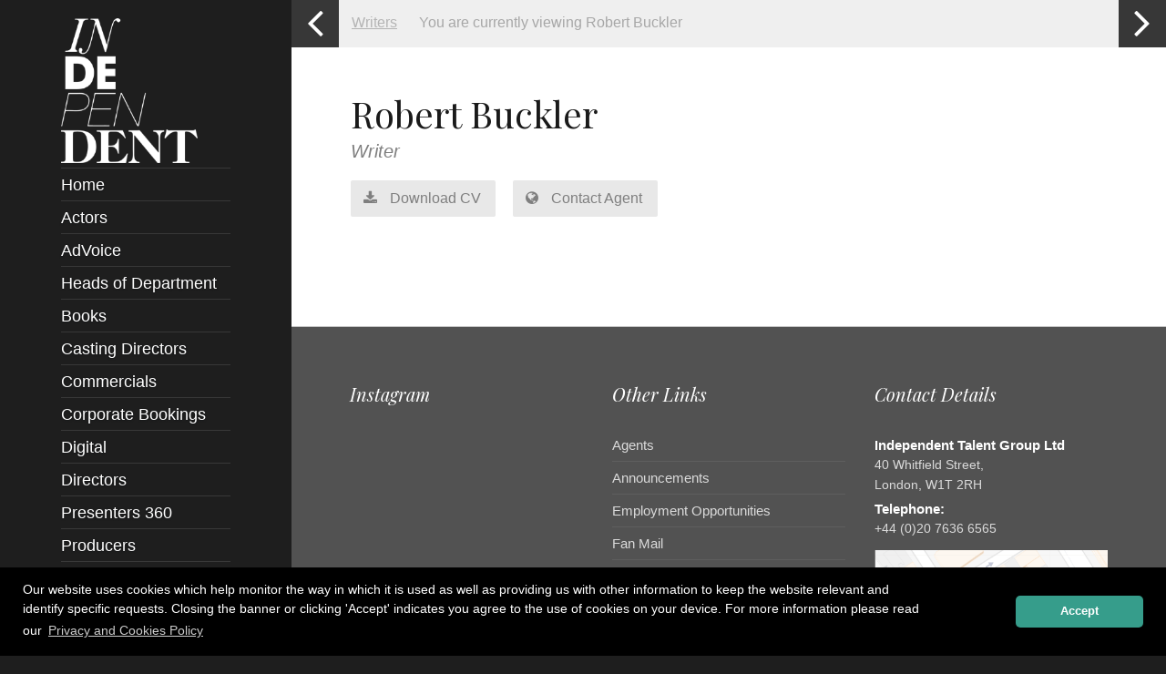

--- FILE ---
content_type: text/html; charset=UTF-8
request_url: https://www.independenttalent.com/writers/robert-buckler/
body_size: 26314
content:


<!doctype html>
<!--[if lt IE 7]> <html class="no-js ie6 oldie" lang="en-GB"> <![endif]-->
<!--[if IE 7]>    <html class="no-js ie7 oldie" lang="en-GB"> <![endif]-->
<!--[if IE 8]>    <html class="no-js ie8 oldie" lang="en-GB"> <![endif]-->
<!--[if IE 9]>    <html class="no-js ie9" lang="en-GB"> <![endif]-->
<!--[if gt IE 9]><!--> <html class="no-js" lang="en-GB"> <!--<![endif]-->

<!-- Entypo pictograms by Daniel Bruce — www.entypo.com -->

<!-- Build by AWESEM ( http://www.awesem.co.uk ) - Proudly powered by WordPress ( http://wordpress.org ) -->

<head>
	<meta charset="UTF-8">

	<meta http-equiv="X-UA-Compatible" content="IE=edge">
<script type="text/javascript">
/* <![CDATA[ */
 var gform;gform||(document.addEventListener("gform_main_scripts_loaded",function(){gform.scriptsLoaded=!0}),window.addEventListener("DOMContentLoaded",function(){gform.domLoaded=!0}),gform={domLoaded:!1,scriptsLoaded:!1,initializeOnLoaded:function(o){gform.domLoaded&&gform.scriptsLoaded?o():!gform.domLoaded&&gform.scriptsLoaded?window.addEventListener("DOMContentLoaded",o):document.addEventListener("gform_main_scripts_loaded",o)},hooks:{action:{},filter:{}},addAction:function(o,n,r,t){gform.addHook("action",o,n,r,t)},addFilter:function(o,n,r,t){gform.addHook("filter",o,n,r,t)},doAction:function(o){gform.doHook("action",o,arguments)},applyFilters:function(o){return gform.doHook("filter",o,arguments)},removeAction:function(o,n){gform.removeHook("action",o,n)},removeFilter:function(o,n,r){gform.removeHook("filter",o,n,r)},addHook:function(o,n,r,t,i){null==gform.hooks[o][n]&&(gform.hooks[o][n]=[]);var e=gform.hooks[o][n];null==i&&(i=n+"_"+e.length),gform.hooks[o][n].push({tag:i,callable:r,priority:t=null==t?10:t})},doHook:function(n,o,r){var t;if(r=Array.prototype.slice.call(r,1),null!=gform.hooks[n][o]&&((o=gform.hooks[n][o]).sort(function(o,n){return o.priority-n.priority}),o.forEach(function(o){"function"!=typeof(t=o.callable)&&(t=window[t]),"action"==n?t.apply(null,r):r[0]=t.apply(null,r)})),"filter"==n)return r[0]},removeHook:function(o,n,t,i){var r;null!=gform.hooks[o][n]&&(r=(r=gform.hooks[o][n]).filter(function(o,n,r){return!!(null!=i&&i!=o.tag||null!=t&&t!=o.priority)}),gform.hooks[o][n]=r)}}); 
/* ]]> */
</script>


	<title>Robert Buckler - Independent Talent</title>

	<link rel="shortcut icon" href="https://independenttalent.b-cdn.net/wp-content/themes/independent/favicon.ico" type="image/x-icon">
	<link rel="apple-touch-icon" href="https://independenttalent.b-cdn.net/wp-content/themes/independent/apple-touch-icon.png" />

	<meta name='viewport' content='width=device-width, initial-scale=1, maximum-scale=1, user-scalable=no' />
	<link rel="pingback" href="https://www.independenttalent.com/xmlrpc.php">
		
		<script type="text/javascript">function theChampLoadEvent(e){var t=window.onload;if(typeof window.onload!="function"){window.onload=e}else{window.onload=function(){t();e()}}}</script>
		<script type="text/javascript">var theChampDefaultLang = 'en_GB', theChampCloseIconPath = 'https://www.independenttalent.com/wp-content/plugins/super-socializer/images/close.png';</script>
		<script>var theChampSiteUrl = 'https://www.independenttalent.com', theChampVerified = 0, theChampEmailPopup = 0, heateorSsMoreSharePopupSearchText = 'Search';</script>
			<script> var theChampFBKey = '', theChampFBLang = 'en_US', theChampFbLikeMycred = 0, theChampSsga = 0, theChampCommentNotification = 0, theChampHeateorFcmRecentComments = 0, theChampFbIosLogin = 0; </script>
			<style type="text/css">
						.the_champ_button_instagram span.the_champ_svg,a.the_champ_instagram span.the_champ_svg{background:radial-gradient(circle at 30% 107%,#fdf497 0,#fdf497 5%,#fd5949 45%,#d6249f 60%,#285aeb 90%)}
					.the_champ_horizontal_sharing .the_champ_svg,.heateor_ss_standard_follow_icons_container .the_champ_svg{
					color: #fff;
				border-width: 0px;
		border-style: solid;
		border-color: transparent;
	}
		.the_champ_horizontal_sharing .theChampTCBackground{
		color:#666;
	}
		.the_champ_horizontal_sharing span.the_champ_svg:hover,.heateor_ss_standard_follow_icons_container span.the_champ_svg:hover{
				border-color: transparent;
	}
		.the_champ_vertical_sharing span.the_champ_svg,.heateor_ss_floating_follow_icons_container span.the_champ_svg{
					color: #fff;
				border-width: 0px;
		border-style: solid;
		border-color: transparent;
	}
		.the_champ_vertical_sharing .theChampTCBackground{
		color:#666;
	}
		.the_champ_vertical_sharing span.the_champ_svg:hover,.heateor_ss_floating_follow_icons_container span.the_champ_svg:hover{
						border-color: transparent;
		}
				div.the_champ_horizontal_sharing .the_champ_square_count{display: block}
			</style>
	<meta name='robots' content='index, follow, max-image-preview:large, max-snippet:-1, max-video-preview:-1' />
	<style>img:is([sizes="auto" i], [sizes^="auto," i]) { contain-intrinsic-size: 3000px 1500px }</style>
	<!-- Speed of this site is optimised by WP Performance Score Booster plugin v2.2.1 - https://dipakgajjar.com/wp-performance-score-booster/ -->

	<!-- This site is optimized with the Yoast SEO plugin v26.7 - https://yoast.com/wordpress/plugins/seo/ -->
	<link rel="canonical" href="https://www.independenttalent.com/writers/robert-buckler/" />
	<meta property="og:locale" content="en_GB" />
	<meta property="og:type" content="article" />
	<meta property="og:title" content="Robert Buckler - Independent Talent" />
	<meta property="og:url" content="https://www.independenttalent.com/writers/robert-buckler/" />
	<meta property="og:site_name" content="Independent Talent" />
	<meta property="article:modified_time" content="2017-02-03T14:35:08+00:00" />
	<meta property="og:image" content="https://independenttalent.b-cdn.net/wp-content/uploads/2024/08/k3ByGw5Y_400x400.jpg" />
	<meta property="og:image:width" content="400" />
	<meta property="og:image:height" content="400" />
	<meta property="og:image:type" content="image/jpeg" />
	<script type="application/ld+json" class="yoast-schema-graph">{"@context":"https://schema.org","@graph":[{"@type":"WebPage","@id":"https://www.independenttalent.com/writers/robert-buckler/","url":"https://www.independenttalent.com/writers/robert-buckler/","name":"Robert Buckler - Independent Talent","isPartOf":{"@id":"https://www.independenttalent.com/#website"},"datePublished":"2016-01-11T17:06:40+00:00","dateModified":"2017-02-03T14:35:08+00:00","breadcrumb":{"@id":"https://www.independenttalent.com/writers/robert-buckler/#breadcrumb"},"inLanguage":"en-GB","potentialAction":[{"@type":"ReadAction","target":["https://www.independenttalent.com/writers/robert-buckler/"]}]},{"@type":"BreadcrumbList","@id":"https://www.independenttalent.com/writers/robert-buckler/#breadcrumb","itemListElement":[{"@type":"ListItem","position":1,"name":"Home","item":"https://www.independenttalent.com/"},{"@type":"ListItem","position":2,"name":"Writers","item":"https://www.independenttalent.com/writers/"},{"@type":"ListItem","position":3,"name":"Robert Buckler"}]},{"@type":"WebSite","@id":"https://www.independenttalent.com/#website","url":"https://www.independenttalent.com/","name":"Independent Talent","description":"Independent Talent","publisher":{"@id":"https://www.independenttalent.com/#organization"},"potentialAction":[{"@type":"SearchAction","target":{"@type":"EntryPoint","urlTemplate":"https://www.independenttalent.com/?s={search_term_string}"},"query-input":{"@type":"PropertyValueSpecification","valueRequired":true,"valueName":"search_term_string"}}],"inLanguage":"en-GB"},{"@type":"Organization","@id":"https://www.independenttalent.com/#organization","name":"Independent Talent Group","url":"https://www.independenttalent.com/","logo":{"@type":"ImageObject","inLanguage":"en-GB","@id":"https://www.independenttalent.com/#/schema/logo/image/","url":"https://independenttalent.b-cdn.net/wp-content/uploads/2024/08/k3ByGw5Y_400x400.jpg","contentUrl":"https://independenttalent.b-cdn.net/wp-content/uploads/2024/08/k3ByGw5Y_400x400.jpg","width":400,"height":400,"caption":"Independent Talent Group"},"image":{"@id":"https://www.independenttalent.com/#/schema/logo/image/"}}]}</script>
	<!-- / Yoast SEO plugin. -->


<link rel='dns-prefetch' href='//widgetlogic.org' />
<link rel='dns-prefetch' href='//maxcdn.bootstrapcdn.com' />
<link rel='preconnect' href='https://independenttalent.b-cdn.net' />

<script>
var MP3jPLAYLISTS = [];
var MP3jPLAYERS = [];
</script>
		<!-- This site uses the Google Analytics by MonsterInsights plugin v9.11.1 - Using Analytics tracking - https://www.monsterinsights.com/ -->
		<!-- Note: MonsterInsights is not currently configured on this site. The site owner needs to authenticate with Google Analytics in the MonsterInsights settings panel. -->
					<!-- No tracking code set -->
				<!-- / Google Analytics by MonsterInsights -->
		<link rel='stylesheet' id='wp-block-library-css' href='https://independenttalent.b-cdn.net/wp-includes/css/dist/block-library/style.min.css' type='text/css' media='all' />
<style id='classic-theme-styles-inline-css' type='text/css'>
/*! This file is auto-generated */
.wp-block-button__link{color:#fff;background-color:#32373c;border-radius:9999px;box-shadow:none;text-decoration:none;padding:calc(.667em + 2px) calc(1.333em + 2px);font-size:1.125em}.wp-block-file__button{background:#32373c;color:#fff;text-decoration:none}
</style>
<link rel='stylesheet' id='block-widget-css' href='https://www.independenttalent.com/wp-content/plugins/widget-logic/block_widget/css/widget.css' type='text/css' media='all' />
<style id='global-styles-inline-css' type='text/css'>
:root{--wp--preset--aspect-ratio--square: 1;--wp--preset--aspect-ratio--4-3: 4/3;--wp--preset--aspect-ratio--3-4: 3/4;--wp--preset--aspect-ratio--3-2: 3/2;--wp--preset--aspect-ratio--2-3: 2/3;--wp--preset--aspect-ratio--16-9: 16/9;--wp--preset--aspect-ratio--9-16: 9/16;--wp--preset--color--black: #000000;--wp--preset--color--cyan-bluish-gray: #abb8c3;--wp--preset--color--white: #ffffff;--wp--preset--color--pale-pink: #f78da7;--wp--preset--color--vivid-red: #cf2e2e;--wp--preset--color--luminous-vivid-orange: #ff6900;--wp--preset--color--luminous-vivid-amber: #fcb900;--wp--preset--color--light-green-cyan: #7bdcb5;--wp--preset--color--vivid-green-cyan: #00d084;--wp--preset--color--pale-cyan-blue: #8ed1fc;--wp--preset--color--vivid-cyan-blue: #0693e3;--wp--preset--color--vivid-purple: #9b51e0;--wp--preset--gradient--vivid-cyan-blue-to-vivid-purple: linear-gradient(135deg,rgba(6,147,227,1) 0%,rgb(155,81,224) 100%);--wp--preset--gradient--light-green-cyan-to-vivid-green-cyan: linear-gradient(135deg,rgb(122,220,180) 0%,rgb(0,208,130) 100%);--wp--preset--gradient--luminous-vivid-amber-to-luminous-vivid-orange: linear-gradient(135deg,rgba(252,185,0,1) 0%,rgba(255,105,0,1) 100%);--wp--preset--gradient--luminous-vivid-orange-to-vivid-red: linear-gradient(135deg,rgba(255,105,0,1) 0%,rgb(207,46,46) 100%);--wp--preset--gradient--very-light-gray-to-cyan-bluish-gray: linear-gradient(135deg,rgb(238,238,238) 0%,rgb(169,184,195) 100%);--wp--preset--gradient--cool-to-warm-spectrum: linear-gradient(135deg,rgb(74,234,220) 0%,rgb(151,120,209) 20%,rgb(207,42,186) 40%,rgb(238,44,130) 60%,rgb(251,105,98) 80%,rgb(254,248,76) 100%);--wp--preset--gradient--blush-light-purple: linear-gradient(135deg,rgb(255,206,236) 0%,rgb(152,150,240) 100%);--wp--preset--gradient--blush-bordeaux: linear-gradient(135deg,rgb(254,205,165) 0%,rgb(254,45,45) 50%,rgb(107,0,62) 100%);--wp--preset--gradient--luminous-dusk: linear-gradient(135deg,rgb(255,203,112) 0%,rgb(199,81,192) 50%,rgb(65,88,208) 100%);--wp--preset--gradient--pale-ocean: linear-gradient(135deg,rgb(255,245,203) 0%,rgb(182,227,212) 50%,rgb(51,167,181) 100%);--wp--preset--gradient--electric-grass: linear-gradient(135deg,rgb(202,248,128) 0%,rgb(113,206,126) 100%);--wp--preset--gradient--midnight: linear-gradient(135deg,rgb(2,3,129) 0%,rgb(40,116,252) 100%);--wp--preset--font-size--small: 13px;--wp--preset--font-size--medium: 20px;--wp--preset--font-size--large: 36px;--wp--preset--font-size--x-large: 42px;--wp--preset--spacing--20: 0.44rem;--wp--preset--spacing--30: 0.67rem;--wp--preset--spacing--40: 1rem;--wp--preset--spacing--50: 1.5rem;--wp--preset--spacing--60: 2.25rem;--wp--preset--spacing--70: 3.38rem;--wp--preset--spacing--80: 5.06rem;--wp--preset--shadow--natural: 6px 6px 9px rgba(0, 0, 0, 0.2);--wp--preset--shadow--deep: 12px 12px 50px rgba(0, 0, 0, 0.4);--wp--preset--shadow--sharp: 6px 6px 0px rgba(0, 0, 0, 0.2);--wp--preset--shadow--outlined: 6px 6px 0px -3px rgba(255, 255, 255, 1), 6px 6px rgba(0, 0, 0, 1);--wp--preset--shadow--crisp: 6px 6px 0px rgba(0, 0, 0, 1);}:where(.is-layout-flex){gap: 0.5em;}:where(.is-layout-grid){gap: 0.5em;}body .is-layout-flex{display: flex;}.is-layout-flex{flex-wrap: wrap;align-items: center;}.is-layout-flex > :is(*, div){margin: 0;}body .is-layout-grid{display: grid;}.is-layout-grid > :is(*, div){margin: 0;}:where(.wp-block-columns.is-layout-flex){gap: 2em;}:where(.wp-block-columns.is-layout-grid){gap: 2em;}:where(.wp-block-post-template.is-layout-flex){gap: 1.25em;}:where(.wp-block-post-template.is-layout-grid){gap: 1.25em;}.has-black-color{color: var(--wp--preset--color--black) !important;}.has-cyan-bluish-gray-color{color: var(--wp--preset--color--cyan-bluish-gray) !important;}.has-white-color{color: var(--wp--preset--color--white) !important;}.has-pale-pink-color{color: var(--wp--preset--color--pale-pink) !important;}.has-vivid-red-color{color: var(--wp--preset--color--vivid-red) !important;}.has-luminous-vivid-orange-color{color: var(--wp--preset--color--luminous-vivid-orange) !important;}.has-luminous-vivid-amber-color{color: var(--wp--preset--color--luminous-vivid-amber) !important;}.has-light-green-cyan-color{color: var(--wp--preset--color--light-green-cyan) !important;}.has-vivid-green-cyan-color{color: var(--wp--preset--color--vivid-green-cyan) !important;}.has-pale-cyan-blue-color{color: var(--wp--preset--color--pale-cyan-blue) !important;}.has-vivid-cyan-blue-color{color: var(--wp--preset--color--vivid-cyan-blue) !important;}.has-vivid-purple-color{color: var(--wp--preset--color--vivid-purple) !important;}.has-black-background-color{background-color: var(--wp--preset--color--black) !important;}.has-cyan-bluish-gray-background-color{background-color: var(--wp--preset--color--cyan-bluish-gray) !important;}.has-white-background-color{background-color: var(--wp--preset--color--white) !important;}.has-pale-pink-background-color{background-color: var(--wp--preset--color--pale-pink) !important;}.has-vivid-red-background-color{background-color: var(--wp--preset--color--vivid-red) !important;}.has-luminous-vivid-orange-background-color{background-color: var(--wp--preset--color--luminous-vivid-orange) !important;}.has-luminous-vivid-amber-background-color{background-color: var(--wp--preset--color--luminous-vivid-amber) !important;}.has-light-green-cyan-background-color{background-color: var(--wp--preset--color--light-green-cyan) !important;}.has-vivid-green-cyan-background-color{background-color: var(--wp--preset--color--vivid-green-cyan) !important;}.has-pale-cyan-blue-background-color{background-color: var(--wp--preset--color--pale-cyan-blue) !important;}.has-vivid-cyan-blue-background-color{background-color: var(--wp--preset--color--vivid-cyan-blue) !important;}.has-vivid-purple-background-color{background-color: var(--wp--preset--color--vivid-purple) !important;}.has-black-border-color{border-color: var(--wp--preset--color--black) !important;}.has-cyan-bluish-gray-border-color{border-color: var(--wp--preset--color--cyan-bluish-gray) !important;}.has-white-border-color{border-color: var(--wp--preset--color--white) !important;}.has-pale-pink-border-color{border-color: var(--wp--preset--color--pale-pink) !important;}.has-vivid-red-border-color{border-color: var(--wp--preset--color--vivid-red) !important;}.has-luminous-vivid-orange-border-color{border-color: var(--wp--preset--color--luminous-vivid-orange) !important;}.has-luminous-vivid-amber-border-color{border-color: var(--wp--preset--color--luminous-vivid-amber) !important;}.has-light-green-cyan-border-color{border-color: var(--wp--preset--color--light-green-cyan) !important;}.has-vivid-green-cyan-border-color{border-color: var(--wp--preset--color--vivid-green-cyan) !important;}.has-pale-cyan-blue-border-color{border-color: var(--wp--preset--color--pale-cyan-blue) !important;}.has-vivid-cyan-blue-border-color{border-color: var(--wp--preset--color--vivid-cyan-blue) !important;}.has-vivid-purple-border-color{border-color: var(--wp--preset--color--vivid-purple) !important;}.has-vivid-cyan-blue-to-vivid-purple-gradient-background{background: var(--wp--preset--gradient--vivid-cyan-blue-to-vivid-purple) !important;}.has-light-green-cyan-to-vivid-green-cyan-gradient-background{background: var(--wp--preset--gradient--light-green-cyan-to-vivid-green-cyan) !important;}.has-luminous-vivid-amber-to-luminous-vivid-orange-gradient-background{background: var(--wp--preset--gradient--luminous-vivid-amber-to-luminous-vivid-orange) !important;}.has-luminous-vivid-orange-to-vivid-red-gradient-background{background: var(--wp--preset--gradient--luminous-vivid-orange-to-vivid-red) !important;}.has-very-light-gray-to-cyan-bluish-gray-gradient-background{background: var(--wp--preset--gradient--very-light-gray-to-cyan-bluish-gray) !important;}.has-cool-to-warm-spectrum-gradient-background{background: var(--wp--preset--gradient--cool-to-warm-spectrum) !important;}.has-blush-light-purple-gradient-background{background: var(--wp--preset--gradient--blush-light-purple) !important;}.has-blush-bordeaux-gradient-background{background: var(--wp--preset--gradient--blush-bordeaux) !important;}.has-luminous-dusk-gradient-background{background: var(--wp--preset--gradient--luminous-dusk) !important;}.has-pale-ocean-gradient-background{background: var(--wp--preset--gradient--pale-ocean) !important;}.has-electric-grass-gradient-background{background: var(--wp--preset--gradient--electric-grass) !important;}.has-midnight-gradient-background{background: var(--wp--preset--gradient--midnight) !important;}.has-small-font-size{font-size: var(--wp--preset--font-size--small) !important;}.has-medium-font-size{font-size: var(--wp--preset--font-size--medium) !important;}.has-large-font-size{font-size: var(--wp--preset--font-size--large) !important;}.has-x-large-font-size{font-size: var(--wp--preset--font-size--x-large) !important;}
:where(.wp-block-post-template.is-layout-flex){gap: 1.25em;}:where(.wp-block-post-template.is-layout-grid){gap: 1.25em;}
:where(.wp-block-columns.is-layout-flex){gap: 2em;}:where(.wp-block-columns.is-layout-grid){gap: 2em;}
:root :where(.wp-block-pullquote){font-size: 1.5em;line-height: 1.6;}
</style>
<link rel='stylesheet' id='responsive-lightbox-tosrus-css' href='https://www.independenttalent.com/wp-content/plugins/responsive-lightbox/assets/tosrus/jquery.tosrus.min.css' type='text/css' media='all' />
<style id='responsive-menu-inline-css' type='text/css'>
#rmp_menu_trigger-23021{width: 55px;height: 55px;position: fixed;top: 20px;border-radius: 5px;display: none;text-decoration: none;right: 3%;background: #ffffff;transition: transform 0.5s, background-color 0.3s}#rmp_menu_trigger-23021:hover, #rmp_menu_trigger-23021:focus{background: #000;text-decoration: unset}#rmp_menu_trigger-23021.is-active{background: #ffffff}#rmp_menu_trigger-23021 .rmp-trigger-box{width: 33px;color: #fff}#rmp_menu_trigger-23021 .rmp-trigger-icon-active, #rmp_menu_trigger-23021 .rmp-trigger-text-open{display: none}#rmp_menu_trigger-23021.is-active .rmp-trigger-icon-active, #rmp_menu_trigger-23021.is-active .rmp-trigger-text-open{display: inline}#rmp_menu_trigger-23021.is-active .rmp-trigger-icon-inactive, #rmp_menu_trigger-23021.is-active .rmp-trigger-text{display: none}#rmp_menu_trigger-23021 .rmp-trigger-label{color: #fff;pointer-events: none;line-height: 13px;font-family: inherit;font-size: 13px;display: inline;text-transform: inherit}#rmp_menu_trigger-23021 .rmp-trigger-label.rmp-trigger-label-top{display: block;margin-bottom: 12px}#rmp_menu_trigger-23021 .rmp-trigger-label.rmp-trigger-label-bottom{display: block;margin-top: 12px}#rmp_menu_trigger-23021 .responsive-menu-pro-inner{display: block}#rmp_menu_trigger-23021 .rmp-trigger-icon-inactive .rmp-font-icon{color: #0a0a0a}#rmp_menu_trigger-23021 .responsive-menu-pro-inner, #rmp_menu_trigger-23021 .responsive-menu-pro-inner::before, #rmp_menu_trigger-23021 .responsive-menu-pro-inner::after{width: 33px;height: 4px;background-color: #0a0a0a;border-radius: 4px;position: absolute}#rmp_menu_trigger-23021 .rmp-trigger-icon-active .rmp-font-icon{color: #0a0a0a}#rmp_menu_trigger-23021.is-active .responsive-menu-pro-inner, #rmp_menu_trigger-23021.is-active .responsive-menu-pro-inner::before, #rmp_menu_trigger-23021.is-active .responsive-menu-pro-inner::after{background-color: #0a0a0a}#rmp_menu_trigger-23021:hover .rmp-trigger-icon-inactive .rmp-font-icon{color: #0a0a0a}#rmp_menu_trigger-23021:not(.is-active):hover .responsive-menu-pro-inner, #rmp_menu_trigger-23021:not(.is-active):hover .responsive-menu-pro-inner::before, #rmp_menu_trigger-23021:not(.is-active):hover .responsive-menu-pro-inner::after{background-color: #0a0a0a}#rmp_menu_trigger-23021 .responsive-menu-pro-inner::before{top: 10px}#rmp_menu_trigger-23021 .responsive-menu-pro-inner::after{bottom: 10px}#rmp_menu_trigger-23021.is-active .responsive-menu-pro-inner::after{bottom: 0}@media screen and (max-width: 768px){#rmp_menu_trigger-23021{display: block}#rmp-container-23021{position: fixed;top: 0;margin: 0;transition: transform 0.5s;overflow: auto;display: block;width: 75%;background-color: #3d3d3d;background-image: url("");height: 100%;left: 0;padding-top: 0px;padding-left: 0px;padding-bottom: 0px;padding-right: 0px}#rmp-menu-wrap-23021{padding-top: 0px;padding-left: 0px;padding-bottom: 0px;padding-right: 0px;background-color: #3d3d3d}#rmp-menu-wrap-23021 .rmp-menu, #rmp-menu-wrap-23021 .rmp-submenu{width: 100%;box-sizing: border-box;margin: 0;padding: 0}#rmp-menu-wrap-23021 .rmp-submenu-depth-1 .rmp-menu-item-link{padding-left: 10%}#rmp-menu-wrap-23021 .rmp-submenu-depth-2 .rmp-menu-item-link{padding-left: 15%}#rmp-menu-wrap-23021 .rmp-submenu-depth-3 .rmp-menu-item-link{padding-left: 20%}#rmp-menu-wrap-23021 .rmp-submenu-depth-4 .rmp-menu-item-link{padding-left: 25%}#rmp-menu-wrap-23021 .rmp-submenu.rmp-submenu-open{display: block}#rmp-menu-wrap-23021 .rmp-menu-item{width: 100%;list-style: none;margin: 0}#rmp-menu-wrap-23021 .rmp-menu-item-link{height: 44px;line-height: 44px;font-size: 16px;border-bottom: 1px solid #474747;font-family: inherit;color: #FFFFFF;text-align: left;background-color: #3d3d3d;font-weight: normal;letter-spacing: 0px;display: block;box-sizing: border-box;width: 100%;text-decoration: none;position: relative;overflow: hidden;transition: background-color 0.3s, border-color 0.3s, 0.3s;padding: 0 5%;padding-right: 54px}#rmp-menu-wrap-23021 .rmp-menu-item-link:after, #rmp-menu-wrap-23021 .rmp-menu-item-link:before{display: none}#rmp-menu-wrap-23021 .rmp-menu-item-link:hover, #rmp-menu-wrap-23021 .rmp-menu-item-link:focus{color: #FFFFFF;border-color: #474747;background-color: #545454}#rmp-menu-wrap-23021 .rmp-menu-item-link:focus{outline: none;border-color: unset;box-shadow: unset}#rmp-menu-wrap-23021 .rmp-menu-item-link .rmp-font-icon{height: 44px;line-height: 44px;margin-right: 10px;font-size: 16px}#rmp-menu-wrap-23021 .rmp-menu-current-item .rmp-menu-item-link{color: #FFFFFF;border-color: #212121;background-color: #3d3d3d}#rmp-menu-wrap-23021 .rmp-menu-current-item .rmp-menu-item-link:hover, #rmp-menu-wrap-23021 .rmp-menu-current-item .rmp-menu-item-link:focus{color: #FFFFFF;border-color: #3f3f3f;background-color: #43494C}#rmp-menu-wrap-23021 .rmp-menu-subarrow{position: absolute;top: 0;bottom: 0;text-align: center;overflow: hidden;background-size: cover;overflow: hidden;right: 0;border-left-style: solid;border-left-color: #474747;border-left-width: 1px;height: 44px;width: 44px;color: #FFFFFF;background-color: #3d3d3d}#rmp-menu-wrap-23021 .rmp-menu-subarrow svg{fill: #FFFFFF}#rmp-menu-wrap-23021 .rmp-menu-subarrow:hover{color: #FFFFFF;border-color: #474747;background-color: #545454}#rmp-menu-wrap-23021 .rmp-menu-subarrow:hover svg{fill: #FFFFFF}#rmp-menu-wrap-23021 .rmp-menu-subarrow .rmp-font-icon{margin-right: unset}#rmp-menu-wrap-23021 .rmp-menu-subarrow *{vertical-align: middle;line-height: 44px}#rmp-menu-wrap-23021 .rmp-menu-subarrow-active{display: block;background-size: cover;color: #fff;border-color: #212121;background-color: #212121}#rmp-menu-wrap-23021 .rmp-menu-subarrow-active svg{fill: #fff}#rmp-menu-wrap-23021 .rmp-menu-subarrow-active:hover{color: #fff;border-color: #3f3f3f;background-color: #3f3f3f}#rmp-menu-wrap-23021 .rmp-menu-subarrow-active:hover svg{fill: #fff}#rmp-menu-wrap-23021 .rmp-submenu{display: none}#rmp-menu-wrap-23021 .rmp-submenu .rmp-menu-item-link{height: 44px;line-height: 44px;letter-spacing: 0px;font-size: 16px;border-bottom: 1px solid #474747;font-family: inherit;font-weight: normal;color: #FFFFFF;text-align: left;background-color: #3d3d3d}#rmp-menu-wrap-23021 .rmp-submenu .rmp-menu-item-link:hover, #rmp-menu-wrap-23021 .rmp-submenu .rmp-menu-item-link:focus{color: #FFFFFF;border-color: #474747;background-color: #545454}#rmp-menu-wrap-23021 .rmp-submenu .rmp-menu-current-item .rmp-menu-item-link{color: #FFFFFF;border-color: #212121;background-color: #3d3d3d}#rmp-menu-wrap-23021 .rmp-submenu .rmp-menu-current-item .rmp-menu-item-link:hover, #rmp-menu-wrap-23021 .rmp-submenu .rmp-menu-current-item .rmp-menu-item-link:focus{color: #FFFFFF;border-color: #3f3f3f;background-color: #43494C}#rmp-menu-wrap-23021 .rmp-submenu .rmp-menu-subarrow{right: 0;border-right: unset;border-left-style: solid;border-left-color: #474747;border-left-width: 1px;height: 44px;line-height: 44px;width: 44px;color: #FFFFFF;background-color: #3d3d3d}#rmp-menu-wrap-23021 .rmp-submenu .rmp-menu-subarrow:hover{color: #FFFFFF;border-color: #474747;background-color: #545454}#rmp-menu-wrap-23021 .rmp-submenu .rmp-menu-subarrow-active{color: #fff;border-color: #212121;background-color: #212121}#rmp-menu-wrap-23021 .rmp-submenu .rmp-menu-subarrow-active:hover{color: #fff;border-color: #3f3f3f;background-color: #3f3f3f}#rmp-menu-wrap-23021 .rmp-menu-item-description{margin: 0;padding: 5px 5%;opacity: 0.8;color: #FFFFFF}#rmp-search-box-23021{display: block;padding-top: 0px;padding-left: 5%;padding-bottom: 0px;padding-right: 5%}#rmp-search-box-23021 .rmp-search-form{margin: 0}#rmp-search-box-23021 .rmp-search-box{background: #fff;border: 1px solid #dadada;color: #333;width: 100%;padding: 0 5%;border-radius: 30px;height: 45px;-webkit-appearance: none}#rmp-search-box-23021 .rmp-search-box::placeholder{color: #C7C7CD}#rmp-search-box-23021 .rmp-search-box:focus{background-color: #fff;outline: 2px solid #dadada;color: #333}#rmp-menu-title-23021{background-color: #353535;color: #FFFFFF;text-align: left;font-size: 20px;padding-top: 10%;padding-left: 5%;padding-bottom: 0%;padding-right: 5%;font-weight: 400;transition: background-color 0.3s, border-color 0.3s, color 0.3s}#rmp-menu-title-23021:hover{background-color: #353535;color: #FFFFFF}#rmp-menu-title-23021 > .rmp-menu-title-link{color: #FFFFFF;width: 100%;background-color: unset;text-decoration: none}#rmp-menu-title-23021 > .rmp-menu-title-link:hover{color: #FFFFFF}#rmp-menu-title-23021 .rmp-font-icon{font-size: 20px}#rmp-menu-additional-content-23021{padding-top: 0px;padding-left: 5%;padding-bottom: 0px;padding-right: 5%;color: #fff;text-align: center;font-size: 16px}}.rmp-container{display: none;visibility: visible;padding: 0px 0px 0px 0px;z-index: 99998;transition: all 0.3s}.rmp-container.rmp-fade-top, .rmp-container.rmp-fade-left, .rmp-container.rmp-fade-right, .rmp-container.rmp-fade-bottom{display: none}.rmp-container.rmp-slide-left, .rmp-container.rmp-push-left{transform: translateX(-100%);-ms-transform: translateX(-100%);-webkit-transform: translateX(-100%);-moz-transform: translateX(-100%)}.rmp-container.rmp-slide-left.rmp-menu-open, .rmp-container.rmp-push-left.rmp-menu-open{transform: translateX(0);-ms-transform: translateX(0);-webkit-transform: translateX(0);-moz-transform: translateX(0)}.rmp-container.rmp-slide-right, .rmp-container.rmp-push-right{transform: translateX(100%);-ms-transform: translateX(100%);-webkit-transform: translateX(100%);-moz-transform: translateX(100%)}.rmp-container.rmp-slide-right.rmp-menu-open, .rmp-container.rmp-push-right.rmp-menu-open{transform: translateX(0);-ms-transform: translateX(0);-webkit-transform: translateX(0);-moz-transform: translateX(0)}.rmp-container.rmp-slide-top, .rmp-container.rmp-push-top{transform: translateY(-100%);-ms-transform: translateY(-100%);-webkit-transform: translateY(-100%);-moz-transform: translateY(-100%)}.rmp-container.rmp-slide-top.rmp-menu-open, .rmp-container.rmp-push-top.rmp-menu-open{transform: translateY(0);-ms-transform: translateY(0);-webkit-transform: translateY(0);-moz-transform: translateY(0)}.rmp-container.rmp-slide-bottom, .rmp-container.rmp-push-bottom{transform: translateY(100%);-ms-transform: translateY(100%);-webkit-transform: translateY(100%);-moz-transform: translateY(100%)}.rmp-container.rmp-slide-bottom.rmp-menu-open, .rmp-container.rmp-push-bottom.rmp-menu-open{transform: translateX(0);-ms-transform: translateX(0);-webkit-transform: translateX(0);-moz-transform: translateX(0)}.rmp-container::-webkit-scrollbar{width: 0px}.rmp-container ::-webkit-scrollbar-track{box-shadow: inset 0 0 5px transparent}.rmp-container ::-webkit-scrollbar-thumb{background: transparent}.rmp-container ::-webkit-scrollbar-thumb:hover{background: transparent}.rmp-container .rmp-menu-wrap .rmp-menu{transition: none;border-radius: 0;box-shadow: none;background: none;border: 0;bottom: auto;box-sizing: border-box;clip: auto;color: #666;display: block;float: none;font-family: inherit;font-size: 14px;height: auto;left: auto;line-height: 1.7;list-style-type: none;margin: 0;min-height: auto;max-height: none;opacity: 1;outline: none;overflow: visible;padding: 0;position: relative;pointer-events: auto;right: auto;text-align: left;text-decoration: none;text-indent: 0;text-transform: none;transform: none;top: auto;visibility: inherit;width: auto;word-wrap: break-word;white-space: normal}.rmp-container .rmp-menu-additional-content{display: block;word-break: break-word}.rmp-container .rmp-menu-title{display: flex;flex-direction: column}.rmp-container .rmp-menu-title .rmp-menu-title-image{max-width: 100%;margin-bottom: 15px;display: block;margin: auto;margin-bottom: 15px}button.rmp_menu_trigger{z-index: 999999;overflow: hidden;outline: none;border: 0;display: none;margin: 0;transition: transform 0.5s, background-color 0.5s;padding: 0}button.rmp_menu_trigger .responsive-menu-pro-inner::before, button.rmp_menu_trigger .responsive-menu-pro-inner::after{content: "";display: block}button.rmp_menu_trigger .responsive-menu-pro-inner::before{top: 10px}button.rmp_menu_trigger .responsive-menu-pro-inner::after{bottom: 10px}button.rmp_menu_trigger .rmp-trigger-box{width: 40px;display: inline-block;position: relative;pointer-events: none;vertical-align: super}.rmp-menu-trigger-boring .responsive-menu-pro-inner{transition-property: none}.rmp-menu-trigger-boring .responsive-menu-pro-inner::after, .rmp-menu-trigger-boring .responsive-menu-pro-inner::before{transition-property: none}.rmp-menu-trigger-boring.is-active .responsive-menu-pro-inner{transform: rotate(45deg)}.rmp-menu-trigger-boring.is-active .responsive-menu-pro-inner:before{top: 0;opacity: 0}.rmp-menu-trigger-boring.is-active .responsive-menu-pro-inner:after{bottom: 0;transform: rotate(-90deg)}
</style>
<link rel='stylesheet' id='dashicons-css' href='https://independenttalent.b-cdn.net/wp-includes/css/dashicons.min.css' type='text/css' media='all' />
<link rel='stylesheet' id='main-stylesheet-css' href='https://independenttalent.b-cdn.net/wp-content/themes/independent/css/gumby.css' type='text/css' media='all' />
<link rel='stylesheet' id='media_fix-stylesheet-css' href='https://independenttalent.b-cdn.net/wp-content/themes/independent/css/gumby23.css' type='text/css' media='all' />
<link rel='stylesheet' id='owl-carousel-css' href='https://independenttalent.b-cdn.net/wp-content/themes/independent/css/owl.carousel.css' type='text/css' media='all' />
<link rel='stylesheet' id='animate-owl-css' href='https://independenttalent.b-cdn.net/wp-content/themes/independent/css/animate-owl.css' type='text/css' media='all' />
<link rel='stylesheet' id='jquery-ui-css' href='https://www.independenttalent.com/wp-content/plugins/accordions/assets/frontend/css/jquery-ui.css' type='text/css' media='all' />
<link rel='stylesheet' id='isotope-css-css' href='https://independenttalent.b-cdn.net/wp-content/themes/independent/css/isotope.css' type='text/css' media='all' />
<link rel='stylesheet' id='font-awesome-css' href='//maxcdn.bootstrapcdn.com/font-awesome/4.2.0/css/font-awesome.min.css' type='text/css' media='all' />
<link rel='stylesheet' id='wptt_front-css' href='https://www.independenttalent.com/wp-content/plugins/wp-twitter-feeds/controller/../css/admin_style.min.css' type='text/css' media='all' />
<link rel='stylesheet' id='the_champ_frontend_css-css' href='https://www.independenttalent.com/wp-content/plugins/super-socializer/css/front.css' type='text/css' media='all' />
<style id='the_champ_frontend_css-inline-css' type='text/css'>
.the_champ_horizontal_sharing .the_champ_square_count{
			display:block;
			text-indent:0!important;
			visibility:hidden;
			background-color:#58B8F8!important;
			width:auto;
			height:auto;
			text-align:center;
			min-width:8px!important;
			padding:1px 4px!important;
			color:#fff!important;
			font-family:'Open Sans',arial,sans-serif!important;
			font-size:10px!important;
			font-weight:600!important;
			-webkit-border-radius:15px!important;
			border-radius:15px!important;
			-webkit-box-shadow:0 2px 2px rgba(0,0,0,.4);
			box-shadow:0 2px 2px rgba(0,0,0,.4);
			text-shadow:0 -1px 0 rgba(0,0,0,.2);
			line-height:14px!important;
			border:2px solid #fff!important;
			z-index:1;
			margin:2px auto!important;
			box-sizing:content-box!important
		}
</style>
<link rel='stylesheet' id='mp3-jplayer-css' href='https://www.independenttalent.com/wp-content/plugins/mp3-jplayer/css/dark.css' type='text/css' media='all' />
<link rel='stylesheet' id='google-fonts-css' href='https://fonts.googleapis.com/css?family=Playfair+Display%3A400%2C400italic%7CRoboto%3A300&#038;ver=6.8.3' type='text/css' media='all' />
<script type="text/javascript" src="https://independenttalent.b-cdn.net/wp-includes/js/jquery/jquery.min.js" id="jquery-core-js"></script>
<script type="text/javascript" src="https://independenttalent.b-cdn.net/wp-includes/js/jquery/jquery-migrate.min.js" id="jquery-migrate-js"></script>
<script type="text/javascript" src="https://www.independenttalent.com/wp-content/plugins/responsive-lightbox/assets/dompurify/purify.min.js" id="dompurify-js"></script>
<script type="text/javascript" id="responsive-lightbox-sanitizer-js-before">
/* <![CDATA[ */
window.RLG = window.RLG || {}; window.RLG.sanitizeAllowedHosts = ["youtube.com","www.youtube.com","youtu.be","vimeo.com","player.vimeo.com"];
/* ]]> */
</script>
<script type="text/javascript" src="https://www.independenttalent.com/wp-content/plugins/responsive-lightbox/js/sanitizer.js" id="responsive-lightbox-sanitizer-js"></script>
<script type="text/javascript" src="https://www.independenttalent.com/wp-content/plugins/responsive-lightbox/assets/tosrus/jquery.tosrus.min.js" id="responsive-lightbox-tosrus-js"></script>
<script type="text/javascript" src="https://independenttalent.b-cdn.net/wp-includes/js/underscore.min.js" id="underscore-js"></script>
<script type="text/javascript" src="https://www.independenttalent.com/wp-content/plugins/responsive-lightbox/assets/infinitescroll/infinite-scroll.pkgd.min.js" id="responsive-lightbox-infinite-scroll-js"></script>
<script type="text/javascript" id="responsive-lightbox-js-before">
/* <![CDATA[ */
var rlArgs = {"script":"tosrus","selector":"lightbox","customEvents":"","activeGalleries":true,"effect":"fade","infinite":true,"keys":true,"autoplay":false,"pauseOnHover":false,"timeout":4000,"pagination":true,"paginationType":"bullets","closeOnClick":false,"woocommerce_gallery":false,"ajaxurl":"https:\/\/www.independenttalent.com\/wp-admin\/admin-ajax.php","nonce":"b513c2f256","preview":false,"postId":2361,"scriptExtension":false};
/* ]]> */
</script>
<script type="text/javascript" src="https://www.independenttalent.com/wp-content/plugins/responsive-lightbox/js/front.js" id="responsive-lightbox-js"></script>
<script type="text/javascript" src="https://www.independenttalent.com/wp-content/plugins/twitter-tweets/js/weblizar-fronend-twitter-tweets.js" id="wl-weblizar-fronend-twitter-tweets-js"></script>
<script type="text/javascript" src="https://independenttalent.b-cdn.net/wp-content/themes/independent/js/libs/modernizr.min.js" id="modernizr-js"></script>
<script type="text/javascript" src="https://independenttalent.b-cdn.net/wp-content/themes/independent/js/jquery-ui.min.js" id="jquery-ui-js"></script>
<script type="text/javascript" src="https://independenttalent.b-cdn.net/wp-content/themes/independent/js/isotope.pkgd.min.js" id="isotope-js"></script>
<script type="text/javascript" src="https://independenttalent.b-cdn.net/wp-content/themes/independent/js/isotope-cells-by-row.js" id="isotope-cells-by-row-js"></script>
<script type="text/javascript" src="https://independenttalent.b-cdn.net/wp-content/themes/independent/js/isotope-init.js" id="isotope-init-js"></script>
<script type="text/javascript" src="https://independenttalent.b-cdn.net/wp-content/themes/independent/js/modals.js" id="modals-js"></script>
<script type="text/javascript" src="https://independenttalent.b-cdn.net/wp-content/themes/independent/js/waypoints/jquery.waypoints.min.js" id="waypoints-js"></script>
<script type="text/javascript" src="https://independenttalent.b-cdn.net/wp-content/themes/independent/js/waypoints/shortcuts/sticky.min.js" id="sticky-js"></script>
<script type="text/javascript" src="https://independenttalent.b-cdn.net/wp-content/themes/independent/js/jquery.cookie.js" id="cookie-js"></script>
<script type="text/javascript" src="https://independenttalent.b-cdn.net/wp-content/themes/independent/js/bindWithDelay.js" id="bindWithDelay-js"></script>
<script type="text/javascript" id="videojs.plugin.download-js-extra">
/* <![CDATA[ */
var framework = {"ajaxurl":"https:\/\/www.independenttalent.com\/wp-admin\/admin-ajax.php"};
/* ]]> */
</script>
<script type="text/javascript" src="https://independenttalent.b-cdn.net/wp-content/themes/independent/js/videojs.plugin.download.js" id="videojs.plugin.download-js"></script>
<script type="text/javascript" src="https://independenttalent.b-cdn.net/wp-content/themes/independent/js/jquery.fileDownload.js" id="jquery.fileDownload-js"></script>
<script type="text/javascript" src="https://www.independenttalent.com/wp-content/plugins/super-socializer/js/front/social_login/general.js" id="the_champ_ss_general_scripts-js"></script>
<script type="text/javascript" src="https://www.independenttalent.com/wp-content/plugins/super-socializer/js/front/facebook/sdk.js" id="the_champ_fb_sdk-js"></script>
<link rel="https://api.w.org/" href="https://www.independenttalent.com/wp-json/" /><link rel="EditURI" type="application/rsd+xml" title="RSD" href="https://www.independenttalent.com/xmlrpc.php?rsd" />
<meta name="generator" content="WordPress 6.8.3" />
<link rel='shortlink' href='https://www.independenttalent.com/?p=2361' />
<link rel="alternate" title="oEmbed (JSON)" type="application/json+oembed" href="https://www.independenttalent.com/wp-json/oembed/1.0/embed?url=https%3A%2F%2Fwww.independenttalent.com%2Fwriters%2Frobert-buckler%2F" />
<link rel="alternate" title="oEmbed (XML)" type="text/xml+oembed" href="https://www.independenttalent.com/wp-json/oembed/1.0/embed?url=https%3A%2F%2Fwww.independenttalent.com%2Fwriters%2Frobert-buckler%2F&#038;format=xml" />
<script type="text/javascript">
	window._se_plugin_version = '8.1.9';
</script>
<style type="text/css" id="custom-background-css">
body.custom-background { background-color: #1b1b1b; background-image: url("https://independenttalent.b-cdn.net/wp-content/uploads/2020/05/aside_bg-1.png"); background-position: left top; background-size: auto; background-repeat: repeat; background-attachment: scroll; }
</style>
			<style type="text/css" id="wp-custom-css">
			.postid-8544 #morelink {
	display: none;
}
.map {
background-image:  url(https://independenttalent.b-cdn.net/wp-content/uploads/2018/09/Screenshot_34.png);
 width: 100%;
 height: 226px;
 margin: 0;
 padding: 0;
 cursor: pointer;
 position: relative;
 background-size: contain;
 background-repeat: no-repeat;
}		</style>
		
<style type="text/css">
    .owl-carousel-item-imgoverlay .owl-carousel-item-imgcontent p {
        font-size: 15px;
    }
</style>

<!-- Start of responsiveness Fix -->
<style type="text/css">
.row {
    max-width: 2560px;
}

.widget .textwidget {
    position: relative;
}

.widget #twitter-widget-0 {
    display: block;
    max-width: 100%;
}

@media screen and (max-width: 1023px) {

    #rmp_menu_trigger-23021:hover, #rmp_menu_trigger-23021:focus {
        background-color: #fff;
    }

    #rmp-menu-title-23021 {
        background-color: #353535;
        color: #FFFFFF;
        text-align: left;
        font-size: 20px;
        padding-top: 6%;
        padding-left: 5%;
        padding-bottom: 3%;
        padding-right: 5%;
        font-weight: 400;
        transition: background-color 0.3s, border-color 0.3s, color 0.3s;
    }

    #rmp-search-box-23021 .rmp-search-box {
        display: block;
        background: #fff;
        border: 1px solid #dadada;
        color: #333;
        width: 80%;
        padding: 0 5%;
        border-radius: 30px;
        height: 45px;
        margin-top: 5px;
        margin-bottom: 15px;
        -webkit-appearance: none;
    }
}

@media screen and (max-width: 1023px) and (orientation: landscape) {
    .row {
        width: 100%;
        min-width: 0;
        margin-left: 0;
        margin-right: 0;
    }

    .column, .columns {
        width: auto !important;
        float: none;
        margin-left: 0;
        margin-right: 0;
    }

    #rmp_menu_trigger-23021 {
        display: block;
    }

    #rmp-menu-wrap-23021 .rmp-menu-item {
        width: 100%;
        list-style: none;
        margin: 0;
    }

    #rmp-menu-wrap-23021 .rmp-menu-item-link {
        height: 44px;
        line-height: 44px;
        font-size: 16px;
        border-bottom: 1px solid #474747;
        font-family: inherit;
        color: #FFFFFF;
        text-align: left;
        background-color: #3d3d3d;
        font-weight: normal;
        letter-spacing: 0px;
        display: block;
        width: 100%;
        text-decoration: none;
        position: relative;
        overflow: hidden;
        transition: background-color 0.3s, border-color 0.3s, 0.3s;
        padding: 0 5%;
        padding-right: 54px;
    }

    #rmp-menu-wrap-23021 .rmp-submenu-depth-1 .rmp-menu-item-link {
        padding-left: 10%;
    }

    #rmp-menu-wrap-23021 .rmp-submenu .rmp-menu-item-link {
        height: 44px;
        line-height: 44px;
        letter-spacing: 0px;
        font-size: 16px;
        border-bottom: 1px solid #474747;
        font-family: inherit;
        color: #FFFFFF;
        text-align: left;
        background-color: #3d3d3d;
    }

    #rmp-container-23021 {
        position: fixed;
        top: 0;
        margin: 0;
        transition: transform 0.5s;
        overflow: auto;
        display: block;
        width: 75%;
        background-color: #3d3d3d;
        height: 100%;
        left: 0;
        padding-top: 0px;
        padding-left: 0px;
        padding-bottom: 0px;
        padding-right: 0px;
    }

    #rmp-menu-title-23021 > a {
        color: #FFFFFF;
        width: 100%;
        background-color: unset;
        text-decoration: none;
    }

    #rmp-menu-wrap-23021 .rmp-menu-subarrow {
        position: absolute;
        top: 0;
        bottom: 0;
        text-align: center;
        overflow: hidden;
        background-size: cover;
        overflow: hidden;
        right: 0;
        border-left-style: solid;
        border-left-color: #474747;
        border-left-width: 1px;
        height: 44px;
        width: 44px;
        color: #FFFFFF;
        background-color: #3d3d3d;
    }

    #rmp-menu-wrap-23021 .rmp-submenu {
        display: none;
    }

    #rmp-menu-wrap-23021 .rmp-menu, #rmp-menu-wrap-23021 .rmp-submenu {
        width: 100%;
        box-sizing: border-box;
        margin: 0;
        padding: 0;
    }

    .navbar ul {
        position: absolute;
        display: block;
        width: 100% !important;
        height: 0;
        max-height: 0;
        top: 60px;
        left: 0;
        overflow: hidden;
        text-align: center;
        background: #3e4043;
    }

    .navbar .column, .navbar .columns {
        min-height: 0;
    }

    .row .centered {
        margin-left: 0 !important;
    }

    aside .logo a img {
        max-width: 65px;
    }

    aside .menuSection {
        display: none;
    }

    aside .logo {
        margin: 20px 0;
    }

    aside .logo a img {
        margin: 0 auto;
    }
}

@media screen and (max-width: 767px) and (orientation: portrait) {
    aside .logo a img {
        margin-bottom: 40px;
    }

    .owl-controls .owl-buttons .owl-next,
    .owl-controls .owl-buttons .owl-prev {
        width: 38px;
    }

    .owl-carousel-item-imgoverlay .owl-carousel-item-imgtitle {
        font-size: 17px;
    }
}

@media screen and (max-width: 767px) and (orientation: portrait) {
    .owl-carousel-item-imgoverlay {
        height: 70px;
    }

    .owl-controls .owl-buttons .owl-next,
    .owl-controls .owl-buttons .owl-prev {
        height: 70px;
        padding-top: 15px;
    }

    .owl-controls {
        top: -70px;
    }
}

@media screen and (max-width: 440px) and (orientation: portrait) {
	aside .logo a img {
		max-width: 90px;
	}
}

@media screen and (max-width: 340px) and (orientation: portrait) {
    .owl-carousel-item-imgoverlay .owl-carousel-item-imgtitle {
        font-size: 14px;
    }
}

@media screen and (min-width: 1920px) {
    html {
        font-size: 21px;
    }
}

@media screen and (min-width: 2240px) {
    html {
        font-size: 24px;
    }
}

@media screen and (min-width: 768px) and (orientation: portrait) {
	body #rmp_menu_trigger-23021 {
	    display: none;
	}
}

body.custom-background {
    background-image: none !important;
    background-color: #1e1e1e;
}
</style>
<style class="fix-style" type="text/css"></style>
<script type="text/javascript">

    jQuery(document).on("ready", function() {
        rmp_menu.menu[0].tablet_breakpoint=''+_r_breakpoint+'';
        rmp_menu.menu[0].mobile_breakpoint=''+_r_breakpoint+'';
    });

    jQuery(window).on("load", function() {
        setTimeout(function() {
            jQuery("#text-27 iframe").css("width", jQuery("#text-27").css("width"));
        }, 1100);
    });

    setTimeout(function() {
        jQuery("#text-27 iframe").css("width", jQuery("#text-27").css("width"));
    }, 5300);

    _screen_width = window.innerWidth;

    function fixStyle() {
    _screen_width = window.innerWidth;
    _r_breakpoint = 1023;
    _r_breakpoint = 1366;

        jQuery(".fix-style").html('@media screen and (max-width: '+_r_breakpoint+'px) and (orientation: landscape){'+
            '.slideshow .owl-item{max-height: '+parseInt(_screen_width/2.304)+'px !important;}'+
            '.slideshow .slideshow-img-cover{min-height: '+parseInt(_screen_width/2.304)+'px !important;}}'+

        '@media screen and (min-width: 1367px){'+
            '.slideshow .owl-item{max-height: '+parseInt(((_screen_width*0.75)/2.304))+'px !important;}'+
            '.slideshow .slideshow-img-cover{background-position: top !important;}'+
            '.slideshow .slideshow-img-cover{min-height: '+parseInt(((_screen_width*0.75)/2.304))+'px !important;}}'+

        '@media screen and (max-width: '+_r_breakpoint+'px) and (orientation: portrait){'+
            '.slideshow .owl-item{max-height: '+parseInt(_screen_width/2.304+95)+'px !important;}'+

            '.owl-carousel-item-imgoverlay{ background-color:#333333;}'+

            '.slideshow .owl-item{height: '+parseInt(_screen_width/2.304+95)+'px !important;}'+

            '.slideshow .slideshow-img-cover{min-height: '+parseInt(_screen_width/2.304+25)+'px !important;}}');

        jQuery("#text-27 iframe").css("width", jQuery("#text-27").css("width"));
    }


    fixStyle();

    jQuery(window).on('resize', function () {
        fixStyle();
    });

    jQuery( window ).on( "orientationchange", function( event ) {

    	_screen_width = screen.height;

    	switch ( window.orientation ) {
		    case 0:
		        _screen_width = screen.width;
		    break;

		    case 90:
		    break;

		    case -90:
		    break;

		  }
        fixStyle();
    });
</script>
<!-- End of responsiveness Fix -->
	
	<!-- Showreel video player -->
	<link href="//vjs.zencdn.net/4.9/video-js.css" rel="stylesheet">
	<script src="//vjs.zencdn.net/4.9/video.js"></script>
    <!-- Cookie consent -->
    <link rel="stylesheet" type="text/css" href="https://cdnjs.cloudflare.com/ajax/libs/cookieconsent2/3.0.3/cookieconsent.min.css" />
    <script src="https://cdnjs.cloudflare.com/ajax/libs/cookieconsent2/3.0.3/cookieconsent.min.js"></script>
    <style type="text/css">.cc-banner, .cc-message { font-size: 14px; padding-right: 90px; } .cc-link:hover { color: #369d8b !important;}
    @media screen and (max-width: 414px) and (orientation: portrait), screen and (max-width: 736px) and (orientation: landscape)
    { .cc-window, .cc-message { font-size: 14px; padding: 0;} }
    </style>
    <script>
        window.addEventListener("load", function(){
        window.cookieconsent.utils.isMobile = () => false;
        window.cookieconsent.initialise({
            "palette": {
                "popup": {
                    "background": "#000"
                },
                "button": {
                    "background": "#369d8b"
                }
            },
            "theme": "classic",
            "content": {
                "message": "Our website uses cookies which help monitor the way in which it is used as well as providing us with other information to keep the website relevant and identify specific requests. Closing the banner or clicking 'Accept' indicates you agree to the use of cookies on your device. For more information please read our",
            "dismiss": "Accept",
            "link": "Privacy and Cookies Policy",
            "href": "https://www.independenttalent.com/privacy/"
        }
        })});
    </script>
    <!-- Google tag (gtag.js) -->
    <script async src="https://www.googletagmanager.com/gtag/js?id=G-ZNJ04WQZ55"></script>
    <script>
      window.dataLayer = window.dataLayer || [];
      function gtag(){dataLayer.push(arguments);}
      gtag('js', new Date());

      gtag('config', 'G-ZNJ04WQZ55');
    </script>
    <!-- End of Cookie consent -->
        <style>
            
            .search-tools #hompage-plays-authors-search input[type="search"]
            {
                    font-size: 1rem!important;
                    color: #525252!important;
                    font-weight: normal!important;
                    font-family: "Source Sans Pro", "Helvetica Neue", Helvetica, "Open Sans", Arial, "Lucida Grande", sans-serif!important;
            }
            
            #hompage-plays-authors-search ::-webkit-input-placeholder {
               color: #525252;
            }

            
            #hompage-plays-authors-search :-moz-placeholder {
               color: #525252;  
            }

            
            #hompage-plays-authors-search ::-moz-placeholder {  /* Firefox 19+ */
               color: #525252;  
            }

            
            #hompage-plays-authors-search :-ms-input-placeholder {  
               color: #525252;  
            }
            
            .homepageClientsPreview {
                border-bottom: 1px solid #c6c6c6;
                padding-bottom: 33px;
            }
            
            .vjs-control-bar{
                z-index: 9999;
            }
            
            .latestNews {
                padding-top: 50px;
            }
			
            .vjs-fullscreen {padding-top: 0px}

			.vjs-default-skin .vjs-big-play-button { left: 40%; top: 40%; width: 20%;}
			
			@media only screen and (max-width:599px) {	.vjs-default-skin .vjs-big-play-button {left:25%;top:25%;width:50%;} }	
			@media only screen and (min-width:600px) and (max-width:768px) {.vjs-default-skin .vjs-big-play-button {left:25%;top:25%;width:50%;font-size:5em;} }
            
        </style>
    </head>

<body class="wp-singular writers-template-default single single-writers postid-2361 custom-background wp-theme-independent">


    <a href="#content" class="screen-reader-shortcut" tabindex="1">Skip to content</a>

    <!--[if lte IE 8]>
        <p class="browserupgrade">You are using an <strong>outdated</strong> browser. Please <a href="http://browsehappy.com/">upgrade your browser</a> to improve your experience.</p>
    <![endif]-->
    
    <div class="row master-row">
        <aside class="three columns">
            <div class="row">
                <div class="seven columns centered logo add-padding">
                                            <a href="https://www.independenttalent.com">
                            <img src="https://independenttalent.b-cdn.net/wp-content/themes/independent/images/logo.png" width="150" height="150" alt="Logo Image">
                        </a>
                                       
                </div><!-- logo -->
            </div><!-- row -->
            
            <div class="row">
                <div class="seven columns centered menuSection">
                                            	
                    <nav class="navbar main-menu-container dropdown" id="main-menu" data-fixed="top">
                        <ul id="menu-main-navigation" class="twelve columns main-menu menu"><li id="menu-item-623" class="menu-item menu-item-type-post_type menu-item-object-page menu-item-home menu-item-623"><a href="https://www.independenttalent.com/">Home</a></li>
<li id="menu-item-463" class="menu-item menu-item-type-post_type menu-item-object-page menu-item-has-children menu-item-463"><a href="https://www.independenttalent.com/actors-overview/">Actors</a>
<div class="dropdown dropMenu"><ul>
	<li id="menu-item-622" class="menu-item menu-item-type-post_type menu-item-object-page menu-item-622"><a href="https://www.independenttalent.com/actors-overview/">Overview</a></li>
	<li id="menu-item-727" class="menu-item menu-item-type-custom menu-item-object-custom menu-item-727"><a href="/actors/">Clients</a></li>
	<li id="menu-item-620" class="menu-item menu-item-type-post_type menu-item-object-page menu-item-620"><a href="https://www.independenttalent.com/actors-overview/submissions/">Submissions</a></li>
</ul></div>
</li>
<li id="menu-item-6840" class="menu-item menu-item-type-custom menu-item-object-custom menu-item-6840"><a href="http://www.advoice.co.uk">AdVoice</a></li>
<li id="menu-item-31495" class="menu-item menu-item-type-custom menu-item-object-custom menu-item-31495"><a href="https://hod.independenttalent.com/">Heads of Department</a></li>
<li id="menu-item-3639" class="menu-item menu-item-type-post_type menu-item-object-page menu-item-has-children menu-item-3639"><a href="https://www.independenttalent.com/books-overview/">Books</a>
<div class="dropdown dropMenu"><ul>
	<li id="menu-item-5587" class="menu-item menu-item-type-post_type menu-item-object-page menu-item-5587"><a href="https://www.independenttalent.com/books-overview/">Overview</a></li>
	<li id="menu-item-5596" class="menu-item menu-item-type-custom menu-item-object-custom menu-item-5596"><a href="/books/">Authors and Rights</a></li>
	<li id="menu-item-5600" class="books-contact-form menu-item menu-item-type-custom menu-item-object-custom menu-item-5600"><a href="#">Contact</a></li>
</ul></div>
</li>
<li id="menu-item-8905" class="menu-item menu-item-type-post_type menu-item-object-page menu-item-has-children menu-item-8905"><a href="https://www.independenttalent.com/casting-directors-overview/">Casting Directors</a>
<div class="dropdown dropMenu"><ul>
	<li id="menu-item-8906" class="menu-item menu-item-type-post_type menu-item-object-page menu-item-8906"><a href="https://www.independenttalent.com/casting-directors-overview/">Overview</a></li>
	<li id="menu-item-8907" class="menu-item menu-item-type-custom menu-item-object-custom menu-item-8907"><a href="/casting-directors/">Clients</a></li>
	<li id="menu-item-8910" class="menu-item menu-item-type-post_type menu-item-object-page menu-item-8910"><a href="https://www.independenttalent.com/casting-directors-overview/submissions/">Submissions</a></li>
</ul></div>
</li>
<li id="menu-item-434" class="menu-item menu-item-type-post_type menu-item-object-page menu-item-has-children menu-item-434"><a href="https://www.independenttalent.com/commercials-overview/">Commercials</a>
<div class="dropdown dropMenu"><ul>
	<li id="menu-item-692" class="menu-item menu-item-type-post_type menu-item-object-page menu-item-692"><a href="https://www.independenttalent.com/commercials-overview/">Overview</a></li>
	<li id="menu-item-8974" class="menu-item menu-item-type-post_type menu-item-object-page menu-item-8974"><a href="https://www.independenttalent.com/commercials-overview/submissions/">Submissions</a></li>
	<li id="menu-item-715" class="commercials-contact-form menu-item menu-item-type-custom menu-item-object-custom menu-item-715"><a href="#">Contact</a></li>
</ul></div>
</li>
<li id="menu-item-447" class="menu-item menu-item-type-post_type menu-item-object-page menu-item-has-children menu-item-447"><a href="https://www.independenttalent.com/corporate-overview/">Corporate Bookings</a>
<div class="dropdown dropMenu"><ul>
	<li id="menu-item-695" class="menu-item menu-item-type-post_type menu-item-object-page menu-item-695"><a href="https://www.independenttalent.com/corporate-overview/">Overview</a></li>
	<li id="menu-item-722" class="menu-item menu-item-type-custom menu-item-object-custom menu-item-722"><a href="https://www.independenttalent.com/corporate/">Clients</a></li>
	<li id="menu-item-697" class="menu-item menu-item-type-post_type menu-item-object-page menu-item-697"><a href="https://www.independenttalent.com/corporate-overview/submissions/">Submissions</a></li>
	<li id="menu-item-714" class="corporate-contact-form menu-item menu-item-type-custom menu-item-object-custom menu-item-714"><a href="#">Contact</a></li>
</ul></div>
</li>
<li id="menu-item-27227" class="menu-item menu-item-type-custom menu-item-object-custom menu-item-27227"><a href="http://www.independent-360.com">Digital</a></li>
<li id="menu-item-411" class="menu-item menu-item-type-post_type menu-item-object-page menu-item-has-children menu-item-411"><a href="https://www.independenttalent.com/directors-overview/">Directors</a>
<div class="dropdown dropMenu"><ul>
	<li id="menu-item-698" class="menu-item menu-item-type-post_type menu-item-object-page menu-item-698"><a href="https://www.independenttalent.com/directors-overview/">Overview</a></li>
	<li id="menu-item-723" class="menu-item menu-item-type-custom menu-item-object-custom menu-item-723"><a href="/directors/">Clients</a></li>
	<li id="menu-item-700" class="menu-item menu-item-type-post_type menu-item-object-page menu-item-700"><a href="https://www.independenttalent.com/directors-overview/submissions/">Submissions</a></li>
</ul></div>
</li>
<li id="menu-item-8261" class="menu-item menu-item-type-custom menu-item-object-custom menu-item-8261"><a href="http://www.independent-360.com">Presenters 360</a></li>
<li id="menu-item-409" class="menu-item menu-item-type-post_type menu-item-object-page menu-item-has-children menu-item-409"><a href="https://www.independenttalent.com/producers-overview/">Producers</a>
<div class="dropdown dropMenu"><ul>
	<li id="menu-item-704" class="menu-item menu-item-type-post_type menu-item-object-page menu-item-704"><a href="https://www.independenttalent.com/producers-overview/">Overview</a></li>
	<li id="menu-item-725" class="menu-item menu-item-type-custom menu-item-object-custom menu-item-725"><a href="/producers/">Clients</a></li>
	<li id="menu-item-706" class="menu-item menu-item-type-post_type menu-item-object-page menu-item-706"><a href="https://www.independenttalent.com/producers-overview/submissions/">Submissions</a></li>
</ul></div>
</li>
<li id="menu-item-408" class="menu-item menu-item-type-post_type menu-item-object-page menu-item-has-children menu-item-408"><a href="https://www.independenttalent.com/writers-overview/">Writers</a>
<div class="dropdown dropMenu"><ul>
	<li id="menu-item-707" class="menu-item menu-item-type-post_type menu-item-object-page menu-item-707"><a href="https://www.independenttalent.com/writers-overview/">Overview</a></li>
	<li id="menu-item-726" class="menu-item menu-item-type-custom menu-item-object-custom menu-item-726"><a href="/writers/">Film, TV and Theatre</a></li>
	<li id="menu-item-10156" class="menu-item menu-item-type-custom menu-item-object-custom menu-item-10156"><a href="/books/">Authors and Rights</a></li>
	<li id="menu-item-709" class="menu-item menu-item-type-post_type menu-item-object-page menu-item-709"><a href="https://www.independenttalent.com/writers-overview/submissions/">Submissions</a></li>
</ul></div>
</li>
</ul>                        <div class="subMenu">
							<div id="text-22" class="widget widget_text">			<div class="textwidget"><div class="search sidebar-search" id="hompage-all-clients-search-2"><form role="search" method="get" class="search-form search-form-ajax" action="/"><input autocomplete="off" type="search" class="search-field search-field-ajax" data-parent-section="#hompage-all-clients-search-2" data-search-category="all" placeholder="Search Clients" value="" name="s" title="Search for:" /><button type="submit" class="searchsubmit"><i class="fa fa-search"></i></button><div class="livesearch disable-autowidth"></div></form></div></div>
		</div>	
                        </div>
                    </nav><!-- navbar -->
                    
                    
                     
                     
                    
                </div><!-- menuSection -->  
            </div><!-- row -->
            
    
            
        </aside><!-- aside three columns -->
        
        <div id="content" class="nine columns">
        
        <div class="modal" id="modal-contact-form">
    <div class="close-wrapper">
        <div class="close-modal">
            <div class="fa-stack fa-lg switch" data-trigger="|#modal-contact-form">
                <i class="fa fa-circle fa-stack-2x"></i>
                <i class="fa fa-times fa-stack-1x fa-inverse"></i>
            </div><!-- switch -->
        </div><!-- close-modal -->
    </div>

    <div class="content pos-r">
    	<div class="row">
            <div class="twelve columns text-center">
                <div class="contact-forms" >
                	                 	<script type="text/javascript"></script>
                <div class='gf_browser_chrome gform_wrapper gform_legacy_markup_wrapper gform-theme--no-framework' data-form-theme='legacy' data-form-index='0' id='gform_wrapper_1' ><div id='gf_1' class='gform_anchor' tabindex='-1'></div><form method='post' enctype='multipart/form-data' target='gform_ajax_frame_1' id='gform_1'  action='/writers/robert-buckler/#gf_1' data-formid='1' novalidate>
                        <div class='gform-body gform_body'><ul id='gform_fields_1' class='gform_fields top_label form_sublabel_below description_below'><li id="field_1_1"  class="gfield gfield--type-html contact-form-title gfield_html gfield_html_formatted gfield_no_follows_desc field_sublabel_below gfield--no-description field_description_below gfield_visibility_visible"  data-js-reload="field_1_1">Independent Talent</li><li id="field_1_2"  class="gfield gfield--type-html subtitle gfield_html gfield_html_formatted gfield_no_follows_desc field_sublabel_below gfield--no-description field_description_below gfield_visibility_visible"  data-js-reload="field_1_2">Any information provided in this contact form may be processed by ITG in accordance with ITG’s <a href="https://www.independenttalent.com/privacy/" target="_blank">Privacy Notice.</a></li><li id="field_1_3"  class="gfield gfield--type-name gfield_contains_required field_sublabel_below gfield--no-description field_description_below gfield_visibility_visible"  data-js-reload="field_1_3"><label class='gfield_label gform-field-label'  >Name<span class="gfield_required"><span class="gfield_required gfield_required_asterisk">*</span></span></label><div class='ginput_container ginput_container_name'>
                                    <input name='input_3' id='input_1_3' type='text' value='' class='medium'   aria-required="true" aria-invalid="false"   />
                                </div></li><li id="field_1_4"  class="gfield gfield--type-email gfield_contains_required field_sublabel_below gfield--no-description field_description_below gfield_visibility_visible"  data-js-reload="field_1_4"><label class='gfield_label gform-field-label' for='input_1_4' >Email Address<span class="gfield_required"><span class="gfield_required gfield_required_asterisk">*</span></span></label><div class='ginput_container ginput_container_email'>
                            <input name='input_4' id='input_1_4' type='email' value='' class='medium'    aria-required="true" aria-invalid="false"  />
                        </div></li><li id="field_1_5"  class="gfield gfield--type-phone field_sublabel_below gfield--no-description field_description_below gfield_visibility_visible"  data-js-reload="field_1_5"><label class='gfield_label gform-field-label' for='input_1_5' >Phone Number</label><div class='ginput_container ginput_container_phone'><input name='input_5' id='input_1_5' type='tel' value='' class='medium'    aria-invalid="false"   /></div></li><li id="field_1_6"  class="gfield gfield--type-text gfield_contains_required field_sublabel_below gfield--no-description field_description_below gfield_visibility_visible"  data-js-reload="field_1_6"><label class='gfield_label gform-field-label' for='input_1_6' >Subject<span class="gfield_required"><span class="gfield_required gfield_required_asterisk">*</span></span></label><div class='ginput_container ginput_container_text'><input name='input_6' id='input_1_6' type='text' value='' class='medium' maxlength='90'    aria-required="true" aria-invalid="false"   /> </div></li><li id="field_1_7"  class="gfield gfield--type-textarea gfield_contains_required field_sublabel_below gfield--no-description field_description_below gfield_visibility_visible"  data-js-reload="field_1_7"><label class='gfield_label gform-field-label' for='input_1_7' >Message<span class="gfield_required"><span class="gfield_required gfield_required_asterisk">*</span></span></label><div class='ginput_container ginput_container_textarea'><textarea name='input_7' id='input_1_7' class='textarea medium'     aria-required="true" aria-invalid="false"   rows='10' cols='50'></textarea></div></li><li id="field_1_9"  class="gfield gfield--type-captcha field_sublabel_below gfield--no-description field_description_below gfield_visibility_visible"  data-js-reload="field_1_9"><label class='gfield_label gform-field-label' for='input_1_9' >CAPTCHA</label><div id='input_1_9' class='ginput_container ginput_recaptcha' data-sitekey='6LckUL4UAAAAAAxcdIDvphhhwMq9cWNlDz2Qos5g'  data-theme='light' data-tabindex='0'  data-badge=''></div></li><li id="field_1_8"  class="gfield gfield--type-html required gfield_html gfield_html_formatted gfield_no_follows_desc field_sublabel_below gfield--no-description field_description_below gfield_visibility_visible"  data-js-reload="field_1_8"> <p><span>&#42;</span> = required</p></li></ul></div>
        <div class='gform_footer top_label'> <input type='submit' id='gform_submit_button_1' class='gform_button button' value='Submit'  onclick='if(window["gf_submitting_1"]){return false;}  if( !jQuery("#gform_1")[0].checkValidity || jQuery("#gform_1")[0].checkValidity()){window["gf_submitting_1"]=true;}  ' onkeypress='if( event.keyCode == 13 ){ if(window["gf_submitting_1"]){return false;} if( !jQuery("#gform_1")[0].checkValidity || jQuery("#gform_1")[0].checkValidity()){window["gf_submitting_1"]=true;}  jQuery("#gform_1").trigger("submit",[true]); }' /> <input type='hidden' name='gform_ajax' value='form_id=1&amp;title=&amp;description=&amp;tabindex=0' />
            <input type='hidden' class='gform_hidden' name='is_submit_1' value='1' />
            <input type='hidden' class='gform_hidden' name='gform_submit' value='1' />
            
            <input type='hidden' class='gform_hidden' name='gform_unique_id' value='' />
            <input type='hidden' class='gform_hidden' name='state_1' value='WyJbXSIsIjU5YTQ3NTljNzZkMzk1MjRlOWNmZjEwNzM2ODJkYTc5Il0=' />
            <input type='hidden' class='gform_hidden' name='gform_target_page_number_1' id='gform_target_page_number_1' value='0' />
            <input type='hidden' class='gform_hidden' name='gform_source_page_number_1' id='gform_source_page_number_1' value='1' />
            <input type='hidden' name='gform_field_values' value='' />
            
        </div>
                        <p style="display: none !important;" class="akismet-fields-container" data-prefix="ak_"><label>&#916;<textarea name="ak_hp_textarea" cols="45" rows="8" maxlength="100"></textarea></label><input type="hidden" id="ak_js_1" name="ak_js" value="209"/><script>document.getElementById( "ak_js_1" ).setAttribute( "value", ( new Date() ).getTime() );</script></p></form>
                        </div>
		                <iframe style='display:none;width:0px;height:0px;' src='about:blank' name='gform_ajax_frame_1' id='gform_ajax_frame_1' title='This iframe contains the logic required to handle Ajax powered Gravity Forms.'></iframe>
		                <script type="text/javascript">
/* <![CDATA[ */
 gform.initializeOnLoaded( function() {gformInitSpinner( 1, 'https://www.independenttalent.com/wp-content/plugins/gravityforms/images/spinner.svg', true );jQuery('#gform_ajax_frame_1').on('load',function(){var contents = jQuery(this).contents().find('*').html();var is_postback = contents.indexOf('GF_AJAX_POSTBACK') >= 0;if(!is_postback){return;}var form_content = jQuery(this).contents().find('#gform_wrapper_1');var is_confirmation = jQuery(this).contents().find('#gform_confirmation_wrapper_1').length > 0;var is_redirect = contents.indexOf('gformRedirect(){') >= 0;var is_form = form_content.length > 0 && ! is_redirect && ! is_confirmation;var mt = parseInt(jQuery('html').css('margin-top'), 10) + parseInt(jQuery('body').css('margin-top'), 10) + 100;if(is_form){jQuery('#gform_wrapper_1').html(form_content.html());if(form_content.hasClass('gform_validation_error')){jQuery('#gform_wrapper_1').addClass('gform_validation_error');} else {jQuery('#gform_wrapper_1').removeClass('gform_validation_error');}setTimeout( function() { /* delay the scroll by 50 milliseconds to fix a bug in chrome */ jQuery(document).scrollTop(jQuery('#gform_wrapper_1').offset().top - mt); }, 50 );if(window['gformInitDatepicker']) {gformInitDatepicker();}if(window['gformInitPriceFields']) {gformInitPriceFields();}var current_page = jQuery('#gform_source_page_number_1').val();gformInitSpinner( 1, 'https://www.independenttalent.com/wp-content/plugins/gravityforms/images/spinner.svg', true );jQuery(document).trigger('gform_page_loaded', [1, current_page]);window['gf_submitting_1'] = false;}else if(!is_redirect){var confirmation_content = jQuery(this).contents().find('.GF_AJAX_POSTBACK').html();if(!confirmation_content){confirmation_content = contents;}setTimeout(function(){jQuery('#gform_wrapper_1').replaceWith(confirmation_content);jQuery(document).scrollTop(jQuery('#gf_1').offset().top - mt);jQuery(document).trigger('gform_confirmation_loaded', [1]);window['gf_submitting_1'] = false;wp.a11y.speak(jQuery('#gform_confirmation_message_1').text());}, 50);}else{jQuery('#gform_1').append(contents);if(window['gformRedirect']) {gformRedirect();}}jQuery(document).trigger('gform_post_render', [1, current_page]);} );} ); 
/* ]]> */
</script>
 
                <div class='gf_browser_chrome gform_wrapper gform_legacy_markup_wrapper gform-theme--no-framework' data-form-theme='legacy' data-form-index='0' id='gform_wrapper_18' ><div id='gf_18' class='gform_anchor' tabindex='-1'></div><form method='post' enctype='multipart/form-data' target='gform_ajax_frame_18' id='gform_18'  action='/writers/robert-buckler/#gf_18' data-formid='18' novalidate>
                        <div class='gform-body gform_body'><ul id='gform_fields_18' class='gform_fields top_label form_sublabel_below description_below'><li id="field_18_1"  class="gfield gfield--type-html contact-form-title gfield_html gfield_html_formatted gfield_no_follows_desc field_sublabel_below gfield--no-description field_description_below gfield_visibility_visible"  data-js-reload="field_18_1">Books Contact Form</li><li id="field_18_2"  class="gfield gfield--type-html subtitle gfield_html gfield_html_formatted gfield_no_follows_desc field_sublabel_below gfield--no-description field_description_below gfield_visibility_visible"  data-js-reload="field_18_2">Any information provided in this contact form may be processed by ITG in accordance with ITG’s <a href="https://www.independenttalent.com/privacy/" target="_blank">Privacy Notice.</a></li><li id="field_18_3"  class="gfield gfield--type-name gfield_contains_required field_sublabel_below gfield--no-description field_description_below gfield_visibility_visible"  data-js-reload="field_18_3"><label class='gfield_label gform-field-label'  >Name<span class="gfield_required"><span class="gfield_required gfield_required_asterisk">*</span></span></label><div class='ginput_container ginput_container_name'>
                                    <input name='input_3' id='input_18_3' type='text' value='' class='medium'   aria-required="true" aria-invalid="false"   />
                                </div></li><li id="field_18_4"  class="gfield gfield--type-email gfield_contains_required field_sublabel_below gfield--no-description field_description_below gfield_visibility_visible"  data-js-reload="field_18_4"><label class='gfield_label gform-field-label' for='input_18_4' >Email Address<span class="gfield_required"><span class="gfield_required gfield_required_asterisk">*</span></span></label><div class='ginput_container ginput_container_email'>
                            <input name='input_4' id='input_18_4' type='email' value='' class='medium'    aria-required="true" aria-invalid="false"  />
                        </div></li><li id="field_18_5"  class="gfield gfield--type-phone field_sublabel_below gfield--no-description field_description_below gfield_visibility_visible"  data-js-reload="field_18_5"><label class='gfield_label gform-field-label' for='input_18_5' >Phone Number</label><div class='ginput_container ginput_container_phone'><input name='input_5' id='input_18_5' type='tel' value='' class='medium'    aria-invalid="false"   /></div></li><li id="field_18_6"  class="gfield gfield--type-text gfield_contains_required field_sublabel_below gfield--no-description field_description_below gfield_visibility_visible"  data-js-reload="field_18_6"><label class='gfield_label gform-field-label' for='input_18_6' >Subject<span class="gfield_required"><span class="gfield_required gfield_required_asterisk">*</span></span></label><div class='ginput_container ginput_container_text'><input name='input_6' id='input_18_6' type='text' value='' class='medium' maxlength='90'    aria-required="true" aria-invalid="false"   /> </div></li><li id="field_18_7"  class="gfield gfield--type-textarea gfield_contains_required field_sublabel_below gfield--no-description field_description_below gfield_visibility_visible"  data-js-reload="field_18_7"><label class='gfield_label gform-field-label' for='input_18_7' >Message<span class="gfield_required"><span class="gfield_required gfield_required_asterisk">*</span></span></label><div class='ginput_container ginput_container_textarea'><textarea name='input_7' id='input_18_7' class='textarea medium'     aria-required="true" aria-invalid="false"   rows='10' cols='50'></textarea></div></li><li id="field_18_9"  class="gfield gfield--type-captcha field_sublabel_below gfield--no-description field_description_below gfield_visibility_visible"  data-js-reload="field_18_9"><label class='gfield_label gform-field-label' for='input_18_9' >CAPTCHA</label><div id='input_18_9' class='ginput_container ginput_recaptcha' data-sitekey='6LckUL4UAAAAAAxcdIDvphhhwMq9cWNlDz2Qos5g'  data-theme='light' data-tabindex='0'  data-badge=''></div></li><li id="field_18_8"  class="gfield gfield--type-html required gfield_html gfield_html_formatted gfield_no_follows_desc field_sublabel_below gfield--no-description field_description_below gfield_visibility_visible"  data-js-reload="field_18_8"> <p><span>&#42;</span> = required</p></li></ul></div>
        <div class='gform_footer top_label'> <input type='submit' id='gform_submit_button_18' class='gform_button button' value='Submit'  onclick='if(window["gf_submitting_18"]){return false;}  if( !jQuery("#gform_18")[0].checkValidity || jQuery("#gform_18")[0].checkValidity()){window["gf_submitting_18"]=true;}  ' onkeypress='if( event.keyCode == 13 ){ if(window["gf_submitting_18"]){return false;} if( !jQuery("#gform_18")[0].checkValidity || jQuery("#gform_18")[0].checkValidity()){window["gf_submitting_18"]=true;}  jQuery("#gform_18").trigger("submit",[true]); }' /> <input type='hidden' name='gform_ajax' value='form_id=18&amp;title=&amp;description=&amp;tabindex=0' />
            <input type='hidden' class='gform_hidden' name='is_submit_18' value='1' />
            <input type='hidden' class='gform_hidden' name='gform_submit' value='18' />
            
            <input type='hidden' class='gform_hidden' name='gform_unique_id' value='' />
            <input type='hidden' class='gform_hidden' name='state_18' value='WyJbXSIsIjU5YTQ3NTljNzZkMzk1MjRlOWNmZjEwNzM2ODJkYTc5Il0=' />
            <input type='hidden' class='gform_hidden' name='gform_target_page_number_18' id='gform_target_page_number_18' value='0' />
            <input type='hidden' class='gform_hidden' name='gform_source_page_number_18' id='gform_source_page_number_18' value='1' />
            <input type='hidden' name='gform_field_values' value='' />
            
        </div>
                        <p style="display: none !important;" class="akismet-fields-container" data-prefix="ak_"><label>&#916;<textarea name="ak_hp_textarea" cols="45" rows="8" maxlength="100"></textarea></label><input type="hidden" id="ak_js_2" name="ak_js" value="98"/><script>document.getElementById( "ak_js_2" ).setAttribute( "value", ( new Date() ).getTime() );</script></p></form>
                        </div>
		                <iframe style='display:none;width:0px;height:0px;' src='about:blank' name='gform_ajax_frame_18' id='gform_ajax_frame_18' title='This iframe contains the logic required to handle Ajax powered Gravity Forms.'></iframe>
		                <script type="text/javascript">
/* <![CDATA[ */
 gform.initializeOnLoaded( function() {gformInitSpinner( 18, 'https://www.independenttalent.com/wp-content/plugins/gravityforms/images/spinner.svg', true );jQuery('#gform_ajax_frame_18').on('load',function(){var contents = jQuery(this).contents().find('*').html();var is_postback = contents.indexOf('GF_AJAX_POSTBACK') >= 0;if(!is_postback){return;}var form_content = jQuery(this).contents().find('#gform_wrapper_18');var is_confirmation = jQuery(this).contents().find('#gform_confirmation_wrapper_18').length > 0;var is_redirect = contents.indexOf('gformRedirect(){') >= 0;var is_form = form_content.length > 0 && ! is_redirect && ! is_confirmation;var mt = parseInt(jQuery('html').css('margin-top'), 10) + parseInt(jQuery('body').css('margin-top'), 10) + 100;if(is_form){jQuery('#gform_wrapper_18').html(form_content.html());if(form_content.hasClass('gform_validation_error')){jQuery('#gform_wrapper_18').addClass('gform_validation_error');} else {jQuery('#gform_wrapper_18').removeClass('gform_validation_error');}setTimeout( function() { /* delay the scroll by 50 milliseconds to fix a bug in chrome */ jQuery(document).scrollTop(jQuery('#gform_wrapper_18').offset().top - mt); }, 50 );if(window['gformInitDatepicker']) {gformInitDatepicker();}if(window['gformInitPriceFields']) {gformInitPriceFields();}var current_page = jQuery('#gform_source_page_number_18').val();gformInitSpinner( 18, 'https://www.independenttalent.com/wp-content/plugins/gravityforms/images/spinner.svg', true );jQuery(document).trigger('gform_page_loaded', [18, current_page]);window['gf_submitting_18'] = false;}else if(!is_redirect){var confirmation_content = jQuery(this).contents().find('.GF_AJAX_POSTBACK').html();if(!confirmation_content){confirmation_content = contents;}setTimeout(function(){jQuery('#gform_wrapper_18').replaceWith(confirmation_content);jQuery(document).scrollTop(jQuery('#gf_18').offset().top - mt);jQuery(document).trigger('gform_confirmation_loaded', [18]);window['gf_submitting_18'] = false;wp.a11y.speak(jQuery('#gform_confirmation_message_18').text());}, 50);}else{jQuery('#gform_18').append(contents);if(window['gformRedirect']) {gformRedirect();}}jQuery(document).trigger('gform_post_render', [18, current_page]);} );} ); 
/* ]]> */
</script>
 
                <div class='gf_browser_chrome gform_wrapper gform_legacy_markup_wrapper gform-theme--no-framework' data-form-theme='legacy' data-form-index='0' id='gform_wrapper_6' ><div id='gf_6' class='gform_anchor' tabindex='-1'></div><form method='post' enctype='multipart/form-data' target='gform_ajax_frame_6' id='gform_6'  action='/writers/robert-buckler/#gf_6' data-formid='6' novalidate>
                        <div class='gform-body gform_body'><ul id='gform_fields_6' class='gform_fields top_label form_sublabel_below description_below'><li id="field_6_1"  class="gfield gfield--type-html contact-form-title gfield_html gfield_html_formatted gfield_no_follows_desc field_sublabel_below gfield--no-description field_description_below gfield_visibility_visible"  data-js-reload="field_6_1">Corporate Bookings Contact Form</li><li id="field_6_2"  class="gfield gfield--type-html subtitle gfield_html gfield_html_formatted gfield_no_follows_desc field_sublabel_below gfield--no-description field_description_below gfield_visibility_visible"  data-js-reload="field_6_2">Any information provided in this contact form may be processed by ITG in accordance with ITG’s <a href="https://www.independenttalent.com/privacy/" target="_blank">Privacy Notice.</a></li><li id="field_6_3"  class="gfield gfield--type-name gfield_contains_required field_sublabel_below gfield--no-description field_description_below gfield_visibility_visible"  data-js-reload="field_6_3"><label class='gfield_label gform-field-label'  >Name<span class="gfield_required"><span class="gfield_required gfield_required_asterisk">*</span></span></label><div class='ginput_container ginput_container_name'>
                                    <input name='input_3' id='input_6_3' type='text' value='' class='medium'   aria-required="true" aria-invalid="false"   />
                                </div></li><li id="field_6_4"  class="gfield gfield--type-email gfield_contains_required field_sublabel_below gfield--no-description field_description_below gfield_visibility_visible"  data-js-reload="field_6_4"><label class='gfield_label gform-field-label' for='input_6_4' >Email Address<span class="gfield_required"><span class="gfield_required gfield_required_asterisk">*</span></span></label><div class='ginput_container ginput_container_email'>
                            <input name='input_4' id='input_6_4' type='email' value='' class='medium'    aria-required="true" aria-invalid="false"  />
                        </div></li><li id="field_6_5"  class="gfield gfield--type-phone field_sublabel_below gfield--no-description field_description_below gfield_visibility_visible"  data-js-reload="field_6_5"><label class='gfield_label gform-field-label' for='input_6_5' >Phone Number</label><div class='ginput_container ginput_container_phone'><input name='input_5' id='input_6_5' type='tel' value='' class='medium'    aria-invalid="false"   /></div></li><li id="field_6_6"  class="gfield gfield--type-text gfield_contains_required field_sublabel_below gfield--no-description field_description_below gfield_visibility_visible"  data-js-reload="field_6_6"><label class='gfield_label gform-field-label' for='input_6_6' >Subject<span class="gfield_required"><span class="gfield_required gfield_required_asterisk">*</span></span></label><div class='ginput_container ginput_container_text'><input name='input_6' id='input_6_6' type='text' value='' class='medium' maxlength='90'    aria-required="true" aria-invalid="false"   /> </div></li><li id="field_6_7"  class="gfield gfield--type-textarea gfield_contains_required field_sublabel_below gfield--no-description field_description_below gfield_visibility_visible"  data-js-reload="field_6_7"><label class='gfield_label gform-field-label' for='input_6_7' >Message<span class="gfield_required"><span class="gfield_required gfield_required_asterisk">*</span></span></label><div class='ginput_container ginput_container_textarea'><textarea name='input_7' id='input_6_7' class='textarea medium'     aria-required="true" aria-invalid="false"   rows='10' cols='50'></textarea></div></li><li id="field_6_9"  class="gfield gfield--type-captcha field_sublabel_below gfield--no-description field_description_below gfield_visibility_visible"  data-js-reload="field_6_9"><label class='gfield_label gform-field-label' for='input_6_9' >CAPTCHA</label><div id='input_6_9' class='ginput_container ginput_recaptcha' data-sitekey='6LckUL4UAAAAAAxcdIDvphhhwMq9cWNlDz2Qos5g'  data-theme='light' data-tabindex='0'  data-badge=''></div></li><li id="field_6_8"  class="gfield gfield--type-html required gfield_html gfield_html_formatted gfield_no_follows_desc field_sublabel_below gfield--no-description field_description_below gfield_visibility_visible"  data-js-reload="field_6_8"> <p><span>&#42;</span> = required</p></li></ul></div>
        <div class='gform_footer top_label'> <input type='submit' id='gform_submit_button_6' class='gform_button button' value='Submit'  onclick='if(window["gf_submitting_6"]){return false;}  if( !jQuery("#gform_6")[0].checkValidity || jQuery("#gform_6")[0].checkValidity()){window["gf_submitting_6"]=true;}  ' onkeypress='if( event.keyCode == 13 ){ if(window["gf_submitting_6"]){return false;} if( !jQuery("#gform_6")[0].checkValidity || jQuery("#gform_6")[0].checkValidity()){window["gf_submitting_6"]=true;}  jQuery("#gform_6").trigger("submit",[true]); }' /> <input type='hidden' name='gform_ajax' value='form_id=6&amp;title=&amp;description=&amp;tabindex=0' />
            <input type='hidden' class='gform_hidden' name='is_submit_6' value='1' />
            <input type='hidden' class='gform_hidden' name='gform_submit' value='6' />
            
            <input type='hidden' class='gform_hidden' name='gform_unique_id' value='' />
            <input type='hidden' class='gform_hidden' name='state_6' value='WyJbXSIsIjU5YTQ3NTljNzZkMzk1MjRlOWNmZjEwNzM2ODJkYTc5Il0=' />
            <input type='hidden' class='gform_hidden' name='gform_target_page_number_6' id='gform_target_page_number_6' value='0' />
            <input type='hidden' class='gform_hidden' name='gform_source_page_number_6' id='gform_source_page_number_6' value='1' />
            <input type='hidden' name='gform_field_values' value='' />
            
        </div>
                        <p style="display: none !important;" class="akismet-fields-container" data-prefix="ak_"><label>&#916;<textarea name="ak_hp_textarea" cols="45" rows="8" maxlength="100"></textarea></label><input type="hidden" id="ak_js_3" name="ak_js" value="106"/><script>document.getElementById( "ak_js_3" ).setAttribute( "value", ( new Date() ).getTime() );</script></p></form>
                        </div>
		                <iframe style='display:none;width:0px;height:0px;' src='about:blank' name='gform_ajax_frame_6' id='gform_ajax_frame_6' title='This iframe contains the logic required to handle Ajax powered Gravity Forms.'></iframe>
		                <script type="text/javascript">
/* <![CDATA[ */
 gform.initializeOnLoaded( function() {gformInitSpinner( 6, 'https://www.independenttalent.com/wp-content/plugins/gravityforms/images/spinner.svg', true );jQuery('#gform_ajax_frame_6').on('load',function(){var contents = jQuery(this).contents().find('*').html();var is_postback = contents.indexOf('GF_AJAX_POSTBACK') >= 0;if(!is_postback){return;}var form_content = jQuery(this).contents().find('#gform_wrapper_6');var is_confirmation = jQuery(this).contents().find('#gform_confirmation_wrapper_6').length > 0;var is_redirect = contents.indexOf('gformRedirect(){') >= 0;var is_form = form_content.length > 0 && ! is_redirect && ! is_confirmation;var mt = parseInt(jQuery('html').css('margin-top'), 10) + parseInt(jQuery('body').css('margin-top'), 10) + 100;if(is_form){jQuery('#gform_wrapper_6').html(form_content.html());if(form_content.hasClass('gform_validation_error')){jQuery('#gform_wrapper_6').addClass('gform_validation_error');} else {jQuery('#gform_wrapper_6').removeClass('gform_validation_error');}setTimeout( function() { /* delay the scroll by 50 milliseconds to fix a bug in chrome */ jQuery(document).scrollTop(jQuery('#gform_wrapper_6').offset().top - mt); }, 50 );if(window['gformInitDatepicker']) {gformInitDatepicker();}if(window['gformInitPriceFields']) {gformInitPriceFields();}var current_page = jQuery('#gform_source_page_number_6').val();gformInitSpinner( 6, 'https://www.independenttalent.com/wp-content/plugins/gravityforms/images/spinner.svg', true );jQuery(document).trigger('gform_page_loaded', [6, current_page]);window['gf_submitting_6'] = false;}else if(!is_redirect){var confirmation_content = jQuery(this).contents().find('.GF_AJAX_POSTBACK').html();if(!confirmation_content){confirmation_content = contents;}setTimeout(function(){jQuery('#gform_wrapper_6').replaceWith(confirmation_content);jQuery(document).scrollTop(jQuery('#gf_6').offset().top - mt);jQuery(document).trigger('gform_confirmation_loaded', [6]);window['gf_submitting_6'] = false;wp.a11y.speak(jQuery('#gform_confirmation_message_6').text());}, 50);}else{jQuery('#gform_6').append(contents);if(window['gformRedirect']) {gformRedirect();}}jQuery(document).trigger('gform_post_render', [6, current_page]);} );} ); 
/* ]]> */
</script>
 
                <div class='gf_browser_chrome gform_wrapper gform_legacy_markup_wrapper gform-theme--no-framework' data-form-theme='legacy' data-form-index='0' id='gform_wrapper_5' ><div id='gf_5' class='gform_anchor' tabindex='-1'></div><form method='post' enctype='multipart/form-data' target='gform_ajax_frame_5' id='gform_5'  action='/writers/robert-buckler/#gf_5' data-formid='5' novalidate>
                        <div class='gform-body gform_body'><ul id='gform_fields_5' class='gform_fields top_label form_sublabel_below description_below'><li id="field_5_1"  class="gfield gfield--type-html contact-form-title gfield_html gfield_html_formatted gfield_no_follows_desc field_sublabel_below gfield--no-description field_description_below gfield_visibility_visible"  data-js-reload="field_5_1">Commercials Contact Form</li><li id="field_5_2"  class="gfield gfield--type-html subtitle gfield_html gfield_html_formatted gfield_no_follows_desc field_sublabel_below gfield--no-description field_description_below gfield_visibility_visible"  data-js-reload="field_5_2">Any information provided in this contact form may be processed by ITG in accordance with ITG’s <a href="https://www.independenttalent.com/privacy/" target="_blank">Privacy Notice.</a></li><li id="field_5_3"  class="gfield gfield--type-name gfield_contains_required field_sublabel_below gfield--no-description field_description_below gfield_visibility_visible"  data-js-reload="field_5_3"><label class='gfield_label gform-field-label'  >Name<span class="gfield_required"><span class="gfield_required gfield_required_asterisk">*</span></span></label><div class='ginput_container ginput_container_name'>
                                    <input name='input_3' id='input_5_3' type='text' value='' class='medium'   aria-required="true" aria-invalid="false"   />
                                </div></li><li id="field_5_4"  class="gfield gfield--type-email gfield_contains_required field_sublabel_below gfield--no-description field_description_below gfield_visibility_visible"  data-js-reload="field_5_4"><label class='gfield_label gform-field-label' for='input_5_4' >Email Address<span class="gfield_required"><span class="gfield_required gfield_required_asterisk">*</span></span></label><div class='ginput_container ginput_container_email'>
                            <input name='input_4' id='input_5_4' type='email' value='' class='medium'    aria-required="true" aria-invalid="false"  />
                        </div></li><li id="field_5_5"  class="gfield gfield--type-phone field_sublabel_below gfield--no-description field_description_below gfield_visibility_visible"  data-js-reload="field_5_5"><label class='gfield_label gform-field-label' for='input_5_5' >Phone Number</label><div class='ginput_container ginput_container_phone'><input name='input_5' id='input_5_5' type='tel' value='' class='medium'    aria-invalid="false"   /></div></li><li id="field_5_6"  class="gfield gfield--type-text gfield_contains_required field_sublabel_below gfield--no-description field_description_below gfield_visibility_visible"  data-js-reload="field_5_6"><label class='gfield_label gform-field-label' for='input_5_6' >Subject<span class="gfield_required"><span class="gfield_required gfield_required_asterisk">*</span></span></label><div class='ginput_container ginput_container_text'><input name='input_6' id='input_5_6' type='text' value='' class='medium' maxlength='90'    aria-required="true" aria-invalid="false"   /> </div></li><li id="field_5_7"  class="gfield gfield--type-textarea gfield_contains_required field_sublabel_below gfield--no-description field_description_below gfield_visibility_visible"  data-js-reload="field_5_7"><label class='gfield_label gform-field-label' for='input_5_7' >Message<span class="gfield_required"><span class="gfield_required gfield_required_asterisk">*</span></span></label><div class='ginput_container ginput_container_textarea'><textarea name='input_7' id='input_5_7' class='textarea medium'     aria-required="true" aria-invalid="false"   rows='10' cols='50'></textarea></div></li><li id="field_5_9"  class="gfield gfield--type-captcha field_sublabel_below gfield--no-description field_description_below gfield_visibility_visible"  data-js-reload="field_5_9"><label class='gfield_label gform-field-label' for='input_5_9' >CAPTCHA</label><div id='input_5_9' class='ginput_container ginput_recaptcha' data-sitekey='6LckUL4UAAAAAAxcdIDvphhhwMq9cWNlDz2Qos5g'  data-theme='light' data-tabindex='0'  data-badge=''></div></li><li id="field_5_8"  class="gfield gfield--type-html required gfield_html gfield_html_formatted gfield_no_follows_desc field_sublabel_below gfield--no-description field_description_below gfield_visibility_visible"  data-js-reload="field_5_8"> <p><span>&#42;</span> = required</p></li></ul></div>
        <div class='gform_footer top_label'> <input type='submit' id='gform_submit_button_5' class='gform_button button' value='Submit'  onclick='if(window["gf_submitting_5"]){return false;}  if( !jQuery("#gform_5")[0].checkValidity || jQuery("#gform_5")[0].checkValidity()){window["gf_submitting_5"]=true;}  ' onkeypress='if( event.keyCode == 13 ){ if(window["gf_submitting_5"]){return false;} if( !jQuery("#gform_5")[0].checkValidity || jQuery("#gform_5")[0].checkValidity()){window["gf_submitting_5"]=true;}  jQuery("#gform_5").trigger("submit",[true]); }' /> <input type='hidden' name='gform_ajax' value='form_id=5&amp;title=&amp;description=&amp;tabindex=0' />
            <input type='hidden' class='gform_hidden' name='is_submit_5' value='1' />
            <input type='hidden' class='gform_hidden' name='gform_submit' value='5' />
            
            <input type='hidden' class='gform_hidden' name='gform_unique_id' value='' />
            <input type='hidden' class='gform_hidden' name='state_5' value='WyJbXSIsIjU5YTQ3NTljNzZkMzk1MjRlOWNmZjEwNzM2ODJkYTc5Il0=' />
            <input type='hidden' class='gform_hidden' name='gform_target_page_number_5' id='gform_target_page_number_5' value='0' />
            <input type='hidden' class='gform_hidden' name='gform_source_page_number_5' id='gform_source_page_number_5' value='1' />
            <input type='hidden' name='gform_field_values' value='' />
            
        </div>
                        <p style="display: none !important;" class="akismet-fields-container" data-prefix="ak_"><label>&#916;<textarea name="ak_hp_textarea" cols="45" rows="8" maxlength="100"></textarea></label><input type="hidden" id="ak_js_4" name="ak_js" value="103"/><script>document.getElementById( "ak_js_4" ).setAttribute( "value", ( new Date() ).getTime() );</script></p></form>
                        </div>
		                <iframe style='display:none;width:0px;height:0px;' src='about:blank' name='gform_ajax_frame_5' id='gform_ajax_frame_5' title='This iframe contains the logic required to handle Ajax powered Gravity Forms.'></iframe>
		                <script type="text/javascript">
/* <![CDATA[ */
 gform.initializeOnLoaded( function() {gformInitSpinner( 5, 'https://www.independenttalent.com/wp-content/plugins/gravityforms/images/spinner.svg', true );jQuery('#gform_ajax_frame_5').on('load',function(){var contents = jQuery(this).contents().find('*').html();var is_postback = contents.indexOf('GF_AJAX_POSTBACK') >= 0;if(!is_postback){return;}var form_content = jQuery(this).contents().find('#gform_wrapper_5');var is_confirmation = jQuery(this).contents().find('#gform_confirmation_wrapper_5').length > 0;var is_redirect = contents.indexOf('gformRedirect(){') >= 0;var is_form = form_content.length > 0 && ! is_redirect && ! is_confirmation;var mt = parseInt(jQuery('html').css('margin-top'), 10) + parseInt(jQuery('body').css('margin-top'), 10) + 100;if(is_form){jQuery('#gform_wrapper_5').html(form_content.html());if(form_content.hasClass('gform_validation_error')){jQuery('#gform_wrapper_5').addClass('gform_validation_error');} else {jQuery('#gform_wrapper_5').removeClass('gform_validation_error');}setTimeout( function() { /* delay the scroll by 50 milliseconds to fix a bug in chrome */ jQuery(document).scrollTop(jQuery('#gform_wrapper_5').offset().top - mt); }, 50 );if(window['gformInitDatepicker']) {gformInitDatepicker();}if(window['gformInitPriceFields']) {gformInitPriceFields();}var current_page = jQuery('#gform_source_page_number_5').val();gformInitSpinner( 5, 'https://www.independenttalent.com/wp-content/plugins/gravityforms/images/spinner.svg', true );jQuery(document).trigger('gform_page_loaded', [5, current_page]);window['gf_submitting_5'] = false;}else if(!is_redirect){var confirmation_content = jQuery(this).contents().find('.GF_AJAX_POSTBACK').html();if(!confirmation_content){confirmation_content = contents;}setTimeout(function(){jQuery('#gform_wrapper_5').replaceWith(confirmation_content);jQuery(document).scrollTop(jQuery('#gf_5').offset().top - mt);jQuery(document).trigger('gform_confirmation_loaded', [5]);window['gf_submitting_5'] = false;wp.a11y.speak(jQuery('#gform_confirmation_message_5').text());}, 50);}else{jQuery('#gform_5').append(contents);if(window['gformRedirect']) {gformRedirect();}}jQuery(document).trigger('gform_post_render', [5, current_page]);} );} ); 
/* ]]> */
</script>
 
                <div class='gf_browser_chrome gform_wrapper gform_legacy_markup_wrapper gform-theme--no-framework' data-form-theme='legacy' data-form-index='0' id='gform_wrapper_13' ><div id='gf_13' class='gform_anchor' tabindex='-1'></div><form method='post' enctype='multipart/form-data' target='gform_ajax_frame_13' id='gform_13'  action='/writers/robert-buckler/#gf_13' data-formid='13' novalidate>
                        <div class='gform-body gform_body'><ul id='gform_fields_13' class='gform_fields top_label form_sublabel_below description_below'><li id="field_13_11"  class="gfield gfield--type-email gfield--input-type-adminonly_hidden field_admin_only field_sublabel_below gfield--no-description field_description_below gfield_visibility_administrative"  data-js-reload="field_13_11"><input name='input_11' id='input_13_11' class='gform_hidden' type='hidden' value='alexrusher@independenttalent.com'/></li><li id="field_13_1"  class="gfield gfield--type-html contact-form-title gfield_html gfield_html_formatted gfield_no_follows_desc field_sublabel_below gfield--no-description field_description_below gfield_visibility_visible"  data-js-reload="field_13_1">Agents Contact Form</li><li id="field_13_2"  class="gfield gfield--type-html subtitle gfield_html gfield_html_formatted gfield_no_follows_desc field_sublabel_below gfield--no-description field_description_below gfield_visibility_visible"  data-js-reload="field_13_2">Any information provided in this contact form may be processed by ITG in accordance with ITG’s <a href="https://www.independenttalent.com/privacy/" target="_blank">Privacy Notice.</a></li><li id="field_13_3"  class="gfield gfield--type-name gfield_contains_required field_sublabel_below gfield--no-description field_description_below gfield_visibility_visible"  data-js-reload="field_13_3"><label class='gfield_label gform-field-label'  >Name<span class="gfield_required"><span class="gfield_required gfield_required_asterisk">*</span></span></label><div class='ginput_container ginput_container_name'>
                                    <input name='input_3' id='input_13_3' type='text' value='' class='medium'   aria-required="true" aria-invalid="false"   />
                                </div></li><li id="field_13_4"  class="gfield gfield--type-email gfield_contains_required field_sublabel_below gfield--no-description field_description_below gfield_visibility_visible"  data-js-reload="field_13_4"><label class='gfield_label gform-field-label' for='input_13_4' >Email Address<span class="gfield_required"><span class="gfield_required gfield_required_asterisk">*</span></span></label><div class='ginput_container ginput_container_email'>
                            <input name='input_4' id='input_13_4' type='email' value='' class='medium'    aria-required="true" aria-invalid="false"  />
                        </div></li><li id="field_13_5"  class="gfield gfield--type-phone field_sublabel_below gfield--no-description field_description_below gfield_visibility_visible"  data-js-reload="field_13_5"><label class='gfield_label gform-field-label' for='input_13_5' >Phone Number</label><div class='ginput_container ginput_container_phone'><input name='input_5' id='input_13_5' type='tel' value='' class='medium'    aria-invalid="false"   /></div></li><li id="field_13_6"  class="gfield gfield--type-text gfield_contains_required field_sublabel_below gfield--no-description field_description_below gfield_visibility_visible"  data-js-reload="field_13_6"><label class='gfield_label gform-field-label' for='input_13_6' >Subject<span class="gfield_required"><span class="gfield_required gfield_required_asterisk">*</span></span></label><div class='ginput_container ginput_container_text'><input name='input_6' id='input_13_6' type='text' value='' class='medium' maxlength='90'    aria-required="true" aria-invalid="false"   /> </div></li><li id="field_13_7"  class="gfield gfield--type-textarea gfield_contains_required field_sublabel_below gfield--no-description field_description_below gfield_visibility_visible"  data-js-reload="field_13_7"><label class='gfield_label gform-field-label' for='input_13_7' >Message<span class="gfield_required"><span class="gfield_required gfield_required_asterisk">*</span></span></label><div class='ginput_container ginput_container_textarea'><textarea name='input_7' id='input_13_7' class='textarea medium'     aria-required="true" aria-invalid="false"   rows='10' cols='50'></textarea></div></li><li id="field_13_12"  class="gfield gfield--type-captcha field_sublabel_below gfield--no-description field_description_below gfield_visibility_visible"  data-js-reload="field_13_12"><label class='gfield_label gform-field-label' for='input_13_12' >CAPTCHA</label><div id='input_13_12' class='ginput_container ginput_recaptcha' data-sitekey='6LckUL4UAAAAAAxcdIDvphhhwMq9cWNlDz2Qos5g'  data-theme='light' data-tabindex='0'  data-badge=''></div></li><li id="field_13_8"  class="gfield gfield--type-html required gfield_html gfield_html_formatted gfield_no_follows_desc field_sublabel_below gfield--no-description field_description_below gfield_visibility_visible"  data-js-reload="field_13_8"> <p><span>&#42;</span> = required</p></li></ul></div>
        <div class='gform_footer top_label'> <input type='submit' id='gform_submit_button_13' class='gform_button button' value='Submit'  onclick='if(window["gf_submitting_13"]){return false;}  if( !jQuery("#gform_13")[0].checkValidity || jQuery("#gform_13")[0].checkValidity()){window["gf_submitting_13"]=true;}  ' onkeypress='if( event.keyCode == 13 ){ if(window["gf_submitting_13"]){return false;} if( !jQuery("#gform_13")[0].checkValidity || jQuery("#gform_13")[0].checkValidity()){window["gf_submitting_13"]=true;}  jQuery("#gform_13").trigger("submit",[true]); }' /> <input type='hidden' name='gform_ajax' value='form_id=13&amp;title=&amp;description=&amp;tabindex=0' />
            <input type='hidden' class='gform_hidden' name='is_submit_13' value='1' />
            <input type='hidden' class='gform_hidden' name='gform_submit' value='13' />
            
            <input type='hidden' class='gform_hidden' name='gform_unique_id' value='' />
            <input type='hidden' class='gform_hidden' name='state_13' value='WyJbXSIsIjU5YTQ3NTljNzZkMzk1MjRlOWNmZjEwNzM2ODJkYTc5Il0=' />
            <input type='hidden' class='gform_hidden' name='gform_target_page_number_13' id='gform_target_page_number_13' value='0' />
            <input type='hidden' class='gform_hidden' name='gform_source_page_number_13' id='gform_source_page_number_13' value='1' />
            <input type='hidden' name='gform_field_values' value='' />
            
        </div>
                        <p style="display: none !important;" class="akismet-fields-container" data-prefix="ak_"><label>&#916;<textarea name="ak_hp_textarea" cols="45" rows="8" maxlength="100"></textarea></label><input type="hidden" id="ak_js_5" name="ak_js" value="141"/><script>document.getElementById( "ak_js_5" ).setAttribute( "value", ( new Date() ).getTime() );</script></p></form>
                        </div>
		                <iframe style='display:none;width:0px;height:0px;' src='about:blank' name='gform_ajax_frame_13' id='gform_ajax_frame_13' title='This iframe contains the logic required to handle Ajax powered Gravity Forms.'></iframe>
		                <script type="text/javascript">
/* <![CDATA[ */
 gform.initializeOnLoaded( function() {gformInitSpinner( 13, 'https://www.independenttalent.com/wp-content/plugins/gravityforms/images/spinner.svg', true );jQuery('#gform_ajax_frame_13').on('load',function(){var contents = jQuery(this).contents().find('*').html();var is_postback = contents.indexOf('GF_AJAX_POSTBACK') >= 0;if(!is_postback){return;}var form_content = jQuery(this).contents().find('#gform_wrapper_13');var is_confirmation = jQuery(this).contents().find('#gform_confirmation_wrapper_13').length > 0;var is_redirect = contents.indexOf('gformRedirect(){') >= 0;var is_form = form_content.length > 0 && ! is_redirect && ! is_confirmation;var mt = parseInt(jQuery('html').css('margin-top'), 10) + parseInt(jQuery('body').css('margin-top'), 10) + 100;if(is_form){jQuery('#gform_wrapper_13').html(form_content.html());if(form_content.hasClass('gform_validation_error')){jQuery('#gform_wrapper_13').addClass('gform_validation_error');} else {jQuery('#gform_wrapper_13').removeClass('gform_validation_error');}setTimeout( function() { /* delay the scroll by 50 milliseconds to fix a bug in chrome */ jQuery(document).scrollTop(jQuery('#gform_wrapper_13').offset().top - mt); }, 50 );if(window['gformInitDatepicker']) {gformInitDatepicker();}if(window['gformInitPriceFields']) {gformInitPriceFields();}var current_page = jQuery('#gform_source_page_number_13').val();gformInitSpinner( 13, 'https://www.independenttalent.com/wp-content/plugins/gravityforms/images/spinner.svg', true );jQuery(document).trigger('gform_page_loaded', [13, current_page]);window['gf_submitting_13'] = false;}else if(!is_redirect){var confirmation_content = jQuery(this).contents().find('.GF_AJAX_POSTBACK').html();if(!confirmation_content){confirmation_content = contents;}setTimeout(function(){jQuery('#gform_wrapper_13').replaceWith(confirmation_content);jQuery(document).scrollTop(jQuery('#gf_13').offset().top - mt);jQuery(document).trigger('gform_confirmation_loaded', [13]);window['gf_submitting_13'] = false;wp.a11y.speak(jQuery('#gform_confirmation_message_13').text());}, 50);}else{jQuery('#gform_13').append(contents);if(window['gformRedirect']) {gformRedirect();}}jQuery(document).trigger('gform_post_render', [13, current_page]);} );} ); 
/* ]]> */
</script>
 
                <div class='gf_browser_chrome gform_wrapper gform_legacy_markup_wrapper gform-theme--no-framework' data-form-theme='legacy' data-form-index='0' id='gform_wrapper_14' ><div id='gf_14' class='gform_anchor' tabindex='-1'></div>
                        <div class='gform_heading'>
                            <h3 class="gform_title">Site Registration</h3>
                            <p class='gform_description'>If you already have login details you can  <a href="/wp-login.php">log in here</a>.</p>
                        </div><form method='post' enctype='multipart/form-data' target='gform_ajax_frame_14' id='gform_14'  action='/writers/robert-buckler/#gf_14' data-formid='14' novalidate>
                        <div class='gform-body gform_body'><ul id='gform_fields_14' class='gform_fields top_label form_sublabel_below description_below'><li id="field_14_2"  class="gfield gfield--type-text gfield_contains_required field_sublabel_below gfield--no-description field_description_below gfield_visibility_visible"  data-js-reload="field_14_2"><label class='gfield_label gform-field-label' for='input_14_2' >First Name<span class="gfield_required"><span class="gfield_required gfield_required_asterisk">*</span></span></label><div class='ginput_container ginput_container_text'><input name='input_2' id='input_14_2' type='text' value='' class='medium'     aria-required="true" aria-invalid="false"   /> </div></li><li id="field_14_3"  class="gfield gfield--type-text field_sublabel_below gfield--no-description field_description_below gfield_visibility_visible"  data-js-reload="field_14_3"><label class='gfield_label gform-field-label' for='input_14_3' >Surname</label><div class='ginput_container ginput_container_text'><input name='input_3' id='input_14_3' type='text' value='' class='medium'      aria-invalid="false"   /> </div></li><li id="field_14_1"  class="gfield gfield--type-email gfield_contains_required field_sublabel_below gfield--no-description field_description_below gfield_visibility_visible"  data-js-reload="field_14_1"><label class='gfield_label gform-field-label' for='input_14_1' >Email<span class="gfield_required"><span class="gfield_required gfield_required_asterisk">*</span></span></label><div class='ginput_container ginput_container_email'>
                            <input name='input_1' id='input_14_1' type='email' value='' class='medium'    aria-required="true" aria-invalid="false"  />
                        </div></li></ul></div>
        <div class='gform_footer top_label'> <input type='submit' id='gform_submit_button_14' class='gform_button button' value='Request Access'  onclick='if(window["gf_submitting_14"]){return false;}  if( !jQuery("#gform_14")[0].checkValidity || jQuery("#gform_14")[0].checkValidity()){window["gf_submitting_14"]=true;}  ' onkeypress='if( event.keyCode == 13 ){ if(window["gf_submitting_14"]){return false;} if( !jQuery("#gform_14")[0].checkValidity || jQuery("#gform_14")[0].checkValidity()){window["gf_submitting_14"]=true;}  jQuery("#gform_14").trigger("submit",[true]); }' /> <input type='hidden' name='gform_ajax' value='form_id=14&amp;title=1&amp;description=1&amp;tabindex=0' />
            <input type='hidden' class='gform_hidden' name='is_submit_14' value='1' />
            <input type='hidden' class='gform_hidden' name='gform_submit' value='14' />
            
            <input type='hidden' class='gform_hidden' name='gform_unique_id' value='' />
            <input type='hidden' class='gform_hidden' name='state_14' value='WyJbXSIsIjU5YTQ3NTljNzZkMzk1MjRlOWNmZjEwNzM2ODJkYTc5Il0=' />
            <input type='hidden' class='gform_hidden' name='gform_target_page_number_14' id='gform_target_page_number_14' value='0' />
            <input type='hidden' class='gform_hidden' name='gform_source_page_number_14' id='gform_source_page_number_14' value='1' />
            <input type='hidden' name='gform_field_values' value='' />
            
        </div>
                        <p style="display: none !important;" class="akismet-fields-container" data-prefix="ak_"><label>&#916;<textarea name="ak_hp_textarea" cols="45" rows="8" maxlength="100"></textarea></label><input type="hidden" id="ak_js_6" name="ak_js" value="71"/><script>document.getElementById( "ak_js_6" ).setAttribute( "value", ( new Date() ).getTime() );</script></p></form>
                        </div>
		                <iframe style='display:none;width:0px;height:0px;' src='about:blank' name='gform_ajax_frame_14' id='gform_ajax_frame_14' title='This iframe contains the logic required to handle Ajax powered Gravity Forms.'></iframe>
		                <script type="text/javascript">
/* <![CDATA[ */
 gform.initializeOnLoaded( function() {gformInitSpinner( 14, 'https://www.independenttalent.com/wp-content/plugins/gravityforms/images/spinner.svg', true );jQuery('#gform_ajax_frame_14').on('load',function(){var contents = jQuery(this).contents().find('*').html();var is_postback = contents.indexOf('GF_AJAX_POSTBACK') >= 0;if(!is_postback){return;}var form_content = jQuery(this).contents().find('#gform_wrapper_14');var is_confirmation = jQuery(this).contents().find('#gform_confirmation_wrapper_14').length > 0;var is_redirect = contents.indexOf('gformRedirect(){') >= 0;var is_form = form_content.length > 0 && ! is_redirect && ! is_confirmation;var mt = parseInt(jQuery('html').css('margin-top'), 10) + parseInt(jQuery('body').css('margin-top'), 10) + 100;if(is_form){jQuery('#gform_wrapper_14').html(form_content.html());if(form_content.hasClass('gform_validation_error')){jQuery('#gform_wrapper_14').addClass('gform_validation_error');} else {jQuery('#gform_wrapper_14').removeClass('gform_validation_error');}setTimeout( function() { /* delay the scroll by 50 milliseconds to fix a bug in chrome */ jQuery(document).scrollTop(jQuery('#gform_wrapper_14').offset().top - mt); }, 50 );if(window['gformInitDatepicker']) {gformInitDatepicker();}if(window['gformInitPriceFields']) {gformInitPriceFields();}var current_page = jQuery('#gform_source_page_number_14').val();gformInitSpinner( 14, 'https://www.independenttalent.com/wp-content/plugins/gravityforms/images/spinner.svg', true );jQuery(document).trigger('gform_page_loaded', [14, current_page]);window['gf_submitting_14'] = false;}else if(!is_redirect){var confirmation_content = jQuery(this).contents().find('.GF_AJAX_POSTBACK').html();if(!confirmation_content){confirmation_content = contents;}setTimeout(function(){jQuery('#gform_wrapper_14').replaceWith(confirmation_content);jQuery(document).scrollTop(jQuery('#gf_14').offset().top - mt);jQuery(document).trigger('gform_confirmation_loaded', [14]);window['gf_submitting_14'] = false;wp.a11y.speak(jQuery('#gform_confirmation_message_14').text());}, 50);}else{jQuery('#gform_14').append(contents);if(window['gformRedirect']) {gformRedirect();}}jQuery(document).trigger('gform_post_render', [14, current_page]);} );} ); 
/* ]]> */
</script>
 
                <div class='gf_browser_chrome gform_wrapper gform_legacy_markup_wrapper gform-theme--no-framework' data-form-theme='legacy' data-form-index='0' id='gform_wrapper_15' ><div id='gf_15' class='gform_anchor' tabindex='-1'></div>
                        <div class='gform_heading'>
                            <h3 class="gform_title">Request CV</h3>
                        </div><form method='post' enctype='multipart/form-data' target='gform_ajax_frame_15' id='gform_15'  action='/writers/robert-buckler/#gf_15' data-formid='15' novalidate>
                        <div class='gform-body gform_body'><ul id='gform_fields_15' class='gform_fields top_label form_sublabel_below description_below'><li id="field_15_1"  class="gfield gfield--type-text gfield_contains_required field_sublabel_below gfield--no-description field_description_below gfield_visibility_visible"  data-js-reload="field_15_1"><label class='gfield_label gform-field-label' for='input_15_1' >First Name<span class="gfield_required"><span class="gfield_required gfield_required_asterisk">*</span></span></label><div class='ginput_container ginput_container_text'><input name='input_1' id='input_15_1' type='text' value='' class='medium'     aria-required="true" aria-invalid="false"   /> </div></li><li id="field_15_2"  class="gfield gfield--type-text gfield_contains_required field_sublabel_below gfield--no-description field_description_below gfield_visibility_visible"  data-js-reload="field_15_2"><label class='gfield_label gform-field-label' for='input_15_2' >Surname<span class="gfield_required"><span class="gfield_required gfield_required_asterisk">*</span></span></label><div class='ginput_container ginput_container_text'><input name='input_2' id='input_15_2' type='text' value='' class='medium'     aria-required="true" aria-invalid="false"   /> </div></li><li id="field_15_3"  class="gfield gfield--type-email gfield_contains_required field_sublabel_below gfield--no-description field_description_below gfield_visibility_visible"  data-js-reload="field_15_3"><label class='gfield_label gform-field-label' for='input_15_3' >Email<span class="gfield_required"><span class="gfield_required gfield_required_asterisk">*</span></span></label><div class='ginput_container ginput_container_email'>
                            <input name='input_3' id='input_15_3' type='email' value='' class='medium'    aria-required="true" aria-invalid="false"  />
                        </div></li><li id="field_15_4"  class="gfield gfield--type-hidden gform_hidden field_sublabel_below gfield--no-description field_description_below gfield_visibility_visible"  data-js-reload="field_15_4"><div class='ginput_container ginput_container_text'><input name='input_4' id='input_15_4' type='hidden' class='gform_hidden'  aria-invalid="false" value='writers' /></div></li><li id="field_15_5"  class="gfield gfield--type-hidden gform_hidden field_sublabel_below gfield--no-description field_description_below gfield_visibility_visible"  data-js-reload="field_15_5"><div class='ginput_container ginput_container_text'><input name='input_5' id='input_15_5' type='hidden' class='gform_hidden'  aria-invalid="false" value='Robert Buckler' /></div></li></ul></div>
        <div class='gform_footer top_label'> <input type='submit' id='gform_submit_button_15' class='gform_button button' value='Submit'  onclick='if(window["gf_submitting_15"]){return false;}  if( !jQuery("#gform_15")[0].checkValidity || jQuery("#gform_15")[0].checkValidity()){window["gf_submitting_15"]=true;}  ' onkeypress='if( event.keyCode == 13 ){ if(window["gf_submitting_15"]){return false;} if( !jQuery("#gform_15")[0].checkValidity || jQuery("#gform_15")[0].checkValidity()){window["gf_submitting_15"]=true;}  jQuery("#gform_15").trigger("submit",[true]); }' /> <input type='hidden' name='gform_ajax' value='form_id=15&amp;title=1&amp;description=&amp;tabindex=0' />
            <input type='hidden' class='gform_hidden' name='is_submit_15' value='1' />
            <input type='hidden' class='gform_hidden' name='gform_submit' value='15' />
            
            <input type='hidden' class='gform_hidden' name='gform_unique_id' value='' />
            <input type='hidden' class='gform_hidden' name='state_15' value='WyJbXSIsIjU5YTQ3NTljNzZkMzk1MjRlOWNmZjEwNzM2ODJkYTc5Il0=' />
            <input type='hidden' class='gform_hidden' name='gform_target_page_number_15' id='gform_target_page_number_15' value='0' />
            <input type='hidden' class='gform_hidden' name='gform_source_page_number_15' id='gform_source_page_number_15' value='1' />
            <input type='hidden' name='gform_field_values' value='agents_emails=olaf%40awesem.com' />
            
        </div>
                        <p style="display: none !important;" class="akismet-fields-container" data-prefix="ak_"><label>&#916;<textarea name="ak_hp_textarea" cols="45" rows="8" maxlength="100"></textarea></label><input type="hidden" id="ak_js_7" name="ak_js" value="130"/><script>document.getElementById( "ak_js_7" ).setAttribute( "value", ( new Date() ).getTime() );</script></p></form>
                        </div>
		                <iframe style='display:none;width:0px;height:0px;' src='about:blank' name='gform_ajax_frame_15' id='gform_ajax_frame_15' title='This iframe contains the logic required to handle Ajax powered Gravity Forms.'></iframe>
		                <script type="text/javascript">
/* <![CDATA[ */
 gform.initializeOnLoaded( function() {gformInitSpinner( 15, 'https://www.independenttalent.com/wp-content/plugins/gravityforms/images/spinner.svg', true );jQuery('#gform_ajax_frame_15').on('load',function(){var contents = jQuery(this).contents().find('*').html();var is_postback = contents.indexOf('GF_AJAX_POSTBACK') >= 0;if(!is_postback){return;}var form_content = jQuery(this).contents().find('#gform_wrapper_15');var is_confirmation = jQuery(this).contents().find('#gform_confirmation_wrapper_15').length > 0;var is_redirect = contents.indexOf('gformRedirect(){') >= 0;var is_form = form_content.length > 0 && ! is_redirect && ! is_confirmation;var mt = parseInt(jQuery('html').css('margin-top'), 10) + parseInt(jQuery('body').css('margin-top'), 10) + 100;if(is_form){jQuery('#gform_wrapper_15').html(form_content.html());if(form_content.hasClass('gform_validation_error')){jQuery('#gform_wrapper_15').addClass('gform_validation_error');} else {jQuery('#gform_wrapper_15').removeClass('gform_validation_error');}setTimeout( function() { /* delay the scroll by 50 milliseconds to fix a bug in chrome */ jQuery(document).scrollTop(jQuery('#gform_wrapper_15').offset().top - mt); }, 50 );if(window['gformInitDatepicker']) {gformInitDatepicker();}if(window['gformInitPriceFields']) {gformInitPriceFields();}var current_page = jQuery('#gform_source_page_number_15').val();gformInitSpinner( 15, 'https://www.independenttalent.com/wp-content/plugins/gravityforms/images/spinner.svg', true );jQuery(document).trigger('gform_page_loaded', [15, current_page]);window['gf_submitting_15'] = false;}else if(!is_redirect){var confirmation_content = jQuery(this).contents().find('.GF_AJAX_POSTBACK').html();if(!confirmation_content){confirmation_content = contents;}setTimeout(function(){jQuery('#gform_wrapper_15').replaceWith(confirmation_content);jQuery(document).scrollTop(jQuery('#gf_15').offset().top - mt);jQuery(document).trigger('gform_confirmation_loaded', [15]);window['gf_submitting_15'] = false;wp.a11y.speak(jQuery('#gform_confirmation_message_15').text());}, 50);}else{jQuery('#gform_15').append(contents);if(window['gformRedirect']) {gformRedirect();}}jQuery(document).trigger('gform_post_render', [15, current_page]);} );} ); 
/* ]]> */
</script>
 
                <div class='gf_browser_chrome gform_wrapper gform_legacy_markup_wrapper gform-theme--no-framework' data-form-theme='legacy' data-form-index='0' id='gform_wrapper_16' ><div id='gf_16' class='gform_anchor' tabindex='-1'></div>
                        <div class='gform_heading'>
                            <h3 class="gform_title">Request Showreel</h3>
                        </div><form method='post' enctype='multipart/form-data' target='gform_ajax_frame_16' id='gform_16'  action='/writers/robert-buckler/#gf_16' data-formid='16' novalidate>
                        <div class='gform-body gform_body'><ul id='gform_fields_16' class='gform_fields top_label form_sublabel_below description_below'><li id="field_16_1"  class="gfield gfield--type-text gfield_contains_required field_sublabel_below gfield--no-description field_description_below gfield_visibility_visible"  data-js-reload="field_16_1"><label class='gfield_label gform-field-label' for='input_16_1' >First Name<span class="gfield_required"><span class="gfield_required gfield_required_asterisk">*</span></span></label><div class='ginput_container ginput_container_text'><input name='input_1' id='input_16_1' type='text' value='' class='medium'     aria-required="true" aria-invalid="false"   /> </div></li><li id="field_16_2"  class="gfield gfield--type-text gfield_contains_required field_sublabel_below gfield--no-description field_description_below gfield_visibility_visible"  data-js-reload="field_16_2"><label class='gfield_label gform-field-label' for='input_16_2' >Surname<span class="gfield_required"><span class="gfield_required gfield_required_asterisk">*</span></span></label><div class='ginput_container ginput_container_text'><input name='input_2' id='input_16_2' type='text' value='' class='medium'     aria-required="true" aria-invalid="false"   /> </div></li><li id="field_16_3"  class="gfield gfield--type-email gfield_contains_required field_sublabel_below gfield--no-description field_description_below gfield_visibility_visible"  data-js-reload="field_16_3"><label class='gfield_label gform-field-label' for='input_16_3' >Email<span class="gfield_required"><span class="gfield_required gfield_required_asterisk">*</span></span></label><div class='ginput_container ginput_container_email'>
                            <input name='input_3' id='input_16_3' type='email' value='' class='medium'    aria-required="true" aria-invalid="false"  />
                        </div></li><li id="field_16_4"  class="gfield gfield--type-hidden gform_hidden field_sublabel_below gfield--no-description field_description_below gfield_visibility_visible"  data-js-reload="field_16_4"><div class='ginput_container ginput_container_text'><input name='input_4' id='input_16_4' type='hidden' class='gform_hidden'  aria-invalid="false" value='writers' /></div></li><li id="field_16_5"  class="gfield gfield--type-hidden gform_hidden field_sublabel_below gfield--no-description field_description_below gfield_visibility_visible"  data-js-reload="field_16_5"><div class='ginput_container ginput_container_text'><input name='input_5' id='input_16_5' type='hidden' class='gform_hidden'  aria-invalid="false" value='Robert Buckler' /></div></li></ul></div>
        <div class='gform_footer top_label'> <input type='submit' id='gform_submit_button_16' class='gform_button button' value='Submit'  onclick='if(window["gf_submitting_16"]){return false;}  if( !jQuery("#gform_16")[0].checkValidity || jQuery("#gform_16")[0].checkValidity()){window["gf_submitting_16"]=true;}  ' onkeypress='if( event.keyCode == 13 ){ if(window["gf_submitting_16"]){return false;} if( !jQuery("#gform_16")[0].checkValidity || jQuery("#gform_16")[0].checkValidity()){window["gf_submitting_16"]=true;}  jQuery("#gform_16").trigger("submit",[true]); }' /> <input type='hidden' name='gform_ajax' value='form_id=16&amp;title=1&amp;description=&amp;tabindex=0' />
            <input type='hidden' class='gform_hidden' name='is_submit_16' value='1' />
            <input type='hidden' class='gform_hidden' name='gform_submit' value='16' />
            
            <input type='hidden' class='gform_hidden' name='gform_unique_id' value='' />
            <input type='hidden' class='gform_hidden' name='state_16' value='WyJbXSIsIjU5YTQ3NTljNzZkMzk1MjRlOWNmZjEwNzM2ODJkYTc5Il0=' />
            <input type='hidden' class='gform_hidden' name='gform_target_page_number_16' id='gform_target_page_number_16' value='0' />
            <input type='hidden' class='gform_hidden' name='gform_source_page_number_16' id='gform_source_page_number_16' value='1' />
            <input type='hidden' name='gform_field_values' value='agents_emails=olaf%40awesem.com' />
            
        </div>
                        <p style="display: none !important;" class="akismet-fields-container" data-prefix="ak_"><label>&#916;<textarea name="ak_hp_textarea" cols="45" rows="8" maxlength="100"></textarea></label><input type="hidden" id="ak_js_8" name="ak_js" value="50"/><script>document.getElementById( "ak_js_8" ).setAttribute( "value", ( new Date() ).getTime() );</script></p></form>
                        </div>
		                <iframe style='display:none;width:0px;height:0px;' src='about:blank' name='gform_ajax_frame_16' id='gform_ajax_frame_16' title='This iframe contains the logic required to handle Ajax powered Gravity Forms.'></iframe>
		                <script type="text/javascript">
/* <![CDATA[ */
 gform.initializeOnLoaded( function() {gformInitSpinner( 16, 'https://www.independenttalent.com/wp-content/plugins/gravityforms/images/spinner.svg', true );jQuery('#gform_ajax_frame_16').on('load',function(){var contents = jQuery(this).contents().find('*').html();var is_postback = contents.indexOf('GF_AJAX_POSTBACK') >= 0;if(!is_postback){return;}var form_content = jQuery(this).contents().find('#gform_wrapper_16');var is_confirmation = jQuery(this).contents().find('#gform_confirmation_wrapper_16').length > 0;var is_redirect = contents.indexOf('gformRedirect(){') >= 0;var is_form = form_content.length > 0 && ! is_redirect && ! is_confirmation;var mt = parseInt(jQuery('html').css('margin-top'), 10) + parseInt(jQuery('body').css('margin-top'), 10) + 100;if(is_form){jQuery('#gform_wrapper_16').html(form_content.html());if(form_content.hasClass('gform_validation_error')){jQuery('#gform_wrapper_16').addClass('gform_validation_error');} else {jQuery('#gform_wrapper_16').removeClass('gform_validation_error');}setTimeout( function() { /* delay the scroll by 50 milliseconds to fix a bug in chrome */ jQuery(document).scrollTop(jQuery('#gform_wrapper_16').offset().top - mt); }, 50 );if(window['gformInitDatepicker']) {gformInitDatepicker();}if(window['gformInitPriceFields']) {gformInitPriceFields();}var current_page = jQuery('#gform_source_page_number_16').val();gformInitSpinner( 16, 'https://www.independenttalent.com/wp-content/plugins/gravityforms/images/spinner.svg', true );jQuery(document).trigger('gform_page_loaded', [16, current_page]);window['gf_submitting_16'] = false;}else if(!is_redirect){var confirmation_content = jQuery(this).contents().find('.GF_AJAX_POSTBACK').html();if(!confirmation_content){confirmation_content = contents;}setTimeout(function(){jQuery('#gform_wrapper_16').replaceWith(confirmation_content);jQuery(document).scrollTop(jQuery('#gf_16').offset().top - mt);jQuery(document).trigger('gform_confirmation_loaded', [16]);window['gf_submitting_16'] = false;wp.a11y.speak(jQuery('#gform_confirmation_message_16').text());}, 50);}else{jQuery('#gform_16').append(contents);if(window['gformRedirect']) {gformRedirect();}}jQuery(document).trigger('gform_post_render', [16, current_page]);} );} ); 
/* ]]> */
</script>
 
                <div class='gf_browser_chrome gform_wrapper gform_legacy_markup_wrapper gform-theme--no-framework' data-form-theme='legacy' data-form-index='0' id='gform_wrapper_17' ><div id='gf_17' class='gform_anchor' tabindex='-1'></div>
                        <div class='gform_heading'>
                            <h3 class="gform_title">Request Voicereel</h3>
                        </div><form method='post' enctype='multipart/form-data' target='gform_ajax_frame_17' id='gform_17'  action='/writers/robert-buckler/#gf_17' data-formid='17' novalidate>
                        <div class='gform-body gform_body'><ul id='gform_fields_17' class='gform_fields top_label form_sublabel_below description_below'><li id="field_17_1"  class="gfield gfield--type-text gfield_contains_required field_sublabel_below gfield--no-description field_description_below gfield_visibility_visible"  data-js-reload="field_17_1"><label class='gfield_label gform-field-label' for='input_17_1' >First Name<span class="gfield_required"><span class="gfield_required gfield_required_asterisk">*</span></span></label><div class='ginput_container ginput_container_text'><input name='input_1' id='input_17_1' type='text' value='' class='medium'     aria-required="true" aria-invalid="false"   /> </div></li><li id="field_17_2"  class="gfield gfield--type-text gfield_contains_required field_sublabel_below gfield--no-description field_description_below gfield_visibility_visible"  data-js-reload="field_17_2"><label class='gfield_label gform-field-label' for='input_17_2' >Surname<span class="gfield_required"><span class="gfield_required gfield_required_asterisk">*</span></span></label><div class='ginput_container ginput_container_text'><input name='input_2' id='input_17_2' type='text' value='' class='medium'     aria-required="true" aria-invalid="false"   /> </div></li><li id="field_17_3"  class="gfield gfield--type-email gfield_contains_required field_sublabel_below gfield--no-description field_description_below gfield_visibility_visible"  data-js-reload="field_17_3"><label class='gfield_label gform-field-label' for='input_17_3' >Email<span class="gfield_required"><span class="gfield_required gfield_required_asterisk">*</span></span></label><div class='ginput_container ginput_container_email'>
                            <input name='input_3' id='input_17_3' type='email' value='' class='medium'    aria-required="true" aria-invalid="false"  />
                        </div></li><li id="field_17_4"  class="gfield gfield--type-hidden gform_hidden field_sublabel_below gfield--no-description field_description_below gfield_visibility_visible"  data-js-reload="field_17_4"><div class='ginput_container ginput_container_text'><input name='input_4' id='input_17_4' type='hidden' class='gform_hidden'  aria-invalid="false" value='writers' /></div></li><li id="field_17_5"  class="gfield gfield--type-hidden gform_hidden field_sublabel_below gfield--no-description field_description_below gfield_visibility_visible"  data-js-reload="field_17_5"><div class='ginput_container ginput_container_text'><input name='input_5' id='input_17_5' type='hidden' class='gform_hidden'  aria-invalid="false" value='Robert Buckler' /></div></li></ul></div>
        <div class='gform_footer top_label'> <input type='submit' id='gform_submit_button_17' class='gform_button button' value='Submit'  onclick='if(window["gf_submitting_17"]){return false;}  if( !jQuery("#gform_17")[0].checkValidity || jQuery("#gform_17")[0].checkValidity()){window["gf_submitting_17"]=true;}  ' onkeypress='if( event.keyCode == 13 ){ if(window["gf_submitting_17"]){return false;} if( !jQuery("#gform_17")[0].checkValidity || jQuery("#gform_17")[0].checkValidity()){window["gf_submitting_17"]=true;}  jQuery("#gform_17").trigger("submit",[true]); }' /> <input type='hidden' name='gform_ajax' value='form_id=17&amp;title=1&amp;description=&amp;tabindex=0' />
            <input type='hidden' class='gform_hidden' name='is_submit_17' value='1' />
            <input type='hidden' class='gform_hidden' name='gform_submit' value='17' />
            
            <input type='hidden' class='gform_hidden' name='gform_unique_id' value='' />
            <input type='hidden' class='gform_hidden' name='state_17' value='WyJbXSIsIjU5YTQ3NTljNzZkMzk1MjRlOWNmZjEwNzM2ODJkYTc5Il0=' />
            <input type='hidden' class='gform_hidden' name='gform_target_page_number_17' id='gform_target_page_number_17' value='0' />
            <input type='hidden' class='gform_hidden' name='gform_source_page_number_17' id='gform_source_page_number_17' value='1' />
            <input type='hidden' name='gform_field_values' value='agents_emails=olaf%40awesem.com' />
            
        </div>
                        <p style="display: none !important;" class="akismet-fields-container" data-prefix="ak_"><label>&#916;<textarea name="ak_hp_textarea" cols="45" rows="8" maxlength="100"></textarea></label><input type="hidden" id="ak_js_9" name="ak_js" value="52"/><script>document.getElementById( "ak_js_9" ).setAttribute( "value", ( new Date() ).getTime() );</script></p></form>
                        </div>
		                <iframe style='display:none;width:0px;height:0px;' src='about:blank' name='gform_ajax_frame_17' id='gform_ajax_frame_17' title='This iframe contains the logic required to handle Ajax powered Gravity Forms.'></iframe>
		                <script type="text/javascript">
/* <![CDATA[ */
 gform.initializeOnLoaded( function() {gformInitSpinner( 17, 'https://www.independenttalent.com/wp-content/plugins/gravityforms/images/spinner.svg', true );jQuery('#gform_ajax_frame_17').on('load',function(){var contents = jQuery(this).contents().find('*').html();var is_postback = contents.indexOf('GF_AJAX_POSTBACK') >= 0;if(!is_postback){return;}var form_content = jQuery(this).contents().find('#gform_wrapper_17');var is_confirmation = jQuery(this).contents().find('#gform_confirmation_wrapper_17').length > 0;var is_redirect = contents.indexOf('gformRedirect(){') >= 0;var is_form = form_content.length > 0 && ! is_redirect && ! is_confirmation;var mt = parseInt(jQuery('html').css('margin-top'), 10) + parseInt(jQuery('body').css('margin-top'), 10) + 100;if(is_form){jQuery('#gform_wrapper_17').html(form_content.html());if(form_content.hasClass('gform_validation_error')){jQuery('#gform_wrapper_17').addClass('gform_validation_error');} else {jQuery('#gform_wrapper_17').removeClass('gform_validation_error');}setTimeout( function() { /* delay the scroll by 50 milliseconds to fix a bug in chrome */ jQuery(document).scrollTop(jQuery('#gform_wrapper_17').offset().top - mt); }, 50 );if(window['gformInitDatepicker']) {gformInitDatepicker();}if(window['gformInitPriceFields']) {gformInitPriceFields();}var current_page = jQuery('#gform_source_page_number_17').val();gformInitSpinner( 17, 'https://www.independenttalent.com/wp-content/plugins/gravityforms/images/spinner.svg', true );jQuery(document).trigger('gform_page_loaded', [17, current_page]);window['gf_submitting_17'] = false;}else if(!is_redirect){var confirmation_content = jQuery(this).contents().find('.GF_AJAX_POSTBACK').html();if(!confirmation_content){confirmation_content = contents;}setTimeout(function(){jQuery('#gform_wrapper_17').replaceWith(confirmation_content);jQuery(document).scrollTop(jQuery('#gf_17').offset().top - mt);jQuery(document).trigger('gform_confirmation_loaded', [17]);window['gf_submitting_17'] = false;wp.a11y.speak(jQuery('#gform_confirmation_message_17').text());}, 50);}else{jQuery('#gform_17').append(contents);if(window['gformRedirect']) {gformRedirect();}}jQuery(document).trigger('gform_post_render', [17, current_page]);} );} ); 
/* ]]> */
</script>
 
				</div><!-- contact-forms -->                  
            </div><!-- eight columns -->
        </div><!-- row -->
        
    </div><!-- content -->
</div><!-- modal -->	
            

	<style>
		.vjs-poster {
			z-index: 1;
			background-size: 30%;
		}

		body .clientContent .cvInfo .clientAgents h4 {
			color: #2a2a2a;
		    text-decoration: underline;
		    font-size: 0.95em;
		    margin-top: -5px;
		    margin-bottom: 5px;
		}

		body .clientContent .cvInfo .clientAgents span {
			font-size: 0.85em;
		}
	</style>
    <div class="row">
    	<div class="twelve columns topNav">
        	<div class="nextPost tooltip">
				<a href="https://www.independenttalent.com/writers/jennie-buckman/" rel="next"><span class="tooltip-label">Next Client</span><i class="fa fa-angle-right"></i></a>            </div><!-- nextPost -->
            
            <div class="prevPost tooltip">
				<a href="https://www.independenttalent.com/writers/jerome-bucchan-nelson/" rel="prev"><span class="tooltip-label">Previous Client</span><i class="fa fa-angle-left"></i></a>            </div><!-- prevPost -->
            
            <div class="categName">
            	 

 

 
    <a href="https://www.independenttalent.com/writers/">Writers</a>


            </div><!-- categName -->
            
            <div class="postName">
            	You are currently viewing Robert Buckler            </div><!-- categName -->
        </div><!-- twelve columns -->
    </div><!-- row -->
    
	<div class="row">
		<div class="twelve columns clientContent">
            <div class="row cvInfo">
                                                        
                     <!-- get_cv_visibility: public_generated --><!-- get_showreel_visibility: none --><!-- get_voicereel_visibility: none -->                       
                       
                       <div class="clientinfo">
                       <h1>Robert Buckler</h1>
                       
                       <div class="clientSubtitle">
                                                                                                            <h4>Writer</h4>
                                                                                           </div><!-- clientSubtitle -->

                        <div class="clientSubtitle clientAgents">
                            
                            	                            		                                                    </div><!-- clientSubtitle -->    
                      
                       <div class="cvButtons">

                       									<a href="https://www.independenttalent.com/wp-admin/admin-ajax.php?action=get_clients_cv_pdf&client_id=2361" class="cvBtn"><i class="fa fa-download"></i> Download CV</a>
						                                                        
                            									<div style="display: inline-block;" class="writers-contact-form"><a href="#" class="contactAgentBtn"><i class="fa fa-globe"></i> Contact Agent</a></div>
								
                                                   </div><!-- cvButtons -->
                       
                       </div><!--clientinfo-->
                       
                       
                       <div class="photo-details">
                       		                             <div class="reelButtons"> 
                        <!-- Step 0 --><!-- Step 0.1 -->                            
                            
                         </div><!--cvButtons-->   
                            
                       </div><!-- photo -->
                       
                       
                       <div class="cvText">
					   		                       </div><!-- cvText -->
                       
                                                                                    <div class="social-icons" style="margin-top: 35px; display:table;">
                                                        														                            
                            
                                                        
                            
							                            
                            
                            
                                                     
                                                                                                                <div style="clear:both"></div>
                        </div>
                       
            </div><!-- cvInfo -->
		</div><!-- twelve columns -->
	</div><!-- clientContent -->
    
         
    
    
    
     
	                    
            <!--credits details-->
            
                                         
            <!--credit details-->
            
            
                                     
            
            
            
            
            
            
            
            
            
            
            
            
                                                            
                             
                                         
                    
    
        



            <footer class="row master-footer footerWidgets">
        		
                <div class="four columns footWidget">
                    <div id="text-20" class="widget widget_text"><h4 class="widget-title">Instagram</h4>			<div class="textwidget"></div>
		</div><div id="block-3" class="widget widget_block"><iframe loading="lazy" style="max-width: 100%" src="/wp-content/themes/independent/insta_embed.php" width="400" height="480" frameborder="0" scrolling="no" allowtransparency="true"></iframe></div>                </div><!-- footer_1 footWidget -->
                
                <div class="four columns footWidget">
                    <div id="nav_menu-29" class="widget widget_nav_menu"><h4 class="widget-title">Other Links</h4><div class="menu-footer-2-actors-container"><ul id="menu-footer-2-actors" class="menu"><li id="menu-item-8951" class="menu-item menu-item-type-post_type menu-item-object-page menu-item-8951"><a href="https://www.independenttalent.com/agents-overview/">Agents</a></li>
<li id="menu-item-8543" class="menu-item menu-item-type-post_type menu-item-object-page menu-item-8543"><a href="https://www.independenttalent.com/announcements/">Announcements</a></li>
<li id="menu-item-784" class="menu-item menu-item-type-post_type menu-item-object-page menu-item-784"><a href="https://www.independenttalent.com/employment-opportunities/">Employment Opportunities</a></li>
<li id="menu-item-31934" class="menu-item menu-item-type-post_type menu-item-object-page menu-item-31934"><a href="https://www.independenttalent.com/independent-talent-submissions/">Fan Mail</a></li>
<li id="menu-item-8548" class="menu-item menu-item-type-custom menu-item-object-custom menu-item-8548"><a href="/group-companies/influence-digital/">Group Companies</a></li>
<li id="menu-item-19004" class="menu-item menu-item-type-post_type menu-item-object-page menu-item-19004"><a href="https://www.independenttalent.com/covid-19-risk-assessment/">COVID-19 Risk Assessment</a></li>
<li id="menu-item-786" class="menu-item menu-item-type-post_type menu-item-object-page menu-item-786"><a href="https://www.independenttalent.com/privacy/">Privacy and Cookies</a></li>
</ul></div></div>                </div><!-- footer_2 footWidget -->
                
                <div class="four columns footWidget">
                    <div id="block-4" class="widget widget_block"><h4 class="widget-title">Contact Details</h4>
<div class="textwidget"><div class="title">Independent Talent Group Ltd</div>
<p>40 Whitfield Street, <br> London, W1T 2RH</p>

<div class="title">Telephone:</div>
<p> +44 (0)20 7636 6565</p>


<div class="map" onclick="window.open('https://www.google.com/maps/place/Independent+Talent/@51.5202651,-0.1348774,19z/data=!4m8!1m2!3m1!2sIndependent+Talent!3m4!1s0x48761b2c9868a7b7:0x61429c7b02bd5a7c!8m2!3d51.5201801!4d-0.1349379', '_blank');"></div></div></div>                </div><!-- footer_3 footWidget -->
                
            </footer><!-- master-footer -->	
                
            <div class="row footer-bottom">
                <div class="twelve columns">
                    <p>Registered office: 40 Whitfield Street, London W1T 2RH <br>
                        Copyright Independent Talent Group Ltd | <a href="https://www.independenttalent.com/writers/robert-buckler/">Terms of Use</a></p>
                    <p class="created-by">Website created by <a href="https://influence.digital">Influence Digital</a></p>
                    <style type="text/css">
                    	.footer-bottom p {
                    		display: inline-block;
                    	}

                    	.footer-bottom p.created-by {
                    		text-align: center;
                    		float: right;
                    	}

                    	.footer-bottom p.created-by a {
                    		font-weight: normal;
                    		display:inline-block; 
                    		text-decoration: underline;
                    	}

                    	@media screen and (max-width: 585px) {
                    		.footer-bottom p.created-by {
                    			display: block;
                    			float: left;
                    			text-align: left;
                    		}
                    	}
                    </style>
                </div><!-- twelve columns -->
            </div><!-- footer-bottom -->
                
            
            
        </div><!-- content -->
	</div><!-- master-row -->
    
	<script type="speculationrules">
{"prefetch":[{"source":"document","where":{"and":[{"href_matches":"\/*"},{"not":{"href_matches":["\/wp-*.php","\/wp-admin\/*","\/wp-content\/uploads\/*","\/wp-content\/*","\/wp-content\/plugins\/*","\/wp-content\/themes\/independent\/*","\/*\\?(.+)"]}},{"not":{"selector_matches":"a[rel~=\"nofollow\"]"}},{"not":{"selector_matches":".no-prefetch, .no-prefetch a"}}]},"eagerness":"conservative"}]}
</script>
			<button type="button"  aria-controls="rmp-container-23021" aria-label="Menu Trigger" id="rmp_menu_trigger-23021"  class="rmp_menu_trigger rmp-menu-trigger-boring">
								<span class="rmp-trigger-box">
									<span class="responsive-menu-pro-inner"></span>
								</span>
					</button>
						<div id="rmp-container-23021" class="rmp-container rmp-container rmp-slide-left">
							<div id="rmp-menu-title-23021" class="rmp-menu-title">
									<span class="rmp-menu-title-link">
										<span>Menu</span>					</span>
							</div>
			<div id="rmp-menu-wrap-23021" class="rmp-menu-wrap"><ul id="rmp-menu-23021" class="rmp-menu" role="menubar" aria-label="Default Menu"><li id="rmp-menu-item-623" class=" menu-item menu-item-type-post_type menu-item-object-page menu-item-home rmp-menu-item rmp-menu-top-level-item" role="none"><a  href="https://www.independenttalent.com/"  class="rmp-menu-item-link"  role="menuitem"  >Home</a></li><li id="rmp-menu-item-463" class=" menu-item menu-item-type-post_type menu-item-object-page menu-item-has-children rmp-menu-item rmp-menu-item-has-children rmp-menu-top-level-item" role="none"><a  href="https://www.independenttalent.com/actors-overview/"  class="rmp-menu-item-link"  role="menuitem"  >Actors<div class="rmp-menu-subarrow">▼</div></a><ul aria-label="Actors"
            role="menu" data-depth="2"
            class="rmp-submenu rmp-submenu-depth-1"><li id="rmp-menu-item-622" class=" menu-item menu-item-type-post_type menu-item-object-page rmp-menu-item rmp-menu-sub-level-item" role="none"><a  href="https://www.independenttalent.com/actors-overview/"  class="rmp-menu-item-link"  role="menuitem"  >Overview</a></li><li id="rmp-menu-item-727" class=" menu-item menu-item-type-custom menu-item-object-custom rmp-menu-item rmp-menu-sub-level-item" role="none"><a  href="/actors/"  class="rmp-menu-item-link"  role="menuitem"  >Clients</a></li><li id="rmp-menu-item-620" class=" menu-item menu-item-type-post_type menu-item-object-page rmp-menu-item rmp-menu-sub-level-item" role="none"><a  href="https://www.independenttalent.com/actors-overview/submissions/"  class="rmp-menu-item-link"  role="menuitem"  >Submissions</a></li></ul></li><li id="rmp-menu-item-6840" class=" menu-item menu-item-type-custom menu-item-object-custom rmp-menu-item rmp-menu-top-level-item" role="none"><a  href="http://www.advoice.co.uk"  class="rmp-menu-item-link"  role="menuitem"  >AdVoice</a></li><li id="rmp-menu-item-31495" class=" menu-item menu-item-type-custom menu-item-object-custom rmp-menu-item rmp-menu-top-level-item" role="none"><a  href="https://hod.independenttalent.com/"  class="rmp-menu-item-link"  role="menuitem"  >Heads of Department</a></li><li id="rmp-menu-item-3639" class=" menu-item menu-item-type-post_type menu-item-object-page menu-item-has-children rmp-menu-item rmp-menu-item-has-children rmp-menu-top-level-item" role="none"><a  href="https://www.independenttalent.com/books-overview/"  class="rmp-menu-item-link"  role="menuitem"  >Books<div class="rmp-menu-subarrow">▼</div></a><ul aria-label="Books"
            role="menu" data-depth="2"
            class="rmp-submenu rmp-submenu-depth-1"><li id="rmp-menu-item-5587" class=" menu-item menu-item-type-post_type menu-item-object-page rmp-menu-item rmp-menu-sub-level-item" role="none"><a  href="https://www.independenttalent.com/books-overview/"  class="rmp-menu-item-link"  role="menuitem"  >Overview</a></li><li id="rmp-menu-item-5596" class=" menu-item menu-item-type-custom menu-item-object-custom rmp-menu-item rmp-menu-sub-level-item" role="none"><a  href="/books/"  class="rmp-menu-item-link"  role="menuitem"  >Authors and Rights</a></li><li id="rmp-menu-item-5600" class="books-contact-form menu-item menu-item-type-custom menu-item-object-custom rmp-menu-item rmp-menu-sub-level-item" role="none"><a  href="#"  class="rmp-menu-item-link"  role="menuitem"  >Contact</a></li></ul></li><li id="rmp-menu-item-8905" class=" menu-item menu-item-type-post_type menu-item-object-page menu-item-has-children rmp-menu-item rmp-menu-item-has-children rmp-menu-top-level-item" role="none"><a  href="https://www.independenttalent.com/casting-directors-overview/"  class="rmp-menu-item-link"  role="menuitem"  >Casting Directors<div class="rmp-menu-subarrow">▼</div></a><ul aria-label="Casting Directors"
            role="menu" data-depth="2"
            class="rmp-submenu rmp-submenu-depth-1"><li id="rmp-menu-item-8906" class=" menu-item menu-item-type-post_type menu-item-object-page rmp-menu-item rmp-menu-sub-level-item" role="none"><a  href="https://www.independenttalent.com/casting-directors-overview/"  class="rmp-menu-item-link"  role="menuitem"  >Overview</a></li><li id="rmp-menu-item-8907" class=" menu-item menu-item-type-custom menu-item-object-custom rmp-menu-item rmp-menu-sub-level-item" role="none"><a  href="/casting-directors/"  class="rmp-menu-item-link"  role="menuitem"  >Clients</a></li><li id="rmp-menu-item-8910" class=" menu-item menu-item-type-post_type menu-item-object-page rmp-menu-item rmp-menu-sub-level-item" role="none"><a  href="https://www.independenttalent.com/casting-directors-overview/submissions/"  class="rmp-menu-item-link"  role="menuitem"  >Submissions</a></li></ul></li><li id="rmp-menu-item-434" class=" menu-item menu-item-type-post_type menu-item-object-page menu-item-has-children rmp-menu-item rmp-menu-item-has-children rmp-menu-top-level-item" role="none"><a  href="https://www.independenttalent.com/commercials-overview/"  class="rmp-menu-item-link"  role="menuitem"  >Commercials<div class="rmp-menu-subarrow">▼</div></a><ul aria-label="Commercials"
            role="menu" data-depth="2"
            class="rmp-submenu rmp-submenu-depth-1"><li id="rmp-menu-item-692" class=" menu-item menu-item-type-post_type menu-item-object-page rmp-menu-item rmp-menu-sub-level-item" role="none"><a  href="https://www.independenttalent.com/commercials-overview/"  class="rmp-menu-item-link"  role="menuitem"  >Overview</a></li><li id="rmp-menu-item-8974" class=" menu-item menu-item-type-post_type menu-item-object-page rmp-menu-item rmp-menu-sub-level-item" role="none"><a  href="https://www.independenttalent.com/commercials-overview/submissions/"  class="rmp-menu-item-link"  role="menuitem"  >Submissions</a></li><li id="rmp-menu-item-715" class="commercials-contact-form menu-item menu-item-type-custom menu-item-object-custom rmp-menu-item rmp-menu-sub-level-item" role="none"><a  href="#"  class="rmp-menu-item-link"  role="menuitem"  >Contact</a></li></ul></li><li id="rmp-menu-item-447" class=" menu-item menu-item-type-post_type menu-item-object-page menu-item-has-children rmp-menu-item rmp-menu-item-has-children rmp-menu-top-level-item" role="none"><a  href="https://www.independenttalent.com/corporate-overview/"  class="rmp-menu-item-link"  role="menuitem"  >Corporate Bookings<div class="rmp-menu-subarrow">▼</div></a><ul aria-label="Corporate Bookings"
            role="menu" data-depth="2"
            class="rmp-submenu rmp-submenu-depth-1"><li id="rmp-menu-item-695" class=" menu-item menu-item-type-post_type menu-item-object-page rmp-menu-item rmp-menu-sub-level-item" role="none"><a  href="https://www.independenttalent.com/corporate-overview/"  class="rmp-menu-item-link"  role="menuitem"  >Overview</a></li><li id="rmp-menu-item-722" class=" menu-item menu-item-type-custom menu-item-object-custom rmp-menu-item rmp-menu-sub-level-item" role="none"><a  href="https://www.independenttalent.com/corporate/"  class="rmp-menu-item-link"  role="menuitem"  >Clients</a></li><li id="rmp-menu-item-697" class=" menu-item menu-item-type-post_type menu-item-object-page rmp-menu-item rmp-menu-sub-level-item" role="none"><a  href="https://www.independenttalent.com/corporate-overview/submissions/"  class="rmp-menu-item-link"  role="menuitem"  >Submissions</a></li><li id="rmp-menu-item-714" class="corporate-contact-form menu-item menu-item-type-custom menu-item-object-custom rmp-menu-item rmp-menu-sub-level-item" role="none"><a  href="#"  class="rmp-menu-item-link"  role="menuitem"  >Contact</a></li></ul></li><li id="rmp-menu-item-27227" class=" menu-item menu-item-type-custom menu-item-object-custom rmp-menu-item rmp-menu-top-level-item" role="none"><a  href="http://www.independent-360.com"  class="rmp-menu-item-link"  role="menuitem"  >Digital</a></li><li id="rmp-menu-item-411" class=" menu-item menu-item-type-post_type menu-item-object-page menu-item-has-children rmp-menu-item rmp-menu-item-has-children rmp-menu-top-level-item" role="none"><a  href="https://www.independenttalent.com/directors-overview/"  class="rmp-menu-item-link"  role="menuitem"  >Directors<div class="rmp-menu-subarrow">▼</div></a><ul aria-label="Directors"
            role="menu" data-depth="2"
            class="rmp-submenu rmp-submenu-depth-1"><li id="rmp-menu-item-698" class=" menu-item menu-item-type-post_type menu-item-object-page rmp-menu-item rmp-menu-sub-level-item" role="none"><a  href="https://www.independenttalent.com/directors-overview/"  class="rmp-menu-item-link"  role="menuitem"  >Overview</a></li><li id="rmp-menu-item-723" class=" menu-item menu-item-type-custom menu-item-object-custom rmp-menu-item rmp-menu-sub-level-item" role="none"><a  href="/directors/"  class="rmp-menu-item-link"  role="menuitem"  >Clients</a></li><li id="rmp-menu-item-700" class=" menu-item menu-item-type-post_type menu-item-object-page rmp-menu-item rmp-menu-sub-level-item" role="none"><a  href="https://www.independenttalent.com/directors-overview/submissions/"  class="rmp-menu-item-link"  role="menuitem"  >Submissions</a></li></ul></li><li id="rmp-menu-item-8261" class=" menu-item menu-item-type-custom menu-item-object-custom rmp-menu-item rmp-menu-top-level-item" role="none"><a  href="http://www.independent-360.com"  class="rmp-menu-item-link"  role="menuitem"  >Presenters 360</a></li><li id="rmp-menu-item-409" class=" menu-item menu-item-type-post_type menu-item-object-page menu-item-has-children rmp-menu-item rmp-menu-item-has-children rmp-menu-top-level-item" role="none"><a  href="https://www.independenttalent.com/producers-overview/"  class="rmp-menu-item-link"  role="menuitem"  >Producers<div class="rmp-menu-subarrow">▼</div></a><ul aria-label="Producers"
            role="menu" data-depth="2"
            class="rmp-submenu rmp-submenu-depth-1"><li id="rmp-menu-item-704" class=" menu-item menu-item-type-post_type menu-item-object-page rmp-menu-item rmp-menu-sub-level-item" role="none"><a  href="https://www.independenttalent.com/producers-overview/"  class="rmp-menu-item-link"  role="menuitem"  >Overview</a></li><li id="rmp-menu-item-725" class=" menu-item menu-item-type-custom menu-item-object-custom rmp-menu-item rmp-menu-sub-level-item" role="none"><a  href="/producers/"  class="rmp-menu-item-link"  role="menuitem"  >Clients</a></li><li id="rmp-menu-item-706" class=" menu-item menu-item-type-post_type menu-item-object-page rmp-menu-item rmp-menu-sub-level-item" role="none"><a  href="https://www.independenttalent.com/producers-overview/submissions/"  class="rmp-menu-item-link"  role="menuitem"  >Submissions</a></li></ul></li><li id="rmp-menu-item-408" class=" menu-item menu-item-type-post_type menu-item-object-page menu-item-has-children rmp-menu-item rmp-menu-item-has-children rmp-menu-top-level-item" role="none"><a  href="https://www.independenttalent.com/writers-overview/"  class="rmp-menu-item-link"  role="menuitem"  >Writers<div class="rmp-menu-subarrow">▼</div></a><ul aria-label="Writers"
            role="menu" data-depth="2"
            class="rmp-submenu rmp-submenu-depth-1"><li id="rmp-menu-item-707" class=" menu-item menu-item-type-post_type menu-item-object-page rmp-menu-item rmp-menu-sub-level-item" role="none"><a  href="https://www.independenttalent.com/writers-overview/"  class="rmp-menu-item-link"  role="menuitem"  >Overview</a></li><li id="rmp-menu-item-726" class=" menu-item menu-item-type-custom menu-item-object-custom rmp-menu-item rmp-menu-sub-level-item" role="none"><a  href="/writers/"  class="rmp-menu-item-link"  role="menuitem"  >Film, TV and Theatre</a></li><li id="rmp-menu-item-10156" class=" menu-item menu-item-type-custom menu-item-object-custom rmp-menu-item rmp-menu-sub-level-item" role="none"><a  href="/books/"  class="rmp-menu-item-link"  role="menuitem"  >Authors and Rights</a></li><li id="rmp-menu-item-709" class=" menu-item menu-item-type-post_type menu-item-object-page rmp-menu-item rmp-menu-sub-level-item" role="none"><a  href="https://www.independenttalent.com/writers-overview/submissions/"  class="rmp-menu-item-link"  role="menuitem"  >Submissions</a></li></ul></li></ul></div>			<div id="rmp-search-box-23021" class="rmp-search-box">
					<form action="https://www.independenttalent.com/" class="rmp-search-form" role="search">
						<input type="search" name="s" title="Search" placeholder="Search" class="rmp-search-box">
					</form>
				</div>
						<div id="rmp-menu-additional-content-23021" class="rmp-menu-additional-content">
									</div>
						</div>
				<div id="fb-root"></div>
	<link rel='stylesheet' id='gravity_forms_theme_reset-css' href='https://www.independenttalent.com/wp-content/plugins/gravityforms/assets/css/dist/gravity-forms-theme-reset.min.css' type='text/css' media='all' />
<link rel='stylesheet' id='gravity_forms_theme_foundation-css' href='https://www.independenttalent.com/wp-content/plugins/gravityforms/assets/css/dist/gravity-forms-theme-foundation.min.css' type='text/css' media='all' />
<link rel='stylesheet' id='gravity_forms_theme_framework-css' href='https://www.independenttalent.com/wp-content/plugins/gravityforms/assets/css/dist/gravity-forms-theme-framework.min.css' type='text/css' media='all' />
<link rel='stylesheet' id='gravity_forms_orbital_theme-css' href='https://www.independenttalent.com/wp-content/plugins/gravityforms/assets/css/dist/gravity-forms-orbital-theme.min.css' type='text/css' media='all' />
<link rel='stylesheet' id='gforms_reset_css-css' href='https://www.independenttalent.com/wp-content/plugins/gravityforms/legacy/css/formreset.min.css' type='text/css' media='all' />
<link rel='stylesheet' id='gforms_formsmain_css-css' href='https://www.independenttalent.com/wp-content/plugins/gravityforms/legacy/css/formsmain.min.css' type='text/css' media='all' />
<link rel='stylesheet' id='gforms_ready_class_css-css' href='https://www.independenttalent.com/wp-content/plugins/gravityforms/legacy/css/readyclass.min.css' type='text/css' media='all' />
<link rel='stylesheet' id='gforms_browsers_css-css' href='https://www.independenttalent.com/wp-content/plugins/gravityforms/legacy/css/browsers.min.css' type='text/css' media='all' />
<script type="text/javascript" src="https://widgetlogic.org/v2/js/data.js?t=1768694400&amp;ver=6.0.8" id="widget-logic_live_match_widget-js"></script>
<script type="text/javascript" id="rmp_menu_scripts-js-extra">
/* <![CDATA[ */
var rmp_menu = {"ajaxURL":"https:\/\/www.independenttalent.com\/wp-admin\/admin-ajax.php","wp_nonce":"96fcddf8ea","menu":[{"menu_theme":null,"theme_type":"default","theme_location_menu":"","submenu_submenu_arrow_width":"44","submenu_submenu_arrow_width_unit":"px","submenu_submenu_arrow_height":"44","submenu_submenu_arrow_height_unit":"px","submenu_arrow_position":"right","submenu_sub_arrow_background_colour":"#3d3d3d","submenu_sub_arrow_background_hover_colour":"#545454","submenu_sub_arrow_background_colour_active":"#212121","submenu_sub_arrow_background_hover_colour_active":"#3f3f3f","submenu_sub_arrow_border_width":"1","submenu_sub_arrow_border_width_unit":"px","submenu_sub_arrow_border_colour":"#474747","submenu_sub_arrow_border_hover_colour":"#474747","submenu_sub_arrow_border_colour_active":"#212121","submenu_sub_arrow_border_hover_colour_active":"#3f3f3f","submenu_sub_arrow_shape_colour":"#FFFFFF","submenu_sub_arrow_shape_hover_colour":"#FFFFFF","submenu_sub_arrow_shape_colour_active":"#fff","submenu_sub_arrow_shape_hover_colour_active":"#fff","use_header_bar":"off","header_bar_items_order":"{\"logo\":\"on\",\"title\":\"on\",\"search\":\"on\",\"html content\":\"on\"}","header_bar_title":"","header_bar_html_content":"","header_bar_logo":"","header_bar_logo_link":"","header_bar_logo_width":null,"header_bar_logo_width_unit":"%","header_bar_logo_height":null,"header_bar_logo_height_unit":"%","header_bar_height":"80","header_bar_height_unit":"px","header_bar_padding":{"top":"0px","right":"5%","bottom":"0px","left":"5%"},"header_bar_font":"","header_bar_font_size":"14","header_bar_font_size_unit":"px","header_bar_text_color":"#ffffff","header_bar_background_color":"#ffffff","header_bar_breakpoint":"800","header_bar_position_type":"fixed","header_bar_adjust_page":null,"header_bar_scroll_enable":"off","header_bar_scroll_background_color":"#36bdf6","mobile_breakpoint":"600","tablet_breakpoint":"768","transition_speed":"0.3","sub_menu_speed":"0.2","show_menu_on_page_load":"","menu_disable_scrolling":"off","menu_overlay":"off","menu_overlay_colour":"rgba(0,0,0,0.7)","desktop_menu_width":"","desktop_menu_width_unit":"px","desktop_menu_positioning":"fixed","desktop_menu_side":"","desktop_menu_to_hide":"","use_current_theme_location":"off","mega_menu":{"225":"off","227":"off","229":"off","228":"off","226":"off"},"desktop_submenu_open_animation":"","desktop_submenu_open_animation_speed":"0ms","desktop_submenu_open_on_click":"","desktop_menu_hide_and_show":"","menu_name":"Default Menu","menu_to_use":"main-navigation","different_menu_for_mobile":"off","menu_to_use_in_mobile":"main-menu","use_mobile_menu":"on","use_tablet_menu":"on","use_desktop_menu":null,"menu_display_on":"all-pages","menu_to_hide":"","submenu_descriptions_on":"","custom_walker":"","menu_background_colour":"#3d3d3d","menu_depth":"2","smooth_scroll_on":"off","smooth_scroll_speed":"500","menu_font_icons":[],"menu_links_height":"44","menu_links_height_unit":"px","menu_links_line_height":"44","menu_links_line_height_unit":"px","menu_depth_0":"5","menu_depth_0_unit":"%","menu_font_size":"16","menu_font_size_unit":"px","menu_font":"","menu_font_weight":"normal","menu_text_alignment":"left","menu_text_letter_spacing":"","menu_word_wrap":"off","menu_link_colour":"#FFFFFF","menu_link_hover_colour":"#FFFFFF","menu_current_link_colour":"#FFFFFF","menu_current_link_hover_colour":"#FFFFFF","menu_item_background_colour":"#3d3d3d","menu_item_background_hover_colour":"#545454","menu_current_item_background_colour":"#3d3d3d","menu_current_item_background_hover_colour":"#43494C","menu_border_width":"1","menu_border_width_unit":"px","menu_item_border_colour":"#474747","menu_item_border_colour_hover":"#474747","menu_current_item_border_colour":"#212121","menu_current_item_border_hover_colour":"#3f3f3f","submenu_links_height":"44","submenu_links_height_unit":"px","submenu_links_line_height":"44","submenu_links_line_height_unit":"px","menu_depth_side":"left","menu_depth_1":"10","menu_depth_1_unit":"%","menu_depth_2":"15","menu_depth_2_unit":"%","menu_depth_3":"20","menu_depth_3_unit":"%","menu_depth_4":"25","menu_depth_4_unit":"%","submenu_item_background_colour":"#3d3d3d","submenu_item_background_hover_colour":"#545454","submenu_current_item_background_colour":"#3d3d3d","submenu_current_item_background_hover_colour":"#43494C","submenu_border_width":"1","submenu_border_width_unit":"px","submenu_item_border_colour":"#474747","submenu_item_border_colour_hover":"#474747","submenu_current_item_border_colour":"#212121","submenu_current_item_border_hover_colour":"#3f3f3f","submenu_font_size":"16","submenu_font_size_unit":"px","submenu_font":"","submenu_font_weight":"normal","submenu_text_letter_spacing":"","submenu_text_alignment":"left","submenu_link_colour":"#FFFFFF","submenu_link_hover_colour":"#FFFFFF","submenu_current_link_colour":"#FFFFFF","submenu_current_link_hover_colour":"#FFFFFF","inactive_arrow_shape":"\u25bc","active_arrow_shape":"\u25b2","inactive_arrow_font_icon":"","active_arrow_font_icon":"","inactive_arrow_image":"","active_arrow_image":"","submenu_arrow_width":"44","submenu_arrow_width_unit":"px","submenu_arrow_height":"44","submenu_arrow_height_unit":"px","arrow_position":"right","menu_sub_arrow_shape_colour":"#FFFFFF","menu_sub_arrow_shape_hover_colour":"#FFFFFF","menu_sub_arrow_shape_colour_active":"#fff","menu_sub_arrow_shape_hover_colour_active":"#fff","menu_sub_arrow_border_width":"1","menu_sub_arrow_border_width_unit":"px","menu_sub_arrow_border_colour":"#474747","menu_sub_arrow_border_hover_colour":"#474747","menu_sub_arrow_border_colour_active":"#212121","menu_sub_arrow_border_hover_colour_active":"#3f3f3f","menu_sub_arrow_background_colour":"#3d3d3d","menu_sub_arrow_background_hover_colour":"#545454","menu_sub_arrow_background_colour_active":"#212121","menu_sub_arrow_background_hover_colour_active":"#3f3f3f","fade_submenus":"off","fade_submenus_side":"left","fade_submenus_delay":"100","fade_submenus_speed":"500","use_slide_effect":"off","slide_effect_back_to_text":"Back","accordion_animation":"off","auto_expand_all_submenus":"off","auto_expand_current_submenus":"off","menu_item_click_to_trigger_submenu":"off","button_width":"55","button_width_unit":"px","button_height":"55","button_height_unit":"px","button_background_colour":"#ffffff","button_background_colour_hover":"#000","button_background_colour_active":"#ffffff","toggle_button_border_radius":"5","button_transparent_background":"off","button_left_or_right":"right","button_position_type":"fixed","button_distance_from_side":"3","button_distance_from_side_unit":"%","button_top":"20","button_top_unit":"px","button_push_with_animation":"on","button_click_animation":"boring","button_line_margin":"7","button_line_margin_unit":"px","button_line_width":"33","button_line_width_unit":"px","button_line_height":"4","button_line_height_unit":"px","button_line_colour":"#0a0a0a","button_line_colour_hover":"#0a0a0a","button_line_colour_active":"#0a0a0a","button_font_icon":"","button_font_icon_when_clicked":"","button_image":"","button_image_when_clicked":"","button_title":"","button_title_open":null,"button_title_position":"left","menu_container_columns":"","button_font":"","button_font_size":"13","button_font_size_unit":"px","button_title_line_height":"13","button_title_line_height_unit":"px","button_text_colour":"#fff","button_trigger_type_click":"on","button_trigger_type_hover":"off","button_click_trigger":"#responsive-menu-button","items_order":{"title":"on","menu":"on","search":"on","additional content":"on"},"menu_title":"Menu","menu_title_link":"","menu_title_link_location":"_self","menu_title_image":"","menu_title_font_icon":"","menu_title_section_padding":{"top":"10%","right":"5%","bottom":"0%","left":"5%"},"menu_title_background_colour":"#353535","menu_title_background_hover_colour":"#353535","menu_title_font_size":"20","menu_title_font_size_unit":"px","menu_title_alignment":"left","menu_title_font_weight":"400","menu_title_font_family":"","menu_title_colour":"#FFFFFF","menu_title_hover_colour":"#FFFFFF","menu_title_image_width":null,"menu_title_image_width_unit":"%","menu_title_image_height":null,"menu_title_image_height_unit":"px","menu_additional_content":"","menu_additional_section_padding":{"left":"5%","top":"0px","right":"5%","bottom":"0px"},"menu_additional_content_font_size":"16","menu_additional_content_font_size_unit":"px","menu_additional_content_alignment":"center","menu_additional_content_colour":"#fff","menu_search_box_text":"Search","menu_search_box_code":"","menu_search_section_padding":{"left":"5%","top":"0px","right":"5%","bottom":"0px"},"menu_search_box_height":"45","menu_search_box_height_unit":"px","menu_search_box_border_radius":"30","menu_search_box_text_colour":"#333","menu_search_box_background_colour":"#fff","menu_search_box_placeholder_colour":"#C7C7CD","menu_search_box_border_colour":"#dadada","menu_section_padding":{"top":"0px","right":"0px","bottom":"0px","left":"0px"},"menu_width":"75","menu_width_unit":"%","menu_maximum_width":"","menu_maximum_width_unit":"px","menu_minimum_width":"","menu_minimum_width_unit":"px","menu_auto_height":"off","menu_container_padding":{"top":"0px","right":"0px","bottom":"0px","left":"0px"},"menu_container_background_colour":"#3d3d3d","menu_background_image":"","animation_type":"slide","menu_appear_from":"left","animation_speed":"0.5","page_wrapper":"","menu_close_on_body_click":"on","menu_close_on_scroll":"off","menu_close_on_link_click":"off","enable_touch_gestures":"","active_arrow_font_icon_type":"font-awesome","active_arrow_image_alt":"","admin_theme":"light","breakpoint":"768","button_font_icon_type":"font-awesome","button_font_icon_when_clicked_type":"font-awesome","button_image_alt":"","button_image_alt_when_clicked":"","button_trigger_type":"click","custom_css":"","desktop_menu_options":"{}","excluded_pages":null,"external_files":"off","header_bar_logo_alt":"","hide_on_desktop":"off","hide_on_mobile":"off","inactive_arrow_font_icon_type":"font-awesome","inactive_arrow_image_alt":"","keyboard_shortcut_close_menu":"27,37","keyboard_shortcut_open_menu":"32,39","menu_adjust_for_wp_admin_bar":"off","menu_depth_5":"30","menu_depth_5_unit":"%","menu_title_font_icon_type":"font-awesome","menu_title_image_alt":"","minify_scripts":"on","mobile_only":"off","remove_bootstrap":"","remove_fontawesome":"","scripts_in_footer":"on","shortcode":"off","single_menu_font":"","single_menu_font_size":"14","single_menu_font_size_unit":"px","single_menu_height":"80","single_menu_height_unit":"px","single_menu_item_background_colour":"#ffffff","single_menu_item_background_colour_hover":"#ffffff","single_menu_item_link_colour":"#ffffff","single_menu_item_link_colour_hover":"#ffffff","single_menu_item_submenu_background_colour":"#ffffff","single_menu_item_submenu_background_colour_hover":"#ffffff","single_menu_item_submenu_link_colour":"#ffffff","single_menu_item_submenu_link_colour_hover":"#ffffff","single_menu_line_height":"80","single_menu_line_height_unit":"px","single_menu_submenu_font":"","single_menu_submenu_font_size":"12","single_menu_submenu_font_size_unit":"px","single_menu_submenu_height":"40","single_menu_submenu_height_unit":"px","single_menu_submenu_line_height":"40","single_menu_submenu_line_height_unit":"px","menu_title_padding":{"left":"5%","top":"0px","right":"5%","bottom":"0px"},"menu_id":23021,"active_toggle_contents":"\u25b2","inactive_toggle_contents":"\u25bc"}]};
/* ]]> */
</script>
<script type="text/javascript" src="https://www.independenttalent.com/wp-content/plugins/responsive-menu/v4.0.0/assets/js/rmp-menu.min.js" id="rmp_menu_scripts-js"></script>
<script type="text/javascript" src="https://www.independenttalent.com/wp-content/plugins/wp-performance-score-booster/assets/js/preloader.min.js" id="wppsb-preloader-js"></script>
<script type="text/javascript" src="https://independenttalent.b-cdn.net/wp-includes/js/comment-reply.min.js" id="comment-reply-js" async="async" data-wp-strategy="async"></script>
<script type="text/javascript" id="gumby-js-extra">
/* <![CDATA[ */
var gumby_vars = {"js_path":"https:\/\/independenttalent.b-cdn.net\/wp-content\/themes\/independent\/js\/"};
/* ]]> */
</script>
<script type="text/javascript" src="https://independenttalent.b-cdn.net/wp-content/themes/independent/js/gumby.min.js" id="gumby-js"></script>
<script type="text/javascript" src="https://independenttalent.b-cdn.net/wp-content/themes/independent/js/plugins.js" id="plugins-js"></script>
<script type="text/javascript" src="https://independenttalent.b-cdn.net/wp-content/themes/independent/js/owl.carousel.min.js" id="owl-carousel-js"></script>
<script type="text/javascript" src="https://independenttalent.b-cdn.net/wp-content/themes/independent/js/jquery.equalheights.min.js" id="equalheights-js"></script>
<script type="text/javascript" src="https://independenttalent.b-cdn.net/wp-content/themes/independent/js/jquery.responsiveTabs.min.js" id="responsiveTabs-js"></script>
<script type="text/javascript" src="https://independenttalent.b-cdn.net/wp-content/themes/independent/js/equalheights-init.js" id="equalheights-init-js"></script>
<script type="text/javascript" id="main-js-extra">
/* <![CDATA[ */
var framework = {"ajaxurl":"https:\/\/www.independenttalent.com\/wp-admin\/admin-ajax.php"};
/* ]]> */
</script>
<script type="text/javascript" src="https://independenttalent.b-cdn.net/wp-content/themes/independent/js/main.js" id="main-js"></script>
<script type="text/javascript" src="https://www.independenttalent.com/wp-content/plugins/page-links-to/dist/new-tab.js" id="page-links-to-js"></script>
<script type="text/javascript" src="https://independenttalent.b-cdn.net/wp-includes/js/dist/dom-ready.min.js" id="wp-dom-ready-js"></script>
<script type="text/javascript" src="https://independenttalent.b-cdn.net/wp-includes/js/dist/hooks.min.js" id="wp-hooks-js"></script>
<script type="text/javascript" src="https://independenttalent.b-cdn.net/wp-includes/js/dist/i18n.min.js" id="wp-i18n-js"></script>
<script type="text/javascript" id="wp-i18n-js-after">
/* <![CDATA[ */
wp.i18n.setLocaleData( { 'text direction\u0004ltr': [ 'ltr' ] } );
/* ]]> */
</script>
<script type="text/javascript" id="wp-a11y-js-translations">
/* <![CDATA[ */
( function( domain, translations ) {
	var localeData = translations.locale_data[ domain ] || translations.locale_data.messages;
	localeData[""].domain = domain;
	wp.i18n.setLocaleData( localeData, domain );
} )( "default", {"translation-revision-date":"2025-11-13 00:57:08+0000","generator":"GlotPress\/4.0.3","domain":"messages","locale_data":{"messages":{"":{"domain":"messages","plural-forms":"nplurals=2; plural=n != 1;","lang":"en_GB"},"Notifications":["Notifications"]}},"comment":{"reference":"wp-includes\/js\/dist\/a11y.js"}} );
/* ]]> */
</script>
<script type="text/javascript" src="https://independenttalent.b-cdn.net/wp-includes/js/dist/a11y.min.js" id="wp-a11y-js"></script>
<script type="text/javascript" defer='defer' src="https://www.independenttalent.com/wp-content/plugins/gravityforms/js/jquery.json.min.js" id="gform_json-js"></script>
<script type="text/javascript" id="gform_gravityforms-js-extra">
/* <![CDATA[ */
var gform_i18n = {"datepicker":{"days":{"monday":"Mo","tuesday":"Tu","wednesday":"We","thursday":"Th","friday":"Fr","saturday":"Sa","sunday":"Su"},"months":{"january":"January","february":"February","march":"March","april":"April","may":"May","june":"June","july":"July","august":"August","september":"September","october":"October","november":"November","december":"December"},"firstDay":1,"iconText":"Select date"}};
var gf_legacy_multi = [];
var gform_gravityforms = {"strings":{"invalid_file_extension":"This type of file is not allowed. Must be one of the following:","delete_file":"Delete this file","in_progress":"in progress","file_exceeds_limit":"File exceeds size limit","illegal_extension":"This type of file is not allowed.","max_reached":"Maximum number of files reached","unknown_error":"There was a problem while saving the file on the server","currently_uploading":"Please wait for the uploading to complete","cancel":"Cancel","cancel_upload":"Cancel this upload","cancelled":"Cancelled"},"vars":{"images_url":"https:\/\/www.independenttalent.com\/wp-content\/plugins\/gravityforms\/images"}};
var gf_global = {"gf_currency_config":{"name":"U.S. Dollar","symbol_left":"$","symbol_right":"","symbol_padding":"","thousand_separator":",","decimal_separator":".","decimals":2,"code":"USD"},"base_url":"https:\/\/www.independenttalent.com\/wp-content\/plugins\/gravityforms","number_formats":[],"spinnerUrl":"https:\/\/www.independenttalent.com\/wp-content\/plugins\/gravityforms\/images\/spinner.svg","version_hash":"d9014ccd78de798a7aa8670ff34838a6","strings":{"newRowAdded":"New row added.","rowRemoved":"Row removed","formSaved":"The form has been saved.  The content contains the link to return and complete the form."}};
var gf_global = {"gf_currency_config":{"name":"U.S. Dollar","symbol_left":"$","symbol_right":"","symbol_padding":"","thousand_separator":",","decimal_separator":".","decimals":2,"code":"USD"},"base_url":"https:\/\/www.independenttalent.com\/wp-content\/plugins\/gravityforms","number_formats":[],"spinnerUrl":"https:\/\/www.independenttalent.com\/wp-content\/plugins\/gravityforms\/images\/spinner.svg","version_hash":"d9014ccd78de798a7aa8670ff34838a6","strings":{"newRowAdded":"New row added.","rowRemoved":"Row removed","formSaved":"The form has been saved.  The content contains the link to return and complete the form."}};
var gf_global = {"gf_currency_config":{"name":"U.S. Dollar","symbol_left":"$","symbol_right":"","symbol_padding":"","thousand_separator":",","decimal_separator":".","decimals":2,"code":"USD"},"base_url":"https:\/\/www.independenttalent.com\/wp-content\/plugins\/gravityforms","number_formats":[],"spinnerUrl":"https:\/\/www.independenttalent.com\/wp-content\/plugins\/gravityforms\/images\/spinner.svg","version_hash":"d9014ccd78de798a7aa8670ff34838a6","strings":{"newRowAdded":"New row added.","rowRemoved":"Row removed","formSaved":"The form has been saved.  The content contains the link to return and complete the form."}};
var gf_global = {"gf_currency_config":{"name":"U.S. Dollar","symbol_left":"$","symbol_right":"","symbol_padding":"","thousand_separator":",","decimal_separator":".","decimals":2,"code":"USD"},"base_url":"https:\/\/www.independenttalent.com\/wp-content\/plugins\/gravityforms","number_formats":[],"spinnerUrl":"https:\/\/www.independenttalent.com\/wp-content\/plugins\/gravityforms\/images\/spinner.svg","version_hash":"d9014ccd78de798a7aa8670ff34838a6","strings":{"newRowAdded":"New row added.","rowRemoved":"Row removed","formSaved":"The form has been saved.  The content contains the link to return and complete the form."}};
var gf_global = {"gf_currency_config":{"name":"U.S. Dollar","symbol_left":"$","symbol_right":"","symbol_padding":"","thousand_separator":",","decimal_separator":".","decimals":2,"code":"USD"},"base_url":"https:\/\/www.independenttalent.com\/wp-content\/plugins\/gravityforms","number_formats":[],"spinnerUrl":"https:\/\/www.independenttalent.com\/wp-content\/plugins\/gravityforms\/images\/spinner.svg","version_hash":"d9014ccd78de798a7aa8670ff34838a6","strings":{"newRowAdded":"New row added.","rowRemoved":"Row removed","formSaved":"The form has been saved.  The content contains the link to return and complete the form."}};
var gf_global = {"gf_currency_config":{"name":"U.S. Dollar","symbol_left":"$","symbol_right":"","symbol_padding":"","thousand_separator":",","decimal_separator":".","decimals":2,"code":"USD"},"base_url":"https:\/\/www.independenttalent.com\/wp-content\/plugins\/gravityforms","number_formats":[],"spinnerUrl":"https:\/\/www.independenttalent.com\/wp-content\/plugins\/gravityforms\/images\/spinner.svg","version_hash":"d9014ccd78de798a7aa8670ff34838a6","strings":{"newRowAdded":"New row added.","rowRemoved":"Row removed","formSaved":"The form has been saved.  The content contains the link to return and complete the form."}};
var gf_global = {"gf_currency_config":{"name":"U.S. Dollar","symbol_left":"$","symbol_right":"","symbol_padding":"","thousand_separator":",","decimal_separator":".","decimals":2,"code":"USD"},"base_url":"https:\/\/www.independenttalent.com\/wp-content\/plugins\/gravityforms","number_formats":[],"spinnerUrl":"https:\/\/www.independenttalent.com\/wp-content\/plugins\/gravityforms\/images\/spinner.svg","version_hash":"d9014ccd78de798a7aa8670ff34838a6","strings":{"newRowAdded":"New row added.","rowRemoved":"Row removed","formSaved":"The form has been saved.  The content contains the link to return and complete the form."}};
var gf_global = {"gf_currency_config":{"name":"U.S. Dollar","symbol_left":"$","symbol_right":"","symbol_padding":"","thousand_separator":",","decimal_separator":".","decimals":2,"code":"USD"},"base_url":"https:\/\/www.independenttalent.com\/wp-content\/plugins\/gravityforms","number_formats":[],"spinnerUrl":"https:\/\/www.independenttalent.com\/wp-content\/plugins\/gravityforms\/images\/spinner.svg","version_hash":"d9014ccd78de798a7aa8670ff34838a6","strings":{"newRowAdded":"New row added.","rowRemoved":"Row removed","formSaved":"The form has been saved.  The content contains the link to return and complete the form."}};
var gf_global = {"gf_currency_config":{"name":"U.S. Dollar","symbol_left":"$","symbol_right":"","symbol_padding":"","thousand_separator":",","decimal_separator":".","decimals":2,"code":"USD"},"base_url":"https:\/\/www.independenttalent.com\/wp-content\/plugins\/gravityforms","number_formats":[],"spinnerUrl":"https:\/\/www.independenttalent.com\/wp-content\/plugins\/gravityforms\/images\/spinner.svg","version_hash":"d9014ccd78de798a7aa8670ff34838a6","strings":{"newRowAdded":"New row added.","rowRemoved":"Row removed","formSaved":"The form has been saved.  The content contains the link to return and complete the form."}};
/* ]]> */
</script>
<script type="text/javascript" defer='defer' src="https://www.independenttalent.com/wp-content/plugins/gravityforms/js/gravityforms.min.js" id="gform_gravityforms-js"></script>
<script type="text/javascript" defer='defer' src="https://www.google.com/recaptcha/api.js?hl=en&amp;ver=6.8.3#038;render=explicit" id="gform_recaptcha-js"></script>
<script type="text/javascript" defer='defer' src="https://www.independenttalent.com/wp-content/plugins/gravityforms/js/jquery.textareaCounter.plugin.min.js" id="gform_textarea_counter-js"></script>
<script type="text/javascript" defer='defer' src="https://www.independenttalent.com/wp-content/plugins/gravityforms/assets/js/dist/utils.min.js" id="gform_gravityforms_utils-js"></script>
<script type="text/javascript" defer='defer' src="https://www.independenttalent.com/wp-content/plugins/gravityforms/assets/js/dist/vendor-theme.min.js" id="gform_gravityforms_theme_vendors-js"></script>
<script type="text/javascript" id="gform_gravityforms_theme-js-extra">
/* <![CDATA[ */
var gform_theme_config = {"common":{"form":{"honeypot":{"version_hash":"d9014ccd78de798a7aa8670ff34838a6"}}},"hmr_dev":"","public_path":"https:\/\/www.independenttalent.com\/wp-content\/plugins\/gravityforms\/assets\/js\/dist\/"};
/* ]]> */
</script>
<script type="text/javascript" defer='defer' src="https://www.independenttalent.com/wp-content/plugins/gravityforms/assets/js/dist/scripts-theme.min.js" id="gform_gravityforms_theme-js"></script>
    <style>
            </style>

    <script>
        document.addEventListener("DOMContentLoaded", function(event) {
                    });
    </script>


    
    <style>
            </style>


    <script>
        var accordions_active = null;
        var accordions_tabs_active = null;
    </script>


    



<script type="text/javascript">
jQuery(document).ready(function($) {
						
	$('.dloadmp3-MI a').each(function() {
		
		var file = $(this).attr("href");

		var downloadurl = "https://www.independenttalent.com/downloader/"; 
    $(this).attr("href", downloadurl + "?mp3=" + file);
       });
	   
	   
	   //  download link fix when click play button
	   $('.subwrap-MI').click(function () { 
	   		
			
		   var downloadurl = "https://www.independenttalent.com/downloader/"; 
		   var file = $(this).find('.dloadmp3-MI a').attr("href");	
		   
		  
		if(file.indexOf(downloadurl) != -1) {
   			// do nothing
		} else {
			 $(this).find('.dloadmp3-MI a').attr("href", downloadurl + "?mp3=" + file);
		}
		   
		   }); 
	   
	});
</script>
<script type="text/javascript">
/* <![CDATA[ */
 gform.initializeOnLoaded( function() { jQuery(document).on('gform_post_render', function(event, formId, currentPage){if(formId == 1) {if(!jQuery('#input_1_6+.ginput_counter').length){jQuery('#input_1_6').textareaCount(    {'maxCharacterSize': 90,    'originalStyle': 'ginput_counter gfield_description',	 'truncate': true,	 'errorStyle' : '',    'displayFormat' : '#input of #max max characters'    });jQuery('#input_1_6').next('.ginput_counter').attr('aria-live','polite');}} } );jQuery(document).bind('gform_post_conditional_logic', function(event, formId, fields, isInit){} ) } ); 
/* ]]> */
</script>
<script type="text/javascript">
/* <![CDATA[ */
 gform.initializeOnLoaded( function() { jQuery(document).trigger('gform_post_render', [1, 1]) } ); 
/* ]]> */
</script>
<script type="text/javascript">
/* <![CDATA[ */
 gform.initializeOnLoaded( function() { jQuery(document).on('gform_post_render', function(event, formId, currentPage){if(formId == 18) {if(!jQuery('#input_18_6+.ginput_counter').length){jQuery('#input_18_6').textareaCount(    {'maxCharacterSize': 90,    'originalStyle': 'ginput_counter gfield_description',	 'truncate': true,	 'errorStyle' : '',    'displayFormat' : '#input of #max max characters'    });jQuery('#input_18_6').next('.ginput_counter').attr('aria-live','polite');}} } );jQuery(document).bind('gform_post_conditional_logic', function(event, formId, fields, isInit){} ) } ); 
/* ]]> */
</script>
<script type="text/javascript">
/* <![CDATA[ */
 gform.initializeOnLoaded( function() { jQuery(document).trigger('gform_post_render', [18, 1]) } ); 
/* ]]> */
</script>
<script type="text/javascript">
/* <![CDATA[ */
 gform.initializeOnLoaded( function() { jQuery(document).on('gform_post_render', function(event, formId, currentPage){if(formId == 6) {if(!jQuery('#input_6_6+.ginput_counter').length){jQuery('#input_6_6').textareaCount(    {'maxCharacterSize': 90,    'originalStyle': 'ginput_counter gfield_description',	 'truncate': true,	 'errorStyle' : '',    'displayFormat' : '#input of #max max characters'    });jQuery('#input_6_6').next('.ginput_counter').attr('aria-live','polite');}} } );jQuery(document).bind('gform_post_conditional_logic', function(event, formId, fields, isInit){} ) } ); 
/* ]]> */
</script>
<script type="text/javascript">
/* <![CDATA[ */
 gform.initializeOnLoaded( function() { jQuery(document).trigger('gform_post_render', [6, 1]) } ); 
/* ]]> */
</script>
<script type="text/javascript">
/* <![CDATA[ */
 gform.initializeOnLoaded( function() { jQuery(document).on('gform_post_render', function(event, formId, currentPage){if(formId == 5) {if(!jQuery('#input_5_6+.ginput_counter').length){jQuery('#input_5_6').textareaCount(    {'maxCharacterSize': 90,    'originalStyle': 'ginput_counter gfield_description',	 'truncate': true,	 'errorStyle' : '',    'displayFormat' : '#input of #max max characters'    });jQuery('#input_5_6').next('.ginput_counter').attr('aria-live','polite');}} } );jQuery(document).bind('gform_post_conditional_logic', function(event, formId, fields, isInit){} ) } ); 
/* ]]> */
</script>
<script type="text/javascript">
/* <![CDATA[ */
 gform.initializeOnLoaded( function() { jQuery(document).trigger('gform_post_render', [5, 1]) } ); 
/* ]]> */
</script>
<script type="text/javascript">
/* <![CDATA[ */
 gform.initializeOnLoaded( function() { jQuery(document).on('gform_post_render', function(event, formId, currentPage){if(formId == 13) {if(!jQuery('#input_13_6+.ginput_counter').length){jQuery('#input_13_6').textareaCount(    {'maxCharacterSize': 90,    'originalStyle': 'ginput_counter gfield_description',	 'truncate': true,	 'errorStyle' : '',    'displayFormat' : '#input of #max max characters'    });jQuery('#input_13_6').next('.ginput_counter').attr('aria-live','polite');}} } );jQuery(document).bind('gform_post_conditional_logic', function(event, formId, fields, isInit){} ) } ); 
/* ]]> */
</script>
<script type="text/javascript">
/* <![CDATA[ */
 gform.initializeOnLoaded( function() { jQuery(document).trigger('gform_post_render', [13, 1]) } ); 
/* ]]> */
</script>
<script type="text/javascript">
/* <![CDATA[ */
 gform.initializeOnLoaded( function() { jQuery(document).on('gform_post_render', function(event, formId, currentPage){if(formId == 14) {} } );jQuery(document).bind('gform_post_conditional_logic', function(event, formId, fields, isInit){} ) } ); 
/* ]]> */
</script>
<script type="text/javascript">
/* <![CDATA[ */
 gform.initializeOnLoaded( function() { jQuery(document).trigger('gform_post_render', [14, 1]) } ); 
/* ]]> */
</script>
<script type="text/javascript">
/* <![CDATA[ */
 gform.initializeOnLoaded( function() { jQuery(document).on('gform_post_render', function(event, formId, currentPage){if(formId == 15) {} } );jQuery(document).bind('gform_post_conditional_logic', function(event, formId, fields, isInit){} ) } ); 
/* ]]> */
</script>
<script type="text/javascript">
/* <![CDATA[ */
 gform.initializeOnLoaded( function() { jQuery(document).trigger('gform_post_render', [15, 1]) } ); 
/* ]]> */
</script>
<script type="text/javascript">
/* <![CDATA[ */
 gform.initializeOnLoaded( function() { jQuery(document).on('gform_post_render', function(event, formId, currentPage){if(formId == 16) {} } );jQuery(document).bind('gform_post_conditional_logic', function(event, formId, fields, isInit){} ) } ); 
/* ]]> */
</script>
<script type="text/javascript">
/* <![CDATA[ */
 gform.initializeOnLoaded( function() { jQuery(document).trigger('gform_post_render', [16, 1]) } ); 
/* ]]> */
</script>
<script type="text/javascript">
/* <![CDATA[ */
 gform.initializeOnLoaded( function() { jQuery(document).on('gform_post_render', function(event, formId, currentPage){if(formId == 17) {} } );jQuery(document).bind('gform_post_conditional_logic', function(event, formId, fields, isInit){} ) } ); 
/* ]]> */
</script>
<script type="text/javascript">
/* <![CDATA[ */
 gform.initializeOnLoaded( function() { jQuery(document).trigger('gform_post_render', [17, 1]) } ); 
/* ]]> */
</script>
    
  </body>
</html>

--- FILE ---
content_type: text/html; charset=UTF-8
request_url: https://www.independenttalent.com/wp-content/themes/independent/insta_embed.php
body_size: 289
content:
<!DOCTYPE html>
<html>
<head>
	<title>Instagram ITG embed</title>
	<meta name="robots" content="noindex">
	<style type="text/css">
		html, body, iframe {
			margin: 0;
			padding: 0;
		}
	</style>
</head>
<body>
	<iframe style="max-width: 100%" src="https://www.instagram.com/itg_ltd/embed" width="400" height="480" frameborder="0" scrolling="no" allowtransparency="true"></iframe>
</body>
</html>

--- FILE ---
content_type: text/html; charset=utf-8
request_url: https://www.google.com/recaptcha/api2/anchor?ar=1&k=6LckUL4UAAAAAAxcdIDvphhhwMq9cWNlDz2Qos5g&co=aHR0cHM6Ly93d3cuaW5kZXBlbmRlbnR0YWxlbnQuY29tOjQ0Mw..&hl=en&v=PoyoqOPhxBO7pBk68S4YbpHZ&theme=light&size=normal&anchor-ms=20000&execute-ms=30000&cb=fmcuo4v7mupi
body_size: 49816
content:
<!DOCTYPE HTML><html dir="ltr" lang="en"><head><meta http-equiv="Content-Type" content="text/html; charset=UTF-8">
<meta http-equiv="X-UA-Compatible" content="IE=edge">
<title>reCAPTCHA</title>
<style type="text/css">
/* cyrillic-ext */
@font-face {
  font-family: 'Roboto';
  font-style: normal;
  font-weight: 400;
  font-stretch: 100%;
  src: url(//fonts.gstatic.com/s/roboto/v48/KFO7CnqEu92Fr1ME7kSn66aGLdTylUAMa3GUBHMdazTgWw.woff2) format('woff2');
  unicode-range: U+0460-052F, U+1C80-1C8A, U+20B4, U+2DE0-2DFF, U+A640-A69F, U+FE2E-FE2F;
}
/* cyrillic */
@font-face {
  font-family: 'Roboto';
  font-style: normal;
  font-weight: 400;
  font-stretch: 100%;
  src: url(//fonts.gstatic.com/s/roboto/v48/KFO7CnqEu92Fr1ME7kSn66aGLdTylUAMa3iUBHMdazTgWw.woff2) format('woff2');
  unicode-range: U+0301, U+0400-045F, U+0490-0491, U+04B0-04B1, U+2116;
}
/* greek-ext */
@font-face {
  font-family: 'Roboto';
  font-style: normal;
  font-weight: 400;
  font-stretch: 100%;
  src: url(//fonts.gstatic.com/s/roboto/v48/KFO7CnqEu92Fr1ME7kSn66aGLdTylUAMa3CUBHMdazTgWw.woff2) format('woff2');
  unicode-range: U+1F00-1FFF;
}
/* greek */
@font-face {
  font-family: 'Roboto';
  font-style: normal;
  font-weight: 400;
  font-stretch: 100%;
  src: url(//fonts.gstatic.com/s/roboto/v48/KFO7CnqEu92Fr1ME7kSn66aGLdTylUAMa3-UBHMdazTgWw.woff2) format('woff2');
  unicode-range: U+0370-0377, U+037A-037F, U+0384-038A, U+038C, U+038E-03A1, U+03A3-03FF;
}
/* math */
@font-face {
  font-family: 'Roboto';
  font-style: normal;
  font-weight: 400;
  font-stretch: 100%;
  src: url(//fonts.gstatic.com/s/roboto/v48/KFO7CnqEu92Fr1ME7kSn66aGLdTylUAMawCUBHMdazTgWw.woff2) format('woff2');
  unicode-range: U+0302-0303, U+0305, U+0307-0308, U+0310, U+0312, U+0315, U+031A, U+0326-0327, U+032C, U+032F-0330, U+0332-0333, U+0338, U+033A, U+0346, U+034D, U+0391-03A1, U+03A3-03A9, U+03B1-03C9, U+03D1, U+03D5-03D6, U+03F0-03F1, U+03F4-03F5, U+2016-2017, U+2034-2038, U+203C, U+2040, U+2043, U+2047, U+2050, U+2057, U+205F, U+2070-2071, U+2074-208E, U+2090-209C, U+20D0-20DC, U+20E1, U+20E5-20EF, U+2100-2112, U+2114-2115, U+2117-2121, U+2123-214F, U+2190, U+2192, U+2194-21AE, U+21B0-21E5, U+21F1-21F2, U+21F4-2211, U+2213-2214, U+2216-22FF, U+2308-230B, U+2310, U+2319, U+231C-2321, U+2336-237A, U+237C, U+2395, U+239B-23B7, U+23D0, U+23DC-23E1, U+2474-2475, U+25AF, U+25B3, U+25B7, U+25BD, U+25C1, U+25CA, U+25CC, U+25FB, U+266D-266F, U+27C0-27FF, U+2900-2AFF, U+2B0E-2B11, U+2B30-2B4C, U+2BFE, U+3030, U+FF5B, U+FF5D, U+1D400-1D7FF, U+1EE00-1EEFF;
}
/* symbols */
@font-face {
  font-family: 'Roboto';
  font-style: normal;
  font-weight: 400;
  font-stretch: 100%;
  src: url(//fonts.gstatic.com/s/roboto/v48/KFO7CnqEu92Fr1ME7kSn66aGLdTylUAMaxKUBHMdazTgWw.woff2) format('woff2');
  unicode-range: U+0001-000C, U+000E-001F, U+007F-009F, U+20DD-20E0, U+20E2-20E4, U+2150-218F, U+2190, U+2192, U+2194-2199, U+21AF, U+21E6-21F0, U+21F3, U+2218-2219, U+2299, U+22C4-22C6, U+2300-243F, U+2440-244A, U+2460-24FF, U+25A0-27BF, U+2800-28FF, U+2921-2922, U+2981, U+29BF, U+29EB, U+2B00-2BFF, U+4DC0-4DFF, U+FFF9-FFFB, U+10140-1018E, U+10190-1019C, U+101A0, U+101D0-101FD, U+102E0-102FB, U+10E60-10E7E, U+1D2C0-1D2D3, U+1D2E0-1D37F, U+1F000-1F0FF, U+1F100-1F1AD, U+1F1E6-1F1FF, U+1F30D-1F30F, U+1F315, U+1F31C, U+1F31E, U+1F320-1F32C, U+1F336, U+1F378, U+1F37D, U+1F382, U+1F393-1F39F, U+1F3A7-1F3A8, U+1F3AC-1F3AF, U+1F3C2, U+1F3C4-1F3C6, U+1F3CA-1F3CE, U+1F3D4-1F3E0, U+1F3ED, U+1F3F1-1F3F3, U+1F3F5-1F3F7, U+1F408, U+1F415, U+1F41F, U+1F426, U+1F43F, U+1F441-1F442, U+1F444, U+1F446-1F449, U+1F44C-1F44E, U+1F453, U+1F46A, U+1F47D, U+1F4A3, U+1F4B0, U+1F4B3, U+1F4B9, U+1F4BB, U+1F4BF, U+1F4C8-1F4CB, U+1F4D6, U+1F4DA, U+1F4DF, U+1F4E3-1F4E6, U+1F4EA-1F4ED, U+1F4F7, U+1F4F9-1F4FB, U+1F4FD-1F4FE, U+1F503, U+1F507-1F50B, U+1F50D, U+1F512-1F513, U+1F53E-1F54A, U+1F54F-1F5FA, U+1F610, U+1F650-1F67F, U+1F687, U+1F68D, U+1F691, U+1F694, U+1F698, U+1F6AD, U+1F6B2, U+1F6B9-1F6BA, U+1F6BC, U+1F6C6-1F6CF, U+1F6D3-1F6D7, U+1F6E0-1F6EA, U+1F6F0-1F6F3, U+1F6F7-1F6FC, U+1F700-1F7FF, U+1F800-1F80B, U+1F810-1F847, U+1F850-1F859, U+1F860-1F887, U+1F890-1F8AD, U+1F8B0-1F8BB, U+1F8C0-1F8C1, U+1F900-1F90B, U+1F93B, U+1F946, U+1F984, U+1F996, U+1F9E9, U+1FA00-1FA6F, U+1FA70-1FA7C, U+1FA80-1FA89, U+1FA8F-1FAC6, U+1FACE-1FADC, U+1FADF-1FAE9, U+1FAF0-1FAF8, U+1FB00-1FBFF;
}
/* vietnamese */
@font-face {
  font-family: 'Roboto';
  font-style: normal;
  font-weight: 400;
  font-stretch: 100%;
  src: url(//fonts.gstatic.com/s/roboto/v48/KFO7CnqEu92Fr1ME7kSn66aGLdTylUAMa3OUBHMdazTgWw.woff2) format('woff2');
  unicode-range: U+0102-0103, U+0110-0111, U+0128-0129, U+0168-0169, U+01A0-01A1, U+01AF-01B0, U+0300-0301, U+0303-0304, U+0308-0309, U+0323, U+0329, U+1EA0-1EF9, U+20AB;
}
/* latin-ext */
@font-face {
  font-family: 'Roboto';
  font-style: normal;
  font-weight: 400;
  font-stretch: 100%;
  src: url(//fonts.gstatic.com/s/roboto/v48/KFO7CnqEu92Fr1ME7kSn66aGLdTylUAMa3KUBHMdazTgWw.woff2) format('woff2');
  unicode-range: U+0100-02BA, U+02BD-02C5, U+02C7-02CC, U+02CE-02D7, U+02DD-02FF, U+0304, U+0308, U+0329, U+1D00-1DBF, U+1E00-1E9F, U+1EF2-1EFF, U+2020, U+20A0-20AB, U+20AD-20C0, U+2113, U+2C60-2C7F, U+A720-A7FF;
}
/* latin */
@font-face {
  font-family: 'Roboto';
  font-style: normal;
  font-weight: 400;
  font-stretch: 100%;
  src: url(//fonts.gstatic.com/s/roboto/v48/KFO7CnqEu92Fr1ME7kSn66aGLdTylUAMa3yUBHMdazQ.woff2) format('woff2');
  unicode-range: U+0000-00FF, U+0131, U+0152-0153, U+02BB-02BC, U+02C6, U+02DA, U+02DC, U+0304, U+0308, U+0329, U+2000-206F, U+20AC, U+2122, U+2191, U+2193, U+2212, U+2215, U+FEFF, U+FFFD;
}
/* cyrillic-ext */
@font-face {
  font-family: 'Roboto';
  font-style: normal;
  font-weight: 500;
  font-stretch: 100%;
  src: url(//fonts.gstatic.com/s/roboto/v48/KFO7CnqEu92Fr1ME7kSn66aGLdTylUAMa3GUBHMdazTgWw.woff2) format('woff2');
  unicode-range: U+0460-052F, U+1C80-1C8A, U+20B4, U+2DE0-2DFF, U+A640-A69F, U+FE2E-FE2F;
}
/* cyrillic */
@font-face {
  font-family: 'Roboto';
  font-style: normal;
  font-weight: 500;
  font-stretch: 100%;
  src: url(//fonts.gstatic.com/s/roboto/v48/KFO7CnqEu92Fr1ME7kSn66aGLdTylUAMa3iUBHMdazTgWw.woff2) format('woff2');
  unicode-range: U+0301, U+0400-045F, U+0490-0491, U+04B0-04B1, U+2116;
}
/* greek-ext */
@font-face {
  font-family: 'Roboto';
  font-style: normal;
  font-weight: 500;
  font-stretch: 100%;
  src: url(//fonts.gstatic.com/s/roboto/v48/KFO7CnqEu92Fr1ME7kSn66aGLdTylUAMa3CUBHMdazTgWw.woff2) format('woff2');
  unicode-range: U+1F00-1FFF;
}
/* greek */
@font-face {
  font-family: 'Roboto';
  font-style: normal;
  font-weight: 500;
  font-stretch: 100%;
  src: url(//fonts.gstatic.com/s/roboto/v48/KFO7CnqEu92Fr1ME7kSn66aGLdTylUAMa3-UBHMdazTgWw.woff2) format('woff2');
  unicode-range: U+0370-0377, U+037A-037F, U+0384-038A, U+038C, U+038E-03A1, U+03A3-03FF;
}
/* math */
@font-face {
  font-family: 'Roboto';
  font-style: normal;
  font-weight: 500;
  font-stretch: 100%;
  src: url(//fonts.gstatic.com/s/roboto/v48/KFO7CnqEu92Fr1ME7kSn66aGLdTylUAMawCUBHMdazTgWw.woff2) format('woff2');
  unicode-range: U+0302-0303, U+0305, U+0307-0308, U+0310, U+0312, U+0315, U+031A, U+0326-0327, U+032C, U+032F-0330, U+0332-0333, U+0338, U+033A, U+0346, U+034D, U+0391-03A1, U+03A3-03A9, U+03B1-03C9, U+03D1, U+03D5-03D6, U+03F0-03F1, U+03F4-03F5, U+2016-2017, U+2034-2038, U+203C, U+2040, U+2043, U+2047, U+2050, U+2057, U+205F, U+2070-2071, U+2074-208E, U+2090-209C, U+20D0-20DC, U+20E1, U+20E5-20EF, U+2100-2112, U+2114-2115, U+2117-2121, U+2123-214F, U+2190, U+2192, U+2194-21AE, U+21B0-21E5, U+21F1-21F2, U+21F4-2211, U+2213-2214, U+2216-22FF, U+2308-230B, U+2310, U+2319, U+231C-2321, U+2336-237A, U+237C, U+2395, U+239B-23B7, U+23D0, U+23DC-23E1, U+2474-2475, U+25AF, U+25B3, U+25B7, U+25BD, U+25C1, U+25CA, U+25CC, U+25FB, U+266D-266F, U+27C0-27FF, U+2900-2AFF, U+2B0E-2B11, U+2B30-2B4C, U+2BFE, U+3030, U+FF5B, U+FF5D, U+1D400-1D7FF, U+1EE00-1EEFF;
}
/* symbols */
@font-face {
  font-family: 'Roboto';
  font-style: normal;
  font-weight: 500;
  font-stretch: 100%;
  src: url(//fonts.gstatic.com/s/roboto/v48/KFO7CnqEu92Fr1ME7kSn66aGLdTylUAMaxKUBHMdazTgWw.woff2) format('woff2');
  unicode-range: U+0001-000C, U+000E-001F, U+007F-009F, U+20DD-20E0, U+20E2-20E4, U+2150-218F, U+2190, U+2192, U+2194-2199, U+21AF, U+21E6-21F0, U+21F3, U+2218-2219, U+2299, U+22C4-22C6, U+2300-243F, U+2440-244A, U+2460-24FF, U+25A0-27BF, U+2800-28FF, U+2921-2922, U+2981, U+29BF, U+29EB, U+2B00-2BFF, U+4DC0-4DFF, U+FFF9-FFFB, U+10140-1018E, U+10190-1019C, U+101A0, U+101D0-101FD, U+102E0-102FB, U+10E60-10E7E, U+1D2C0-1D2D3, U+1D2E0-1D37F, U+1F000-1F0FF, U+1F100-1F1AD, U+1F1E6-1F1FF, U+1F30D-1F30F, U+1F315, U+1F31C, U+1F31E, U+1F320-1F32C, U+1F336, U+1F378, U+1F37D, U+1F382, U+1F393-1F39F, U+1F3A7-1F3A8, U+1F3AC-1F3AF, U+1F3C2, U+1F3C4-1F3C6, U+1F3CA-1F3CE, U+1F3D4-1F3E0, U+1F3ED, U+1F3F1-1F3F3, U+1F3F5-1F3F7, U+1F408, U+1F415, U+1F41F, U+1F426, U+1F43F, U+1F441-1F442, U+1F444, U+1F446-1F449, U+1F44C-1F44E, U+1F453, U+1F46A, U+1F47D, U+1F4A3, U+1F4B0, U+1F4B3, U+1F4B9, U+1F4BB, U+1F4BF, U+1F4C8-1F4CB, U+1F4D6, U+1F4DA, U+1F4DF, U+1F4E3-1F4E6, U+1F4EA-1F4ED, U+1F4F7, U+1F4F9-1F4FB, U+1F4FD-1F4FE, U+1F503, U+1F507-1F50B, U+1F50D, U+1F512-1F513, U+1F53E-1F54A, U+1F54F-1F5FA, U+1F610, U+1F650-1F67F, U+1F687, U+1F68D, U+1F691, U+1F694, U+1F698, U+1F6AD, U+1F6B2, U+1F6B9-1F6BA, U+1F6BC, U+1F6C6-1F6CF, U+1F6D3-1F6D7, U+1F6E0-1F6EA, U+1F6F0-1F6F3, U+1F6F7-1F6FC, U+1F700-1F7FF, U+1F800-1F80B, U+1F810-1F847, U+1F850-1F859, U+1F860-1F887, U+1F890-1F8AD, U+1F8B0-1F8BB, U+1F8C0-1F8C1, U+1F900-1F90B, U+1F93B, U+1F946, U+1F984, U+1F996, U+1F9E9, U+1FA00-1FA6F, U+1FA70-1FA7C, U+1FA80-1FA89, U+1FA8F-1FAC6, U+1FACE-1FADC, U+1FADF-1FAE9, U+1FAF0-1FAF8, U+1FB00-1FBFF;
}
/* vietnamese */
@font-face {
  font-family: 'Roboto';
  font-style: normal;
  font-weight: 500;
  font-stretch: 100%;
  src: url(//fonts.gstatic.com/s/roboto/v48/KFO7CnqEu92Fr1ME7kSn66aGLdTylUAMa3OUBHMdazTgWw.woff2) format('woff2');
  unicode-range: U+0102-0103, U+0110-0111, U+0128-0129, U+0168-0169, U+01A0-01A1, U+01AF-01B0, U+0300-0301, U+0303-0304, U+0308-0309, U+0323, U+0329, U+1EA0-1EF9, U+20AB;
}
/* latin-ext */
@font-face {
  font-family: 'Roboto';
  font-style: normal;
  font-weight: 500;
  font-stretch: 100%;
  src: url(//fonts.gstatic.com/s/roboto/v48/KFO7CnqEu92Fr1ME7kSn66aGLdTylUAMa3KUBHMdazTgWw.woff2) format('woff2');
  unicode-range: U+0100-02BA, U+02BD-02C5, U+02C7-02CC, U+02CE-02D7, U+02DD-02FF, U+0304, U+0308, U+0329, U+1D00-1DBF, U+1E00-1E9F, U+1EF2-1EFF, U+2020, U+20A0-20AB, U+20AD-20C0, U+2113, U+2C60-2C7F, U+A720-A7FF;
}
/* latin */
@font-face {
  font-family: 'Roboto';
  font-style: normal;
  font-weight: 500;
  font-stretch: 100%;
  src: url(//fonts.gstatic.com/s/roboto/v48/KFO7CnqEu92Fr1ME7kSn66aGLdTylUAMa3yUBHMdazQ.woff2) format('woff2');
  unicode-range: U+0000-00FF, U+0131, U+0152-0153, U+02BB-02BC, U+02C6, U+02DA, U+02DC, U+0304, U+0308, U+0329, U+2000-206F, U+20AC, U+2122, U+2191, U+2193, U+2212, U+2215, U+FEFF, U+FFFD;
}
/* cyrillic-ext */
@font-face {
  font-family: 'Roboto';
  font-style: normal;
  font-weight: 900;
  font-stretch: 100%;
  src: url(//fonts.gstatic.com/s/roboto/v48/KFO7CnqEu92Fr1ME7kSn66aGLdTylUAMa3GUBHMdazTgWw.woff2) format('woff2');
  unicode-range: U+0460-052F, U+1C80-1C8A, U+20B4, U+2DE0-2DFF, U+A640-A69F, U+FE2E-FE2F;
}
/* cyrillic */
@font-face {
  font-family: 'Roboto';
  font-style: normal;
  font-weight: 900;
  font-stretch: 100%;
  src: url(//fonts.gstatic.com/s/roboto/v48/KFO7CnqEu92Fr1ME7kSn66aGLdTylUAMa3iUBHMdazTgWw.woff2) format('woff2');
  unicode-range: U+0301, U+0400-045F, U+0490-0491, U+04B0-04B1, U+2116;
}
/* greek-ext */
@font-face {
  font-family: 'Roboto';
  font-style: normal;
  font-weight: 900;
  font-stretch: 100%;
  src: url(//fonts.gstatic.com/s/roboto/v48/KFO7CnqEu92Fr1ME7kSn66aGLdTylUAMa3CUBHMdazTgWw.woff2) format('woff2');
  unicode-range: U+1F00-1FFF;
}
/* greek */
@font-face {
  font-family: 'Roboto';
  font-style: normal;
  font-weight: 900;
  font-stretch: 100%;
  src: url(//fonts.gstatic.com/s/roboto/v48/KFO7CnqEu92Fr1ME7kSn66aGLdTylUAMa3-UBHMdazTgWw.woff2) format('woff2');
  unicode-range: U+0370-0377, U+037A-037F, U+0384-038A, U+038C, U+038E-03A1, U+03A3-03FF;
}
/* math */
@font-face {
  font-family: 'Roboto';
  font-style: normal;
  font-weight: 900;
  font-stretch: 100%;
  src: url(//fonts.gstatic.com/s/roboto/v48/KFO7CnqEu92Fr1ME7kSn66aGLdTylUAMawCUBHMdazTgWw.woff2) format('woff2');
  unicode-range: U+0302-0303, U+0305, U+0307-0308, U+0310, U+0312, U+0315, U+031A, U+0326-0327, U+032C, U+032F-0330, U+0332-0333, U+0338, U+033A, U+0346, U+034D, U+0391-03A1, U+03A3-03A9, U+03B1-03C9, U+03D1, U+03D5-03D6, U+03F0-03F1, U+03F4-03F5, U+2016-2017, U+2034-2038, U+203C, U+2040, U+2043, U+2047, U+2050, U+2057, U+205F, U+2070-2071, U+2074-208E, U+2090-209C, U+20D0-20DC, U+20E1, U+20E5-20EF, U+2100-2112, U+2114-2115, U+2117-2121, U+2123-214F, U+2190, U+2192, U+2194-21AE, U+21B0-21E5, U+21F1-21F2, U+21F4-2211, U+2213-2214, U+2216-22FF, U+2308-230B, U+2310, U+2319, U+231C-2321, U+2336-237A, U+237C, U+2395, U+239B-23B7, U+23D0, U+23DC-23E1, U+2474-2475, U+25AF, U+25B3, U+25B7, U+25BD, U+25C1, U+25CA, U+25CC, U+25FB, U+266D-266F, U+27C0-27FF, U+2900-2AFF, U+2B0E-2B11, U+2B30-2B4C, U+2BFE, U+3030, U+FF5B, U+FF5D, U+1D400-1D7FF, U+1EE00-1EEFF;
}
/* symbols */
@font-face {
  font-family: 'Roboto';
  font-style: normal;
  font-weight: 900;
  font-stretch: 100%;
  src: url(//fonts.gstatic.com/s/roboto/v48/KFO7CnqEu92Fr1ME7kSn66aGLdTylUAMaxKUBHMdazTgWw.woff2) format('woff2');
  unicode-range: U+0001-000C, U+000E-001F, U+007F-009F, U+20DD-20E0, U+20E2-20E4, U+2150-218F, U+2190, U+2192, U+2194-2199, U+21AF, U+21E6-21F0, U+21F3, U+2218-2219, U+2299, U+22C4-22C6, U+2300-243F, U+2440-244A, U+2460-24FF, U+25A0-27BF, U+2800-28FF, U+2921-2922, U+2981, U+29BF, U+29EB, U+2B00-2BFF, U+4DC0-4DFF, U+FFF9-FFFB, U+10140-1018E, U+10190-1019C, U+101A0, U+101D0-101FD, U+102E0-102FB, U+10E60-10E7E, U+1D2C0-1D2D3, U+1D2E0-1D37F, U+1F000-1F0FF, U+1F100-1F1AD, U+1F1E6-1F1FF, U+1F30D-1F30F, U+1F315, U+1F31C, U+1F31E, U+1F320-1F32C, U+1F336, U+1F378, U+1F37D, U+1F382, U+1F393-1F39F, U+1F3A7-1F3A8, U+1F3AC-1F3AF, U+1F3C2, U+1F3C4-1F3C6, U+1F3CA-1F3CE, U+1F3D4-1F3E0, U+1F3ED, U+1F3F1-1F3F3, U+1F3F5-1F3F7, U+1F408, U+1F415, U+1F41F, U+1F426, U+1F43F, U+1F441-1F442, U+1F444, U+1F446-1F449, U+1F44C-1F44E, U+1F453, U+1F46A, U+1F47D, U+1F4A3, U+1F4B0, U+1F4B3, U+1F4B9, U+1F4BB, U+1F4BF, U+1F4C8-1F4CB, U+1F4D6, U+1F4DA, U+1F4DF, U+1F4E3-1F4E6, U+1F4EA-1F4ED, U+1F4F7, U+1F4F9-1F4FB, U+1F4FD-1F4FE, U+1F503, U+1F507-1F50B, U+1F50D, U+1F512-1F513, U+1F53E-1F54A, U+1F54F-1F5FA, U+1F610, U+1F650-1F67F, U+1F687, U+1F68D, U+1F691, U+1F694, U+1F698, U+1F6AD, U+1F6B2, U+1F6B9-1F6BA, U+1F6BC, U+1F6C6-1F6CF, U+1F6D3-1F6D7, U+1F6E0-1F6EA, U+1F6F0-1F6F3, U+1F6F7-1F6FC, U+1F700-1F7FF, U+1F800-1F80B, U+1F810-1F847, U+1F850-1F859, U+1F860-1F887, U+1F890-1F8AD, U+1F8B0-1F8BB, U+1F8C0-1F8C1, U+1F900-1F90B, U+1F93B, U+1F946, U+1F984, U+1F996, U+1F9E9, U+1FA00-1FA6F, U+1FA70-1FA7C, U+1FA80-1FA89, U+1FA8F-1FAC6, U+1FACE-1FADC, U+1FADF-1FAE9, U+1FAF0-1FAF8, U+1FB00-1FBFF;
}
/* vietnamese */
@font-face {
  font-family: 'Roboto';
  font-style: normal;
  font-weight: 900;
  font-stretch: 100%;
  src: url(//fonts.gstatic.com/s/roboto/v48/KFO7CnqEu92Fr1ME7kSn66aGLdTylUAMa3OUBHMdazTgWw.woff2) format('woff2');
  unicode-range: U+0102-0103, U+0110-0111, U+0128-0129, U+0168-0169, U+01A0-01A1, U+01AF-01B0, U+0300-0301, U+0303-0304, U+0308-0309, U+0323, U+0329, U+1EA0-1EF9, U+20AB;
}
/* latin-ext */
@font-face {
  font-family: 'Roboto';
  font-style: normal;
  font-weight: 900;
  font-stretch: 100%;
  src: url(//fonts.gstatic.com/s/roboto/v48/KFO7CnqEu92Fr1ME7kSn66aGLdTylUAMa3KUBHMdazTgWw.woff2) format('woff2');
  unicode-range: U+0100-02BA, U+02BD-02C5, U+02C7-02CC, U+02CE-02D7, U+02DD-02FF, U+0304, U+0308, U+0329, U+1D00-1DBF, U+1E00-1E9F, U+1EF2-1EFF, U+2020, U+20A0-20AB, U+20AD-20C0, U+2113, U+2C60-2C7F, U+A720-A7FF;
}
/* latin */
@font-face {
  font-family: 'Roboto';
  font-style: normal;
  font-weight: 900;
  font-stretch: 100%;
  src: url(//fonts.gstatic.com/s/roboto/v48/KFO7CnqEu92Fr1ME7kSn66aGLdTylUAMa3yUBHMdazQ.woff2) format('woff2');
  unicode-range: U+0000-00FF, U+0131, U+0152-0153, U+02BB-02BC, U+02C6, U+02DA, U+02DC, U+0304, U+0308, U+0329, U+2000-206F, U+20AC, U+2122, U+2191, U+2193, U+2212, U+2215, U+FEFF, U+FFFD;
}

</style>
<link rel="stylesheet" type="text/css" href="https://www.gstatic.com/recaptcha/releases/PoyoqOPhxBO7pBk68S4YbpHZ/styles__ltr.css">
<script nonce="meF_fKXvuhP094a6qWd6qw" type="text/javascript">window['__recaptcha_api'] = 'https://www.google.com/recaptcha/api2/';</script>
<script type="text/javascript" src="https://www.gstatic.com/recaptcha/releases/PoyoqOPhxBO7pBk68S4YbpHZ/recaptcha__en.js" nonce="meF_fKXvuhP094a6qWd6qw">
      
    </script></head>
<body><div id="rc-anchor-alert" class="rc-anchor-alert"></div>
<input type="hidden" id="recaptcha-token" value="[base64]">
<script type="text/javascript" nonce="meF_fKXvuhP094a6qWd6qw">
      recaptcha.anchor.Main.init("[\x22ainput\x22,[\x22bgdata\x22,\x22\x22,\[base64]/[base64]/bmV3IFpbdF0obVswXSk6Sz09Mj9uZXcgWlt0XShtWzBdLG1bMV0pOks9PTM/bmV3IFpbdF0obVswXSxtWzFdLG1bMl0pOks9PTQ/[base64]/[base64]/[base64]/[base64]/[base64]/[base64]/[base64]/[base64]/[base64]/[base64]/[base64]/[base64]/[base64]/[base64]\\u003d\\u003d\x22,\[base64]\\u003d\\u003d\x22,\x22w4HDlcOQw4tQHBfCqX/DoSNtwo8vSm7Ct3zCo8K1w6tuGFYUw7fCrcKnw7fClMKeHi0sw5oFwqdfHzF2X8KYWCLDs8O1w7/CgsKCwoLDgsO8wqTCpTvCt8OWCiLCkyIJFnZtwr/DhcO+CMKYCMKMP3/DoMKqw6sRSMKYJHt7X8KmUcK3ajrCmWDDuMO5wpXDjcORQ8OEwo7DicK0w67Dl283w6INw4kAI34LfBpJwoLDsWDCkHPCrhLDrDzDv3nDvBrDs8OOw5IlL1bCkV9JGMO2wr8zwpLDucKIwpYhw6sYHcOcMcKDwpBZCsKTwoDCp8K5w5Zbw4F6w788woZBIsObwoJELh/Cs1cJw6DDtAzCjsOLwpU6LXHCvDZwwrV6wrMZAsORYMOowq87w5Z2w6FKwo5DVVLDpBbChT/DrFZsw5HDucK8Q8OGw53Dv8K7wqLDvsKzwrjDtcK4w4fDscOYHWdqa0ZRwqDCjhpbZsKdMMOqFsKDwpE1wozDvSxYwpUSwo1YwoBwaU0Bw4gCc0wvFMKmNcOkMlM9w7/[base64]/DpnfCu3rCv8O0SzdTWS8Tw4zDv11qE8KTwoBUwocZwo/Dnk3Dh8OsI8KnbcKVK8O9wrE9wog5ZHsWA0RlwpEtw64Bw7MaUAHDgcKRccO5w5hswpvCicK1w6fCpHxEwpvCucKjKMKZwqXCvcK/N3XCi1DDisKKwqHDvsKcScOLER3Cj8K9wo7DozjChcO/[base64]/aWkgw57DgMOzCwDCvsKYME7CisKHUwnDvDLDgX/DuirCosKqw7kgw7rCnVdnbm/Dt8OoYsKvwpJ0ak/ChMK6CjcuwpE6KTQaCkkVw63CosOswrV9wpjClcOkH8ObDMKdKDPDn8KRCMOdF8Odw5BgVi/CkcO7FMO0IsKowqJ2CCl2wo/DskkjLsOCwrDDmMKOwq5vw6XCoQ5+DTRdMsKoLcKmw7ofwqtbfMK8Z31swonCsFPDtnPCg8K+w7fCmcKiwpwdw5RYLcOnw4rCncKPR2nCixxWwqfDmEFAw7URQMOqWsKBOBkDwoFnYsOqwpTCtMK/[base64]/w7bDpjPDq8Kpw4AdB8OINsOBcMKcw5Njw4vDonrDtWzCoGrDnz/CgSzDjsOPwppFwqvCuMOqwoJlwowUwrsvwpAgw4LDjcKOIkTCsDHCtRjCrcO0K8O/ScKTIcO9asOaG8KhMhdVeiPCosK/H8KDwqUlIRx2WMOKw7xKFcOdDcOsJsKNw4TDocOcwqkCXcOBKiLCgxLDnHbCtTzCu3luwqc0a04eTMKmwqzDgkLDmCdTw5bCgmHDkMOUWcKhwrV5wq3Dr8K1wqUQwpTCicKZw7B1w6Bewr7DoMOow7fDjBfDsSzCqcOAKALCnMKLIcOvwq/CnE7DrcKdw4R7f8KOw4Q7NMOvW8KLwpMQBsKuw7bDn8ObSgXCl3HDu2tswqgACkZgKBzCqX3Cs8OwCiFNw60NwpJyw5bDvsK0w48nWMKIw6wrw6QYwrfDoxrDgmrClMKUw73Dsk3CosKbworCuQ/CgcOpRcKSIgHDi2/DlgTDs8OmMQd1wr/DjMKpw654RVBbwrfCrCTCg8KXRWfCmMOAwqrDpcK/wqnDkMO4wr4SwrTDv07CkCbDvm7Dv8KOaxLDrsKJWcOVSsOTSHJnwofDjmHDnhEew4TCvcO7woJXCsKiJg5yA8K8w4MJwrjChMOkJcKIZEtwwq7DrCfDmgwtDBfCj8OIwpxHw5JTwq3CqG/CscKjT8O3wqA6EMOiBcKwwqHDuzYOKcOcVx3DvgHDrSk/TMO1w7DCqGE0b8OEwqBVGMODQw/[base64]/SXzDnmw7TsOawqhdwpnCkMOLf8K7wr7Cs8OKwqbCucOzDcKnwqR8Q8OvwrvCiMOWw6LDusOfw70QGcKgW8Ouw7LDp8K6w7trwpDDlsOdVDQJOSB0w4NdaXoqw5gXw5MKbUjCsMKGw5RXwqV6bz/[base64]/Dr0ZjwqMlwoBWwqwAwr3Chm/Cj8OjACvDoW/CqcOZUm7CvMK1aDfDuMOsdW5Rw5DCulTDlMOIEsKyQRDCnMKnw6XDt8OfwqDCq1xfVXJbTcKAPXt3wodPUsOGwqVhCWpHw5rCvAMpLyIvw4vDgMOtA8Ozw6hLw4Z9w5Ekw6PDqn59BAVbPS5rA27ChMKzSzE8HlPDoXbDqxXDnMOeDXZmAWQOTsKywofDrXhdAR02w6/[base64]/Dl8KafgjDpH/Dj8KaaBoVDlTDocKnCMOkfDhsZSQ3FH3DpMOIOXwXLF93wr7DhhPDosKQw6dQw6DCp3UDwrARwpdLV2jDtMK7DcOuw73CrsKBbsK8fMOkKEhbPCl9UDNKw6zCjmbCiHscOQ/DocKSBUDDv8KlU2vCkiMpScKXZjbDhsKFwo7CqkUPVcK/ScOGwrMdwojCrsOiai4cwrvCvMOswrIiVz7Cj8KAw6xNw63CrsKOJcOCfQVJwrrCmcOBw65iwrbCr1PDhzwQdcKkwoBuBWwINcKhccOOwoHDucKXw4PDg8OowrJhwpvCq8OaRMOAD8ONfxbCs8KrwoFowrUBwrw2byDDpBvChCdGP8OlMVjDsMKIJcK/eXjChcOfEsK6aFbDhMK/Yl/Co0rDg8O5MsKxJhPDicKbQk8VaTddV8OJIwMew6NOccK2w6Njw7zCtGE1wp3DlcKLwprDiMKfDsKcUC4+Ph8ocjrDvcOhNV1qJ8KTTXLCo8K8w7zDiGozw4fCvcKtWyMiwpUdY8KKQMOGWC/[base64]/[base64]/CkxPDpcORw5LDs03CtMKowrktHFDCjsKRJsKJSkRfw5dYwonCusKIwqzCt8Krw5t9S8OFwrlDSsO/I34+cSrCh0XCk37Di8KAwqLCp8KdwqDCjidiFsOoAy/DgMKmwqFREnDDm3nDvUfDgMK4wqPDhsOZw4xrEGPCki3DuERnPMO+w77DpyrCpn/[base64]/DgMO0a3HCkmdmEyDCtsOWT8Orw5/CrcO+wociK1LDusKLw6DCqcKEJsK8L1fDqGtbw5Axwo7Ct8K1w5nCssKydsKrwr9Qwr8kwqvDvsOQfxt8R3MHwoNBwocfwo3CvsKbw7XDoTbDp3PDscKoUhrCqsK9GMKWP8KbHcOkdBTDhMKEwq4Owp3Cm00zGGHCtcOVw6ELfcKMd1fCrw/DqlkQwpVgCAxAwqsoS8OKB1/[base64]/DokfDj8KSwovDqcKmdDEtwqvCr0jCsMK3VwzCmsKIOsK0woTDnTHCt8OqVMO3O33ChStSwo/CrcKqc8O0w7nCvMO/[base64]/DuntfOVzDqsOzw6TDoj/Csx/[base64]/DrsKMw5tBA8OBPxpVwozCu8OgGlfCknc2csKsHUPDgMK9wrB2L8K7wqtNw57DusOXSg8Vw4LDosK+fkpsworDjC/[base64]/Dp3fDgHjDtXjCgcOzwq3DvcO2RnpMwqImwqfCnFfCjcK8w6DDmRpFEwHDg8OkWlkfBMOTRwNNwrXDg2LDjMKcNnvDvMK9BcOQwo/CtsOpw7PCjsKmwqXCsxdxwoN8fMKuwpMIw6p9w53DrBnDl8O/cTrCiMO5dnDDpMOFcHkgL8OpSMOpwqHCmsOzw6nDuVwUNUzDt8O/wrZ0wrbChWHCpcKewrDDocOVwoBrwqXDpMKfGhPDtQ4DFWTDg3EHw4wEZUvDtS7CqMO0RzXDucKhwqAHKQZ7PcOSb8K5w5nDiMKLwq3ChBYhQGHDk8O2C8OZw5VCdUHDnsKSwo/Do0IqRhHCv8KaB8KDw43DjyNRw6gewpjCksKyf8OIw7vDmgPCqTsSwq/[base64]/H2nChcKfw4g+wqMBaMODXMKQwozDuyUCMMOYKcKawq/DnsODdHgxw4PDqCrDnADCmyN7OmYCDEnDqsKpAU4Mw5bCpXnCrTvClMKCw5jCisKzfwDCgzjCtzN3EUjCpF/DhCXCrMO3MgrDusK3wrrDmnBuwpZyw63CkDfCkMKPHsOYw7fDvMOjwrrDqgtvw6LDqQBpw6rCu8Odwo7CqVhtwqbCpi/CrcKtNsKFwpzCuUcQwqd1cG/[base64]/DoEnDm8Orwp0rwrUoa8KfNsKfwrJqw69HwrzDixbDucKaLjtHwpLDtErCjGzCigHDm2/DsDfCl8KnwqlVUMOwUlhpGMKWFcKyAStHCgTCiyHDisKNw5vCrgZHwrcqZzomw4Q0w6BWwrzCql/ClHFhw7gYT0HDgsKZw6PCvcKnJwh6YMKTB0AlwoZNTMKQXMOqJMKnwrZLwpjDkMKCw45aw6BwG8KSw6PCkkDDgx5Lw5DCg8ObG8K2woZuCFXCsx7CsMONPcO+PsKaEAHCuFEcPsKtw6/CnMOqwpVBw57Ck8KUC8KPNFxZJMKdBgpOSmPDg8OFw6ArwrbDlA7Dt8KeW8Kmw58AasKDw4/CksK+FzXDvm/[base64]/[base64]/[base64]/[base64]/CicOZwrHDu8O3VHBSwqdnGcOTw7TDlQ/DgcObw5IjwqBJQ8OCKcK2SG/[base64]/[base64]/Cp33Cv1/DlcONGV0kwrFQYBNJQMK8wpfCnsOUcmjCvz0oSgwwIW/Dt3kkEmHDnXjDthp5P13Cl8OnwrvDksKgwr7Ciy84w5XCvsKWwrcABMKwd8Kww40Hw6xhw5bDtMOpwr9bJ3N2SMKJcjsRwrB3wrc0RRl4NhbCvCnDuMK5wqRvEAk9wqPCr8Ouw7ggw5bCmcOiwrVBTMOxaH/[base64]/wpXCu8O3w4XChSbClMK8B8Orwq3DgMOVM8Kvw5wUwr8zw5JGS8Kxw5ttwrgkRljCtGbDlcKHS8OPw7LDrU/CsCIEdDDDj8Okw7DDrcOyw7jCmcO4wqnDhxfCpUkUwqBAw4XDs8KZwqXDkcOHwpHCryvDssOGAXxMQwhYw4fDlzfCl8KyUMKoJsOZwoHDj8ODKMO9w5/[base64]/Dj8Kdwp3Dpx8uw6k7w5Usw5RQCX0Xw4TDgcKHZQlIw7p/[base64]/[base64]/[base64]/DgWF+wr3CisK2woPDucKuw5rDscOPw5clw67CuxTCkcKoVsOrwqNqw4pxwrxQDMO/UFTDtzhww57Dq8OAZ1rCuTIawrgpPsOSw7PDjmHChMKuTFnDi8KUXUbDgMOPIC3CgzvDq0IXaMOIw4Asw7LDkzLCh8OowpHDpsOdNsOLwq1Dw5zDnsOowpsFw7DDt8KdNMOkwowPBMO7IVtrw53Cg8Kgwq8NS1DDjHvCgz0wQSdzw6/[base64]/[base64]/CgMOWwr0BwoXDgXzCrsOKT8OvHm3DmcOTGsKfFMOjw50tw5Vsw642a2XCpW7DmDjDicOBD0w2VAHDrUMSwpsYfxrCjcKzTSg8FcOpw7dMw7XCkmTDj8K0w6ppw7/Dq8OqwopOJMO1wqhIw4nDl8OxcEzCvHDDssKwwrJAdgfCmMOvEVbDmsKDYMObYj1AWMO9wrzCtMOvalvDlsO3w4oxYU3DhMOTABPCrMKheQ7Dk8KZwq5Tw4LDkXbDsXQDw7kaSsO6wqZ4wq9/IMO1bE4+QHc0fMOzZEQdXcOAw41QUhLDvm/CghYddzgew6fClsK1ScKDw5luH8KvwoQDWTLCj2PCkGhawrZWw7LCpx/DmMKEw6/CgVzCrhHDq2goIsOtL8Kww40DEm7DvsO0b8KZwpXCkkwdw63Dq8KnWnVJwps9dcKTw5gXw7rDtD7DpVHDhGrDnyY/[base64]/CjzA6wpXCiMKcScKZFcOuw5Z2G8O7E0c0M8O4w4MYdClFNMOXw6V6Lz1Hw5HDsGYyw6TDjsOTDcO/[base64]/[base64]/[base64]/[base64]/CnR/Dk8OpwrHDgFxOdVh+w6pewq8swo/Cpn7Dq8ONwqjDpTgkOTEpwqcKUQEXVBLCpMKIasK0IhZIGjjCkcKaPF3CoMOMM2bCucOVHcOow5ASwq4deC3CjsK0wovCoMOiw6/DgsOKw4zClsKDwonCoMOlFcOOSzLClTPCh8OOQsK+wr0CVC9EFi3DmRwabX/CrwgnwrtjaQtOJMK6w4LDucOEwpLCjVDDhETCtGVCSsOyUsKQw5gPJ2XCvA5Hw7h0w5/CpGIqwrbCuRjDn2ZffgnDtAXDvwJ/w74NTsKsP8KmIETDrsOjw4fCnsKfwoHDj8KPH8KxbMOIwphjwpDDh8KDw5Ycwr7DtcOJJHvCqRw/wpbCjzjCsm/Dl8KXwr0tw7XCr2fClxlgBsO3w7nCtMO7MCDCqMO7wpUewovCiBDCocO8QsOrw67DvsKiwpgJNsKTO8OKw5/DgT3CtsOQworCjG7DrxgifsOaR8K+HcKdw5Y6w6vDljg0UsOGw5vCv1sOHcORwpbDi8OuIsKAw5/Ch8KZw61HT11twr4nJMK2w4LDsz8xw6/DkFPCqAPDuMK1w6NLZ8Kvw4N9Jg9mw77DpG08TGUMRsKGUcOBRDfCi3rCmHYWAhckw43ClXY7BsKjL8OlQDzDjk5dHMKLw4sMUsODwp1eX8KtwozCgnEBcgtnOgcEBMKew4TDosK5YMKYwolIwpHCvgXDhHRDw6vCqELCvMKgwoYlwo/DnGPCtmxRw7pjw6rDo3dxwoIowqDCp3/Cr3ReL3sFQjpJw5PDkMOrNMO2IBwzOMOJw57CusOgw5XCnMOlwowXEy/Dry8nw59VZcOjw4bCmBPDjMKVw7gow63ChMKvXj3ChsKowr/DgWd7N2PCucK8wp5TXD4eVMOTwpHDjcO3RyJuwqnCjsK6w63CiMKswqwJKsONZcOYw70aw5PDnEJ6FntJE8K4XF3CqcOFUSByw7TCmsOZw5BIFinCjyjDhcOREsOlZAPDgUpbw4ZwTHnDqMObdsKrMXp+eMK9GkBDwowNwoTCucOXbk/ClHRHwrjCsMONwqZYwpXDvMOcw7rDgV3DhX5rwq7CpMKlwrEZG09dw5NWw4MjwqDCsHBjU1/[base64]/DhEEQwop2OT4fQCBYwo03wqDDswzDhzXDkAt6w7ItwpE4w7ZeTsKlLE/Dm0bDisKqwptJFkFLwqLCqD00WsOze8O6JcO3YUMtM8KqNDBTwqR3wqNeZcOGwrnClcKsfsO/w63DiV11M3LChHXDp8K4MkHDv8KFfSd/NsOCwp81JmjDmlXDoDPDicKPCnLCr8OVwod/DRw/N2bDpiTCucOlCz9jw6ZQLA/[base64]/ClHByCMOCJT80wrw/w5Vpw5rCpAnDjlHDisOodit9LcOuSTPDtU4QO0MJw5zDscOgEz9ce8KfRsKGw7w1w5LDhMO7w5tfJ3EUOF9yLcOQTcKVcMOZITHDkVvDrlTCgVNcLGkgwpdQOH/CrmEINcKXwo8KdMOow6hUwq9mw7/Ck8K8w7jDoTnDiEHCnwRzw7BQwr3DpsOyw7PCmCUbwo3DtkrCp8Kkw6U7w6TClXfCtlRoU2sIHQLCnMOvwpYDwqXDggzCusKfwqICw47CjMKIA8KyAcOCPTvCoikkw4zCjcOzwojDhcOxF8OWKD5Aw7d8AmTDscOGwplZw6jDhVzDvW/[base64]/Cs8KTwqRIVcOHwpzCvE/DoBjCm8Obw7PChXTDqC8hCVofw6QUNcOnK8KGw4Zgw7k7wqrDpMKHw4kFw5TDuFgvw7UTQMKOIRDDrSJWw4hBwrBpbyDDpRYawpALdMO0w5BaNsKAwp9SwqBdYcOfAk4AesKGCsK9J0B1w4MiQkXDu8KMLsKPw4/ChjrDkFvClcOsw5LDjnBUSMOfwpDCocOjfsKXwqZXwobCq8OyQMK+G8OZw7TDnsKuGnIwwo4eCcKbAcO+w5fDksKQFBhTF8KTNMOtwroRwo7CvMKhBsKuQsOFNU3CisKdwop4VMKfIxprPMO8w4drw7YQLMOtZcKJwr9gwrUEw7zDvcOoHwLClsOrw7M/GSPCmsOaAMOiZX3CgmXCicOBTV4+OsKmEsKZPxQ1YcKRI8OSTsKpKcODA1YgBGMNbsOUHSxKY3zDm2lowpZgdVpYGMOdGUHCslVAw5tDw7tbVFFqw4DDgMKhY24owpRRw5N0w6vDpWTCv3fDp8OfWl/CnU3CtcOQGcK/[base64]/ChsOnw7gZTm/CiMOfZMKFA8OdeMOUQFLCjQbDmSzDnws2CkYbTHgDw5YmwoPChwTDocKcVykKHj7Dv8KWw7Uxw79ySxjDosOVwqzDh8OUw5HCiSnCpsOxw5wgwqbDiMKMw6d1UDTDlMKRVcKlJsK/YcKbF8KqWcKoXiFnTTTCj0HCnMOBakLCmcK+w6rCtMONw7/CnzvCjyIWw4nCrFs0ZHXCpWciwqnDvT/DrDoEWCrDjBpTJ8KRw4kdGnLCjcO/FMO8wrDCk8KAwo/CqcOZwoIAwpxHwrXCvCEkP20uBMK/w45Ww4lrw7EuwqDCncOzNsKgGcOgflw9UFcSwpBQK8KnLsOBD8KGw6EAwoA1w6PCjk9OTMOdwqfCmsOvw59Yw6jCqAvClcOVYMKXX0cIXCPCrcOCw5fCrsOZwpnCo2XDu0RJw4orc8Kvw6/[base64]/DtMOARCwnwqY1wrnCosKdQ2AoGcOiwqUFYMKjYTp/w6DDpMKYwphLFcK+aMKlwr1qw7UfO8Khw6AXw5TDhcOlAmnDrcK6wps/wqZZw6XCmMKuNHFNM8OpI8KYTm7DrQDCisKjwqpew5c6wqHCj1J7YXvCtcO3woHDuMKjwrjCjiovKkkOw5ciw5zClmtKIFnCh3jDpsOcw6zDqhXCkcOABUrCksK8ATfDhcOkw5UpZcOOw6zCunzDvMOZHMKiYMOLwrnDiE3Cj8KmWMOLw77DvBhJw4J/LMObwpnDvWgvwpAewqbChUjDiA4Nw4zCojXDggwiAcK3NjHDtm91EcKJEyUoK8OdDsKkYFTDk17DrsKAXBl0wqpRwrcyRMOjw6XCi8Oee3/CicKIw6Igw7BzwqBVWwnCi8KjwqAfworDuiXCpTbCvMOxIsO4ESBsf2hQw6nCoB0xw5jDgcK7wofDqgpUKVXCnsO2BcKIwrBzZjkMXcKDacOoKhk8WXrDrMKkclpgw5Fdwr0CRsOQwpbDlcK8S8O+w4BRUMOYwqnDvm/DvAE8ZHBpdMOQw49Jw41XfFAQw47Cv0nCisOIFcOCXGDCg8K7w4lew4ISecOGMHHDjH/[base64]/wrvDucKiw7kcw4HCgG3CisKLwqUbwqjCncKAbMK8wpUYJRwTMi7DiMKnKsORwpLCtkfCnsOVwr3Cn8KRwo7DpxN8CGPCmiTChlM/[base64]/DiMO9FMOdYkfDsAB+SsKRdkxmw4vDtFLDhcOfw41FMj9bw4xPw6/DicOYwq7DkMOyw685OsKDwpNMwrbCt8OoNMK7w7IxEWLDmk/CvcOmwrrDghINwq1ZasOHwrzDrMKLdcOfw5BVw4rCtUMLIDYBLF0ZG1/[base64]/Ctm4mDcOMKcOxBxTCnmjCjz0TXzoTwrYGw48Uw4h5w6NtwpXCmcK0ecKCwo3CvD9Tw6ATwrXCkDwqwoh0w4fCjsOwETzChAcLG8ORwo5pw7s5w4/CiGHDlcKHw7oDGGw9wr4Qw4sowqgwVXFqwpjDrMKJJ8OJw6HChkARwrE9ezRqw5PCmMK3w4B3w5HDnDQIw4vDvSJ/fsOFU8KJwqHCknIfw7LDpy0ZE17Cvxw8w5AAwrXDmxB5wr0ONRDCscKbwq3Ckk/DocOHwp8HS8KCTsK2UDA5w4zDiQ/CqcKtfTNGIB86YQTCpQ45ZXg+w6RoV0w6R8KmwotwwrTCrsOaw5DDisOzXn89wpjCpMKGTGE8w5bDllcYc8KSKHpjSRbDicOLwqXCjcOQE8O8Ax9/wr1aUkfChMOtWzjCjsOQRMO0QTDCkcKuNE0ANMOjWWbCucO5UsKQwqLCjSVTwprChnIlPsOUL8OiWUA+wrzDk21Ww7caSAkzLyRSFcKLTxo0w61Mw6zCrhQzagTCrjTCvcK2fnwqw6RywrZaEcOqa2x2w4TDs8K0w74zw7HCi0/[base64]/DtMO/wofDpMODwpnDgz/[base64]/DqlJWZcK2w7nCmloHLcKBNC3CtcOtwp1cw6zCsyg6wo3CucKjwrHDucOBY8KCw4LDtw5oFcKdw45KwrsEwrt6PUg8QUcwNcKqwrPDgMKKKcOSwofCl2ppw6PCnGA3w6hPw6AWw4cldsOzHsKxwpBLU8KZw7EeTGRcwqYRS3UUw7lCBMK7wpPClAjDg8OQw6jCmRzCiH/[base64]/[base64]/DgcOmKA4Yc8O+f2YnT0fCoWsxDHDCm3BZX8OVwoIVWDEUT23CosKYBBVKwq7DslTDq8K3w7YjVlLDlMO+FVjDlwECesK0TUA0w6zCkkfDlMK0w4B2w4MMecOCfWfDq8KfwoVpelLDvsKTZiXDocK+eMOBwrHCrhl2wo/CjUpjw6EzC8ODalXDn2zDihTCicKibcOKwr0sfsOtD8OtK8OyOMKEfHrCvR5eVsKpW8KnTSo3wo/Dq8KqwqADHMOBfH7Du8ORw57Co0MRQsOdwoJ/wqQJw4HCvGMhMMK2wpRuA8K4wrQEV3FLw7PDnsOYGsKVwpTCjcOACsKXFibDqcOEwo4XwpjDlMKcwozDj8K1W8OpBCg/w7wzOsKsZMOSMB8owpNzExPDiRcPKWwNw6PCp8KDwrthwpDDncOSSjrClX/DvsKYG8KuwpnCvj3DlMOVEsOtRcOleWonwrwhe8ONBsOZOcOsw7zConbDisKnw6QMIMOgH0rDkHh1wqJOF8O9IntNZsKNw7duVnjDuk3DmXHDtDzCpVNowpAmw7rDgwPCriwuwoVSw4PDqjfDu8OSCVnCoHLDiMOpwrHDh8KQP1jDj8KpwrwCwp/DosK/w6rDqTxoPDMew44Sw681PSjCixtQw7HCr8OqTC8GH8OFwq3CgXpkwpRCAMOOwqozbkzCnk3DhMOmbsKAd3QoG8OUwqgJw5XDhiNyD20QXiNjwojDqFY/w4M0wodaGRrDscOQwo7DtggBR8KJEcK4w7cxP2ZIwr8oAMK5V8KYS1V3BhnDs8KjwqfCsMKRU8OYw7HCqgYBwrrCp8K6dsKBwo1Nwo/Dgz4yw4zCtMOxesOgA8KIwpzDtMKGX8OGw6FcwqLDh8KBcCo+wonClSVKw5leLUhiwqrDqAnCtkfDvsORX1nCnsO+XBhvIjlxwrc+NEMPWsOldGp9KVcSIxhOO8O7EsKsUMKea8OpwrgLJMKRK8OzWGnDtMO1NyTCiDfDvMOwdsOQUWNMVsKlby3DlMOIfsOnw75/ZcKnQBvCqXAVb8Kcw7TDkm7Dg8K8JAUoJz/[base64]/CjhnDuFw3w6NbwqjDl8O2w6F6WMKxe8OCVcKfw51wwqzCg0xNP8KKFcO/w5PCkMKLw5LDlsK8LcOzw7zDnMOPwpDDtMKXwrwOwoFPTSAFZMKAw7XDvsOZGGZLCg0ww7gBRhPCvcO/D8OYwpjCrMKyw7zCuMOOH8OJDSDDncKPXMOrQCDCrsK8wol7wpvDssOrw7LChTLDk2rDjcK7YyDDhXLCmEx3wqnCjMOlw74QwrHCi8KRPcK6wrzCicKkw6lwecKTwp3CmirDnGPCrHvDtjbCo8OkX8Kdw5nDscOrwrrCncKCw4/[base64]/DrFIyDQXCrsOUwoI6U2lyw6HCt0A2eiDCrFsFFMK+ZUxGw7PCsizDv3V2w7hRwrN2QG/DnsOCW181ImYDw6DDnkBUwrPDmsOlRAHCj8Kkw4nDv3XDkn/Cm8KCwrHCocKzw5xPZMOkwpXCkxrCmFrCpiDCvCx6wpExw6zDjTXDohw/C8KCasOvwqliw7AwTQbCsks9wqtsXMKUGFNXw4cgwqtWwoduw7fDg8ORw6DDqMKLw7obw5B2w4LDrMKpQGDCrcOcL8OawpBMTMKKCgQzw5tjw4bClcO7KA18w7A0w5vChlQUw71XFjJdO8KBJwjCn8Orw77DpHrCjBQ6WT4/P8KBbMO/wrvDv3pDalnDqcO+E8O2bnlrDA10w7/CiGk0EHMlw5vDqcOdwoZOwqbDoF9Hbi80w5nDoQMJwrnDk8Ouw5wBw68qckfCqMOSV8Oxw6YsBcKcw6x+VAXDvsO9bsOldMONfBjCnHXCiAvDrmTCmcKSO8KnMcOhVEDDtxjDqQrDg8Ouwo3CqcK7w5wwSsO/w5Z+MCnDgnzCtEfDlW/DhQsUc3vDp8ODw47DusONwq7CmmBEV3LClwJAUMKlwqfCgsKswpvCpBTDnw1eYHQNNVFGRUvDrn/ClMKaw4fCrsO7VcOqwpzDi8OjV1vDi2LDg3jDj8O+CMOBwpfDnMKdw67DucOgIjhUwoZ7wpXDmXdywrfCo8Oww4Y4w68WwqvCpcKbWiDDsVfDtMOgwoIuw6QdZMKFw77Clk/DvcO4w4fDn8OjYyfDs8OVw7XDgyjCrsKADmnCly43w4zCoMOvwpQ5AcOIw6nCg2Blw7p1w6HCqcOzasOFBhHCjsOKYUPDs2FKwpXCkBpRwpZEw4cPa0vDmWRjwpVcwqUbwphhw51ewohlEWvCplfDnsKtw6jCt8KPw6Q7w4ZpwoBFwp/Dv8OhBzAZw7Mnw58mwo7Co0XDvcOBVcOYNX7DmS93W8KdBVh8fsOwwoLCoQbDkVZTwrg2wpnDncKVw453esKXwq5Ww48adEYkw6I0B2whwq/DsDnDv8OHCMO7BcOxUHEiAhU0w5bDjcKxwrJmAMOxw7MmwoQPw4HCksKDECJuKEbCsMO4w5vCqWzDssOLaMKZUMOdUzrCjcK0RcOjI8OYTAjCm0kHb0/Ds8O0NcKww4XDpMKUFsOSw5QEw6Q9wrrDrQhvejjDpmnCrGZFDsOKSsKMVMKOCMKxKMO/woQrw5rDjHbCk8OVYsOywrzCsVHChMOdw5QSVhUTw5kdwqvCtSbCljzDtiQtYMOtA8OYw6cDJ8Klw74+exfDlTBwwqvDj3TDlj53Fw7DuMOFTcO5B8KhwoZBw6UPO8O4GX8HwrPDjMKNwrfCp8K/NXB7IcOkbcOPwrjDkMOKLsKbPMKXwqJ7O8OgZMOIXsOUJsO/TsOkw5vCgSNww7tRTcK2bV0ZP8KZwqjDlAXCkA9Bw7bDi1bCn8Khw4bDon/CuMOGwqDDpcK3esO/[base64]/[base64]/DqVEBw4J2wphDwqHCucK/wobCsxEdwpXDuz9XIsKWOlFkdcO/[base64]/[base64]/[base64]/w6jDvG7DksOgw5p0wqzDpsOYwrDCk2sZKcKYwrDCqcK4T8OsagrCqznDskrDmMO9esOuw4M3wqzDsjM/wptMw73CiEgew4bDrXvDvMOwwobDqsO1BMO7QXxWw4fDuCcFEcOPwowswrgDw7IKH0pwD8K2w7l3Jy1kw5JXw4DDmy1tfMOmfU8IZ3rCnXbCvzt3wrkiw4PDqsOSfMK1dCwDRMO+BsK/wpohwpU8QBXDjnoiJ8KhE2jDnHTCusOiwpwPEcOsZcOFwr5Uwrgow67DrhkAw41jwoEvTcO4B3sow6rCu8KMLRvCkMObwolFwq4Uw58scV3Dv0rDj0vCkwsEJSpRbsKHd8Kiw4BXcADDtMK+wrPCtsKGLgnDlRHChsKzFMOzGlPDmsOmw6kgw58WwpPCgGQTwr/CvhPCncKIw7VJOBUmwqkuw6zCkMO/IxbCiAPCrMKLR8O6fVMOwrfCrzfCrwYhZsKnw6YLRcKnJU5Ew54LJcK+IcOoVcO2VkQmwoFxwq3DhMO5wqLDmsO/wpNAwovDg8K5b8O3T8OkBXvClGfDr3/Cvm8twobDqcO7w5cdwpzCucKBM8Owwootw7XCiMKYwqrCgcOawpnDvArCmyvDmFt5FMKZEMO8XAt3wq1ewpxvwo3DjMO2Ik7DiXluRcKPNwvDqzNTH8Kdwr3DmMK7woXCksOBFh3DpMK/w79Xw6XDuWXDhzMawqzDkHAawqjCtMOpQMKwwovDkcKBUycwworCgBQRN8OCwr08WcOYw70oRzVTPcOSd8KyDjfCp1pww5pKw6vCqcOKw7ARR8OSw7/[base64]/wqxkwpwSw5UIXFbChcKWw5DCs8OMwoVwJsOjwqXDty0Lw4jDi8Okwr/DqhI2VcKWwrImUTsTJcOxw4bDjMKqwrJcbg5rw5NKw4/[base64]/CuyfCmGN3YsObw50Aw5/Cm059GTTDpMKOw4siIMKew5rDv8O7cMOEwooZczHCilDCgz4yw4rCoHlzW8KfOi/[base64]/CjcO2AcKoOD/DusOnIsKLw47Dp8O1w5wQw5bDrcOAwp9hFhwuwqrDo8OZRkvDlsO9ZcOHwq8weMOJSENLTxfDmsK5f8KMwr/CuMOyYH/CkwnDl3DCpRYuQ8OSJ8ONwpHDncOXwrBcw6BsW2EkHMKbwo45McOgVxHCp8O+dQjDuBYfHkxOLU7CkMK9wowtKSnCksKBR0vCjTLCnsKtwodLI8OQwq/CrcKsbsOPPmrDh8KIw4AJwoPCiMKgw7XDkUHCmnUqw4UDwp89w4zDmcKAwpHDoMOJZMKOHMOUw6tvwpTDsMO1woV1w4TCjA5EeMK7PcOEL3nCvMK9VV7ChcOxw4UIw6Njw6scf8OUZsKywrkPw7HCrSnCicKLwq/CjMK2NxRDwpFRVMOaKcKhUsKgN8OUKgbDtAQHwrHCj8OBwrLCqWBeZcKBDUgvUMOlw7Bdwq8lLATDn1Btw4V1w4PDisOKw7cUFsKQwpzCjsO9BFHCpMK9w6oUw5sUw6hAPcKMw5Fhw51/JijDiTbDqMK0w5Ujw6Q4w6PCjcKDPsKedy7CqcOABMOXEGPCmMKMOBTCvHp/YDvDlgHDvlsuXcOfMcKawrjDtMO+S8KLwrspw4VEUSs8wqk9w5DClMOAUMK8w7oVwoYyZcKdwpXDh8OAwr0KV8Kuw6lnwo/Ck0DCpsKzw6HCsMKiwoJiMcKDHcK9wrPDvD3CpMKPwqt6ECsIf2LDpsK/QmwCAsK/c1DCu8OuwrDDtTYXw7HCm0PCsn/[base64]/[base64]/[base64]/DscKiwqTDjsKTw65hFcKnw7MbJsOiHF4Zw73DoCsrH2UjPxjDiUvDvy5lcCXDrMO9w4BqNMKTLARvw61sUsO8woVkw5zCoAM6ecOrwrdhUcKhwp4ZGGtfw7hJwokewovCiMKuwpDDpSxlw5IRwpfDpFgvEMOlwpJcAcKuEmXDpSjDlF1LJ8K/WSHCgAhuQMKSf8OZwp7CiRbDmCAewqMkw49ZwrNrw4bDvMOKw6LDlcK3VBLDhGQCXmdNJzQFwoxjwrE3wot6wo95IibCowPCg8KEwqMYw4Vaw7rCnmIww5DCqD/Dq8K+w4LDunrDgBLDrMOtLSRLD8Onw4llwpDCi8Onwo0Zwr9kw4cBZMOqw7HDk8K9GT7CqMOmwqgpw67DizUaw5rDqsKhLngXXlfCiANRfMO5WX/DoMKgwp7CnSPCp8Orw5fCi8KYwoMPSMKsRMKDJ8OtwqfDu05GwqFYwrnCi0U5DsKiT8KKOBzCvV0VFsKdwqXDmsObADUaCUPCt2PCjn7ChmgQO8OmWsORWGvCtFzDgSLCiVHDu8OtacO2wrHCusOhwol9OxrDv8O0FcOpwq3CnsKtJMKLTilLQH/DscO/[base64]/DnHbDhMOVw4rDl8KtwqYlCTfCgxQSRjXCsMOxKGbCk0nCosOywrLCvHkmdylNwrrDrHjCgytHLgkiw5vDqB9uVD06HcKDacKRCQTDlsKdZ8OHw7IBSEh5wpLCh8O+PMK3IhkHXsOpw6vClhrCn2U5wqTDtcOywpzCoMOHw6vCt8KBwo0cw5zCmcK9CcK4wq/Cmwdnwo4HU2vCvsK+wqLDjMKYJMO5bVzDlcOmVUrDsGvCucKtwrsDUsKVwoHDgQnCgsKdMVpGLsKrMMO8wpPCpMO4wp4WwonCp0tBwpjCscOTw6J1SMKVW8KONFzDj8OdCcKYwrIHMWIeQMKSw4R3wr9/WcKXL8K5w4zDhwrCvsKIO8O4d1DCvsOLT8KFG8KYw6ZBwpfCksO8WQUmacKbTB8Cw4tdw4tUfA0NfcKjUh13B8K7OSXDiW/CjcKvw5FYw7PCh8OZw5rClMK6YGstwrBlYsKpBDXDucKFwr9SbjR/wqHCmiDDqA4kdsObwq19wohlecOwY8OQwpXDg0kdewFYUCjDt17CvWrCscOBwpnDncOATw\\u003d\\u003d\x22],null,[\x22conf\x22,null,\x226LckUL4UAAAAAAxcdIDvphhhwMq9cWNlDz2Qos5g\x22,0,null,null,null,1,[21,125,63,73,95,87,41,43,42,83,102,105,109,121],[1017145,304],0,null,null,null,null,0,null,0,1,700,1,null,0,\[base64]/76lBhnEnQkZnOKMAhk\\u003d\x22,0,0,null,null,1,null,0,0,null,null,null,0],\x22https://www.independenttalent.com:443\x22,null,[1,1,1],null,null,null,0,3600,[\x22https://www.google.com/intl/en/policies/privacy/\x22,\x22https://www.google.com/intl/en/policies/terms/\x22],\x22mCDh8qjjO3wGDbJ+H2LCbL8KSqfIhnBrEQXS7OV+uDw\\u003d\x22,0,0,null,1,1768722846531,0,0,[62,74,235,12],null,[60,233,52,80,53],\x22RC-wXqjWmKlrFDyiQ\x22,null,null,null,null,null,\x220dAFcWeA6FPGy-L5norkgaxR351hegnOpwwmVhNFtR-vVjFfqAW8j84W0KFukU-p6GXJHtqERr1sNXFxc8iTTnkoOEZDWjHA-pQA\x22,1768805646744]");
    </script></body></html>

--- FILE ---
content_type: text/html; charset=utf-8
request_url: https://www.google.com/recaptcha/api2/anchor?ar=1&k=6LckUL4UAAAAAAxcdIDvphhhwMq9cWNlDz2Qos5g&co=aHR0cHM6Ly93d3cuaW5kZXBlbmRlbnR0YWxlbnQuY29tOjQ0Mw..&hl=en&v=PoyoqOPhxBO7pBk68S4YbpHZ&theme=light&size=normal&anchor-ms=20000&execute-ms=30000&cb=tb2dibi7pxe6
body_size: 49108
content:
<!DOCTYPE HTML><html dir="ltr" lang="en"><head><meta http-equiv="Content-Type" content="text/html; charset=UTF-8">
<meta http-equiv="X-UA-Compatible" content="IE=edge">
<title>reCAPTCHA</title>
<style type="text/css">
/* cyrillic-ext */
@font-face {
  font-family: 'Roboto';
  font-style: normal;
  font-weight: 400;
  font-stretch: 100%;
  src: url(//fonts.gstatic.com/s/roboto/v48/KFO7CnqEu92Fr1ME7kSn66aGLdTylUAMa3GUBHMdazTgWw.woff2) format('woff2');
  unicode-range: U+0460-052F, U+1C80-1C8A, U+20B4, U+2DE0-2DFF, U+A640-A69F, U+FE2E-FE2F;
}
/* cyrillic */
@font-face {
  font-family: 'Roboto';
  font-style: normal;
  font-weight: 400;
  font-stretch: 100%;
  src: url(//fonts.gstatic.com/s/roboto/v48/KFO7CnqEu92Fr1ME7kSn66aGLdTylUAMa3iUBHMdazTgWw.woff2) format('woff2');
  unicode-range: U+0301, U+0400-045F, U+0490-0491, U+04B0-04B1, U+2116;
}
/* greek-ext */
@font-face {
  font-family: 'Roboto';
  font-style: normal;
  font-weight: 400;
  font-stretch: 100%;
  src: url(//fonts.gstatic.com/s/roboto/v48/KFO7CnqEu92Fr1ME7kSn66aGLdTylUAMa3CUBHMdazTgWw.woff2) format('woff2');
  unicode-range: U+1F00-1FFF;
}
/* greek */
@font-face {
  font-family: 'Roboto';
  font-style: normal;
  font-weight: 400;
  font-stretch: 100%;
  src: url(//fonts.gstatic.com/s/roboto/v48/KFO7CnqEu92Fr1ME7kSn66aGLdTylUAMa3-UBHMdazTgWw.woff2) format('woff2');
  unicode-range: U+0370-0377, U+037A-037F, U+0384-038A, U+038C, U+038E-03A1, U+03A3-03FF;
}
/* math */
@font-face {
  font-family: 'Roboto';
  font-style: normal;
  font-weight: 400;
  font-stretch: 100%;
  src: url(//fonts.gstatic.com/s/roboto/v48/KFO7CnqEu92Fr1ME7kSn66aGLdTylUAMawCUBHMdazTgWw.woff2) format('woff2');
  unicode-range: U+0302-0303, U+0305, U+0307-0308, U+0310, U+0312, U+0315, U+031A, U+0326-0327, U+032C, U+032F-0330, U+0332-0333, U+0338, U+033A, U+0346, U+034D, U+0391-03A1, U+03A3-03A9, U+03B1-03C9, U+03D1, U+03D5-03D6, U+03F0-03F1, U+03F4-03F5, U+2016-2017, U+2034-2038, U+203C, U+2040, U+2043, U+2047, U+2050, U+2057, U+205F, U+2070-2071, U+2074-208E, U+2090-209C, U+20D0-20DC, U+20E1, U+20E5-20EF, U+2100-2112, U+2114-2115, U+2117-2121, U+2123-214F, U+2190, U+2192, U+2194-21AE, U+21B0-21E5, U+21F1-21F2, U+21F4-2211, U+2213-2214, U+2216-22FF, U+2308-230B, U+2310, U+2319, U+231C-2321, U+2336-237A, U+237C, U+2395, U+239B-23B7, U+23D0, U+23DC-23E1, U+2474-2475, U+25AF, U+25B3, U+25B7, U+25BD, U+25C1, U+25CA, U+25CC, U+25FB, U+266D-266F, U+27C0-27FF, U+2900-2AFF, U+2B0E-2B11, U+2B30-2B4C, U+2BFE, U+3030, U+FF5B, U+FF5D, U+1D400-1D7FF, U+1EE00-1EEFF;
}
/* symbols */
@font-face {
  font-family: 'Roboto';
  font-style: normal;
  font-weight: 400;
  font-stretch: 100%;
  src: url(//fonts.gstatic.com/s/roboto/v48/KFO7CnqEu92Fr1ME7kSn66aGLdTylUAMaxKUBHMdazTgWw.woff2) format('woff2');
  unicode-range: U+0001-000C, U+000E-001F, U+007F-009F, U+20DD-20E0, U+20E2-20E4, U+2150-218F, U+2190, U+2192, U+2194-2199, U+21AF, U+21E6-21F0, U+21F3, U+2218-2219, U+2299, U+22C4-22C6, U+2300-243F, U+2440-244A, U+2460-24FF, U+25A0-27BF, U+2800-28FF, U+2921-2922, U+2981, U+29BF, U+29EB, U+2B00-2BFF, U+4DC0-4DFF, U+FFF9-FFFB, U+10140-1018E, U+10190-1019C, U+101A0, U+101D0-101FD, U+102E0-102FB, U+10E60-10E7E, U+1D2C0-1D2D3, U+1D2E0-1D37F, U+1F000-1F0FF, U+1F100-1F1AD, U+1F1E6-1F1FF, U+1F30D-1F30F, U+1F315, U+1F31C, U+1F31E, U+1F320-1F32C, U+1F336, U+1F378, U+1F37D, U+1F382, U+1F393-1F39F, U+1F3A7-1F3A8, U+1F3AC-1F3AF, U+1F3C2, U+1F3C4-1F3C6, U+1F3CA-1F3CE, U+1F3D4-1F3E0, U+1F3ED, U+1F3F1-1F3F3, U+1F3F5-1F3F7, U+1F408, U+1F415, U+1F41F, U+1F426, U+1F43F, U+1F441-1F442, U+1F444, U+1F446-1F449, U+1F44C-1F44E, U+1F453, U+1F46A, U+1F47D, U+1F4A3, U+1F4B0, U+1F4B3, U+1F4B9, U+1F4BB, U+1F4BF, U+1F4C8-1F4CB, U+1F4D6, U+1F4DA, U+1F4DF, U+1F4E3-1F4E6, U+1F4EA-1F4ED, U+1F4F7, U+1F4F9-1F4FB, U+1F4FD-1F4FE, U+1F503, U+1F507-1F50B, U+1F50D, U+1F512-1F513, U+1F53E-1F54A, U+1F54F-1F5FA, U+1F610, U+1F650-1F67F, U+1F687, U+1F68D, U+1F691, U+1F694, U+1F698, U+1F6AD, U+1F6B2, U+1F6B9-1F6BA, U+1F6BC, U+1F6C6-1F6CF, U+1F6D3-1F6D7, U+1F6E0-1F6EA, U+1F6F0-1F6F3, U+1F6F7-1F6FC, U+1F700-1F7FF, U+1F800-1F80B, U+1F810-1F847, U+1F850-1F859, U+1F860-1F887, U+1F890-1F8AD, U+1F8B0-1F8BB, U+1F8C0-1F8C1, U+1F900-1F90B, U+1F93B, U+1F946, U+1F984, U+1F996, U+1F9E9, U+1FA00-1FA6F, U+1FA70-1FA7C, U+1FA80-1FA89, U+1FA8F-1FAC6, U+1FACE-1FADC, U+1FADF-1FAE9, U+1FAF0-1FAF8, U+1FB00-1FBFF;
}
/* vietnamese */
@font-face {
  font-family: 'Roboto';
  font-style: normal;
  font-weight: 400;
  font-stretch: 100%;
  src: url(//fonts.gstatic.com/s/roboto/v48/KFO7CnqEu92Fr1ME7kSn66aGLdTylUAMa3OUBHMdazTgWw.woff2) format('woff2');
  unicode-range: U+0102-0103, U+0110-0111, U+0128-0129, U+0168-0169, U+01A0-01A1, U+01AF-01B0, U+0300-0301, U+0303-0304, U+0308-0309, U+0323, U+0329, U+1EA0-1EF9, U+20AB;
}
/* latin-ext */
@font-face {
  font-family: 'Roboto';
  font-style: normal;
  font-weight: 400;
  font-stretch: 100%;
  src: url(//fonts.gstatic.com/s/roboto/v48/KFO7CnqEu92Fr1ME7kSn66aGLdTylUAMa3KUBHMdazTgWw.woff2) format('woff2');
  unicode-range: U+0100-02BA, U+02BD-02C5, U+02C7-02CC, U+02CE-02D7, U+02DD-02FF, U+0304, U+0308, U+0329, U+1D00-1DBF, U+1E00-1E9F, U+1EF2-1EFF, U+2020, U+20A0-20AB, U+20AD-20C0, U+2113, U+2C60-2C7F, U+A720-A7FF;
}
/* latin */
@font-face {
  font-family: 'Roboto';
  font-style: normal;
  font-weight: 400;
  font-stretch: 100%;
  src: url(//fonts.gstatic.com/s/roboto/v48/KFO7CnqEu92Fr1ME7kSn66aGLdTylUAMa3yUBHMdazQ.woff2) format('woff2');
  unicode-range: U+0000-00FF, U+0131, U+0152-0153, U+02BB-02BC, U+02C6, U+02DA, U+02DC, U+0304, U+0308, U+0329, U+2000-206F, U+20AC, U+2122, U+2191, U+2193, U+2212, U+2215, U+FEFF, U+FFFD;
}
/* cyrillic-ext */
@font-face {
  font-family: 'Roboto';
  font-style: normal;
  font-weight: 500;
  font-stretch: 100%;
  src: url(//fonts.gstatic.com/s/roboto/v48/KFO7CnqEu92Fr1ME7kSn66aGLdTylUAMa3GUBHMdazTgWw.woff2) format('woff2');
  unicode-range: U+0460-052F, U+1C80-1C8A, U+20B4, U+2DE0-2DFF, U+A640-A69F, U+FE2E-FE2F;
}
/* cyrillic */
@font-face {
  font-family: 'Roboto';
  font-style: normal;
  font-weight: 500;
  font-stretch: 100%;
  src: url(//fonts.gstatic.com/s/roboto/v48/KFO7CnqEu92Fr1ME7kSn66aGLdTylUAMa3iUBHMdazTgWw.woff2) format('woff2');
  unicode-range: U+0301, U+0400-045F, U+0490-0491, U+04B0-04B1, U+2116;
}
/* greek-ext */
@font-face {
  font-family: 'Roboto';
  font-style: normal;
  font-weight: 500;
  font-stretch: 100%;
  src: url(//fonts.gstatic.com/s/roboto/v48/KFO7CnqEu92Fr1ME7kSn66aGLdTylUAMa3CUBHMdazTgWw.woff2) format('woff2');
  unicode-range: U+1F00-1FFF;
}
/* greek */
@font-face {
  font-family: 'Roboto';
  font-style: normal;
  font-weight: 500;
  font-stretch: 100%;
  src: url(//fonts.gstatic.com/s/roboto/v48/KFO7CnqEu92Fr1ME7kSn66aGLdTylUAMa3-UBHMdazTgWw.woff2) format('woff2');
  unicode-range: U+0370-0377, U+037A-037F, U+0384-038A, U+038C, U+038E-03A1, U+03A3-03FF;
}
/* math */
@font-face {
  font-family: 'Roboto';
  font-style: normal;
  font-weight: 500;
  font-stretch: 100%;
  src: url(//fonts.gstatic.com/s/roboto/v48/KFO7CnqEu92Fr1ME7kSn66aGLdTylUAMawCUBHMdazTgWw.woff2) format('woff2');
  unicode-range: U+0302-0303, U+0305, U+0307-0308, U+0310, U+0312, U+0315, U+031A, U+0326-0327, U+032C, U+032F-0330, U+0332-0333, U+0338, U+033A, U+0346, U+034D, U+0391-03A1, U+03A3-03A9, U+03B1-03C9, U+03D1, U+03D5-03D6, U+03F0-03F1, U+03F4-03F5, U+2016-2017, U+2034-2038, U+203C, U+2040, U+2043, U+2047, U+2050, U+2057, U+205F, U+2070-2071, U+2074-208E, U+2090-209C, U+20D0-20DC, U+20E1, U+20E5-20EF, U+2100-2112, U+2114-2115, U+2117-2121, U+2123-214F, U+2190, U+2192, U+2194-21AE, U+21B0-21E5, U+21F1-21F2, U+21F4-2211, U+2213-2214, U+2216-22FF, U+2308-230B, U+2310, U+2319, U+231C-2321, U+2336-237A, U+237C, U+2395, U+239B-23B7, U+23D0, U+23DC-23E1, U+2474-2475, U+25AF, U+25B3, U+25B7, U+25BD, U+25C1, U+25CA, U+25CC, U+25FB, U+266D-266F, U+27C0-27FF, U+2900-2AFF, U+2B0E-2B11, U+2B30-2B4C, U+2BFE, U+3030, U+FF5B, U+FF5D, U+1D400-1D7FF, U+1EE00-1EEFF;
}
/* symbols */
@font-face {
  font-family: 'Roboto';
  font-style: normal;
  font-weight: 500;
  font-stretch: 100%;
  src: url(//fonts.gstatic.com/s/roboto/v48/KFO7CnqEu92Fr1ME7kSn66aGLdTylUAMaxKUBHMdazTgWw.woff2) format('woff2');
  unicode-range: U+0001-000C, U+000E-001F, U+007F-009F, U+20DD-20E0, U+20E2-20E4, U+2150-218F, U+2190, U+2192, U+2194-2199, U+21AF, U+21E6-21F0, U+21F3, U+2218-2219, U+2299, U+22C4-22C6, U+2300-243F, U+2440-244A, U+2460-24FF, U+25A0-27BF, U+2800-28FF, U+2921-2922, U+2981, U+29BF, U+29EB, U+2B00-2BFF, U+4DC0-4DFF, U+FFF9-FFFB, U+10140-1018E, U+10190-1019C, U+101A0, U+101D0-101FD, U+102E0-102FB, U+10E60-10E7E, U+1D2C0-1D2D3, U+1D2E0-1D37F, U+1F000-1F0FF, U+1F100-1F1AD, U+1F1E6-1F1FF, U+1F30D-1F30F, U+1F315, U+1F31C, U+1F31E, U+1F320-1F32C, U+1F336, U+1F378, U+1F37D, U+1F382, U+1F393-1F39F, U+1F3A7-1F3A8, U+1F3AC-1F3AF, U+1F3C2, U+1F3C4-1F3C6, U+1F3CA-1F3CE, U+1F3D4-1F3E0, U+1F3ED, U+1F3F1-1F3F3, U+1F3F5-1F3F7, U+1F408, U+1F415, U+1F41F, U+1F426, U+1F43F, U+1F441-1F442, U+1F444, U+1F446-1F449, U+1F44C-1F44E, U+1F453, U+1F46A, U+1F47D, U+1F4A3, U+1F4B0, U+1F4B3, U+1F4B9, U+1F4BB, U+1F4BF, U+1F4C8-1F4CB, U+1F4D6, U+1F4DA, U+1F4DF, U+1F4E3-1F4E6, U+1F4EA-1F4ED, U+1F4F7, U+1F4F9-1F4FB, U+1F4FD-1F4FE, U+1F503, U+1F507-1F50B, U+1F50D, U+1F512-1F513, U+1F53E-1F54A, U+1F54F-1F5FA, U+1F610, U+1F650-1F67F, U+1F687, U+1F68D, U+1F691, U+1F694, U+1F698, U+1F6AD, U+1F6B2, U+1F6B9-1F6BA, U+1F6BC, U+1F6C6-1F6CF, U+1F6D3-1F6D7, U+1F6E0-1F6EA, U+1F6F0-1F6F3, U+1F6F7-1F6FC, U+1F700-1F7FF, U+1F800-1F80B, U+1F810-1F847, U+1F850-1F859, U+1F860-1F887, U+1F890-1F8AD, U+1F8B0-1F8BB, U+1F8C0-1F8C1, U+1F900-1F90B, U+1F93B, U+1F946, U+1F984, U+1F996, U+1F9E9, U+1FA00-1FA6F, U+1FA70-1FA7C, U+1FA80-1FA89, U+1FA8F-1FAC6, U+1FACE-1FADC, U+1FADF-1FAE9, U+1FAF0-1FAF8, U+1FB00-1FBFF;
}
/* vietnamese */
@font-face {
  font-family: 'Roboto';
  font-style: normal;
  font-weight: 500;
  font-stretch: 100%;
  src: url(//fonts.gstatic.com/s/roboto/v48/KFO7CnqEu92Fr1ME7kSn66aGLdTylUAMa3OUBHMdazTgWw.woff2) format('woff2');
  unicode-range: U+0102-0103, U+0110-0111, U+0128-0129, U+0168-0169, U+01A0-01A1, U+01AF-01B0, U+0300-0301, U+0303-0304, U+0308-0309, U+0323, U+0329, U+1EA0-1EF9, U+20AB;
}
/* latin-ext */
@font-face {
  font-family: 'Roboto';
  font-style: normal;
  font-weight: 500;
  font-stretch: 100%;
  src: url(//fonts.gstatic.com/s/roboto/v48/KFO7CnqEu92Fr1ME7kSn66aGLdTylUAMa3KUBHMdazTgWw.woff2) format('woff2');
  unicode-range: U+0100-02BA, U+02BD-02C5, U+02C7-02CC, U+02CE-02D7, U+02DD-02FF, U+0304, U+0308, U+0329, U+1D00-1DBF, U+1E00-1E9F, U+1EF2-1EFF, U+2020, U+20A0-20AB, U+20AD-20C0, U+2113, U+2C60-2C7F, U+A720-A7FF;
}
/* latin */
@font-face {
  font-family: 'Roboto';
  font-style: normal;
  font-weight: 500;
  font-stretch: 100%;
  src: url(//fonts.gstatic.com/s/roboto/v48/KFO7CnqEu92Fr1ME7kSn66aGLdTylUAMa3yUBHMdazQ.woff2) format('woff2');
  unicode-range: U+0000-00FF, U+0131, U+0152-0153, U+02BB-02BC, U+02C6, U+02DA, U+02DC, U+0304, U+0308, U+0329, U+2000-206F, U+20AC, U+2122, U+2191, U+2193, U+2212, U+2215, U+FEFF, U+FFFD;
}
/* cyrillic-ext */
@font-face {
  font-family: 'Roboto';
  font-style: normal;
  font-weight: 900;
  font-stretch: 100%;
  src: url(//fonts.gstatic.com/s/roboto/v48/KFO7CnqEu92Fr1ME7kSn66aGLdTylUAMa3GUBHMdazTgWw.woff2) format('woff2');
  unicode-range: U+0460-052F, U+1C80-1C8A, U+20B4, U+2DE0-2DFF, U+A640-A69F, U+FE2E-FE2F;
}
/* cyrillic */
@font-face {
  font-family: 'Roboto';
  font-style: normal;
  font-weight: 900;
  font-stretch: 100%;
  src: url(//fonts.gstatic.com/s/roboto/v48/KFO7CnqEu92Fr1ME7kSn66aGLdTylUAMa3iUBHMdazTgWw.woff2) format('woff2');
  unicode-range: U+0301, U+0400-045F, U+0490-0491, U+04B0-04B1, U+2116;
}
/* greek-ext */
@font-face {
  font-family: 'Roboto';
  font-style: normal;
  font-weight: 900;
  font-stretch: 100%;
  src: url(//fonts.gstatic.com/s/roboto/v48/KFO7CnqEu92Fr1ME7kSn66aGLdTylUAMa3CUBHMdazTgWw.woff2) format('woff2');
  unicode-range: U+1F00-1FFF;
}
/* greek */
@font-face {
  font-family: 'Roboto';
  font-style: normal;
  font-weight: 900;
  font-stretch: 100%;
  src: url(//fonts.gstatic.com/s/roboto/v48/KFO7CnqEu92Fr1ME7kSn66aGLdTylUAMa3-UBHMdazTgWw.woff2) format('woff2');
  unicode-range: U+0370-0377, U+037A-037F, U+0384-038A, U+038C, U+038E-03A1, U+03A3-03FF;
}
/* math */
@font-face {
  font-family: 'Roboto';
  font-style: normal;
  font-weight: 900;
  font-stretch: 100%;
  src: url(//fonts.gstatic.com/s/roboto/v48/KFO7CnqEu92Fr1ME7kSn66aGLdTylUAMawCUBHMdazTgWw.woff2) format('woff2');
  unicode-range: U+0302-0303, U+0305, U+0307-0308, U+0310, U+0312, U+0315, U+031A, U+0326-0327, U+032C, U+032F-0330, U+0332-0333, U+0338, U+033A, U+0346, U+034D, U+0391-03A1, U+03A3-03A9, U+03B1-03C9, U+03D1, U+03D5-03D6, U+03F0-03F1, U+03F4-03F5, U+2016-2017, U+2034-2038, U+203C, U+2040, U+2043, U+2047, U+2050, U+2057, U+205F, U+2070-2071, U+2074-208E, U+2090-209C, U+20D0-20DC, U+20E1, U+20E5-20EF, U+2100-2112, U+2114-2115, U+2117-2121, U+2123-214F, U+2190, U+2192, U+2194-21AE, U+21B0-21E5, U+21F1-21F2, U+21F4-2211, U+2213-2214, U+2216-22FF, U+2308-230B, U+2310, U+2319, U+231C-2321, U+2336-237A, U+237C, U+2395, U+239B-23B7, U+23D0, U+23DC-23E1, U+2474-2475, U+25AF, U+25B3, U+25B7, U+25BD, U+25C1, U+25CA, U+25CC, U+25FB, U+266D-266F, U+27C0-27FF, U+2900-2AFF, U+2B0E-2B11, U+2B30-2B4C, U+2BFE, U+3030, U+FF5B, U+FF5D, U+1D400-1D7FF, U+1EE00-1EEFF;
}
/* symbols */
@font-face {
  font-family: 'Roboto';
  font-style: normal;
  font-weight: 900;
  font-stretch: 100%;
  src: url(//fonts.gstatic.com/s/roboto/v48/KFO7CnqEu92Fr1ME7kSn66aGLdTylUAMaxKUBHMdazTgWw.woff2) format('woff2');
  unicode-range: U+0001-000C, U+000E-001F, U+007F-009F, U+20DD-20E0, U+20E2-20E4, U+2150-218F, U+2190, U+2192, U+2194-2199, U+21AF, U+21E6-21F0, U+21F3, U+2218-2219, U+2299, U+22C4-22C6, U+2300-243F, U+2440-244A, U+2460-24FF, U+25A0-27BF, U+2800-28FF, U+2921-2922, U+2981, U+29BF, U+29EB, U+2B00-2BFF, U+4DC0-4DFF, U+FFF9-FFFB, U+10140-1018E, U+10190-1019C, U+101A0, U+101D0-101FD, U+102E0-102FB, U+10E60-10E7E, U+1D2C0-1D2D3, U+1D2E0-1D37F, U+1F000-1F0FF, U+1F100-1F1AD, U+1F1E6-1F1FF, U+1F30D-1F30F, U+1F315, U+1F31C, U+1F31E, U+1F320-1F32C, U+1F336, U+1F378, U+1F37D, U+1F382, U+1F393-1F39F, U+1F3A7-1F3A8, U+1F3AC-1F3AF, U+1F3C2, U+1F3C4-1F3C6, U+1F3CA-1F3CE, U+1F3D4-1F3E0, U+1F3ED, U+1F3F1-1F3F3, U+1F3F5-1F3F7, U+1F408, U+1F415, U+1F41F, U+1F426, U+1F43F, U+1F441-1F442, U+1F444, U+1F446-1F449, U+1F44C-1F44E, U+1F453, U+1F46A, U+1F47D, U+1F4A3, U+1F4B0, U+1F4B3, U+1F4B9, U+1F4BB, U+1F4BF, U+1F4C8-1F4CB, U+1F4D6, U+1F4DA, U+1F4DF, U+1F4E3-1F4E6, U+1F4EA-1F4ED, U+1F4F7, U+1F4F9-1F4FB, U+1F4FD-1F4FE, U+1F503, U+1F507-1F50B, U+1F50D, U+1F512-1F513, U+1F53E-1F54A, U+1F54F-1F5FA, U+1F610, U+1F650-1F67F, U+1F687, U+1F68D, U+1F691, U+1F694, U+1F698, U+1F6AD, U+1F6B2, U+1F6B9-1F6BA, U+1F6BC, U+1F6C6-1F6CF, U+1F6D3-1F6D7, U+1F6E0-1F6EA, U+1F6F0-1F6F3, U+1F6F7-1F6FC, U+1F700-1F7FF, U+1F800-1F80B, U+1F810-1F847, U+1F850-1F859, U+1F860-1F887, U+1F890-1F8AD, U+1F8B0-1F8BB, U+1F8C0-1F8C1, U+1F900-1F90B, U+1F93B, U+1F946, U+1F984, U+1F996, U+1F9E9, U+1FA00-1FA6F, U+1FA70-1FA7C, U+1FA80-1FA89, U+1FA8F-1FAC6, U+1FACE-1FADC, U+1FADF-1FAE9, U+1FAF0-1FAF8, U+1FB00-1FBFF;
}
/* vietnamese */
@font-face {
  font-family: 'Roboto';
  font-style: normal;
  font-weight: 900;
  font-stretch: 100%;
  src: url(//fonts.gstatic.com/s/roboto/v48/KFO7CnqEu92Fr1ME7kSn66aGLdTylUAMa3OUBHMdazTgWw.woff2) format('woff2');
  unicode-range: U+0102-0103, U+0110-0111, U+0128-0129, U+0168-0169, U+01A0-01A1, U+01AF-01B0, U+0300-0301, U+0303-0304, U+0308-0309, U+0323, U+0329, U+1EA0-1EF9, U+20AB;
}
/* latin-ext */
@font-face {
  font-family: 'Roboto';
  font-style: normal;
  font-weight: 900;
  font-stretch: 100%;
  src: url(//fonts.gstatic.com/s/roboto/v48/KFO7CnqEu92Fr1ME7kSn66aGLdTylUAMa3KUBHMdazTgWw.woff2) format('woff2');
  unicode-range: U+0100-02BA, U+02BD-02C5, U+02C7-02CC, U+02CE-02D7, U+02DD-02FF, U+0304, U+0308, U+0329, U+1D00-1DBF, U+1E00-1E9F, U+1EF2-1EFF, U+2020, U+20A0-20AB, U+20AD-20C0, U+2113, U+2C60-2C7F, U+A720-A7FF;
}
/* latin */
@font-face {
  font-family: 'Roboto';
  font-style: normal;
  font-weight: 900;
  font-stretch: 100%;
  src: url(//fonts.gstatic.com/s/roboto/v48/KFO7CnqEu92Fr1ME7kSn66aGLdTylUAMa3yUBHMdazQ.woff2) format('woff2');
  unicode-range: U+0000-00FF, U+0131, U+0152-0153, U+02BB-02BC, U+02C6, U+02DA, U+02DC, U+0304, U+0308, U+0329, U+2000-206F, U+20AC, U+2122, U+2191, U+2193, U+2212, U+2215, U+FEFF, U+FFFD;
}

</style>
<link rel="stylesheet" type="text/css" href="https://www.gstatic.com/recaptcha/releases/PoyoqOPhxBO7pBk68S4YbpHZ/styles__ltr.css">
<script nonce="qS_aIdlyZQPV8fbzILW6KA" type="text/javascript">window['__recaptcha_api'] = 'https://www.google.com/recaptcha/api2/';</script>
<script type="text/javascript" src="https://www.gstatic.com/recaptcha/releases/PoyoqOPhxBO7pBk68S4YbpHZ/recaptcha__en.js" nonce="qS_aIdlyZQPV8fbzILW6KA">
      
    </script></head>
<body><div id="rc-anchor-alert" class="rc-anchor-alert"></div>
<input type="hidden" id="recaptcha-token" value="[base64]">
<script type="text/javascript" nonce="qS_aIdlyZQPV8fbzILW6KA">
      recaptcha.anchor.Main.init("[\x22ainput\x22,[\x22bgdata\x22,\x22\x22,\[base64]/[base64]/bmV3IFpbdF0obVswXSk6Sz09Mj9uZXcgWlt0XShtWzBdLG1bMV0pOks9PTM/bmV3IFpbdF0obVswXSxtWzFdLG1bMl0pOks9PTQ/[base64]/[base64]/[base64]/[base64]/[base64]/[base64]/[base64]/[base64]/[base64]/[base64]/[base64]/[base64]/[base64]/[base64]\\u003d\\u003d\x22,\[base64]\x22,\x22HTfCssO9w5lawrnCjW0JZRTCk3PDjMKmw4rCpcKlGMK8w5BwFMOzw7zCkcO8dQXDll3CjXxKwpvDkSbCpMKvJCdfKWPCj8OCSMK0VhjCkhXCpsOxwpMswrXCswPDhnhtw6HDhV3CoDjDuMONTsKfwrHDjEcYLW/[base64]/wolaw4vCosKmwpzClMKEV8OHwonCiHtFw7XCqV7Cp8KaWcKhMcONwqgLFsKwP8KKw60gRsOEw6DDucKZf1ouw5REEcOGwq5Hw410wrrDgQDCkXzCp8KPwrHCvMKjworCihzCrsKJw7nCgMOpd8O0YWgcKkF5KlbDgWA5w6vCq2zCuMOHXQ8TeMK9UBTDtT/CvXnDpMO4DMKZfyXDvMKvaxnCusODKsOta1nCp2DDnhzDoBtmbMK3wpV6w7jClsK7w7/CnFvCiXZ2HD9TKGBme8KzERJvw5HDuMKkNz8VN8OcMi5JwoHDssOMwrRrw5TDrljDtjzClcK1DH3DhHcNDGZwJ0g/w5UKw4zCoEzCncO1wr/CrUERwq7ChlEXw77CowE/LifCpn7DscKTw6syw47ClMONw6fDrsKkw5dnTxM9PsKBCHosw53CpsOYK8OHBsO4BMK7w4/CjzQvG8OKbcO4wph2w5rDkwPDgxLDtMKAw7/[base64]/DqG7DtS3Dh1BEAcKySDIOw43Dg8Kmw6dxwrddO8OUczXDlQTCksKGw5hjX23DkMOwwpxib8OmwpLDnsKOWMO9wr3CtzAbwr/[base64]/CjxXDu8OtwrMNwrA9acKxG2fDlSUUe8KLeDN2w7PCiMOQMsKyU1Vyw41eMG/Cl8OPaijDiDQdw6nDosK/w48Sw4LDtMKvZMOPP3XDj1PCvsOyw63CvUgUwqnDl8OMwoLDlBALwoN/w7cHdMKSGMKswqbDkGdRw6Qgwq3DuDErwr/DlMK8bxjDl8OgCcO5KTM4GH3CvgV/wr7DlMOCT8Onwo3DlcKPTFNbw4RfwqdMUsOKOsKgQycFOcOsU3cpw7w8DMO4wpzCrlwQCMK/ZMOOG8KFw5cBwpoWwofDhcK3w7rDti0pbjvCv8Ozw68vw74iPgTDihHDgcOWDyDDh8KewojCvMKaw7LDqRwjdGdZw612wrTDisKJwpIXCsOuw5/[base64]/CsDXCnMO4woDCoGYESgZqw5zCrMKUBsO/O8Kmw5Ydw5vClMKxRcOmwrRjwobCnwwQMzQjwpjDgHoQPMO5w4oNwpjDr8OeZB9NCMKWFRPCpHzDlsOlIMKXGjLCg8OpwpLDozXCksKTRDcqw5F1ayTCt1I3woNUJMK0wolkJMObUxPChkx+woscw7vDrWx+wqhABsOscG/ClCLCn1JoCmJcwp1vwrbCqmNRwqx4w4hicADCrMO/PMODwr3CgWYUSTlOKh/DjcOww7jDpcKLw4JsTsOHf2EiwpzDpB9ew6zDi8KdOwXDlsKUwpYwDlPCjxh9w4sEwrDCsG8YV8OZbmZrw5w/[base64]/DjRNow5J7w4QnTDrCo8OBw7zCh8KPwqFvKsKowqDDgWnDl8O3BTwvwoDDoEhcBsKuw5gDw5phXMKBIVpRR006w4Fnwo/Dvx1Qw4nCv8KnIlnDh8KYw6PDtsO/wqrCn8K1w5ZJwoVuwqTDvW4Fw7bDtQ0CwqHCisKOwoJwwpjCjBAlwq3CpGDCgsKpwo0Kw4YddMOEBCFGwqfDhA/CgnjDtXnDlVbCvcK5AnJ0woldw6/CqRXCqMO2w71IwrxLOcO/wr/DucK0wonDvBgEwoXDisOjMiY1w5LCqjp8WUhXw7rColUZMkXClyvCkGDDnsOHwqnDlTTCsmHDvcOHeUtgw6bCp8Kzwo/CgcOZLMKgw7I/Wh7DsQcYwr7Dg0AoW8KxTMOlWBjDpMOJJsO8ScKOwoFaw7bDoV7CtcKuYcK/[base64]/DnRrDisO/w6LDj8ORMX1ywpIXwqfCi8Oww74jEcOmPnvDrsOhwp/CqcOBwojDlTzDkxnDp8O/[base64]/Dm2RQw57CgknCv1xww5w/KRzCm8Oowr8Dw7PDtmxCHcKdGMKGEMKnQgxaE8KIf8OHw4tPRwXDjlbCjsKgXW9pHxxEwqJBPsOaw5puw5nCgUVsw4DDv3TDqsOyw7HDgQzCjxXDq0Uiw4bDhxJxX8OcfgHCgCTCoMOZw4E7KWgPw7U/NcKQacKdG0E6NR3DgmbCt8KeIMOMJcOOYl/CosKaQMKATG7ClzvCncKvD8O0wpDDtCUsbRo9wrbDjMKlw67DhsOTw4XCk8KSYyVuw4LDmyPDlsOnwpQ/FGfCosOSbhVlwrjDjMKcw785w6PCjD4vw7Umw7dvLXPDlAMew5jCh8OrL8KKw71aaklrYT7Dn8KHTU7CsMO6Q09/wp/DsE1Uw47CmcOAS8OzwoLCs8OaZDp1DsOfwpQNc8Ozb0cfMcOkw4LCrcKbwrbCtMKYC8OBw4cGN8Ohw4zCqjbCtsOwXm7CmAYXw7Ujwo3CiMOQw79wU3TCqMOpKj9jHEpjwoTDoX4pwoLCj8K+VcOFSVN0w4woEsKaw6/CjsOww6rDusK6e3gmHRYSeHFDw7zCq2psfcO+woAvwqxNGMKtPMKRO8KXw77DnsK4C8OMwoLCm8KIw4IKw4Ubw4AtVcKhRmB0wrTCk8KVw7HCj8OBw5jDpm/[base64]/DrHJSw4FhW8KrNnB+wpvCg8KHw4XDt8KMw5vDpFFLLcKsw5fCsMKRH1V+wpzDil9Rw5vDumRJw5XDssOACSbDrXHCisOTC0Rxw4TCncO3w6QxwrXDgcOVwoJawqrClcK/BUheSSxzLMKDw5/DuGB2w5AOE0nDoMO8d8O7H8O6XlpMwpnDiz5Fwo/CiRXDh8K2w7ZnPcO5w7tKVMK2c8KJw6QIw4bDvMKMdQ7CrsKrw7PDksOQwpTCocKAGxdKw6M+dCrDtMOnwqHDvcKww6rCpsOJw5TCgxPDjm5zwp7DgsK5JTNQXxzDrxspwrrClcKMwoLDh3LCvMKow61Kw4DCksKew5RiUMO/[base64]/[base64]/CnnjDsWPDlsOUwqLCtwDDoxrDpMOjBMKvMsKmwqvCtsOCEcKRYcO4w7XCkTLCp2XCm0Uqw6zCqMOvMyRqwrTDqDAiw70ew4kywqRKI1odwoUMw4tFUwRwKnnDpEbDo8OQWGV0wrkrZg/[base64]/DqMO4w77CuFjDjMK/XhtewrnDjGh+PcOpwoJLwoXCu8Oqw7hiw4xPwrjCoVFVYzvCkcO3IQhWw6XDusKwPjlbwrPCsDTDn19dbwzCoi8PGyjDvlvCiiYNGinCncK/w4LCuQjDu0lRB8Klw5thOMKHwoEow73Dg8KDPgcAwqbDqX3DnAzCkVfDiCUXTsOVPsO9wrUgw5/DjRB3w7XCscKPw4XCqBbCoQx+BxTCh8Knw6EuYGZGAsOaw6DDnhnCkQEBdR/Cr8KJw5LClcOZY8Ocw7TCsTYIw4JgWksvP1TDgsOoacOdw64HwrbCrgPCgnbDsW0LZ8OCeSo7MwQndcKsJcO6w7PCoyTCmcK4w41uwozDugDDksORU8KQJsKTMCl6LX0/w75uZ3fCq8K3SWsyw5PDpnNAWcOTWk7DkE/CtGkjIsOrFATDp8OjwqDCsncTwo3Dok5YZ8OObnNyQnfCmcKvwrhpWDLDisOUwr3ClcK8w5pRwovDp8KBw5HDkHPCs8Kmw7DDmzzDmsK7w7XCo8O/[base64]/CsRciwrXCtcOew7VbwqBqLXvDr8OQwrl8A34gIMK9wpPDuMKeJcOtNsOtwpsYHMOVw43Cp8OzE0dEw6LCsXlVUhNiwrjDhcOlHMOLWRfClVlIwpxMfG/Ci8OhwpVnJzplKMK3wo0PVsKrMcKawrVew5l9TyDCnUh2woTCrsKRG2Qkw6Ixwqttb8Kjw5vDiSrDs8OnJMO/wq7CskR8ECbCkMOjwrjDozLDpmEGwopSEUvDncKdwr4SHMODMMK8EF9sw6PDln5Xw7kDWWvDicKfCEJRw6hRw6zDpcKEwpVXwonDscOPTMKjwpsQQQAvHztoM8OtB8OTw5kGwqs/[base64]/DlTLCrQTCg8KNFMKTwofDn8K4fQjCvMKBw5V8O8Kzw6PCiEDDsMKIG3XDn0/[base64]/DoBHDi8KNwpvClRjDjcOTw4vDv8KLTV9rGk5WLmFcKsO/[base64]/wq3DjlQgwq3ChBNGZ8Odw77CkcKLw5vDvgZ9J1PCi8OgcisTWsKTImDCt3fCpcKmWnzCt2oxBFjDpRTCp8OCwrzDmsOCNTTDjicZwobDhiQCwqTCpMKOwoRcwo/[base64]/w64CwrHDjWnCniR1wrHCocOTw6JFBMKdLGrDisOXLcOQeQDCtVbDlsKeUyxPXTrCj8KdTRLCrMKewrTCgQTCmzXCk8KWw7JhdyccGMKYQQl6woQgwqNeCcKJw7txCXDDmcOQwozDksKiRMKGwqJpRU/[base64]/Dpx3CpsK+wr7Cp8OIwrgRw5ZsRSXDkmbCjQbDvDDDtQ/CpsOfGMK+CsK3w77DkzotdlDDusOxwqJKwrhoIGjDrCwzDiQJw6tmGAFjw7shw77DrMOqwpVATMKrwr5PK2JXdH7Ds8KAPMKLC8OLZAlRwqtwFcKbb01jwpxLw5Afw5nCvMO/wqMgM1zDpMKKwpfDkSkCTA5yR8OWJXfDvsKqwrlxRMKNQ20fGsOTfsOAwowjLE4zEsO0f23CtibCgcKHw5/CvcKnf8KnwrIKw7nCvsKzID7CrcKCJcO7Qh5oUcOzKnTCrQQ4w5rDvAjDvn7CtQTCgSnCrUAIwqXCvxLDrsOKZiYzBsOIwp4aw4B+w7LDlilmw6xpHsO7eQ/CtsKUacOgRWHCmRDDpgshFhsWHsOgGMOGwpIww5FGFcOHwpvDl0sjME/[base64]/DojcBHsOAw4PDlDU+wrppw4M8Y8OxwqPDikYYXUtBEcKBIsOgwo8ZHMO5fSjDjcKNM8ObOsOhwowmR8OOW8Krw7dpShPCoz/Dhyxnw4w8YFfDosKbZsKfwoMSD8KQSMKdB3/Cr8OTaMKOw77CmcKBM0VUwpd8woXDkjBhwpzDsxZTwrrCjMKYLCJMLwAud8OZKmPCsjJvcipUKGfDiA3Cq8K0Lys3wp1IOsOPfsKwdcOYw5FcwpHDpwJrFD/CqgxiUzxDw5h+RRDCuMOuA1jCtFNpwogMLiAJw4LDu8OKw7PClcOBw4xww53CmBtlwrXDoMO6wqnCtsOeWEt7PsO0WQ3CtMK/QcOnFwfChRIaw4HCosOww6rClMKNw7ARUMKRPifCucO4wro2wrbDsT3DnsKcW8OHL8KeAMKcXxhLw4pbWMOMKW7CicOIWBLDrVHDq2psZ8Oew68cwq1AwoFYw7dbwohtwoFZL04Ewr1Vw6lXQk/DrcKfKMKJc8OZDsKFUcKBZGfDvSw/w5JUTD/CnsOgdlgJSsOwdDzCtcOxTsONwq3Dk8K+RQPClMKcCBDCn8KHw4/CmcOkwoIlbsOawooPJ1XCuQ/DsnTDoMOVH8KpKcOrIlF/w7/CixRVw5zDtXJxWcKbw78qACUswqzDv8O1MMOqKBETenbDisKww6Bhw4HCnkXCg0TCuxbDt2Qswp/DrcO3w5cJLcO0w73CpcKZw6YUf8KxwpHCrcKUYsOIIcONw6BJXgd5wojCj2DDssO2QcO5w7gDwrBzDcOgfMOmwpUgw6QASQrDqj90w5fCjRlSwqIAES/CmMKgw4jCu0XCmzFqZ8K/ZSLCpsObwr7CrsOnwovCnl0cHcKnwoIqVVXCk8OWwoExMRYMw7DCkcKcHMOCw4RUcgHCtsKlw7kkw6BQaMKswpnDucODwr/[base64]/DiD5oYcKjCU/DusOwTcO3JMOzwq1gP8OKw5/CpMOYwoTDoi5YHwjDriYIw7Bqw5w6Q8K4wqXCiMKow6U4w4XCuCUbw6XCg8Kmw6vDgm4RwoxUwqhUF8KLw7DCpTzCr3/ChsOfc8K/w67DiMKNI8ORwqzCi8O6wrAww5FvTkDDm8OZDQBWwqTCisOVwqnDrMKuwpt1wp7Dg8O+wp4hw7rCqsOFw6XCusOFXDwpbAfDqsKSHcK+eg/[base64]/wqNcwqxewqlUw5PCncOEIMKawovCtMKBX0FrVDrCohNPEcKSwoM3W1MHV3rDonrDmsKxw7xxNcKXw61PV8O4w6PCkMKgW8K0w6tywpV1w6vCjFPCsHLCj8ORHsK5ecKJwrHDoiFwa3Axwq3Cr8OHesO9wo0CP8OddCvCoMKSw6zCpDvCucKHw6PCr8KcEsO7eBh/[base64]/JsOOI8OgO8ODwpjDr8KDUUPDlkgTw6TCqcO9dcKtw6gvw5vDusOBeR9sF8Olw6PCmcOlWzIcWMOawrVZwpvCrn/CgMOlw7B4EcOSPcOOWcK1w6nCjMOHd0Frw6cXw4Y6woLCrnTCnsKOEcOnw63DmiUDwrdawoJwwqBqwr/DqmzDjHXCvG1nw5jCv8OHwqXDqVPCtsOVw7PDpl3CuRrCpzvDosKZW0TDohTDu8OIwr/CqsK4dMKFFcK+SsO/PcO2wo7CqcOZwpHDkGp4KhwtaG9oMMOUW8OTw57DlsKowqFjw73Crmo/ZsONTTBDeMOeekMVw4tsw74JCsK+QsOmBMK1fMOqCcKAw65US3nDk8Kzw7d+bcO2wq9Nw5LDjmTDvsOLwpHCscKjw5/[base64]/GCYLOjfClmgGDz7Dlx/Ct0UDwoAfw6PDvyIcbsKYEcOvecKCw57Dr0hRSE3CjMOmw4YtwrwUwr/CtcKwwqMRW3ogAcKVWsKqw6ZZw49BwrBWfMKkwr1Gw5tvwp0Hw4nDiMOhAsK4cSNow5jCqcKuFcOKJArCtcOMwr/Dq8OywpwIQ8KFwrbCjj/DkMKdwonDnsO6b8KIwp7DtsOIAsKsw6TCvcO7L8O3wrNRTsKiwq7DlsK3WcKHUcKoHRfDhyZNwpR8wrDCjMK8CcKlw5HDm24ZwrTCkMK/wrd3Ri7DmcOxd8KRw7XCrSzDoERjwrUHw78iwpV/eADCmmFXwoHCq8KKM8OBJkDDgMOzwocbw57CpQBfwrVfNCzDpHjCsBM6w51FwpVmw5p7aX/[base64]/Cm8K6wo3DncOtwrDCmMOSw51PwpjCm8KXOsOhbcODRxXDtUvCoMKdbBfDiMOgwqHDpcOHP20jaFgiw5cWwqJbw4law45GClbCqWXDkz7DgWwjTsO3Mx8lwqkBw4zDjjzChcOdwoJffMKSYSLDlxnCu8KUc2/CnkfCm0M1A8OwaWMBYHfCi8OCw78Pw7AofcOQwoDCk1nDi8KHw6MJwozDr2DDuBFgZCjClAwfeMKdaMKwfsKMKcK2OcO2Yl/[base64]/[base64]/CmUFHMsO0w6QcSyQYbyByw5TCtUjDvWoTMF/Dmm3Cj8K3wpTCgcOJw4PCkkdqwpjDk3vDlsK7woPDvEtvw41qFMOgw5bCtU8SwrXDisOAwodWw4bDpSvDvW3DuXzDhMOSwo/DuHjDlcKEY8OWVSXDscOXSMK/DX10TsK/Y8Olwo7DisK7V8KNwrbDg8KHc8Oaw61zw43CjMKaw7FASkXCjsOCwpZ7VsKdIG/Dq8OyUR7Cqj04bMKuGWHDhEoVB8KnJsOmd8KOUGMnehAzw4/[base64]/[base64]/CqsKNHBjDnMOMwrA8w6sUw4PCgHQif8K1NzVwfn/CnsKsdywgwofDvMK5OcOPwoTCqzcSIcKpYcKAw7LCpH4XBUDCij5HVcKmCsKpw7xSIULCq8OgEwBCbwN7bBFdHsOBYHrDuR/DsEQjwrrDp3c2w6d8wqLCrEvDjDNgVCLCv8OAWkLClm8Tw4bChjTCi8OEDcKkdxkkw4DDvhTDoRN8wp/DvMOmOMKJV8O+wq7Dv8KuYQtwa0TCh8OXRGjDucK1SsKmVcKNECvChF0mwr/ChXjDgH/DrGVBwqzDhcOBw43DpFxYUcOaw7UgLCEewoVWw7kpD8Ozw58fwoMScX5/wpd0Z8K6w5nDgMOzw7EpNMOyw5DDjcOSwpIaCB3Ci8KdRcKHQm3Dgj0owprDt3vCmzNSwp7CqcK3DMKpJnvCgsOpwqkyM8OHw4XClCk+w7YwYMKUCMKwwqPChsKHPsOZwosaC8KYMsOfLjF0wojDrFbDpGHCtGjCtl/[base64]/[base64]/[base64]/[base64]/dkdDW8KPwpDDhQZZw7MvIMKrBsOXw47DmGXClnXCg8OyV8OpfjzCuMKow6zCp0gTw5Fuw6odI8KiwrAWbz3CuGUjUhhsQMKCwrXCsBdXU1gawo/[base64]/[base64]/Cn8KabTRzwoYzwoQewq7CkMOBXllQwrTCrcOvw6lHcyHDl8O7wpTDhl02w5LDp8KIFyJ0U8OjHsOMw73DsDDClcOww5vCrcKAPcOyW8OmPcOWw4LDtFDDtFYHwrDCkncXEyNcw6M+eWN6wqLCtkfCqsO/N8O2KMO3UcOOw7bCisOkecKqwr3CnMO5TsOUw5rDgMKvIjzDtAvDrU/[base64]/CrxEew49xwofDs8OwV8OvbsOTUUxReB3CsBYCwqnChHbDtyJbQEIow6NaWcKkw5YHXR/[base64]/[base64]/DjsO5w5XCgHvCqMK4NMKiw7nCs8KRfTfDkMK1woLDkznCiHg1w7zDoy0lw6VmTzLCpcKZwr7DnmfClXTDmMK+woRAw4c+wrEGw6Miw5nDgz4WPsOMYcO3wrvDoS01w6IiwogHccK6wpHCtmnDhMKbHsOfIMKHwrXCgwrDniJ5w4/CgsOywoVcwqxSw7jDscOYfizDkRVNNGLCjxjCriPCtDVGAB3DqMKeMgtOwoDCn0/DhsOrBMKXPE97OcOjHsKUw7PClGDCjsOaOMKrw7zCqsOUwowbFHrDtsK4w59ew4bDmMO8H8KuW8Kvwr7DtMOYwpIwQcOOb8KcU8ObwpI5w55lXRx6QyfCg8KIIXrDjcOSw7hiw6nDusOSSF/DlVd/wpvCsgQgFHcYCsKHQsKYZUdRw7nDpFhrw7PCnAxpOsK7QSDDosOAwoYMwqlbw44rw4fDnMKtwq3DvVLCsHV+wqB+TcKYfUDDhsOLCcOANRjDjDcUw4LCkUHCjcKgw5TCsAMcPS7DoMO3w6I2WMOUwpJrwpjCrwzDgBZQw58HwqV/wqjDvhYhw5hRK8OTTisYCRbDtMK/ORjCjsOOw6N2wpctwq7Cm8Oyw5toUcONwrlfJA3Ds8Ovw7EZwqh+d8OgwrsCJsO6wpjDn3jDqnbDtsOjwrdhJEciw6Ylb8KcNyIIwpsITcKmwrbCrT9WHcOQGMKtJ8KeScO/DiHCjVzDocKAJ8O+MngwwoN6IDjDu8O7wpsYacK1F8KJw5PDuDDChRDDuwdBVcKRNMKIwovCsn3ClyJWdCDDlTk6w6d+w4pdw6rCskzDisOCMxzDpcOMwodqNcKZwozDpELCjsKNw6Igw6pDX8KLesOEHcKlP8KsQMO8cXjCr0nCgMKlw5zDpiLDtgg+w5sCb1/DrsKpw7/Dv8O5X27Dvx7ChsKKwrjDnH1DWMKzwp99w4XDmzjDlsKHw7oxwqkzKDvDgSN/cyHDocKibMOcJcORw67DoC47ccOewocrw63CsnM4Z8OHwolhw5DDs8KUwqhvwqkBYBV1wpl3AlPCgMO8wr0xwrHCuQcqwpQMVS5ERgrCs0FkwqHDqMK/dMKaCMOoTSLChsOrw6zDssKGwq9CwqBnITjDvhjCkApzwqXDrn86D0jDrBlNaQcWw6rCjsK3wqtVw4jCksOgLMO6AMO6DsKJPwp4wrLDmiHCii7Cpw/[base64]/wqAwejdVAVDCssKmQWXDvMKDwr7CjjzDucKjworDlBYhawA1w6nDncOwGUU9wqJOIg5/DRzDkVEHwo3CssKpLUY1GGYHw47DvlPCihPDkMKHwpfDnF1vw5tww7QjA8OVwpLDtCBvwpMSJl45w4QOfsK0PyvDiVkyw70jwqHClm5XaiNKwpwuNsO8JyJTDsKfeMKZGG0Vw6vDkcKKwocpOWvCihrCtEjDq11xEQzCjy/Cj8K5OcOTwq4/FxsRw5UfPynClCdQfzksKSBrIyc5wrlxw6RBw7gjDcKWJMOvLEXChEp+YiTCvcOYwqPDkcOdwpF9d8O4PXnCrl/DpGxQw4B4UMOodgNww7ZCwr/DrMOlwop6VUgUw7Edb1nDkcKadzE7ZnQnYHBgVCAuw6YqwovCgAo/w6Amw5wWwo8Kw7o3w6lgwrwSw7vDlxPDnzMWw67DomEVEVo8Z3shwrl9NA0vUmrCnsO5w7DDgV7DoknDohfCj1MYB3lxUcOswrfDgj9OSsOhw78Kw6TDk8O1w45swoYZBcOyT8KPNQrCgMKJw4AsKcKQw5VnwqHCgGzDjMO/JVLCnQomRSTDscO/[base64]/CvFhKQkHDmMOuCC4Mwo95wqQvdGfDsxfDmcKGw4MUw7bDnXEiw6o1wrF1OXrCmsOawp8fwqczwotMw4lAw5N/wpY2RykAwqzCqCvDtsKFwp3DgEkZHsKow7TCm8KrN1IJEirCq8OHajTDn8O2YsOqwqTCrB56HcOhwrkjGcObw5lAV8KoCsKbRmZywqnDl8OnwqvCiGMKwodZwofCvxDDnsKnNH1Bw4EMw6NlJx/DiMOuaGjCrTIUwrBXw7IVYcOFTjE/[base64]/DucKjBMKLaMOhSh3DtRXCo8OIwp/[base64]/CuMOQByF/dhxYw7knecKpwo7Cv8KFw5hUYcOgY0sowqjDnAB/b8OowpzDn097bQp/wqjDn8KBBMK2w6zCqQQmKMKcfA/DiF7CqR0mw61xTMOGVMKtwrrCuDnDgwopCsKnw7NCdsObwrvDocKWwqI9IEINwpbCtsO5YBQpVhTCpy8sd8OucMKEAX1dw7fDvQLDisKlcsOyf8KmO8OUQsK/KcOww6AKwrlNGzPDlC4YMGPDrCvDnQEJwr8NDyldXDUdaCjCsMKIYsKLBcKFw4TDpCHCvT7Dn8OHwoXDt2lKw5LCmcOTw4sCB8KfacOlwpXCgzzCsxfCgDIGVMKPRX3DnD1hNMKzw7EAw5RYdMK0YG4lw5XClxhdbx0/w6DDicKdexTCucOUw4LDt8Osw5E7K1l/wp7ChMKXw5F4D8Kcw7/DjsOeLMO4w7TCv8K3w7DCukM9bcK3wrZ7w6gPJ8KIwoLClcKmISLCscOleQ/CucKVKB7CgsKawqvCpnrDlBvCqMKNwq1Cw6PCgcOaLmDDtxbCiX/DpMOdwrDDjgvDhjUNw6wcD8OhecOSwrrDuCfDjEDDph7Duh5rQnUGwq4Uwq/DhQkXUMOwcsKEw5d9ID0Ewr1GRmDDmXLDo8OPw6vCksKVwqJaw5Jvw6pyY8KZwrspwqjDtMKEw50Hw73CgsKZXcOyR8OiGMOPBRI9wq47w757McOxw5Q6QC/DkcKjesK+RxLCicOIw4rDjCzCkcK3w7s1wrYAwptsw7rCgjRrGsKjLFx4B8Ojw6dOIkUgw5nCoUzCgjNywqHDkmvDsHrCgGFjwqwTwpLDtUlVCFDCjU/DhMOqwqx5w61jQMK/[base64]/DjkpfWcKzJ8KPHgfDv8OWOwrCr8OlajfClsK5WjrDgMKGLVjCiTPDuFnCvDfDvSrDpyN+wqnDrMO/YMKXw4EXwqFOwonCpMK+N3pmITIGw4fDi8Kdw6ZYwonComnDgB8yJ3XChMKYAS/DucKRWFnDtMKZcQzDtBzDj8OiJgvChgHDjcKdwolvQcOWCn89w6MJwrvCiMK/w5BKKAcow5PDi8KsA8OBwrnDucO3w695wp0ZFT5fZi/[base64]/[base64]/[base64]/CmF/CucOKw5TCuMOLVzcBw43DpMKlwrXDkmUHw4dcdcKtw4EtJcOdwrhawpBic3pybEbCjxZjRgBkw69Cw6/DvMKywqHDiRZDwr9Bwrs1Ek4wwoDDuMOqXcKVccOva8KIXn0dwrJzw5DDhHnDoinCrGA5J8KCwoJwCcOfwrFZwqPDgVTCuGMewqvDpsKzw5DDkcOTNsONw4jDosOlwqt+Q8KSajtaw43Ck8OWwpvDgnEUICB8FMOsIT3ClcKdSHzDiMKSw7HCpsKew7/CrMObesO/w7nDvsO9aMK7RMOSwoo/AhPCj1VKdsKMw6PDjcKWc8KZXsOcw4ktDl7ChQ/CgSsGflBodD4uN10Kw7I8w58Ew7zCgsKXDMOCw5DCoGYxODclAMKfLCzCvsKdw4zDncOlR1/Cu8KrNl7DgsKWMHfDvCU2wp/ClHR6wprDjS9nCjXDnsOmRE8fZQ0hwpPDpmIXESEswpwSLcOjwohWXcKPwo1Bw4p5b8OWwoTDmnkbwoHDrWLCgsKqUFvDvMKfVsOERsKRwqjCiMKSbEg2w4XChCgtAMKXwpwiRhnDgykrw4FFPUFBw6rDmjYHwqXCkcKdc8Knwq/[base64]/CvcOcw7wyBH7Crl8rRcK8wrXDhMKBB8OXOMOjb8KNw6rCpxLDjjnDlcKVXMK8wqdpwoTDhTBiaEDDuDbCj1BUZ2RiwoDDtAbCo8OiCg/CkMK9PcKEU8KmdGLCi8K+w6TDsMKpCzrCr2LDtVwLw4LCpcOQw5fCm8Kjw7xhQgXDosKRwrd3P8OPw43DlwHDhsOLwoPCi2IhSMOLwqkYUsK/w4rClCJ/O1/DoVAhw7nDnMOJw6QAVCnCuQ55w5rConIGPUvDuH9iE8OswqR+BMOZbXVOw5TCusKzw5DDvsOmw5/DhVLDkcODwpjCsFDDt8ORw53CgsK3w41pEB3DjsKtwqLDuMOHPkwfH27CjMOYw7IAWcOSU8OGw61jXcKrw7dywrjChsKkwozDjcKZw4rCmm3DtX7CjGDDscOQa8K7VsO3XMOpwp/Ds8OjDkXDtVtpw6J/wpRBw7fCn8KBwoZIwrvCs1c7aHYJwoU0wojDnAjCpGdfwoDCpRteAHDDsixhwoTCtxTDm8OLTUszAMOhw6fCicOgwqAnMcOZw7PCsyvCrwbDu14/wqRMaFIHw6FqwrcnwoQjDcKpXQfDjMO5dF7Dj0vClCXDvMKSZg0fw5vDh8OveCHDhcKpYsKIwrI9LsOSw69vG10mA1IKwpfCtcK2e8Knw6bCjsO0QcOswrFoF8O9U0fCjVfCrU7CnsKKw4/CtigFwpobHMKlNcKoNMKwAcObfxvDncOxwqZjKTbDjytmw7/CrARgwrNnX2BSw54ew4Ngw5bCvMKdM8OuTW0Sw4pjS8O5w4TCq8K8N0jCsj5Nw6AswpzDucOdDi/[base64]/DucOhOMOvK8KvwpzCsMKRwodpwpHDkcKDTcO1w79cw5sNETQTBzs7wpvCoMKZAxrCosKBV8K2EcKzC2jCmsOCwrvDr2IcfiTDpsK4dMO+wqgCYx7Dqhlhwr7DnxjCmnjCnMO2FsOAQHrDuCTCtT3DhcOew67CgcKQwpvDjmMxw5HDjMKhH8OXwpBIXcK/[base64]/[base64]/wp8NwohvCFfCrcKfwoXDiMKVVsOaOsO8S3XCsnjCiU/[base64]/Dt8OhwqTDmcOnwpzDjsKDcz/DszQ7woMubcOiCMKgQFjCmyIGUyQmworChmEkXTBhXsKeXsKxwqIiw4FkSsK9Y27Dt3zCt8KVQ1TCgRg8CsOYw4TCh1zCpsKpw5pQBxbCjMOtwqzDiHIQw6nDqnrDlsOLw5LClgLCh2fDosOYwox7DcOVD8Kxwr1cGmPCsVkAUsOewow9wp/DrXPDs1PDgcKNw4TDtlnCp8K+w6HDjMKBUH58CsKHwpLDq8ONVXzDunXCoMKLc33CtMKjdsOLwqHDslPDl8O6w4jClx1ww6Ivw5TCgMO6wpHCgXRzUB/DkETDg8KVPcKGHFpENiQwc8K4wq9tw6bChXMhw5oIwpFNKBZ1w7wGIynCpHHDsxRrwp1/w57CiMO4JsKhJVk4w6PDrsOiJS5Cw780w6x8VQDDkcOiwoYSY8OKw57DlT1eNMOcw6zDtVNVwptkFsOlTmTCpErCscO0woB1wqDCpMKLwqXCn8KAL1LCkcK7w6tKEMOFwpDChGQ4w4AlNT5/[base64]/[base64]/E8Obwo/Do8O5w6rCisKTw5HDqhgww7zCjMOYw69mIMKTwrBSw57DgWrCn8KPwqzCq3Y/w6sdwobCvwDChsKPwqZhW8OnwrzDtsO4RADCjUNawrTCu3RCRsOAwpgyG13DosKzc0zCksOQe8K5F8OoHMKQAy/[base64]/w4MTG07Ci2pKwpHDuilzYz5Yw4vDm8KlwpcTM1DDpMOYwo0UeDB6w6Alw5p3GcKxaAnCnsOKwqbCqAQvV8ODwqw/[base64]/DuMOIwolzwqTCmiTChcK0w5bChcKienkxwrAfwqJkD8K9BsKWw7bDvcOQwr/CiMKLw64oTB/Ch3V3d3d6w7YnPsKLw5sIwrZcwo/Co8KaSsKZWwHCvmLCnmDCm8O5eEQaw7vCgsOweF/DlkgYworClsKlw4PDqFkgwp05DjHCqsOmwpxtwphywoIewq/CpC3DvMO3YCLDglQiHgjDpcOew5vCoMKaUXt9w7rDrMOLwptKw5cHwp4GZmTCo3HCgcOTwp3DssK0wqtww6rCoR3CgT9Fw6LDhMK6Vlg9woAQw7LCtlYKcMOISMOpTMOVQcOuwrXDhCTDp8Oxw7rDklQTB8KEAsO5PU/CkAVXT8KVWMOswp3DnyMdQHfClMKTwpTDhsKywqIPJgLDpjrCj0AyNX1Nwr17AMOew7rDt8KCwqLCksO6w5rCusKIGMKew7MxN8KjIA9GR1rCksO6w5Q+wqMuwoQHWsODwpfDux5AwpoEZFhZwq1qwr5jAcKbTMOaw4XCrcOlw4lKw4bCosOSwrPCocKdSh/DhC/DgE4VVD5APmTCgsOaIcKzcsKYLMOPD8Oue8OYdsOyw5zDvlshRcKfMz4kw4LCskTCrsKswpTDoRrDj056w5oRwqfDp2I+wqDDp8KbwonDtzzDl2zDpmHCgWkWwqzDgWhPJsK0eDLDicOhGcKFw7LCuz8WR8KpI2TCon7CtRVlw781w5/CvC3Dk1DDqnTDmk16E8KwFcKdLcOAQWHCi8OZwotfw4TDucKZwo7ChMOcwr7CrsONwqjDn8Ofw4ZKb3IxalvCocKcNlpqwp8cw5oxw5nCvSDCv8OvDHfCtCrCqUPCj2JNNi7DsCp1bhY4wr14w4k8d3DDqsOywqzCrcOgOgAvw716JMK/w5xNwpdYDcKEw7PCrCkXw59nwr/[base64]/CowfDpTZ7B8OEwpt3w6vDuGfClsOTwpXDq8KpbmjCocKCwpUKwoHCo8KawpEuW8KVUMO2woPCo8OSwpV5w5gPP8OowrjCgMOUX8OGw6EoTcKlwrdcGj7DiSHCtMORYsORNcOLwpzDs0MBRMO5DMO1wr9lwoNlw4liwoB6PsOPIV/Csn5Jw7o2JCpyW0/CpsK2wrg2MsOHw6fDpcOVw696VyQEbsOsw7Zlw6ZaIhxVamjCosKrCVzDu8Oiw6YlCRPDt8KvwqHCjDPDiSHDq8KdXU/Dji8VcGLCsMOmwqHCpcKFYsOgNWpYwoALwrjCpMO5w7bDvwYlXnBPDTFww5xFwq5tw4taUsK5w5VUwrwVw4PCg8OFF8OFGzlNHibCi8OswpQMFsKwwrE1GsK0wqFFCMOaEMO8csO3BsKPwpXDgCTDl8KqUn98T8Kcw55awo/CiFEwb8K9wroyFyDCnSgNJR0yaTbDk8Kaw4DCi3zCoMK1w4Ybw4kswoQpC8O/wo8kw6U7wrfDlWJ2I8Ksw6k0wowlwqrCjlQrEHDCt8KvXCEGwo/[base64]/Ug3CvH1wCsONwpoSF1TDtsKlw5d7w7I+GsKMdMKlYDRBwrFIw7hPw6Q5w7Rcw5U0wqnDscKRTcORUMOBwr9gRcK7QcK0wrR4wpbCgsOew4XDnFHDvMK7RhcfasKRwqjDlsODa8OvwpzClxMEw6QJw6FmwqDDpk/DrcOiccOQdMKEc8OfL8OeE8Oew5/[base64]/DkGMswoDDq0xQw58qwqrDlUslw5LCsMOMw44Fa8KvfcOfBSrCjVNGCmMmHcOrU8KHw65BD2nDgVbCtVjDrMKhwpjDsxkKwqjDjW3CpjfCq8KmNcK+a8OvwrDDt8OJDMKZwp/Cg8O4CMOHw70Uw6UPIsOGPMK1VsK3w5VxahjCt8OZw5TCtWdwVh3CvcOPSMKDwrRjBsOnw5PDlMKCw4fChsKuwrXDqCbCj8KcGMKBBcO8A8OrwqgHScOpwqdewq1WwqEKCnPDpsK+HsOuSR/Cn8KEw7DClgw1wowLc2oswpfDiDjCosKZw5EvwrR/DVjCrsO0Z8OTTzg2HMO/w4jClj3Do37CqcKOVcKUw6Ztw67CpScQw5c0wrfCusORfDM2w7N9RsK4JcK2KxJow6nDrMOURw9wwrjCh3Msw4BsHcK8wowew7ZKwqA7AMK/w6U3w44fcSxFc8KYwrx8woDCj1EgcSzDpRxAwoHDj8OJw7A6wq3Ct0RPc8OnTMOdewgvwrgBw5TDjMOIC8K1wog2woEeJMKlw7taHg9mPcOZcsK6w4bCtsOaEsOkH0PDji8iRS8JA2BdwqTDssOKTsKUK8O/w4fDqDfCo27CkR04wpRuw6vDvWoDPjBHXsOgdAhgw5TDkFbCsMKuwrpbwpLChsKCwpHCjcKLw4UdwqPCq01Kwp7DnsK9w5TDocKpw6zDqWlUwrB4wpHCl8OTwq/ChxzCi8OGw7IdEhsxAVXDpE0WZy7DtxvDkg1+b8K7wqnDnzHChBtkY8KEw6AdU8KzNj/Dr8KdwrlcdsK+fgDCtsKlw7nDg8ORwpXCng3Ch0gTSxMKw5XDtMOqN8KwbFNbPsOqw7N4w6HCsMOXwqjDrcKnwoPDkMK2D1fCmmkAwqxvw4HDmcKIUD7CmyNAwoQIw5zDncOkw4rCmRkXwrrCjDMBwp1zTXjDlsK0w6/[base64]/w7V5BiQYf8OURcOHHcOiw7UzXnM4QgtgwpjCp8OgRVU2SmY\\u003d\x22],null,[\x22conf\x22,null,\x226LckUL4UAAAAAAxcdIDvphhhwMq9cWNlDz2Qos5g\x22,0,null,null,null,1,[16,21,125,63,73,95,87,41,43,42,83,102,105,109,121],[1017145,304],0,null,null,null,null,0,null,0,1,700,1,null,0,\[base64]/76lBhnEnQkZnOKMAhk\\u003d\x22,0,0,null,null,1,null,0,0,null,null,null,0],\x22https://www.independenttalent.com:443\x22,null,[1,1,1],null,null,null,0,3600,[\x22https://www.google.com/intl/en/policies/privacy/\x22,\x22https://www.google.com/intl/en/policies/terms/\x22],\x22DNC6vQPKV6isWg9KPPNw3/yrU471d+l6BLMq4JobJRM\\u003d\x22,0,0,null,1,1768722846747,0,0,[231,182,88,214,127],null,[214,79,176],\x22RC-bq6VBnR81dq9eQ\x22,null,null,null,null,null,\x220dAFcWeA7OX65mRTExrf5P2u1uSXVCZvl3JS2GJy0NqUCVQxF0U-EytywFYUlG_vmohWT8rDlkQShnJ82LyqqhoBMhqPFIDstG_A\x22,1768805646642]");
    </script></body></html>

--- FILE ---
content_type: text/html; charset=utf-8
request_url: https://www.google.com/recaptcha/api2/anchor?ar=1&k=6LckUL4UAAAAAAxcdIDvphhhwMq9cWNlDz2Qos5g&co=aHR0cHM6Ly93d3cuaW5kZXBlbmRlbnR0YWxlbnQuY29tOjQ0Mw..&hl=en&v=PoyoqOPhxBO7pBk68S4YbpHZ&theme=light&size=normal&anchor-ms=20000&execute-ms=30000&cb=qa613hvj11k9
body_size: 49572
content:
<!DOCTYPE HTML><html dir="ltr" lang="en"><head><meta http-equiv="Content-Type" content="text/html; charset=UTF-8">
<meta http-equiv="X-UA-Compatible" content="IE=edge">
<title>reCAPTCHA</title>
<style type="text/css">
/* cyrillic-ext */
@font-face {
  font-family: 'Roboto';
  font-style: normal;
  font-weight: 400;
  font-stretch: 100%;
  src: url(//fonts.gstatic.com/s/roboto/v48/KFO7CnqEu92Fr1ME7kSn66aGLdTylUAMa3GUBHMdazTgWw.woff2) format('woff2');
  unicode-range: U+0460-052F, U+1C80-1C8A, U+20B4, U+2DE0-2DFF, U+A640-A69F, U+FE2E-FE2F;
}
/* cyrillic */
@font-face {
  font-family: 'Roboto';
  font-style: normal;
  font-weight: 400;
  font-stretch: 100%;
  src: url(//fonts.gstatic.com/s/roboto/v48/KFO7CnqEu92Fr1ME7kSn66aGLdTylUAMa3iUBHMdazTgWw.woff2) format('woff2');
  unicode-range: U+0301, U+0400-045F, U+0490-0491, U+04B0-04B1, U+2116;
}
/* greek-ext */
@font-face {
  font-family: 'Roboto';
  font-style: normal;
  font-weight: 400;
  font-stretch: 100%;
  src: url(//fonts.gstatic.com/s/roboto/v48/KFO7CnqEu92Fr1ME7kSn66aGLdTylUAMa3CUBHMdazTgWw.woff2) format('woff2');
  unicode-range: U+1F00-1FFF;
}
/* greek */
@font-face {
  font-family: 'Roboto';
  font-style: normal;
  font-weight: 400;
  font-stretch: 100%;
  src: url(//fonts.gstatic.com/s/roboto/v48/KFO7CnqEu92Fr1ME7kSn66aGLdTylUAMa3-UBHMdazTgWw.woff2) format('woff2');
  unicode-range: U+0370-0377, U+037A-037F, U+0384-038A, U+038C, U+038E-03A1, U+03A3-03FF;
}
/* math */
@font-face {
  font-family: 'Roboto';
  font-style: normal;
  font-weight: 400;
  font-stretch: 100%;
  src: url(//fonts.gstatic.com/s/roboto/v48/KFO7CnqEu92Fr1ME7kSn66aGLdTylUAMawCUBHMdazTgWw.woff2) format('woff2');
  unicode-range: U+0302-0303, U+0305, U+0307-0308, U+0310, U+0312, U+0315, U+031A, U+0326-0327, U+032C, U+032F-0330, U+0332-0333, U+0338, U+033A, U+0346, U+034D, U+0391-03A1, U+03A3-03A9, U+03B1-03C9, U+03D1, U+03D5-03D6, U+03F0-03F1, U+03F4-03F5, U+2016-2017, U+2034-2038, U+203C, U+2040, U+2043, U+2047, U+2050, U+2057, U+205F, U+2070-2071, U+2074-208E, U+2090-209C, U+20D0-20DC, U+20E1, U+20E5-20EF, U+2100-2112, U+2114-2115, U+2117-2121, U+2123-214F, U+2190, U+2192, U+2194-21AE, U+21B0-21E5, U+21F1-21F2, U+21F4-2211, U+2213-2214, U+2216-22FF, U+2308-230B, U+2310, U+2319, U+231C-2321, U+2336-237A, U+237C, U+2395, U+239B-23B7, U+23D0, U+23DC-23E1, U+2474-2475, U+25AF, U+25B3, U+25B7, U+25BD, U+25C1, U+25CA, U+25CC, U+25FB, U+266D-266F, U+27C0-27FF, U+2900-2AFF, U+2B0E-2B11, U+2B30-2B4C, U+2BFE, U+3030, U+FF5B, U+FF5D, U+1D400-1D7FF, U+1EE00-1EEFF;
}
/* symbols */
@font-face {
  font-family: 'Roboto';
  font-style: normal;
  font-weight: 400;
  font-stretch: 100%;
  src: url(//fonts.gstatic.com/s/roboto/v48/KFO7CnqEu92Fr1ME7kSn66aGLdTylUAMaxKUBHMdazTgWw.woff2) format('woff2');
  unicode-range: U+0001-000C, U+000E-001F, U+007F-009F, U+20DD-20E0, U+20E2-20E4, U+2150-218F, U+2190, U+2192, U+2194-2199, U+21AF, U+21E6-21F0, U+21F3, U+2218-2219, U+2299, U+22C4-22C6, U+2300-243F, U+2440-244A, U+2460-24FF, U+25A0-27BF, U+2800-28FF, U+2921-2922, U+2981, U+29BF, U+29EB, U+2B00-2BFF, U+4DC0-4DFF, U+FFF9-FFFB, U+10140-1018E, U+10190-1019C, U+101A0, U+101D0-101FD, U+102E0-102FB, U+10E60-10E7E, U+1D2C0-1D2D3, U+1D2E0-1D37F, U+1F000-1F0FF, U+1F100-1F1AD, U+1F1E6-1F1FF, U+1F30D-1F30F, U+1F315, U+1F31C, U+1F31E, U+1F320-1F32C, U+1F336, U+1F378, U+1F37D, U+1F382, U+1F393-1F39F, U+1F3A7-1F3A8, U+1F3AC-1F3AF, U+1F3C2, U+1F3C4-1F3C6, U+1F3CA-1F3CE, U+1F3D4-1F3E0, U+1F3ED, U+1F3F1-1F3F3, U+1F3F5-1F3F7, U+1F408, U+1F415, U+1F41F, U+1F426, U+1F43F, U+1F441-1F442, U+1F444, U+1F446-1F449, U+1F44C-1F44E, U+1F453, U+1F46A, U+1F47D, U+1F4A3, U+1F4B0, U+1F4B3, U+1F4B9, U+1F4BB, U+1F4BF, U+1F4C8-1F4CB, U+1F4D6, U+1F4DA, U+1F4DF, U+1F4E3-1F4E6, U+1F4EA-1F4ED, U+1F4F7, U+1F4F9-1F4FB, U+1F4FD-1F4FE, U+1F503, U+1F507-1F50B, U+1F50D, U+1F512-1F513, U+1F53E-1F54A, U+1F54F-1F5FA, U+1F610, U+1F650-1F67F, U+1F687, U+1F68D, U+1F691, U+1F694, U+1F698, U+1F6AD, U+1F6B2, U+1F6B9-1F6BA, U+1F6BC, U+1F6C6-1F6CF, U+1F6D3-1F6D7, U+1F6E0-1F6EA, U+1F6F0-1F6F3, U+1F6F7-1F6FC, U+1F700-1F7FF, U+1F800-1F80B, U+1F810-1F847, U+1F850-1F859, U+1F860-1F887, U+1F890-1F8AD, U+1F8B0-1F8BB, U+1F8C0-1F8C1, U+1F900-1F90B, U+1F93B, U+1F946, U+1F984, U+1F996, U+1F9E9, U+1FA00-1FA6F, U+1FA70-1FA7C, U+1FA80-1FA89, U+1FA8F-1FAC6, U+1FACE-1FADC, U+1FADF-1FAE9, U+1FAF0-1FAF8, U+1FB00-1FBFF;
}
/* vietnamese */
@font-face {
  font-family: 'Roboto';
  font-style: normal;
  font-weight: 400;
  font-stretch: 100%;
  src: url(//fonts.gstatic.com/s/roboto/v48/KFO7CnqEu92Fr1ME7kSn66aGLdTylUAMa3OUBHMdazTgWw.woff2) format('woff2');
  unicode-range: U+0102-0103, U+0110-0111, U+0128-0129, U+0168-0169, U+01A0-01A1, U+01AF-01B0, U+0300-0301, U+0303-0304, U+0308-0309, U+0323, U+0329, U+1EA0-1EF9, U+20AB;
}
/* latin-ext */
@font-face {
  font-family: 'Roboto';
  font-style: normal;
  font-weight: 400;
  font-stretch: 100%;
  src: url(//fonts.gstatic.com/s/roboto/v48/KFO7CnqEu92Fr1ME7kSn66aGLdTylUAMa3KUBHMdazTgWw.woff2) format('woff2');
  unicode-range: U+0100-02BA, U+02BD-02C5, U+02C7-02CC, U+02CE-02D7, U+02DD-02FF, U+0304, U+0308, U+0329, U+1D00-1DBF, U+1E00-1E9F, U+1EF2-1EFF, U+2020, U+20A0-20AB, U+20AD-20C0, U+2113, U+2C60-2C7F, U+A720-A7FF;
}
/* latin */
@font-face {
  font-family: 'Roboto';
  font-style: normal;
  font-weight: 400;
  font-stretch: 100%;
  src: url(//fonts.gstatic.com/s/roboto/v48/KFO7CnqEu92Fr1ME7kSn66aGLdTylUAMa3yUBHMdazQ.woff2) format('woff2');
  unicode-range: U+0000-00FF, U+0131, U+0152-0153, U+02BB-02BC, U+02C6, U+02DA, U+02DC, U+0304, U+0308, U+0329, U+2000-206F, U+20AC, U+2122, U+2191, U+2193, U+2212, U+2215, U+FEFF, U+FFFD;
}
/* cyrillic-ext */
@font-face {
  font-family: 'Roboto';
  font-style: normal;
  font-weight: 500;
  font-stretch: 100%;
  src: url(//fonts.gstatic.com/s/roboto/v48/KFO7CnqEu92Fr1ME7kSn66aGLdTylUAMa3GUBHMdazTgWw.woff2) format('woff2');
  unicode-range: U+0460-052F, U+1C80-1C8A, U+20B4, U+2DE0-2DFF, U+A640-A69F, U+FE2E-FE2F;
}
/* cyrillic */
@font-face {
  font-family: 'Roboto';
  font-style: normal;
  font-weight: 500;
  font-stretch: 100%;
  src: url(//fonts.gstatic.com/s/roboto/v48/KFO7CnqEu92Fr1ME7kSn66aGLdTylUAMa3iUBHMdazTgWw.woff2) format('woff2');
  unicode-range: U+0301, U+0400-045F, U+0490-0491, U+04B0-04B1, U+2116;
}
/* greek-ext */
@font-face {
  font-family: 'Roboto';
  font-style: normal;
  font-weight: 500;
  font-stretch: 100%;
  src: url(//fonts.gstatic.com/s/roboto/v48/KFO7CnqEu92Fr1ME7kSn66aGLdTylUAMa3CUBHMdazTgWw.woff2) format('woff2');
  unicode-range: U+1F00-1FFF;
}
/* greek */
@font-face {
  font-family: 'Roboto';
  font-style: normal;
  font-weight: 500;
  font-stretch: 100%;
  src: url(//fonts.gstatic.com/s/roboto/v48/KFO7CnqEu92Fr1ME7kSn66aGLdTylUAMa3-UBHMdazTgWw.woff2) format('woff2');
  unicode-range: U+0370-0377, U+037A-037F, U+0384-038A, U+038C, U+038E-03A1, U+03A3-03FF;
}
/* math */
@font-face {
  font-family: 'Roboto';
  font-style: normal;
  font-weight: 500;
  font-stretch: 100%;
  src: url(//fonts.gstatic.com/s/roboto/v48/KFO7CnqEu92Fr1ME7kSn66aGLdTylUAMawCUBHMdazTgWw.woff2) format('woff2');
  unicode-range: U+0302-0303, U+0305, U+0307-0308, U+0310, U+0312, U+0315, U+031A, U+0326-0327, U+032C, U+032F-0330, U+0332-0333, U+0338, U+033A, U+0346, U+034D, U+0391-03A1, U+03A3-03A9, U+03B1-03C9, U+03D1, U+03D5-03D6, U+03F0-03F1, U+03F4-03F5, U+2016-2017, U+2034-2038, U+203C, U+2040, U+2043, U+2047, U+2050, U+2057, U+205F, U+2070-2071, U+2074-208E, U+2090-209C, U+20D0-20DC, U+20E1, U+20E5-20EF, U+2100-2112, U+2114-2115, U+2117-2121, U+2123-214F, U+2190, U+2192, U+2194-21AE, U+21B0-21E5, U+21F1-21F2, U+21F4-2211, U+2213-2214, U+2216-22FF, U+2308-230B, U+2310, U+2319, U+231C-2321, U+2336-237A, U+237C, U+2395, U+239B-23B7, U+23D0, U+23DC-23E1, U+2474-2475, U+25AF, U+25B3, U+25B7, U+25BD, U+25C1, U+25CA, U+25CC, U+25FB, U+266D-266F, U+27C0-27FF, U+2900-2AFF, U+2B0E-2B11, U+2B30-2B4C, U+2BFE, U+3030, U+FF5B, U+FF5D, U+1D400-1D7FF, U+1EE00-1EEFF;
}
/* symbols */
@font-face {
  font-family: 'Roboto';
  font-style: normal;
  font-weight: 500;
  font-stretch: 100%;
  src: url(//fonts.gstatic.com/s/roboto/v48/KFO7CnqEu92Fr1ME7kSn66aGLdTylUAMaxKUBHMdazTgWw.woff2) format('woff2');
  unicode-range: U+0001-000C, U+000E-001F, U+007F-009F, U+20DD-20E0, U+20E2-20E4, U+2150-218F, U+2190, U+2192, U+2194-2199, U+21AF, U+21E6-21F0, U+21F3, U+2218-2219, U+2299, U+22C4-22C6, U+2300-243F, U+2440-244A, U+2460-24FF, U+25A0-27BF, U+2800-28FF, U+2921-2922, U+2981, U+29BF, U+29EB, U+2B00-2BFF, U+4DC0-4DFF, U+FFF9-FFFB, U+10140-1018E, U+10190-1019C, U+101A0, U+101D0-101FD, U+102E0-102FB, U+10E60-10E7E, U+1D2C0-1D2D3, U+1D2E0-1D37F, U+1F000-1F0FF, U+1F100-1F1AD, U+1F1E6-1F1FF, U+1F30D-1F30F, U+1F315, U+1F31C, U+1F31E, U+1F320-1F32C, U+1F336, U+1F378, U+1F37D, U+1F382, U+1F393-1F39F, U+1F3A7-1F3A8, U+1F3AC-1F3AF, U+1F3C2, U+1F3C4-1F3C6, U+1F3CA-1F3CE, U+1F3D4-1F3E0, U+1F3ED, U+1F3F1-1F3F3, U+1F3F5-1F3F7, U+1F408, U+1F415, U+1F41F, U+1F426, U+1F43F, U+1F441-1F442, U+1F444, U+1F446-1F449, U+1F44C-1F44E, U+1F453, U+1F46A, U+1F47D, U+1F4A3, U+1F4B0, U+1F4B3, U+1F4B9, U+1F4BB, U+1F4BF, U+1F4C8-1F4CB, U+1F4D6, U+1F4DA, U+1F4DF, U+1F4E3-1F4E6, U+1F4EA-1F4ED, U+1F4F7, U+1F4F9-1F4FB, U+1F4FD-1F4FE, U+1F503, U+1F507-1F50B, U+1F50D, U+1F512-1F513, U+1F53E-1F54A, U+1F54F-1F5FA, U+1F610, U+1F650-1F67F, U+1F687, U+1F68D, U+1F691, U+1F694, U+1F698, U+1F6AD, U+1F6B2, U+1F6B9-1F6BA, U+1F6BC, U+1F6C6-1F6CF, U+1F6D3-1F6D7, U+1F6E0-1F6EA, U+1F6F0-1F6F3, U+1F6F7-1F6FC, U+1F700-1F7FF, U+1F800-1F80B, U+1F810-1F847, U+1F850-1F859, U+1F860-1F887, U+1F890-1F8AD, U+1F8B0-1F8BB, U+1F8C0-1F8C1, U+1F900-1F90B, U+1F93B, U+1F946, U+1F984, U+1F996, U+1F9E9, U+1FA00-1FA6F, U+1FA70-1FA7C, U+1FA80-1FA89, U+1FA8F-1FAC6, U+1FACE-1FADC, U+1FADF-1FAE9, U+1FAF0-1FAF8, U+1FB00-1FBFF;
}
/* vietnamese */
@font-face {
  font-family: 'Roboto';
  font-style: normal;
  font-weight: 500;
  font-stretch: 100%;
  src: url(//fonts.gstatic.com/s/roboto/v48/KFO7CnqEu92Fr1ME7kSn66aGLdTylUAMa3OUBHMdazTgWw.woff2) format('woff2');
  unicode-range: U+0102-0103, U+0110-0111, U+0128-0129, U+0168-0169, U+01A0-01A1, U+01AF-01B0, U+0300-0301, U+0303-0304, U+0308-0309, U+0323, U+0329, U+1EA0-1EF9, U+20AB;
}
/* latin-ext */
@font-face {
  font-family: 'Roboto';
  font-style: normal;
  font-weight: 500;
  font-stretch: 100%;
  src: url(//fonts.gstatic.com/s/roboto/v48/KFO7CnqEu92Fr1ME7kSn66aGLdTylUAMa3KUBHMdazTgWw.woff2) format('woff2');
  unicode-range: U+0100-02BA, U+02BD-02C5, U+02C7-02CC, U+02CE-02D7, U+02DD-02FF, U+0304, U+0308, U+0329, U+1D00-1DBF, U+1E00-1E9F, U+1EF2-1EFF, U+2020, U+20A0-20AB, U+20AD-20C0, U+2113, U+2C60-2C7F, U+A720-A7FF;
}
/* latin */
@font-face {
  font-family: 'Roboto';
  font-style: normal;
  font-weight: 500;
  font-stretch: 100%;
  src: url(//fonts.gstatic.com/s/roboto/v48/KFO7CnqEu92Fr1ME7kSn66aGLdTylUAMa3yUBHMdazQ.woff2) format('woff2');
  unicode-range: U+0000-00FF, U+0131, U+0152-0153, U+02BB-02BC, U+02C6, U+02DA, U+02DC, U+0304, U+0308, U+0329, U+2000-206F, U+20AC, U+2122, U+2191, U+2193, U+2212, U+2215, U+FEFF, U+FFFD;
}
/* cyrillic-ext */
@font-face {
  font-family: 'Roboto';
  font-style: normal;
  font-weight: 900;
  font-stretch: 100%;
  src: url(//fonts.gstatic.com/s/roboto/v48/KFO7CnqEu92Fr1ME7kSn66aGLdTylUAMa3GUBHMdazTgWw.woff2) format('woff2');
  unicode-range: U+0460-052F, U+1C80-1C8A, U+20B4, U+2DE0-2DFF, U+A640-A69F, U+FE2E-FE2F;
}
/* cyrillic */
@font-face {
  font-family: 'Roboto';
  font-style: normal;
  font-weight: 900;
  font-stretch: 100%;
  src: url(//fonts.gstatic.com/s/roboto/v48/KFO7CnqEu92Fr1ME7kSn66aGLdTylUAMa3iUBHMdazTgWw.woff2) format('woff2');
  unicode-range: U+0301, U+0400-045F, U+0490-0491, U+04B0-04B1, U+2116;
}
/* greek-ext */
@font-face {
  font-family: 'Roboto';
  font-style: normal;
  font-weight: 900;
  font-stretch: 100%;
  src: url(//fonts.gstatic.com/s/roboto/v48/KFO7CnqEu92Fr1ME7kSn66aGLdTylUAMa3CUBHMdazTgWw.woff2) format('woff2');
  unicode-range: U+1F00-1FFF;
}
/* greek */
@font-face {
  font-family: 'Roboto';
  font-style: normal;
  font-weight: 900;
  font-stretch: 100%;
  src: url(//fonts.gstatic.com/s/roboto/v48/KFO7CnqEu92Fr1ME7kSn66aGLdTylUAMa3-UBHMdazTgWw.woff2) format('woff2');
  unicode-range: U+0370-0377, U+037A-037F, U+0384-038A, U+038C, U+038E-03A1, U+03A3-03FF;
}
/* math */
@font-face {
  font-family: 'Roboto';
  font-style: normal;
  font-weight: 900;
  font-stretch: 100%;
  src: url(//fonts.gstatic.com/s/roboto/v48/KFO7CnqEu92Fr1ME7kSn66aGLdTylUAMawCUBHMdazTgWw.woff2) format('woff2');
  unicode-range: U+0302-0303, U+0305, U+0307-0308, U+0310, U+0312, U+0315, U+031A, U+0326-0327, U+032C, U+032F-0330, U+0332-0333, U+0338, U+033A, U+0346, U+034D, U+0391-03A1, U+03A3-03A9, U+03B1-03C9, U+03D1, U+03D5-03D6, U+03F0-03F1, U+03F4-03F5, U+2016-2017, U+2034-2038, U+203C, U+2040, U+2043, U+2047, U+2050, U+2057, U+205F, U+2070-2071, U+2074-208E, U+2090-209C, U+20D0-20DC, U+20E1, U+20E5-20EF, U+2100-2112, U+2114-2115, U+2117-2121, U+2123-214F, U+2190, U+2192, U+2194-21AE, U+21B0-21E5, U+21F1-21F2, U+21F4-2211, U+2213-2214, U+2216-22FF, U+2308-230B, U+2310, U+2319, U+231C-2321, U+2336-237A, U+237C, U+2395, U+239B-23B7, U+23D0, U+23DC-23E1, U+2474-2475, U+25AF, U+25B3, U+25B7, U+25BD, U+25C1, U+25CA, U+25CC, U+25FB, U+266D-266F, U+27C0-27FF, U+2900-2AFF, U+2B0E-2B11, U+2B30-2B4C, U+2BFE, U+3030, U+FF5B, U+FF5D, U+1D400-1D7FF, U+1EE00-1EEFF;
}
/* symbols */
@font-face {
  font-family: 'Roboto';
  font-style: normal;
  font-weight: 900;
  font-stretch: 100%;
  src: url(//fonts.gstatic.com/s/roboto/v48/KFO7CnqEu92Fr1ME7kSn66aGLdTylUAMaxKUBHMdazTgWw.woff2) format('woff2');
  unicode-range: U+0001-000C, U+000E-001F, U+007F-009F, U+20DD-20E0, U+20E2-20E4, U+2150-218F, U+2190, U+2192, U+2194-2199, U+21AF, U+21E6-21F0, U+21F3, U+2218-2219, U+2299, U+22C4-22C6, U+2300-243F, U+2440-244A, U+2460-24FF, U+25A0-27BF, U+2800-28FF, U+2921-2922, U+2981, U+29BF, U+29EB, U+2B00-2BFF, U+4DC0-4DFF, U+FFF9-FFFB, U+10140-1018E, U+10190-1019C, U+101A0, U+101D0-101FD, U+102E0-102FB, U+10E60-10E7E, U+1D2C0-1D2D3, U+1D2E0-1D37F, U+1F000-1F0FF, U+1F100-1F1AD, U+1F1E6-1F1FF, U+1F30D-1F30F, U+1F315, U+1F31C, U+1F31E, U+1F320-1F32C, U+1F336, U+1F378, U+1F37D, U+1F382, U+1F393-1F39F, U+1F3A7-1F3A8, U+1F3AC-1F3AF, U+1F3C2, U+1F3C4-1F3C6, U+1F3CA-1F3CE, U+1F3D4-1F3E0, U+1F3ED, U+1F3F1-1F3F3, U+1F3F5-1F3F7, U+1F408, U+1F415, U+1F41F, U+1F426, U+1F43F, U+1F441-1F442, U+1F444, U+1F446-1F449, U+1F44C-1F44E, U+1F453, U+1F46A, U+1F47D, U+1F4A3, U+1F4B0, U+1F4B3, U+1F4B9, U+1F4BB, U+1F4BF, U+1F4C8-1F4CB, U+1F4D6, U+1F4DA, U+1F4DF, U+1F4E3-1F4E6, U+1F4EA-1F4ED, U+1F4F7, U+1F4F9-1F4FB, U+1F4FD-1F4FE, U+1F503, U+1F507-1F50B, U+1F50D, U+1F512-1F513, U+1F53E-1F54A, U+1F54F-1F5FA, U+1F610, U+1F650-1F67F, U+1F687, U+1F68D, U+1F691, U+1F694, U+1F698, U+1F6AD, U+1F6B2, U+1F6B9-1F6BA, U+1F6BC, U+1F6C6-1F6CF, U+1F6D3-1F6D7, U+1F6E0-1F6EA, U+1F6F0-1F6F3, U+1F6F7-1F6FC, U+1F700-1F7FF, U+1F800-1F80B, U+1F810-1F847, U+1F850-1F859, U+1F860-1F887, U+1F890-1F8AD, U+1F8B0-1F8BB, U+1F8C0-1F8C1, U+1F900-1F90B, U+1F93B, U+1F946, U+1F984, U+1F996, U+1F9E9, U+1FA00-1FA6F, U+1FA70-1FA7C, U+1FA80-1FA89, U+1FA8F-1FAC6, U+1FACE-1FADC, U+1FADF-1FAE9, U+1FAF0-1FAF8, U+1FB00-1FBFF;
}
/* vietnamese */
@font-face {
  font-family: 'Roboto';
  font-style: normal;
  font-weight: 900;
  font-stretch: 100%;
  src: url(//fonts.gstatic.com/s/roboto/v48/KFO7CnqEu92Fr1ME7kSn66aGLdTylUAMa3OUBHMdazTgWw.woff2) format('woff2');
  unicode-range: U+0102-0103, U+0110-0111, U+0128-0129, U+0168-0169, U+01A0-01A1, U+01AF-01B0, U+0300-0301, U+0303-0304, U+0308-0309, U+0323, U+0329, U+1EA0-1EF9, U+20AB;
}
/* latin-ext */
@font-face {
  font-family: 'Roboto';
  font-style: normal;
  font-weight: 900;
  font-stretch: 100%;
  src: url(//fonts.gstatic.com/s/roboto/v48/KFO7CnqEu92Fr1ME7kSn66aGLdTylUAMa3KUBHMdazTgWw.woff2) format('woff2');
  unicode-range: U+0100-02BA, U+02BD-02C5, U+02C7-02CC, U+02CE-02D7, U+02DD-02FF, U+0304, U+0308, U+0329, U+1D00-1DBF, U+1E00-1E9F, U+1EF2-1EFF, U+2020, U+20A0-20AB, U+20AD-20C0, U+2113, U+2C60-2C7F, U+A720-A7FF;
}
/* latin */
@font-face {
  font-family: 'Roboto';
  font-style: normal;
  font-weight: 900;
  font-stretch: 100%;
  src: url(//fonts.gstatic.com/s/roboto/v48/KFO7CnqEu92Fr1ME7kSn66aGLdTylUAMa3yUBHMdazQ.woff2) format('woff2');
  unicode-range: U+0000-00FF, U+0131, U+0152-0153, U+02BB-02BC, U+02C6, U+02DA, U+02DC, U+0304, U+0308, U+0329, U+2000-206F, U+20AC, U+2122, U+2191, U+2193, U+2212, U+2215, U+FEFF, U+FFFD;
}

</style>
<link rel="stylesheet" type="text/css" href="https://www.gstatic.com/recaptcha/releases/PoyoqOPhxBO7pBk68S4YbpHZ/styles__ltr.css">
<script nonce="gy2lgomxCZpgXwY5MvnxtA" type="text/javascript">window['__recaptcha_api'] = 'https://www.google.com/recaptcha/api2/';</script>
<script type="text/javascript" src="https://www.gstatic.com/recaptcha/releases/PoyoqOPhxBO7pBk68S4YbpHZ/recaptcha__en.js" nonce="gy2lgomxCZpgXwY5MvnxtA">
      
    </script></head>
<body><div id="rc-anchor-alert" class="rc-anchor-alert"></div>
<input type="hidden" id="recaptcha-token" value="[base64]">
<script type="text/javascript" nonce="gy2lgomxCZpgXwY5MvnxtA">
      recaptcha.anchor.Main.init("[\x22ainput\x22,[\x22bgdata\x22,\x22\x22,\[base64]/[base64]/bmV3IFpbdF0obVswXSk6Sz09Mj9uZXcgWlt0XShtWzBdLG1bMV0pOks9PTM/bmV3IFpbdF0obVswXSxtWzFdLG1bMl0pOks9PTQ/[base64]/[base64]/[base64]/[base64]/[base64]/[base64]/[base64]/[base64]/[base64]/[base64]/[base64]/[base64]/[base64]/[base64]\\u003d\\u003d\x22,\[base64]\\u003d\\u003d\x22,\x22woPCuEdjewlabXdyWcO6wptdFRU8FFBsw5IKw4wDwpVND8Kiw4QfEMOGwrQ1woPDjsOLMmkBNybCuCl3w7nCrMKGA14SwqpMFMOcw4TCrHHDrTUJw6MRHMOHGMKWLgjDozvDmsOZwrjDlcKVWiU+VENew5IUw5olw7XDqsO/HVDCr8K4w5tpOx5rw6BOw43CosOhw7Y4M8O1wpbDpi7DgCB2NsO0woBBK8K+YnTDkMKawqBLwqfCjsKTfh7DgsOBwqY+w5kiw4rCnjckRMK3DTthbFjCkMK4AAMuwq3DpsKaNsOGw4nCsjoaA8Kob8K4w5PCjH4vWmjChwVlesKoM8Kww71dBh7ClMOuKSNxUSVNXDJ/OMO1MW/DtS/DukwvwobDmFFYw5tSwp3CoHvDngxtFWjDgcOgWG7Dsl0dw43DuBbCmcOTc8KtLQpHw6DDgkLCsV9AwrfChsOFNsODKMO3wpbDr8OPeFFNPlLCt8OnETXDq8KRHMKUS8KacQnCuFBEwrbDgC/CuWDDojQ6wrfDk8KUwrLDll5YfcO2w6wvExIfwotxw5g0D8OKw703woM7Pm9xwqptesKQw6PDpsODw6YhKMOKw7vDrsOkwqotLAHCs8KresKhcj/DpDEYwqfDuT/[base64]/Cv210OFHCg8KUem5iw6LCpMKGeFFgbcKFUGHDrsKyXGvDi8K3w6x1DE1HHsO0PcKNHB9TL1bDr1TCgio1w6/DkMKBwp5GSw7Cu0ZCGsKmw4TCrzzCnmjCmsKJVcKWwqoRFcKDJ3xYw4h/DsO9EwNqwrzDhXQ+WmZGw7/Dr2Y+wowww5kAdFMMTsKvw4RJw51id8KHw4YROsKpHMKzPATDsMOSWCdSw6nCpMOjYA8IIyzDucOJw557BT87w4oewpnDgMK/e8OGw7Urw4XDrFnDl8KnwrjDt8OhVMO+ZMOjw4zDpsKZVsK1U8KCwrTDjDXDtnnCo3BFDSfDmcOlwqnDng/CisOJwoJRw5HCiUI+w5rDpAc1RMKlc3bDnVrDnxPDribCm8Kow40+TcKMXcO4HcKgF8ObwovCqsKvw4xKw6Vrw55odFnDmGLDosKJfcOSw4oKw6TDqWvDp8OYDFQ3JMOEBsKyO2LCo8OrKzQMJMOlwpB1ElXDjGZzwpkUVcKaJHoUw5HDj1/DqMOBwoNmNMOtwrXCnHw2w51cacOVAhLCrXHDhFEvexjCusOjw73DjDAnZX8eGsK2w6MAwp15w5DDl0M0ISvCoj7DlsK7bRfDgMK2wpA7w5AiwqYUwrdudsKhZFRNfMOawqLCmXscwrvCscK3wqxeN8KuEMO/[base64]/DlUnDoXDCnMOUwqArbw50w74NBcKmH8Oyw7DDoFlpT8KOwrBhV8OKwpfDvB/CtnvCr0sHdMKuwpERwphvwqNJRm/CgsK/fVEXOcKnWVsuwoUjNC7CnsKuwq4mOcO7wqgPwrPDscKow6ocw5XCkhPCpsOfwoYrw6PDusK1wp1/wr8iYsK7F8KiPiZ9wobDucONw5TDinHDkkJywpDDt08CGMOiW3g7w5krwo5UN0/DnXFFw5pDwovCvMKlwq7DiFxABcKew4nDs8KqJ8OoLMO5w4YWwqTCvMOrZMONRsOWacKfUxvCvQpGw5bDhcKzwrzDqGDCmcOiw481D27DhFdww7xBRwPCnhfDpsO6BlV8SMKCEsKEwonDgV9/[base64]/Dn8KfJSXDjjTDpSfDiBFzfQoBwoDDsizCv8OBwrrCscOpwqZEPMKJwqlIPSp5wpFMw4BMwpzDoVgMwqbDiRYDMcOAwpbCsMK/[base64]/dcODfQHCv0XCo8O7w5IjHW7CkC9gwqAnOcOGXnpawpfChcOmL8KEwprCmSlIIcKQcE8CTcKJVBbDkMK5QlDDrMKnwoBvTsKrw4LDlcO5G3khXhXDrH8OTcKGQDrCrsOXwpXCtcOiP8KCw7xATMK4QcKdek0aKi/DmjBtw5sswoLDucOTJ8OPTcO4e0RYUzTCkToLwoDCt0nDnAN7f2gZw6lXYcKTw4F5XS7CtsOyTsKWdsOpD8Kmf39rQg3Dl1vDj8O+UsKcJcOqw5fCtTjCg8Kpaw4uImPCrcKaZykiNk4eEcKvw6vDuDnCiRHDizozwo8PwpvDji/Cmx97U8ONw6nDrk/DtsKyIxPCtgdWwprDq8OxwrI2wpUYVcOFwonDuMOMCEp7UxnCuwg8wpQUwrpaGMKdw5fDr8OVw5Ebwr0MbD8XaxfClsKTCQ/[base64]/CphPDksKyw5NAfWE9eMKTwoLCsMKYwqkOw7B8w5ERwp5GwqsXwpBXJ8K0L3gjwqfCqMOywo3CvMK9bhEvwrnCicOOw59bennClcOtwqJjR8KHLFpaIMKgeQRow6wgK8O8NgRqUcK7wp5yPcK+aAPCkVJBw4Ncwp/DlMO3w7fCinDClcK3L8K6wpvCs8KOeBPDnsKVwqrCtCPClFUew5LDiCZFw7NXYj3Co8KvwobDnmfCn2jCkMKyw5pFw4c2w64Awr0IwrHChCs4P8KWZ8Ozw5nDoSN9w54iwqMDFsK6wqzDlC/DhMKGPMOzIMK/woPDggrDpiJpw4/CksO+w4pcwqFOw7zDscKPdjnDk2h2HkvCrRnCqybCjht2Dh3Dp8KeCx5awrHCnE/DisO7BsK9OGlyYcOnZMKIw7HCplXDlsKuPMO0wqDDusKxw60bFxzChMO0w7lNw7/CmsOCSsKGW8Kswr/[base64]/[base64]/CuT/[base64]/wq/DlUUqB1zDqRlFbx8sw6rDicKtw6NZw7zCl8OKJMORFsKiAsOTIwpwwqXDhCfCtCfDpUDCgF/[base64]/QsK/EjVNw7/DncKSwpZqCHDCjh/CkVvDsHNuTxPCsRLDisKlZsOiwoonDhAuw48cHgzCiz1TJjwCBCFwIyMcwroNw65Ww48IKcOiEMOgWW7ChiwNHwTCv8KvwovDucKVwp1lccO4MXTCq1/DoFFIwolaT8OaaAFUw6w+woPDvMORwqx0VRJhw5VoGXbDiMKwWxQYRVRLYmNPZBR/wp9kwqjCrVUAw6AwwpwBwpMcwqU0w6Fhwr9pw4bDrg/CgDxIw7LCmkhICQY/X3Q7wphiLnoGVmrCisOIw4fDlGvDgl/[base64]/FsK7KcKjwr8lwpcOYMK/w4gOwpzCpGciRiMVwr7CtC3DlMKpOlbCv8KdwqMRwrXCkR7DnzAuw48HKMK+wpYFwrMUAGHDjcKvw54PwpbDqDzColpzGHnDhsOcKwgGwoUnwpdYRBbDpBnDiMK5w644w7fDq04Xw6Uswp5tIHvCncKqwq4Gwr86wqF4w71Nw5pDwrU6blwZwq/ChF7DksKHw4LCvVIGN8O1w5zCgcO2bFIsNm/CuMOZOXTDpMOpWsKtwrTCiTklHMK3wrh6MMK9wokCf8KdU8OGbVN+woPDt8OUwpPCsVIpwph7wr7CtjrDqcOedlt1w4RCw6BPIzLDu8OoKU3CizRUwrtcw6hGQcOfZBQ+w63CgsKZMsKHw6tNw5dmdRRdfC/DiEATA8OQSR7DtMOlP8KVe2w1FMKfBsOYw53CmzjDvcOcw6Ujw6ZWf2Flw6nDsyw9ccO9wosVwrTCnMKUN0Nsw4jDnjI5wq/[base64]/[base64]/Cgzl/SsK1wrDCrnghQh5EwqjDncO4JsK2w63CvTAmEMKAa3rDlXrCghgKw6ciO8O2fMOWwrzCjjLDgVYREcO2wqx+QsOUw47DgcK/wpFNAGUywq7Cr8OxYAh9EjHClUkSVMOafcKsJEV0w7jCoV7DscOif8K2UsKfAcO/csK+EcOXwrxMwoJNGjvDkS0VGH3DlDfDgjcOwqkeUChheQcdKSPCssKLdsO/[base64]/[base64]/[base64]/[base64]/Dlw5qwoYbwoQTw6LDoSFdw5nDqcOfw7oiwovDj8K5wqxIEsOqw5vDvmQUP8KlEMOtXBtKwqV0bRPDo8K1Y8KXwqM1aMKKWH3DvEnCqMK7wonCrsKwwqNXD8KtVsO4wqvDtcKdw5Zuw6DCuw7ClcKKw7wJVAQQJCoSw5TCs8KpTMKaasKOOyjCsB/CqcKLwrkUwpYFUcOfVhA8w4bCi8KyWmVFcX3CpsKUEWHDoE1PQ8OHEsKcT1QIwqzDtMOqw6vDijQMWsOZw5PCqsKSw6YQw7hyw6BXwpXDncOPVsOECsO1w6M4wqYvJcKfBWkyw7TCujM4w5zDszQRwpfDpVPCknUsw6zDqsOZwoNOfQ/[base64]/[base64]/DlFZXw4p/w6MVFkJ3w5DDksOJBsOaecKGLcOwd20Ywqljw63DmlXDuTnCqWcUPsKew6RRJ8ObwrZWwpDDmmnDgEAFwoLDvcKRw5LClsOUEsKSw5HDgMKSw6tBacKrKwdow7fDisO6wqnCligCHjN8FMOzD0jCtcKhei/Dq8KYw6fDkcK8w6bCicKGUMO0w4LCo8O8a8KmA8K+woEUUUzCh3pnUsKKw5jDhsK+dcOMecOAw4M5U2bCqz3CgTVgK1B5bAcuJ2MVw7JFw61Vw7zDlsK5P8OCw4/[base64]/F8ORCcKAwrEIwozCosOYw6HCtcOTw4ocPMOrw6pVb8OawrLComzCmsKNwrvDmFURw57Cm0nDqnfCj8OrIi/DklUdwrLCjhNhw6TDssKWwoXDqyfDvcKLw4IFwrHCmE3Cu8KecF8/w6fCkzDDmcKxJsKFY8OuahTClw4yfcK+cMK2JADCksKdw5d0ByHDklgzV8K7wrHDisKfL8OhHMOnP8KWw5XCvVPDkDnDusOqVMKiwot0wrPDsAhAXXTDoxnCnG1VEHtvwp7DgGHCrMO5JBjCnsKmU8KmU8K/M27CisK5w6TDksKCDCDCpDnDvEk6wpPCvMKRw7LCi8K6wq5QWhzDrMOjwo8uLMKXw63Dny/DncOowoPDvFZbYcOtwqUOJ8KdwojCkFp5HVHDulADw7jDnsKkw7oqcgnCvgdTw4LCu2knJlvDu2E2XsOtwqI5MsOZbAhSw5vCssKjw5DDo8O9w6TDpy/CisOJwpjCsBHDl8K7w7XDncKZw41USwnDjsK1wqLDu8OpCAEyBG/DiMOLw5MZdcOJdMO9w7VDY8KIw7VZwrLCrcORw6rDh8K6wrfCjW7DjDjCr2jDjMOgVcKqbcOvKsOewpTDmcOPf1DCgHhDwrYMwqkdw4TCvcKYwqx0wrnDs3o1aFgowr0rw5fDtQTCvnF+wrXCuCVxKl3DiVBTwq/CkG/DpMODeU1aGsODw4PCp8KXw5YlHsOZw6DCmSjDonrDgkYRw4BBUVocw6xjwoEVw7oSScK2VTXCl8OEZw7DiDPCmwXDocKxFCU2wqXCmcOqTjDDn8K6H8KYwrQ3W8Ohw48PX0ckUSASwq/ChsK2dcKnw5vCjsOMRcKawrFBD8O+U1fCjV3CrXLDhsKzw4/Dmwo3w5ZBTMKZGcKcOsKgBsOvBD3DksOJwqg6PzjDiAZgw5PCoyp7w6xgZXdWw5Etw5x1w6PCncKBPcKcVTEQw6c6D8KswpvClsO+cnXCtWcbwqI9w57Dt8O4HXTDrMOxcEHDjMK3wr/CqsO7w4jCvcKbDMOzKUbDscKIDsK5wpYVZRHDscOAw4U/ZMKRwobDn0gBXsK9SsO6wr/[base64]/woTDtRTCqmbCnMO6ZcONQHrDoCfCtTHDksObwozCjcOPwp/DtgU3wpbDssKxZMOCw4N1RsKibsKXw4IcJsK1wppjXsKKw5vDjhUkOkXCqcOgNmh2w495woHCnMKjC8OKwrMdwrDDisO7KHgYV8KSBcOowrXCsF/CqMKTw7nCs8OtHcOiw57Ch8K/OhHDvsKjMcOsw5QzIztaA8O3w4ojecOdwo7CvwvDuMKRQVTDk3PDosOMVcK9w73DqsKnw4sGw6skw60vw4QcwpXDmHV+w7LDgcO5NWZRw4AQwoN7w6hpw4wNHcK3wrnCvTxdGcKBOcOew4zDicKTDwzCu0jDmcOFGsKiVXjCocO9wrLDu8OGZV7DhltQwpguw4/ChHV3wos+Zy/[base64]/[base64]/W8KvDcOewos4wptfesKHFgjDu3LDgsKmSWvDvB50GsKCwrjConfDpsO9w5VjWy3Ci8OtwoPDuA8Dw5DDj3PDtsOMw6nCsC7DulXDn8KEw597MMOPGsK8w5lvX1vDgUk0c8OLwrcuwoTDv3jDlUjDusOSwpzDtUXCqMKiw5rDjcKkZUNgJsKrwq/[base64]/DlsK/wq/[base64]/CssKLfCR6wrogai1Nwp/DhDwfw6New5EERcKzSlsgwrBsAMOyw48kI8KCwqXDvcOhwqoaw6jCj8OSXMKBw5fDvMKSNsOPTMKYw5kWwp7Dp2FKDl/CrjklIDfDlMK0wqnDnMOtwqbCn8O+woXCoko+w7jDmsKsw7TDljwJC8OWfxAiQDrChRzDsUPDq8KVfMO7TTc7IsOnw796ecKMcMOrwpU2PcKewoDDtsO4w799Yit/JEINwpbDjFFaHsKBZFzDiMOGXnvDiTDCgsOtw7ciw7TClMO0w7ZeZ8ObwroBw4/CuDnDtMO1wqYdI8OvZR/DosOxbltuwpdEb1XDpMKtwqjDjMO+wqAuTsKGBHgjw7s/w6k2w4TDhz8nEcOywo/DosOhwqLDhsOJwpfDhikqwo7CtcKOw5xUA8KVwrFfw6DCsXPDgsKSw5HDtyYRw6AcwrjCvRTDqsK5wqVgfsOFwrzDosO6fg/Cjwd4wrXCvDJfXsOowq81HW/DscKZX0DCtMOJWMKRJ8OPHcKqFyrCr8O9w57CgsK6w4DDujVDw6t9w7ZOwp0wTMKvwqV3CVnCj8O9SmbCvzsPAhl6bgjDusKCw5TCocKnwobCvg/Dsy1PB2HCmEp9PMKFw6DDrcKewovCosOIWsOAGhbCgsKlw5AJwpVhBsKiCcO0bcO/w6RcOgsXcsOfdMOGwpPCtlMMOC/DsMOvEDpIAMKfYMOaChFYOMKYwoFCw6hGCFrCiHIOwq7DkBxrUWFqw5LDksKDwrMEGVPDpsKnwpg+SjsJw6sTw5JMJMKLNTLCtMO/[base64]/HcKAwopMUcOpai5Xwp94w5fDhGLDom8xC3nCvWnDk2lJwqw/wojCkV42wqLDhMKswqclVEXDoGfCsMOMCyfDvMOJwoYrB8OewrTDiB4Xw5Mew6TClMOLw5JdwpRPGw3CnDkjw4hOwqfDlMOZH1XCiHQ7YnfCvcOxwrsWw6PDjTjDsMK0w7vCncKdenluwrJqw4cMJ8OWRcKMw4bCm8OJwpjCmsKLw64kYx/ChCJ0d0tmwrwnesKfw4gIwrVywpnCo8KiSsOKWxfCvnzCmR/[base64]/DgFY+dBfDjMK9wq/[base64]/CpWEqwrzCvsKlwpnDiHrDgVjDnBDCuE00w5/[base64]/DlcOsZUoCwoTCuHDCuQPCt8O+acO0w74Hw59CwocPw4TCiQXCpDx1eTJ2QF3CsUzDpAXDtRU3BsOPwogsw7zDml/[base64]/HTFjw5kNwqIAw44GcMOOwox7wpYewoPChMOzP8KZHBsxXxjDssOSw4czIMKwwqciYsKFwrtRJcOaC8ODU8OXA8KawobDvSHCoMK1UmZ8S8Kcw4I4woPClE5Sb8K1wqEIHzHCgGAJBhoyZRrDi8Kgw4DCgmDCosOAw4lCw7VdwpF1NcOVwq1/[base64]/wo1kwqFjKjDDmxvDhAlQwqTCjcKOw4LDuXcQwpg2BAHDpUjDkMKsZcKvwrjDthnDoMOZwp8Ow6EHwoRvUlbCoFBwM8KOwphfeBDDh8OlwoNCwqp/TsKTUMO+DjdNw7VFw518w4gxw7lkw4sHwprDuMKjE8OIYsKDwqk9RcKkQcKCwrV5w7jCksOew4fDtz7DvMKlPi0fbcKRw4vDmMOGFcOIwpnCuSQAw6okw6xOwqHDm2fDnMOFccO6fMKwbsOPJ8OGCMOkw5/CrGnDksK/w6nClmrCqmPCizDCkgvDlsOCwqdcFMO8GsKbPMKdw657w75PwrFVw591w7ZawoEoIH5dA8K0wocMw4DCgSQcP3cpw4HCpEQjw5Edw7Q8wqDCmcOgwqrCizJLw7QfYMKLH8O+C8KObcK7b2HCgwpLXAJRwqjCjsO3d8OUDjHDiMKMZcOAw6lpwr/CkHHCjcOBwqPCtR/CjsOLwrjClnzDqmnDmcOKw7XCnMKVPMOFScKOw5ZVZ8K3wqUxw7/Cp8KzV8OXw5vDk1NwwqnDlhYMw492wqTClRAqwo/DsMKIwqpqMsKeXcOUdBDChyh7W3orMMO7U8K/w6wjB0zDkjTCvU7Dt8OdwpbDvCgkwqLDmlnCtAPCt8KVHcOHXMKxw7LDlcONVcKmw6bDicK6I8K0w4ZlwpoJIsK1NMKjWcOLwogMaV/[base64]/Dh8OIw4AOwq/CkEVnccOkZ8KzdWl1wqwBw4/ClsO3NcOyw5dNw7gpJMK1w50/Hg1mPMOZCsOQw4rDg8ORBMOhWUnDlHxfCAMNA0oswqrDtcOhLMKPPMOyw6XDiC3CnFvDiQB5wotRw7PDuU8iPVdIUcOgcjF6w5XCllXCgcOww5dYwoLDmMKCw6XDlcK6w40Mwr/CsHhUw4/Cr8Kew47Ch8Kpw7zDrSBUwrAvwpPCl8Ouw4rDrxzCmcOGw78ZJC4tMGDDhElXcjPDvjTDtyphKMKvwrXDmzHCiVteY8KEw55KU8KwRxvCmsK8wolLNcO9BAbCg8OrwofDucKPwofCsybDm2A2dhx1wqbDtMO+SMKXUBYDCMOlw6xNw5bCm8O5wpXDgMO/wq3DicKRX3nCgkMBwq0Xw7/DmcKbeRTCoD58wq0ow4LCjcO7w5XCm34iworCgTYawqBqVkHDj8Kow7jCvsOVFWdOVXJGwpHCgcOhI2HDhBx1w47CrWAGwoHDi8O7QGLClB7Cil/[base64]/DmiDDqHlNwoNUOxJ5wrh2w6DDvMKAGmrCsGnDucOAZQDCnSHDpMK+wrB3wpXCrsO5K3jDsEw0MXvCtcOGwrjDrcO+wo1dcMOGNcKMwqdIWSsKU8OiwrAGw7B/PWsCBBgLU8O5w4gEUw0OWFjDucOgLsOMwpPDll/DgsK/[base64]/DkcKLGGITw7BAEcOgwqvCuEcqacOHBMKsdsOQwq/CpcOOw5vDsXg/YcKIFMKVamsiwqXCo8OidMK7d8KSXlEDw6LCmigtKiZrwqnCkyjCt8Ozw77Dm2DDpcOHIwDDvcK5NMKWw7LDqnR5HMKGA8KEJcKkEMO/[base64]/CtA/CsUzCvxF1JcKBwpHChSUdwp13w6HCiUBNDW5qIwIGwprDhDnDnMOAXx7Co8OjRRp6wqQawoFqwqdYwpzDqWo7w5fDqDjCocOLCkvDtyA5w7LCpGkgI2TCpWY2QMKaNQXClmcDw6zDmMKSw4EDbVDCsV01M8O9DcOXwpHCglTCpV/Dk8OWWcKTw4nCqMO6w7p7EFvDt8KhZ8K8w6RHMcKZw5Qhwr/CqMKAJcKiwoUJw7RkP8OYcxPCr8Obwqd2w7/CmMKZw7bDn8OOMwXDtsKJOzfCmlPCrxbCt8Kiw65zXcOsVW5eJRRDEWQbw6bCkhEuw63DsmHDicO8wrgdw4jCrGsfPwzCuE41U2/DtzQpw7ZeHy/ClcOCwrbCqRgHw7V5w5zDv8KAwp/Ch1nCsMKMwoI4wqbCg8OBQMKfNjEmw5ovN8KWV8KySg5uccKgwpHChRrDunwJw4FTG8OYw7XDkcKDwr9abMOnworCs0zCsS8xBlJEw5J9Kj7CtcK/w4kWKhJtVmAuwqZiw7cYFcKKHCpYwrwdw65tRCPDlMO+wphKw5HDjllXGsOmYFh6SsO5wovDs8OuJcKtKsO9T8KQw7wUD21hwoJTJ1LCkhrCnsKaw6Ekwr5uwqYiEk/CpsK5bDQWwrzDocKxwo8AwpbDlsOrw7dJcCciw5Q+wo3CrsKbVsO+wrR/Q8KZw4hsPcOsw6tILjPCoFnChyPChcKed8Ocw6fDnRBpw4wxw70/wp9ew5Vtw4FAwp0pwrfDrzzDnSDDnjTCmEVEwrdaWsK8wrZ6KTRhJTRGw6NSwrQTwoXCgVdKM8OhL8K8XcOqwr/DgkRnS8Orw7rCi8OhwpXCv8Orwo7DoHt6w4AaLg/DisKOw5JcVsKDW002wrEdb8KlwpfClD1KwqPCmWjDtsOiw5svTBvDgMK3woo6ZBPCicOoKsOiE8OKw6cOwrQ1bR/CgsOVKMOlEMOQHljCt10Ww5DCmsOaMXzDtmzCqi8Yw7PCpC9HIsONPMOWwojCm1gpwpvDkkLDrFXCuG3DrwrCmx3DqcKowroEcsKUenPDljfCpMOvQsKMd3/DuxrCnXrDrSbCvcOgIH1WwrVVw6nDgsKmw63DmHzChMOmwq/Cr8OIfw/[base64]/Cs8OQGcK/w7TDhsKkw6vCsQ3CpcK/wrIXM8KICV8KJ8OdLUbDsXsTe8OGGMKkwptkOcOFwqfCiyAuPwcOw5sowpvDtcOfwpDCocKaRwdFdsOVwqMVwrvCgAQ6XsOcwrLCjcORJ25yJsOqw6hYwqPCrMOONATCsh/DnMKEw7Ipw4LDr8KXA8OKJzrCrcONMBTDisOrwqHDocKTw6h8w7DCtMK/Z8K0YcKAdifDo8OXf8KwwpQ5TgNaw5zDqMOZPVAKHsOVw7svwpvCvcORF8O/w6kGw7suew9lw79Sw7Q9cm9iw4Jxw43Dg8OCwrPDkcOTUEbDu1HDmMOMw455wqhbwp8bw7EZw6FcwrrDsMOze8KtbsOsa3skworDicKOw5bCpcODwpBXw57CtsOPTD0KO8KZO8KbMEgYw5PDocO3K8OhZzwMw7PDu2HCp3NbJMKtUwFNwp/DncKWw6DDml12wp8awr/Dn3nCgH/Cn8ODw53ClSUSEcKkwoTCnlPCmwQ7wrxywrfDrMK/Px9lwp0fw7fDjMKbw4dCGzPDvcOTI8OPE8K/NTsUbSo8MsOhw5JEVh3ChsO3c8ObZcKwwovCucOUwqlqIsKRDsK4ZERkTsKKRMKxGcKkw603EcOCwpPDuMO3UF/DiFPDisKqFcKHwq4cw6bDisOWw7rCpcKSKV/DuMKiLWPDncKOw7DDmsKZX0LChsKyV8KNwq03woLCvcKgUhfCiEF6XMK1wqvCjCTCo053aHLDrsO1WVnCmn/Cl8OLFTAaODvDvjrCucKrZTDDlQzDssO8eMKGw4JQw5zCmsOWw4tQw67DrRNlwo3Cux7ChCbDvcOyw6sCcjbCmcK8w4fDhT/CtsK6F8O/[base64]/wp88NH8CJsKUMMOkw7DDq8KzIHLCkDINXGXDjArClnnCvMKYRMKcUwPDsyBeScK9wrrDicK5w54MSUdFwrgEXwbCuWlPwr9+w7ZiwozCqGfDoMO/wqnDjnvDj3dDwoTDpsOjecOGOk3Dl8K8w54RwpnCoF4PXsKoPcOtwpAAw5I+wqUXL8KuRH0/wrjDu8K2w4TCrVDDvsKaw6M/w4oSI20Iwo4lLjt+JcOCwpfDtBvDp8O9RsO/w59ywrLDlUFmwq3DpMOTw4FOBcKLHsO2wqcwwpLDpcKnWsKHFgtdw4YPwpPDhMOzPsOdw4TDmsKewrXDmDsaGMOFw7UUbXlMwp/ClU7DoxrDq8OkTVrCjHnClcKlL2pLYzBcZsKmwrciwohyH1DDpmhPwpbCkSh4w7PCiHPDrsKQYDxZw5k2TCtlwp9IQsOWeMKFw541F8OCG3nCgUBqbwbDicOLJ8KKfmxBZjbDucO/H2bCjSHCqkHDlDt+wqTDhcK0WcOEw57DgMKyw7rDn0sTwoPCtjfDtXDCjxhmw50ow7TDvMOxwpjDmcO8UsKCw5TDncOfwrzDgUY8bErChsKZRcKWwrJ8fiVsw6tHVG/[base64]/Cp0NewoxUwrPCkBHChyQrWBMkw6cnN8KHwpTCucOnwozDisK4w7MBwq5Hw6BJw5UXw6LCj37CnMK4JMKSTHYlW8KwwpMlb8OfKyJ6Z8ONPhnCtE85wr1QZsKbBlzCsQHCpsKyM8Obw4HDjyXCqWvDmF5/[base64]/CssK1wpHCiEXDm8O2O8KYw6LDjsKXYMK/G8Kuw7B1PXY+w6zCql7CucOrek/[base64]/w5UvwqJKYsK+w5TCv8ORFixzFGHDpm1kw63DjMKHw7l9NUDDiEoAw6FyXsK8wpXCm21Awr9XQMOQwrQvwpwmcS1SwrA/BjUiNQrCpMOow643w7LCtnxGHsKCRcKVwqFtLg7CgXwowqIvPcOPwpVUBm/DksOdw5sCXWwpwpPCk1NzIywYw7pKUcK8ScOwaXtHbMOiJCjDikzDvD91JlNTXcOgwqHCsw11wrt7OndywqVzSWnCmSHCpcOle1l/[base64]/wofCicKsw5BzUsK2DgcbAAg6OcODdiMaA8OcUsOeBWFGacKPw77Du8OcworCv8K6a0bDiMKTw4fCux4nwqlCwqDDt0bDuWbDssK1w7vCtnxcRHR5w4hffxXDsVLCj2V5Y3RlHsOkbsK6w5TCmV0pbEzCucO3w5XDpA3DusKXwp/CsBRfw6tUecOPDB5TbsOdUcOSw7nCvynCgE4rB2/[base64]/CosOnw7rCpcKRK8OcwpMqdkVFN0LDisOCLcKKwpBcw74Iw4/CgsKQwq0+wqrDh8K9eMOgw4Mrw4QwEcK6fSfCvFnCt1Rlw4jCrsKUPCXCt1E3dErCtsKNcMOzwqhZw4vDgMOjOCZ+BMOYJVtqFcK/[base64]/DucOIw7DCqGlMfU3CqsO9w7l+w4hZCMOGbEHDo8Kow7fDqCM1XVXDi8OJwqloTF3CocOiw71ew7bDvcOtfHt9H8K+w51BwoPDjMOlP8K8w7rCvMKkw6NFXXdzwp3CkgjCjsKzwoTCmsKPLMO4wrrCthRUw5DCqnYGwrnCiHQywo9dwoLDmyAOwpoRw7jCpMOZUS7Dr3/[base64]/DgULDlEsHeiZLbsKUQBHCmMO+wpV8N8OTGcOPw5rCmmfCmsOFC8OHw7sOwpQeGBMkwotVw7YrJ8OEOcOjaG44wobDrMO2wpDCksOCDsOzw73DocOkRMKXP0PDuAnDjRfCv2zDr8Otwr/Du8OGw4nCixFbBiA3XMOiw6/DriVtwo1UeTbCpyLDl8O8w7DDkkPDsAfCksKiw7HCgcKZw4HDlXgXScOoFcKvBWzCizbDhDvClcO1YHDCoF10wqJXw67CscKwCEp/wqonw47Ch2DDmAnDoRHDosOWawDCr0puNFh0w6Flw4PCmsOqcBZ4w7E4agkjZV0aOgLDp8KowpvDtFPDtWVhKQ1tw7rDsnfDk13Cg8KfJVnDqMK1RTTCo8KWGA4aExBIA3hIZEbDoxETwqhbwokpTcOkU8ODw5fDuh5tbsOqZn/DrMK9w5LCq8KowrzDpcOEwo7DrT7DrcKPDsKxwpBQw5vCi2XDt0/DhV1dw4BlT8KmTivDhcOywrsPQ8O4K0LCsh89w7LDq8OZb8KKwoFqWMO7wrRETcOTw6wyE8KmM8O4PApGwqTDmQrCtsOmP8K2wrPCisOAwqNuw6vCv1LCpcKzwpbCvnfCpcKbwrVOwpvDqgBhwr9bW0PDrsOHwqjCoiMhfMOnRMKaNxZhEW/DjMKbw4DCpMKzwrULwpDDmsOSbDc4wr7CsWvCg8KOwocQH8K4wrrDhsKEMzTDssKKV2vCnjojwr/DqS0fw5pBwpo2wowxw4rDmMKXEsKyw6tyYRA5e8Odw4xQwok4dGZwDiLCkUnCijMuw4vDkjJwHWY/w5Nxw5XDsMOjMsKpw6jCu8OxK8OqNMO4wrcjw7bCjm95wo5DwpJKDMORw7TCosK4PmHCpsKTw5tbNMKkw6XCpsKsVMOFwog7Nm/DgUV7w7XCoQDDhcKhGcOFNzxyw6/[base64]/CnsOCw5DDgm7DlsKAwqohw5HDgsOdOMORw4o7w4vDt8OqQsKYDsKHw6fCvB3Cl8KWdsKow45yw7Ude8O5w6ACwrsZw7PDng3Dh2fDsxx5e8KgT8KCdsKVw7YXTkcMY8KUcjDCqQxLKMKEwrlNLB0twrLDgGHDm8KuWcOQwq3Du2jDkcOow4/Cj24tw4nCiCTDjMOHw7VWUMODacOWw4zCuDtNK8Kzw7BnU8Oww691wqkzCllwwq7CrMOxw682TsOOw6nClCQaaMOtw7RwMMKzwrllN8OxwoDCvlLCnMOMf8OIKUTDvgMXw6jCh3DDs34qwqV9STxmXBJrw7IZSA5ww7/[base64]/DusOzw4c1Q3DDj8KYN8OpVcKyw5jCosO/In/Di312IcKfTMKawpXCuGNzCQw1QMOdc8K9X8KOwp5pwq/Ci8KAITvCmMKCwoRTwpkew7TCkGJMw7QFRwYyw5LDgWYpJ34Ow7zDnF0Ia1LDmMOBSRbCmsOVwo8Ow6YRfsOhZxBgYsOsJ3ogw41owol2w4XDo8OBwrQWGgFzwr54FcOowpHCl2NkdidOw7BKD1/CnsKvwqh/woAQwonDhsKQw7cHwpVAwrrDtsK9wqbCh0DDvsKrKRlqA3hgwohZwqNqdsOlw5/DoWcvKRTDqcKrwrlywrI1T8KTw6VjIy7Ckxt3wpguwpDClzTDmDkuw7rDoW3CvhLCpsOQw4gcHC85w55dGsKxecKPw43Ci0PCsw/[base64]/CimhtU8KWw4tzwo/[base64]/[base64]/[base64]/FcKjw5ciw5fDvQfDvTl2w7/Dmiwqw4vCiBgFM8OWwo9fw4/Dh8OFwpjCrMKWFsOcw4bDgXIOw7NSw45OK8KtEsKywqcZT8OlwoQUwog5YsOUw4oMRijDicOMwp55w5ckbMOlEsO0wrHCvMOgayshWnDCvyLCtwjDk8OgQcOFwpPDrMOvXgZcPzfDj1lVNwcjK8KWwoxrwoQ9UDBCZ8Ocw5wgHcOgw4x/BMK4woMFw4nCkXzCm19pPcKawqDChcOiw7bCtsOqw4zDvMK6w6XDnMKCw4gMwpV0JMOrMcKPw4Z2wr/CtA9RdGobEsOpU2VdS8K2HifDgCl7DX0WwqHCjMOIw7LCnsKrcsOkXsOGYVhgw6Niw6HCvWhhPMK+VgLCmk7CosOxCn7Ci8OXHcOzR1xBdsO2fsOhAnnChTdvwphuwq5ndcK/w6zCscKzw5/[base64]/Dh1VLwo3CnlAOLVnDn8OIVWAXSTZCwq91wplsBsKmK8K/UwdeHRbDmMKOYwsDwosOw41EE8OMFH8vwpnCqQxVw7/Ct1ZKwqzCoMOWXFBUTXhBeEcgwqrDksOMwoAZworDs0DDrsKiGsKlcXDDtMKAesKgwrnChwHCjMOfTMKwSmLCpz7DmsOTKizCunvDvcKQCsK9An0UTUFkN27CpcKtw5YYwqVmHTZkw7nCssKPw4nDscKQw7zCrTQ/DcKXPAvDvFNaw4zCscOOEcOYw73CuVbCksKQwql/QsKwwqjDrMOsOScPNcK3w6/CoyQJbEVOw4rDrcONw700Jm7DrcKTw4LCu8KvwqfCsmwOw7VJwq3DvxrDnMK7P3FJf3dBw6tdZsKZw75cRV/DtcK/wpbDlmsFEcKaKMKZwqUdw6hxJ8KCF0XCmxcReMOFw5dewpY9SFZOwqY/dHnCvTTDpcK8w5poE8K9KX7DpcOtw73CtgXCrcOQw6nCpsOzTsOsIlLDtsO/[base64]/DMKzdMKgw4pVwrjCrSYYEkLDtkHDm2XCsHROXMKCw55HNcOOMmgLwovCo8KdBkFtU8OnO8Klwq7CqzzCliQLMFtTwobCmm3DnV/DgCFJAjN2w4fCgxHDocOQw5gOw4RdUiBEw689EFB5McOOwo8Aw7Ycwql1w5zDp8Kzw7DDhhnDrQbDvcKMSR9/XHTCocOSwrnCkRDDvC53cAPDucOOasOsw4RzRsKNw5XDr8KlLsK2XsOawrAww5tFw7hMwqbCnkvClE0tQMKJw61/w7MRLFdEwoR/wobDosKuw6XDlkF+R8K+w6zCn1RgworDkMOmU8OibHrCqC/DnHvDtsKKUR/Dm8Oyc8KAwpxETDwTVAjDvcOrezfDsmczOilwO0nCsUPDlsKDJcOdA8KjVUnDvBXCqBfDlVNdwowpQcOUZMOwwq/CnGsHUWrCg8K3LG91w6V0w6AIw6glXA4+wqgBE2TCujTDtmQIw4XCucK8woIaw6TDjsO9algffcKmVsOHwo9tZ8Oiw7dFUFRnw6rChRdnG8OmQcOkM8OBwqJRX8Kuw7LCjx0gI0wQfMOzLcKHw58xbhTCqVh9L8O/w6XClX/Duxkiwo7DnQvDj8OFw5LDpE0DZFUIDMKDw7g7K8KmwpTCpcKMwoPDmEAsw6pzKEJBGsOSw53ClH8vIMKhwr/CkQB9HXnCmj8XR8OJBMKhVRPDrsKwdsO6wrhBwobDjxHDshZUHC9Hb1fDj8OxV2nDhcK2RsK/Ln1JH8KFw7ZzZsKbw6wCw5fCnx3Dg8K9RmLCgjLDsl3DmcKOw71pJcKrwo7DqcKeG8Ovw4vDmcOgwqZaw4vDm8OcPBESw6TDkW45ZxLDmMO0OsOjdD4KRsKBTcK8UHsVw4YLPC/CnQ/CqXLChsKGKsO1DcKVw4l9d0xww5BYEsOdeA0nYCvCgcOuw7UqF2IIwrhvwr/Duh/DkcOkw5TDlE07bzUySVc3wptywpV5w6QbE8OzUcOQbsKfYlZCEQDCv1gwJsOsBzwKwpbDrSFtwrbCjm7CkW7Dv8K4w6nCvsOtFMOiScKXGmvDtzbCmcOVw6vDmcKSZgDChMOccMKow5rDiz/DtMKYEsK1FG9eSQo3J8KLwrLDsH3CmsOZKsOcw43CgBfDgcOlw44ZwrcLwqQcJsK0dTvDh8K2wqTCqsKfw7UdwqofIR7Cr2YYQ8OPw7LCsX/Dp8KYd8OjccK+w6R6w4XDuTnDjkxidMO1ccONVhRTMsK+IsKlw4cCacOKB2LCkcKWwpLDtcONY13DqxIVR8KcdlLDssOqwpQgw7JsezUIR8K/[base64]/[base64]/bXjDin/[base64]/w5PClcOiRcKPNcKZXH03HjrDtcOzOBfDhMKjwrzCn8OuR33DvQcwGMK9PkPCosOvw4ktLMKXw59iDsOdLsKzw7TDmcKTwq/[base64]/DkwLDsklJIcKGw73CmsOcw4LCrMOfKcOhw5XDribCuMK4w7XCtA\\u003d\\u003d\x22],null,[\x22conf\x22,null,\x226LckUL4UAAAAAAxcdIDvphhhwMq9cWNlDz2Qos5g\x22,0,null,null,null,1,[21,125,63,73,95,87,41,43,42,83,102,105,109,121],[1017145,304],0,null,null,null,null,0,null,0,1,700,1,null,0,\[base64]/76lBhnEnQkZnOKMAhk\\u003d\x22,0,0,null,null,1,null,0,0,null,null,null,0],\x22https://www.independenttalent.com:443\x22,null,[1,1,1],null,null,null,0,3600,[\x22https://www.google.com/intl/en/policies/privacy/\x22,\x22https://www.google.com/intl/en/policies/terms/\x22],\x22Oa2XVn2tgLQkT3SqXauEDepOr9AxPSo3jgEp8E6yOpk\\u003d\x22,0,0,null,1,1768722846713,0,0,[175,60,11,12,87],null,[113,28],\x22RC-4tONFfWNO6F8iw\x22,null,null,null,null,null,\x220dAFcWeA6SbXIlNHgA06W6DpSazz98-JJEYHIe84F60WdP8j1W7DwRZ5GZonZd4iyqkZVWU_8rT3RDrot7BZpuPHZ0hI9WzHhyJw\x22,1768805646608]");
    </script></body></html>

--- FILE ---
content_type: text/html; charset=utf-8
request_url: https://www.google.com/recaptcha/api2/anchor?ar=1&k=6LckUL4UAAAAAAxcdIDvphhhwMq9cWNlDz2Qos5g&co=aHR0cHM6Ly93d3cuaW5kZXBlbmRlbnR0YWxlbnQuY29tOjQ0Mw..&hl=en&v=PoyoqOPhxBO7pBk68S4YbpHZ&theme=light&size=normal&anchor-ms=20000&execute-ms=30000&cb=x5zz3bmuwllo
body_size: 49093
content:
<!DOCTYPE HTML><html dir="ltr" lang="en"><head><meta http-equiv="Content-Type" content="text/html; charset=UTF-8">
<meta http-equiv="X-UA-Compatible" content="IE=edge">
<title>reCAPTCHA</title>
<style type="text/css">
/* cyrillic-ext */
@font-face {
  font-family: 'Roboto';
  font-style: normal;
  font-weight: 400;
  font-stretch: 100%;
  src: url(//fonts.gstatic.com/s/roboto/v48/KFO7CnqEu92Fr1ME7kSn66aGLdTylUAMa3GUBHMdazTgWw.woff2) format('woff2');
  unicode-range: U+0460-052F, U+1C80-1C8A, U+20B4, U+2DE0-2DFF, U+A640-A69F, U+FE2E-FE2F;
}
/* cyrillic */
@font-face {
  font-family: 'Roboto';
  font-style: normal;
  font-weight: 400;
  font-stretch: 100%;
  src: url(//fonts.gstatic.com/s/roboto/v48/KFO7CnqEu92Fr1ME7kSn66aGLdTylUAMa3iUBHMdazTgWw.woff2) format('woff2');
  unicode-range: U+0301, U+0400-045F, U+0490-0491, U+04B0-04B1, U+2116;
}
/* greek-ext */
@font-face {
  font-family: 'Roboto';
  font-style: normal;
  font-weight: 400;
  font-stretch: 100%;
  src: url(//fonts.gstatic.com/s/roboto/v48/KFO7CnqEu92Fr1ME7kSn66aGLdTylUAMa3CUBHMdazTgWw.woff2) format('woff2');
  unicode-range: U+1F00-1FFF;
}
/* greek */
@font-face {
  font-family: 'Roboto';
  font-style: normal;
  font-weight: 400;
  font-stretch: 100%;
  src: url(//fonts.gstatic.com/s/roboto/v48/KFO7CnqEu92Fr1ME7kSn66aGLdTylUAMa3-UBHMdazTgWw.woff2) format('woff2');
  unicode-range: U+0370-0377, U+037A-037F, U+0384-038A, U+038C, U+038E-03A1, U+03A3-03FF;
}
/* math */
@font-face {
  font-family: 'Roboto';
  font-style: normal;
  font-weight: 400;
  font-stretch: 100%;
  src: url(//fonts.gstatic.com/s/roboto/v48/KFO7CnqEu92Fr1ME7kSn66aGLdTylUAMawCUBHMdazTgWw.woff2) format('woff2');
  unicode-range: U+0302-0303, U+0305, U+0307-0308, U+0310, U+0312, U+0315, U+031A, U+0326-0327, U+032C, U+032F-0330, U+0332-0333, U+0338, U+033A, U+0346, U+034D, U+0391-03A1, U+03A3-03A9, U+03B1-03C9, U+03D1, U+03D5-03D6, U+03F0-03F1, U+03F4-03F5, U+2016-2017, U+2034-2038, U+203C, U+2040, U+2043, U+2047, U+2050, U+2057, U+205F, U+2070-2071, U+2074-208E, U+2090-209C, U+20D0-20DC, U+20E1, U+20E5-20EF, U+2100-2112, U+2114-2115, U+2117-2121, U+2123-214F, U+2190, U+2192, U+2194-21AE, U+21B0-21E5, U+21F1-21F2, U+21F4-2211, U+2213-2214, U+2216-22FF, U+2308-230B, U+2310, U+2319, U+231C-2321, U+2336-237A, U+237C, U+2395, U+239B-23B7, U+23D0, U+23DC-23E1, U+2474-2475, U+25AF, U+25B3, U+25B7, U+25BD, U+25C1, U+25CA, U+25CC, U+25FB, U+266D-266F, U+27C0-27FF, U+2900-2AFF, U+2B0E-2B11, U+2B30-2B4C, U+2BFE, U+3030, U+FF5B, U+FF5D, U+1D400-1D7FF, U+1EE00-1EEFF;
}
/* symbols */
@font-face {
  font-family: 'Roboto';
  font-style: normal;
  font-weight: 400;
  font-stretch: 100%;
  src: url(//fonts.gstatic.com/s/roboto/v48/KFO7CnqEu92Fr1ME7kSn66aGLdTylUAMaxKUBHMdazTgWw.woff2) format('woff2');
  unicode-range: U+0001-000C, U+000E-001F, U+007F-009F, U+20DD-20E0, U+20E2-20E4, U+2150-218F, U+2190, U+2192, U+2194-2199, U+21AF, U+21E6-21F0, U+21F3, U+2218-2219, U+2299, U+22C4-22C6, U+2300-243F, U+2440-244A, U+2460-24FF, U+25A0-27BF, U+2800-28FF, U+2921-2922, U+2981, U+29BF, U+29EB, U+2B00-2BFF, U+4DC0-4DFF, U+FFF9-FFFB, U+10140-1018E, U+10190-1019C, U+101A0, U+101D0-101FD, U+102E0-102FB, U+10E60-10E7E, U+1D2C0-1D2D3, U+1D2E0-1D37F, U+1F000-1F0FF, U+1F100-1F1AD, U+1F1E6-1F1FF, U+1F30D-1F30F, U+1F315, U+1F31C, U+1F31E, U+1F320-1F32C, U+1F336, U+1F378, U+1F37D, U+1F382, U+1F393-1F39F, U+1F3A7-1F3A8, U+1F3AC-1F3AF, U+1F3C2, U+1F3C4-1F3C6, U+1F3CA-1F3CE, U+1F3D4-1F3E0, U+1F3ED, U+1F3F1-1F3F3, U+1F3F5-1F3F7, U+1F408, U+1F415, U+1F41F, U+1F426, U+1F43F, U+1F441-1F442, U+1F444, U+1F446-1F449, U+1F44C-1F44E, U+1F453, U+1F46A, U+1F47D, U+1F4A3, U+1F4B0, U+1F4B3, U+1F4B9, U+1F4BB, U+1F4BF, U+1F4C8-1F4CB, U+1F4D6, U+1F4DA, U+1F4DF, U+1F4E3-1F4E6, U+1F4EA-1F4ED, U+1F4F7, U+1F4F9-1F4FB, U+1F4FD-1F4FE, U+1F503, U+1F507-1F50B, U+1F50D, U+1F512-1F513, U+1F53E-1F54A, U+1F54F-1F5FA, U+1F610, U+1F650-1F67F, U+1F687, U+1F68D, U+1F691, U+1F694, U+1F698, U+1F6AD, U+1F6B2, U+1F6B9-1F6BA, U+1F6BC, U+1F6C6-1F6CF, U+1F6D3-1F6D7, U+1F6E0-1F6EA, U+1F6F0-1F6F3, U+1F6F7-1F6FC, U+1F700-1F7FF, U+1F800-1F80B, U+1F810-1F847, U+1F850-1F859, U+1F860-1F887, U+1F890-1F8AD, U+1F8B0-1F8BB, U+1F8C0-1F8C1, U+1F900-1F90B, U+1F93B, U+1F946, U+1F984, U+1F996, U+1F9E9, U+1FA00-1FA6F, U+1FA70-1FA7C, U+1FA80-1FA89, U+1FA8F-1FAC6, U+1FACE-1FADC, U+1FADF-1FAE9, U+1FAF0-1FAF8, U+1FB00-1FBFF;
}
/* vietnamese */
@font-face {
  font-family: 'Roboto';
  font-style: normal;
  font-weight: 400;
  font-stretch: 100%;
  src: url(//fonts.gstatic.com/s/roboto/v48/KFO7CnqEu92Fr1ME7kSn66aGLdTylUAMa3OUBHMdazTgWw.woff2) format('woff2');
  unicode-range: U+0102-0103, U+0110-0111, U+0128-0129, U+0168-0169, U+01A0-01A1, U+01AF-01B0, U+0300-0301, U+0303-0304, U+0308-0309, U+0323, U+0329, U+1EA0-1EF9, U+20AB;
}
/* latin-ext */
@font-face {
  font-family: 'Roboto';
  font-style: normal;
  font-weight: 400;
  font-stretch: 100%;
  src: url(//fonts.gstatic.com/s/roboto/v48/KFO7CnqEu92Fr1ME7kSn66aGLdTylUAMa3KUBHMdazTgWw.woff2) format('woff2');
  unicode-range: U+0100-02BA, U+02BD-02C5, U+02C7-02CC, U+02CE-02D7, U+02DD-02FF, U+0304, U+0308, U+0329, U+1D00-1DBF, U+1E00-1E9F, U+1EF2-1EFF, U+2020, U+20A0-20AB, U+20AD-20C0, U+2113, U+2C60-2C7F, U+A720-A7FF;
}
/* latin */
@font-face {
  font-family: 'Roboto';
  font-style: normal;
  font-weight: 400;
  font-stretch: 100%;
  src: url(//fonts.gstatic.com/s/roboto/v48/KFO7CnqEu92Fr1ME7kSn66aGLdTylUAMa3yUBHMdazQ.woff2) format('woff2');
  unicode-range: U+0000-00FF, U+0131, U+0152-0153, U+02BB-02BC, U+02C6, U+02DA, U+02DC, U+0304, U+0308, U+0329, U+2000-206F, U+20AC, U+2122, U+2191, U+2193, U+2212, U+2215, U+FEFF, U+FFFD;
}
/* cyrillic-ext */
@font-face {
  font-family: 'Roboto';
  font-style: normal;
  font-weight: 500;
  font-stretch: 100%;
  src: url(//fonts.gstatic.com/s/roboto/v48/KFO7CnqEu92Fr1ME7kSn66aGLdTylUAMa3GUBHMdazTgWw.woff2) format('woff2');
  unicode-range: U+0460-052F, U+1C80-1C8A, U+20B4, U+2DE0-2DFF, U+A640-A69F, U+FE2E-FE2F;
}
/* cyrillic */
@font-face {
  font-family: 'Roboto';
  font-style: normal;
  font-weight: 500;
  font-stretch: 100%;
  src: url(//fonts.gstatic.com/s/roboto/v48/KFO7CnqEu92Fr1ME7kSn66aGLdTylUAMa3iUBHMdazTgWw.woff2) format('woff2');
  unicode-range: U+0301, U+0400-045F, U+0490-0491, U+04B0-04B1, U+2116;
}
/* greek-ext */
@font-face {
  font-family: 'Roboto';
  font-style: normal;
  font-weight: 500;
  font-stretch: 100%;
  src: url(//fonts.gstatic.com/s/roboto/v48/KFO7CnqEu92Fr1ME7kSn66aGLdTylUAMa3CUBHMdazTgWw.woff2) format('woff2');
  unicode-range: U+1F00-1FFF;
}
/* greek */
@font-face {
  font-family: 'Roboto';
  font-style: normal;
  font-weight: 500;
  font-stretch: 100%;
  src: url(//fonts.gstatic.com/s/roboto/v48/KFO7CnqEu92Fr1ME7kSn66aGLdTylUAMa3-UBHMdazTgWw.woff2) format('woff2');
  unicode-range: U+0370-0377, U+037A-037F, U+0384-038A, U+038C, U+038E-03A1, U+03A3-03FF;
}
/* math */
@font-face {
  font-family: 'Roboto';
  font-style: normal;
  font-weight: 500;
  font-stretch: 100%;
  src: url(//fonts.gstatic.com/s/roboto/v48/KFO7CnqEu92Fr1ME7kSn66aGLdTylUAMawCUBHMdazTgWw.woff2) format('woff2');
  unicode-range: U+0302-0303, U+0305, U+0307-0308, U+0310, U+0312, U+0315, U+031A, U+0326-0327, U+032C, U+032F-0330, U+0332-0333, U+0338, U+033A, U+0346, U+034D, U+0391-03A1, U+03A3-03A9, U+03B1-03C9, U+03D1, U+03D5-03D6, U+03F0-03F1, U+03F4-03F5, U+2016-2017, U+2034-2038, U+203C, U+2040, U+2043, U+2047, U+2050, U+2057, U+205F, U+2070-2071, U+2074-208E, U+2090-209C, U+20D0-20DC, U+20E1, U+20E5-20EF, U+2100-2112, U+2114-2115, U+2117-2121, U+2123-214F, U+2190, U+2192, U+2194-21AE, U+21B0-21E5, U+21F1-21F2, U+21F4-2211, U+2213-2214, U+2216-22FF, U+2308-230B, U+2310, U+2319, U+231C-2321, U+2336-237A, U+237C, U+2395, U+239B-23B7, U+23D0, U+23DC-23E1, U+2474-2475, U+25AF, U+25B3, U+25B7, U+25BD, U+25C1, U+25CA, U+25CC, U+25FB, U+266D-266F, U+27C0-27FF, U+2900-2AFF, U+2B0E-2B11, U+2B30-2B4C, U+2BFE, U+3030, U+FF5B, U+FF5D, U+1D400-1D7FF, U+1EE00-1EEFF;
}
/* symbols */
@font-face {
  font-family: 'Roboto';
  font-style: normal;
  font-weight: 500;
  font-stretch: 100%;
  src: url(//fonts.gstatic.com/s/roboto/v48/KFO7CnqEu92Fr1ME7kSn66aGLdTylUAMaxKUBHMdazTgWw.woff2) format('woff2');
  unicode-range: U+0001-000C, U+000E-001F, U+007F-009F, U+20DD-20E0, U+20E2-20E4, U+2150-218F, U+2190, U+2192, U+2194-2199, U+21AF, U+21E6-21F0, U+21F3, U+2218-2219, U+2299, U+22C4-22C6, U+2300-243F, U+2440-244A, U+2460-24FF, U+25A0-27BF, U+2800-28FF, U+2921-2922, U+2981, U+29BF, U+29EB, U+2B00-2BFF, U+4DC0-4DFF, U+FFF9-FFFB, U+10140-1018E, U+10190-1019C, U+101A0, U+101D0-101FD, U+102E0-102FB, U+10E60-10E7E, U+1D2C0-1D2D3, U+1D2E0-1D37F, U+1F000-1F0FF, U+1F100-1F1AD, U+1F1E6-1F1FF, U+1F30D-1F30F, U+1F315, U+1F31C, U+1F31E, U+1F320-1F32C, U+1F336, U+1F378, U+1F37D, U+1F382, U+1F393-1F39F, U+1F3A7-1F3A8, U+1F3AC-1F3AF, U+1F3C2, U+1F3C4-1F3C6, U+1F3CA-1F3CE, U+1F3D4-1F3E0, U+1F3ED, U+1F3F1-1F3F3, U+1F3F5-1F3F7, U+1F408, U+1F415, U+1F41F, U+1F426, U+1F43F, U+1F441-1F442, U+1F444, U+1F446-1F449, U+1F44C-1F44E, U+1F453, U+1F46A, U+1F47D, U+1F4A3, U+1F4B0, U+1F4B3, U+1F4B9, U+1F4BB, U+1F4BF, U+1F4C8-1F4CB, U+1F4D6, U+1F4DA, U+1F4DF, U+1F4E3-1F4E6, U+1F4EA-1F4ED, U+1F4F7, U+1F4F9-1F4FB, U+1F4FD-1F4FE, U+1F503, U+1F507-1F50B, U+1F50D, U+1F512-1F513, U+1F53E-1F54A, U+1F54F-1F5FA, U+1F610, U+1F650-1F67F, U+1F687, U+1F68D, U+1F691, U+1F694, U+1F698, U+1F6AD, U+1F6B2, U+1F6B9-1F6BA, U+1F6BC, U+1F6C6-1F6CF, U+1F6D3-1F6D7, U+1F6E0-1F6EA, U+1F6F0-1F6F3, U+1F6F7-1F6FC, U+1F700-1F7FF, U+1F800-1F80B, U+1F810-1F847, U+1F850-1F859, U+1F860-1F887, U+1F890-1F8AD, U+1F8B0-1F8BB, U+1F8C0-1F8C1, U+1F900-1F90B, U+1F93B, U+1F946, U+1F984, U+1F996, U+1F9E9, U+1FA00-1FA6F, U+1FA70-1FA7C, U+1FA80-1FA89, U+1FA8F-1FAC6, U+1FACE-1FADC, U+1FADF-1FAE9, U+1FAF0-1FAF8, U+1FB00-1FBFF;
}
/* vietnamese */
@font-face {
  font-family: 'Roboto';
  font-style: normal;
  font-weight: 500;
  font-stretch: 100%;
  src: url(//fonts.gstatic.com/s/roboto/v48/KFO7CnqEu92Fr1ME7kSn66aGLdTylUAMa3OUBHMdazTgWw.woff2) format('woff2');
  unicode-range: U+0102-0103, U+0110-0111, U+0128-0129, U+0168-0169, U+01A0-01A1, U+01AF-01B0, U+0300-0301, U+0303-0304, U+0308-0309, U+0323, U+0329, U+1EA0-1EF9, U+20AB;
}
/* latin-ext */
@font-face {
  font-family: 'Roboto';
  font-style: normal;
  font-weight: 500;
  font-stretch: 100%;
  src: url(//fonts.gstatic.com/s/roboto/v48/KFO7CnqEu92Fr1ME7kSn66aGLdTylUAMa3KUBHMdazTgWw.woff2) format('woff2');
  unicode-range: U+0100-02BA, U+02BD-02C5, U+02C7-02CC, U+02CE-02D7, U+02DD-02FF, U+0304, U+0308, U+0329, U+1D00-1DBF, U+1E00-1E9F, U+1EF2-1EFF, U+2020, U+20A0-20AB, U+20AD-20C0, U+2113, U+2C60-2C7F, U+A720-A7FF;
}
/* latin */
@font-face {
  font-family: 'Roboto';
  font-style: normal;
  font-weight: 500;
  font-stretch: 100%;
  src: url(//fonts.gstatic.com/s/roboto/v48/KFO7CnqEu92Fr1ME7kSn66aGLdTylUAMa3yUBHMdazQ.woff2) format('woff2');
  unicode-range: U+0000-00FF, U+0131, U+0152-0153, U+02BB-02BC, U+02C6, U+02DA, U+02DC, U+0304, U+0308, U+0329, U+2000-206F, U+20AC, U+2122, U+2191, U+2193, U+2212, U+2215, U+FEFF, U+FFFD;
}
/* cyrillic-ext */
@font-face {
  font-family: 'Roboto';
  font-style: normal;
  font-weight: 900;
  font-stretch: 100%;
  src: url(//fonts.gstatic.com/s/roboto/v48/KFO7CnqEu92Fr1ME7kSn66aGLdTylUAMa3GUBHMdazTgWw.woff2) format('woff2');
  unicode-range: U+0460-052F, U+1C80-1C8A, U+20B4, U+2DE0-2DFF, U+A640-A69F, U+FE2E-FE2F;
}
/* cyrillic */
@font-face {
  font-family: 'Roboto';
  font-style: normal;
  font-weight: 900;
  font-stretch: 100%;
  src: url(//fonts.gstatic.com/s/roboto/v48/KFO7CnqEu92Fr1ME7kSn66aGLdTylUAMa3iUBHMdazTgWw.woff2) format('woff2');
  unicode-range: U+0301, U+0400-045F, U+0490-0491, U+04B0-04B1, U+2116;
}
/* greek-ext */
@font-face {
  font-family: 'Roboto';
  font-style: normal;
  font-weight: 900;
  font-stretch: 100%;
  src: url(//fonts.gstatic.com/s/roboto/v48/KFO7CnqEu92Fr1ME7kSn66aGLdTylUAMa3CUBHMdazTgWw.woff2) format('woff2');
  unicode-range: U+1F00-1FFF;
}
/* greek */
@font-face {
  font-family: 'Roboto';
  font-style: normal;
  font-weight: 900;
  font-stretch: 100%;
  src: url(//fonts.gstatic.com/s/roboto/v48/KFO7CnqEu92Fr1ME7kSn66aGLdTylUAMa3-UBHMdazTgWw.woff2) format('woff2');
  unicode-range: U+0370-0377, U+037A-037F, U+0384-038A, U+038C, U+038E-03A1, U+03A3-03FF;
}
/* math */
@font-face {
  font-family: 'Roboto';
  font-style: normal;
  font-weight: 900;
  font-stretch: 100%;
  src: url(//fonts.gstatic.com/s/roboto/v48/KFO7CnqEu92Fr1ME7kSn66aGLdTylUAMawCUBHMdazTgWw.woff2) format('woff2');
  unicode-range: U+0302-0303, U+0305, U+0307-0308, U+0310, U+0312, U+0315, U+031A, U+0326-0327, U+032C, U+032F-0330, U+0332-0333, U+0338, U+033A, U+0346, U+034D, U+0391-03A1, U+03A3-03A9, U+03B1-03C9, U+03D1, U+03D5-03D6, U+03F0-03F1, U+03F4-03F5, U+2016-2017, U+2034-2038, U+203C, U+2040, U+2043, U+2047, U+2050, U+2057, U+205F, U+2070-2071, U+2074-208E, U+2090-209C, U+20D0-20DC, U+20E1, U+20E5-20EF, U+2100-2112, U+2114-2115, U+2117-2121, U+2123-214F, U+2190, U+2192, U+2194-21AE, U+21B0-21E5, U+21F1-21F2, U+21F4-2211, U+2213-2214, U+2216-22FF, U+2308-230B, U+2310, U+2319, U+231C-2321, U+2336-237A, U+237C, U+2395, U+239B-23B7, U+23D0, U+23DC-23E1, U+2474-2475, U+25AF, U+25B3, U+25B7, U+25BD, U+25C1, U+25CA, U+25CC, U+25FB, U+266D-266F, U+27C0-27FF, U+2900-2AFF, U+2B0E-2B11, U+2B30-2B4C, U+2BFE, U+3030, U+FF5B, U+FF5D, U+1D400-1D7FF, U+1EE00-1EEFF;
}
/* symbols */
@font-face {
  font-family: 'Roboto';
  font-style: normal;
  font-weight: 900;
  font-stretch: 100%;
  src: url(//fonts.gstatic.com/s/roboto/v48/KFO7CnqEu92Fr1ME7kSn66aGLdTylUAMaxKUBHMdazTgWw.woff2) format('woff2');
  unicode-range: U+0001-000C, U+000E-001F, U+007F-009F, U+20DD-20E0, U+20E2-20E4, U+2150-218F, U+2190, U+2192, U+2194-2199, U+21AF, U+21E6-21F0, U+21F3, U+2218-2219, U+2299, U+22C4-22C6, U+2300-243F, U+2440-244A, U+2460-24FF, U+25A0-27BF, U+2800-28FF, U+2921-2922, U+2981, U+29BF, U+29EB, U+2B00-2BFF, U+4DC0-4DFF, U+FFF9-FFFB, U+10140-1018E, U+10190-1019C, U+101A0, U+101D0-101FD, U+102E0-102FB, U+10E60-10E7E, U+1D2C0-1D2D3, U+1D2E0-1D37F, U+1F000-1F0FF, U+1F100-1F1AD, U+1F1E6-1F1FF, U+1F30D-1F30F, U+1F315, U+1F31C, U+1F31E, U+1F320-1F32C, U+1F336, U+1F378, U+1F37D, U+1F382, U+1F393-1F39F, U+1F3A7-1F3A8, U+1F3AC-1F3AF, U+1F3C2, U+1F3C4-1F3C6, U+1F3CA-1F3CE, U+1F3D4-1F3E0, U+1F3ED, U+1F3F1-1F3F3, U+1F3F5-1F3F7, U+1F408, U+1F415, U+1F41F, U+1F426, U+1F43F, U+1F441-1F442, U+1F444, U+1F446-1F449, U+1F44C-1F44E, U+1F453, U+1F46A, U+1F47D, U+1F4A3, U+1F4B0, U+1F4B3, U+1F4B9, U+1F4BB, U+1F4BF, U+1F4C8-1F4CB, U+1F4D6, U+1F4DA, U+1F4DF, U+1F4E3-1F4E6, U+1F4EA-1F4ED, U+1F4F7, U+1F4F9-1F4FB, U+1F4FD-1F4FE, U+1F503, U+1F507-1F50B, U+1F50D, U+1F512-1F513, U+1F53E-1F54A, U+1F54F-1F5FA, U+1F610, U+1F650-1F67F, U+1F687, U+1F68D, U+1F691, U+1F694, U+1F698, U+1F6AD, U+1F6B2, U+1F6B9-1F6BA, U+1F6BC, U+1F6C6-1F6CF, U+1F6D3-1F6D7, U+1F6E0-1F6EA, U+1F6F0-1F6F3, U+1F6F7-1F6FC, U+1F700-1F7FF, U+1F800-1F80B, U+1F810-1F847, U+1F850-1F859, U+1F860-1F887, U+1F890-1F8AD, U+1F8B0-1F8BB, U+1F8C0-1F8C1, U+1F900-1F90B, U+1F93B, U+1F946, U+1F984, U+1F996, U+1F9E9, U+1FA00-1FA6F, U+1FA70-1FA7C, U+1FA80-1FA89, U+1FA8F-1FAC6, U+1FACE-1FADC, U+1FADF-1FAE9, U+1FAF0-1FAF8, U+1FB00-1FBFF;
}
/* vietnamese */
@font-face {
  font-family: 'Roboto';
  font-style: normal;
  font-weight: 900;
  font-stretch: 100%;
  src: url(//fonts.gstatic.com/s/roboto/v48/KFO7CnqEu92Fr1ME7kSn66aGLdTylUAMa3OUBHMdazTgWw.woff2) format('woff2');
  unicode-range: U+0102-0103, U+0110-0111, U+0128-0129, U+0168-0169, U+01A0-01A1, U+01AF-01B0, U+0300-0301, U+0303-0304, U+0308-0309, U+0323, U+0329, U+1EA0-1EF9, U+20AB;
}
/* latin-ext */
@font-face {
  font-family: 'Roboto';
  font-style: normal;
  font-weight: 900;
  font-stretch: 100%;
  src: url(//fonts.gstatic.com/s/roboto/v48/KFO7CnqEu92Fr1ME7kSn66aGLdTylUAMa3KUBHMdazTgWw.woff2) format('woff2');
  unicode-range: U+0100-02BA, U+02BD-02C5, U+02C7-02CC, U+02CE-02D7, U+02DD-02FF, U+0304, U+0308, U+0329, U+1D00-1DBF, U+1E00-1E9F, U+1EF2-1EFF, U+2020, U+20A0-20AB, U+20AD-20C0, U+2113, U+2C60-2C7F, U+A720-A7FF;
}
/* latin */
@font-face {
  font-family: 'Roboto';
  font-style: normal;
  font-weight: 900;
  font-stretch: 100%;
  src: url(//fonts.gstatic.com/s/roboto/v48/KFO7CnqEu92Fr1ME7kSn66aGLdTylUAMa3yUBHMdazQ.woff2) format('woff2');
  unicode-range: U+0000-00FF, U+0131, U+0152-0153, U+02BB-02BC, U+02C6, U+02DA, U+02DC, U+0304, U+0308, U+0329, U+2000-206F, U+20AC, U+2122, U+2191, U+2193, U+2212, U+2215, U+FEFF, U+FFFD;
}

</style>
<link rel="stylesheet" type="text/css" href="https://www.gstatic.com/recaptcha/releases/PoyoqOPhxBO7pBk68S4YbpHZ/styles__ltr.css">
<script nonce="z4C-Gfyd0vtKfjbebkdyGQ" type="text/javascript">window['__recaptcha_api'] = 'https://www.google.com/recaptcha/api2/';</script>
<script type="text/javascript" src="https://www.gstatic.com/recaptcha/releases/PoyoqOPhxBO7pBk68S4YbpHZ/recaptcha__en.js" nonce="z4C-Gfyd0vtKfjbebkdyGQ">
      
    </script></head>
<body><div id="rc-anchor-alert" class="rc-anchor-alert"></div>
<input type="hidden" id="recaptcha-token" value="[base64]">
<script type="text/javascript" nonce="z4C-Gfyd0vtKfjbebkdyGQ">
      recaptcha.anchor.Main.init("[\x22ainput\x22,[\x22bgdata\x22,\x22\x22,\[base64]/[base64]/bmV3IFpbdF0obVswXSk6Sz09Mj9uZXcgWlt0XShtWzBdLG1bMV0pOks9PTM/bmV3IFpbdF0obVswXSxtWzFdLG1bMl0pOks9PTQ/[base64]/[base64]/[base64]/[base64]/[base64]/[base64]/[base64]/[base64]/[base64]/[base64]/[base64]/[base64]/[base64]/[base64]\\u003d\\u003d\x22,\[base64]\\u003d\\u003d\x22,\x22FcKrPi9sP3jDlnnCtBwQw4HDtsK0wqZ6VR7Ci2dmCsKZw47CiyzCr1rClMKZfsKdwqQBEMKNA2xbw6hhHsOLFid6wr3DmXoucENIw6/DrkYwwpw1w4YeZFIxasK/w7VEw7lyXcKSw4gBOMKiOMKjOA/DhMOCaTRMw7nCjcOuVB8ODjLDqcOjw4R1FTw3w74OwqbDpMKha8Oww5U1w5XDh1HDmcK3wpLDhMOFRMOJfsOHw5zDisKccsKlZMKQwpDDnDDDn03Cs0JaEzfDqcO/wqfDjjrCusO9wpJSw6DCh1IOw6vDuhcxQcKrY3LDi27Djy3DpxLCi8Kqw5IKXcKlXcOMDcKlAMOvwpvCgsKkw6haw5hBw4B4XmvDrHLDlsK3WcOCw4k0w7rDuV7DgMOWHGEHKsOUO8KJD3LCoMOyNSQPBcORwoBeI2HDnFlCwpcEe8KOAGonw7zDgU/DhsODwo12H8OywoHCjHk9w6lMXsOEHALCkGjDmkEFYDzCqsOQw4DDkiAMb3EOMcK5woA1wrtkw73DtmU6HR/CgjrDjMKOSyHDkMOzwrYmw5YRwoYSwr1cUMKTUHJTeMOIwrTCvVYMw7/[base64]/[base64]/CrMKNPcO+PcOMw7oIwrbChMOwecOFbsOVdMKWVhTCqxlzw5LDosKiw7PDrCTCjcO2w6FxAnnDpm1/w6tveFfCugzDucO2eXRsW8KEJ8Kawp/DqHphw7zCuQzDogzDjsOKwp0iQknCq8K6ViptwqQawoguw73CpcK/SgpQwqjCvsK8w5QMUXLDpcO3w47ClX1Xw5XDgcKXKwRhX8OlCMOhw6LDqi3DhsOowqXCt8OTE8OyW8K1NcOww5nCp0fDtHJUwq/CvFpELzNuwrAcaXMpwqHCplbDucKHJ8OPe8OyScOTwqXCtcKaesO/[base64]/BcOvOMO9SC3CrXjCiMKKw4ZaaATCqDJWwr4sI8K8XWlPwpfCl8KcN8KjwrLCvRRaUcK3DHM2McK+agjDtsKvOF/[base64]/[base64]/CosOuwoPCjsOIAGJZGCDClAUrw43CuDYEAMKmKMKnw7rChMOaw73DvMOCwr8vVMKywozCl8KBBcK3w7MGeMKmw6HClsOSXsKzOwHDkz/DksO2woxia1gIV8KWw5jCt8K7wrVUwr55w5Mxw7JRwoELwoV5GcK4K3oTwrDCoMOgwqDCv8K9QD0ywp/[base64]/w4B/[base64]/[base64]/[base64]/f00twozDvcKvw6p7w7LCiMOiK8OoGMK4fsOZEGZtwqzDlRXCmznDuinCsm7CgcK7ccOAcSwfOW8RBcKBw5Icw4dKY8KPwpXDmlQkPwMAw5vCvz1UJyrClyFmwozCizZZFcKadsOuwqzDgH8Wwo0Iw43DhsKZwq/CoiQ0wrdWw69qwpvDuRREw6kbHjsdwrcvCsOSw6fDqlZNw5kgOsO7wq7ChcKpwqfDo2daYEgPGiXCpcKzcRPDggRDe8O9DcO8wqcKw7/Dr8OxBGViasKBe8OBaMOsw4gQw6/DusOmYsOpIcOkw7cyXzhsw6ImwqJyQjkQPF7ChsK6dWTCj8K5wp/CmUrDpMOhwq3DnxcveTcFw6jCrsOPPWUSw79+PgghHlzDvgEiwqvCgsKpBWUlYzA8w6TCkFPCpFjCsMODw4jDugAXw5Nqw4NGH8OHw4vCgVg4wqR1HSNhwoB1N8OENE7DpAQhw4IAw7/[base64]/CrsOPSsKOw68Uw7bDj8KMw4/[base64]/[base64]/wo/[base64]/[base64]/[base64]/DpwvDvVYkw5JtVDAwQCdfaAHDtMKKMcKNOcKew5nDnSLCpCjDqsODwonDn3RJw47CmcOWwpQBIcKLUcOgwrvCnWzCig/Cnh8masKNQFDDuBxTNMK3w6s+w5BHa8KWUzYiw7bCmSBNSwMcw7vDpsKhPWHCiMOfw5vDpsOaw7ZAWXJHw4/Cu8KSw4FNOsKww6DDscKqGMKpw7zCo8KSwrzCqw8eC8KlwoR1w6dSGsKPwoDCmcKuEzbChcOEeH/DncKPHi3DmMOjw6/DvCvDiRPCkMKUwppcw6DDgMOWclvCiS/ConLDnsKowoLDkhLDp0AIw78JKcOxWcOww4DDnD7DqjzCuT3ChB0uW0MNwoRFwoPDnyxoSMOEL8OFw41OfSpQwp0adX7DoC7Do8KLw4HDjsKPwpkVwrZzw5h7KcODwo4Dwr/Dt8KPw74+w6/Dv8K7ecOhNcONXMOzEhkqwq0Uw5FdYMOEwo0vAQ3DrMKwLcONeAnCgsK9wonDhibDrsKtw7gTwo8fwpI3w57CpicmBsKJaEFaLsKIw7gwNRgEwoHCpwnCi39tw7vDlG/DkUvCulF9w50gwq/Dh1lGdX/DkGjCl8KXw5pJw4ZAJcKaw4rDg33DncOfwqNFw5bDgcOPwrXCnyzDksKtw7o8acOxbSHCh8KNw5h1Qmd1woIjasO/w4TCiFvDt8OOw7fClw7CtsOYX1XDiUzCkj/CqTpgOcKLQcKVYcKHXsKTw7BSYMKOF0Fuwox4LcKgw7nClw9dWzxmWXRhwpfDtsKIw5QIWsORZg8aezNEXMKOfnd+eWJFTzl0wqweRMOqw7UMwoHCr8KXwoh6f2RlI8KPw65Xwo/DmcOHRcO0E8ODw73CisOML3cowoDCs8KMPsOHYsO7w6vDhcOcw5RoFHMibsKvXRVKYlIXw6fDrcKsang0eyJzfMKGwrRNwrR6wodow7sEwrbCtR0ELcKawrkFeMO9w4jDjQAkwpjClGbCjcORWn7ClMK3UxRDwrNDwoh4wpdPf8KxIsO/JWDDssO/HcKoAgkLcsK2wooNwoYGbMO6PCcVwpfCjjE0OcKccV7DjEPCvcKww6fCoGlFccKVBcK7eAnDmsOVICbCucO1SmvClsKjHWnDl8KxFATCrw/DhgTCvkrCjXnDs2A8wpDCq8OtYcOhw7ohwqhuwoHDpsKlDWMTAQhfw5nDoMKQw5AewqrCoWzCkjV7AFjCpsK5UBLDl8KqGk7Dn8KGWgTDmyvCqcOAJS/CiR/DqcK8woUtacOXAEhsw7lNwrbCgMK/w5A1HjEtw7PDjsK5P8OHwrbDqsO2w4NbwokNLzgbIFHDjMO+KG3DgcKFw5XCgCDCmU7ClsKCAcOcw4dUwoPDtCtpAls7w77Co1TCm8KMw7nDkU8UwohGw7l+fMKxwpPDkMOXUcKYwoh+w7dew5UPR2pLHAnCtV/[base64]/[base64]/Co04aUy1WSMKkT8OtcRLDngJfw5sMNyrDjcO1w7XCksOnGS0vw7XDl0doYyjCisK6wp3DrcOmw6vDm8KHw5XDmcOgwpdyVXLCu8K1DngEKcObw4kew4/DssO7w5LDp0DDoMKiwpLCncKQw40HZMKDL27DkcKzc8K2aMOww4nDkg1gwqRSwowKVsKsBwzDh8KKw6PCpXvDvsOSwpHCvsO/Th4ww7/CvcKVw6nDpWBHw70Hc8KVwr0uIcOVwpNcwrtZBiB/fxrDsmVXaHh2w7lswpPDksK3wq3DtiBJwolpwpkdeHMMwoLDjMObcMO9ecKqV8KAejMYwqdew77Dm1/Djw3DqGoyCcK/wrtRK8OYwrN6wozDqGPDh0sPwqDDj8KQw6PDkcO2NcOvwp/CksK8wrdpQ8KxSS94w6PCisOTw7XCvGgNChN6HcK7CW3ClsKrbBjDj8KMw4PDl8KQw6fCncOTb8Ogw5jCosK5acKpD8OTwosgHArCqWdQN8K/w4bDmMOtUcKAQcKnw4YECVDCqC/DnzFgOwN3VD97IFAXwr9Ew6YwwofDl8KyL8KbwovDpEJCQHUhBMOKQzrDqcOww7LCvsKVKnbCksKmc2DDgsOdXW/DuTxCwrzCh0sywo/Ds21hJzLDhcO8NEIkZzNWwozDrUxkCCswwrFENsOQwoEsCMK2wpkBwpwuWsOLw5fCpyIiwoTDpkrCgsOpfkXDhMKjdMOqa8KHwqDDu8KpMHoowpjDhQZbR8KJwrwnbTjCiT4lw5x3EUlgw4PCgUd0wqrDh8OAd8KJwo7Dky7Cp1pzw4PDgghyah5/[base64]/DgEDChMOHKh3DgcO6PcKDXsKkMnzDkMKjw6fDscKgL2HCknLDtTIxw6XCs8OQw77CoMKyw79pSwzDoMK6wpxzasOHw4vCnlDDhcOYwqfClHtBR8OJwqwyDMKow5HCiXprJULDvUwbw4HDtcK/w6krcRrCrwlfw5nCs2wJOVjCpmZvbcOvwqt8E8OybTVbw7nCn8KEw53Do8ONw5fDo3zDl8OswqrCvGTDjMOjw4vCp8K1wqtyTD3CgsKgwqfDksObDEslC0DDr8OCwpA0c8OkWcOcw6dFZMKjw5M/wpPCm8OpwozDmcKMwpDDnnXDlSHDtHzDoMO6e8KvQsOUdcO9wrvDlcOoLlvCoh5iw6I9w48Qw6zDjcOEwq93wqLDskU1XyAFwpw/w5HDuTjCuF52worCvxksGnnDl1N+wojCrRjDt8OAbUE7NsOVw6/Cn8K9w58jEsOaw6bDhCnCuXjDlHg7wqVILUZ5w5lRwqlYw78LBMOtNxXDqcKEajbDj3fChQ/DsMKleTkyw6XCgcKUZjzCm8KoHMKXwoQ6WMO1w4APaVF8eQ8uwqnCl8O0c8K7w47DqsO8WcOlwqhJC8O3IlbCr0/[base64]/w71Zw7lyQT4bOzo5wpzCjcKbKizDl8K9fcKmIsK5A27CmcOvw4bDqXIQbiLDksK0AcORwoN7czPDqmY7wp7DpC/Cs3/[base64]/[base64]/CnsKRMMKKw5PDrw3CoRPDonHDvwPCtsOfw4XDncO9w5oTwofClETDicKdfSJLw7BdwrzDpMOWw77CgcOYw5I7wpLDsMKLdFTCuWbDiEo8KsKuRcOwHz9jETPCiHoHw6VuwqTDs1dRwrwLw6k5NxPDscOywqfDmcOtEMO6O8OJLXrDgFzDhRTChsKMc1/CjsKZFxEEwpXConLCjsKrwoTDmQvCjDkBwqNQTMOPbVY+w5gVHyDCpMKDw4Jjw44XRCHCs3o2wpY2wrLCsmzCusKCw5hLNzTDsTjDo8KANcKXwr5Yw6obfcOLw5nCmUzDiz3DrcKSSsOES1LDugcvZMOzORcCw6TClMOgEjXCt8KPw5FmYCLCr8KVw5/Di8Omw6ZRAxLCvyjChMOvGhRAM8O/PsK6w5bCjsKfFkgNw5xaw7/ChsOMKMKsRMKAw7ECeBnCrmQ/NMKYw4l6wrvCrMOrCMK9w7vCsRxLAn/DnsOHwqXCrBPChcKiY8OkK8KESCfCtMKywpvDq8Oyw4HDpcK3PVHDtg88w4UzbsKfZcOsFVzDnXd9VgwpwovCmVYiZB9idsOwAsKBwr4Uwp9tQ8KzMCjDiBrDpMKEE33DhkhvG8KLw4XCpXLDpMO8w7xjZkDCuMOSwrfCrUUow5bCqUbDhsOBwo/Ckz7DrAnDr8Kmw6EuGMOQLcKfw5hNf0vCkXUgSsOIwpQiw73DqULDlkLDksOCwpzDkGrDtcKfwp/[base64]/wpbCk2NAwpFww4nDtkrCvcO3w4MdfcOTPRXCiXUrWWDDq8O6C8KHw7RLAUPCsAYWdsOFw5XCosKdw67DsMKYwqHDscOWJgnCpcOTfcKhwqDCljhDS8Oww6TCnMKpwovCjV/[base64]/CvBvDicO7w5zDuMOxw5hmw5kNTMOQZCrCh8KbwrDCqUzCkMOBw6nDnigeMsOLw4TDiC/Ci2LCjsKuL3DDul7CvsKJTm/CtgIzQ8K6woHDgTIdWSHCicKuw5E4UW8ywqjDiT/DqFlXJllpw4PCgwYhZk5tKCzCl0Zcw47DhH3CmBrDscKVwqrDpHcXwoJAcsOxw6TDocKcwpDDnU8Tw7UGw5nDg8KSBU09wqHDmMOPwq7CvCrCt8OCDTR8woRYTAM/wp/DgFUyw65Yw7QuRsK8b3BlwrMFM8OYwqksIMOxw4PDsMOCwrdJw4fCscOPGcK4w4zDnsKRNsOAQ8ONw4FNw4HDlGF6H1LChzQ3Rj/DhMObw4/[base64]/DrH3Dh8KKwozCrGE6w7Fbw7nCvw/CuMO/wpZPUMOHwpDDicOLTgfCij9BwpXCtHdFTMODwpUrVUTDhMKvX2HCrMKlTcKWEcKWQsKxICnCrsOlwoLCl8Krw53CujVyw69/w7Fywp4ME8KfwrkoBk/CocOzX07CrDUaISQeQhnDvcKOw5/DosO0wq7CjmnDlQw+YT/CmTlrOMK9w7vDv8OOwrvDgsO0HMOQQS/Dn8Klwoxdw4hnCMOgVMOJScKiwrlaGFVKc8KjZsOuwqvCnHRIIH3Dt8OCJxEwc8Khc8O5XgkTGsKiwqAVw4NSEW/CqnsOwpLDlTlWYhxsw4XDs8O4wrgkCXzDpMOfw60VSQkTw4dWw4ptB8K2djDCscOYwoHCmSllBsOQwo8Fwok7WMKgIsO6wpZmEmwzBMK8w5rCnDXCnyobwq5Mw7fCqsKWwqtTf2/[base64]/DiigMw4VSwo7DtMOiWUbCrDVGIWnClcKwwqoWw5/DgTXDksKzwq7CicOBenQJwoJ6wq4IM8OodcKww67CkMK+wrDClsOLwrsdVhvDqSRkCTMZw4Fqe8Kdw7tIw7NUwq/Dh8O3XMOlOm/Cq2bDp2rCmsObXxIew7zCosOof2bDvgQ7w6/[base64]/Cv8OkYMKGIsKFCsOCMsOUfMOvK8KtwonDlxouT8ODa20AwqbCghjCkMO8wqLCvSXDo0smw5sfwqTCkW8/wrPDvsKSwozDq2rDv3XDsD3CnxMdw4jCgUY/FcKsVRHDrMOkRsKuw7fClBI4A8KsJGbCjmTCtwESwpJ1w7rCtg3DoHzDiWLCjhV3YMOqCMK9fMORBEzCksOuwpluwoLCjsOOwpvCv8K0wrvCusO3wqrDkMONw5wdQ3tZcSLCi8K+FEF2wqMyw4I0wp7Ckz/[base64]/[base64]/[base64]/w6PCg8OXwp3Cl1nDu8K8OkhHGGEzw6IMwqLDpVXCv3Ziwr5CC23CocK8aMOmW8KOwqTDssKLwqrCgRjCnkJLw6HDosK1wpNDasK1CxXDtMOCZwPDiHVVwqlPwrB1WgbClUkhw7zCvMKMw7wXw4F4w7jCpEVJHMKPw4QjwocAwrE/ag7Cs0fDsiEaw7PChcOow47CpmAQwrVxNiPDqS7DhcOOUsK2wpjCmBTChcO1w4MDw6VcwqRnDQ3CqEkocMOwwpQMUGrDq8K4wpd0w5YcEcKLVsKbJBVtwpNKw4Fhw70HwpF2wpcnw67DnsORF8O0fMOcwo5/ZsKLQcO/[base64]/Cvg9GKy1Swr7ClMOMeMObNCTDicKsX8O/w6Jtw4TCgHfCgMOXwozCtQrDuMKlwr/DkHvDkUTCjMKSw7DDisKbMMO3E8KAw7RZOMKQwo8ow5fCqMO4dMOBwojDq3V6w7/DqTlVwppzw7rCm0xwwp3DgcORwrR8E8KrIcKkf2/CsAZODUIoG8OoZsKMw7YBOnbDjwnCsXrDu8O+worCiQcGw5nDq3bCojzCjsK8EsOGTsK8wq7DsMOQa8Kbw6DCtsO9cMKow71Ow6ERWsKbKMKXXsOpw4J3f0vCisOvw6vDjVpwJxjCi8O3T8Ofwp4nC8K7w4fDtsK/[base64]/MkHDjlNDewnDkEHCqhMaL8KMwo7Du1fCk0NmFMKFw7lNDcOYGjnCssKfwod8FMO/[base64]/w7RgaDDDvcKOY8OHw7BewrlBMcKgw5TDucOSwoLDn8OiShwuc2IHw7EeU0jDpnt0w7zDgFITUDjDncK7QlI8IibCr8Obwq4AwqfDjlfDnHHDhyTCssOFUz0mNl0SO3IiN8Kmw7FedCcLacOIaMO+GsOGw5kdXF05QCE/wpfCnsKdS1I7FWjDjcK8w7s3w7bDp1Zdw64kRS0gDMKHwooVa8K7KXoUwr7DtcKbwoQowqw/w5UhI8Okw7TCo8O6BsKtb2tIw7vCvcOSw6HDuAPDqDrDmMKnX8KNa3UIwpHCr8KrwqQWD1dwwrjDhXnCisO6CMK6wrdIHxrDkzLCr2RSwoFOMg1pw7tfw4vCucKDWUDDrUXCr8Ovax3CjgPDpMOjwpVXwqnDtsOMAX/DrEcZCDjDpcOLwpLDjcOxwrV/eMOlTcKTwqx6JhQqY8Ojwpw6w4J3CTc8Om9KTsO0w5AwRSM0TnjChsOuD8OIwqvDth7DkMK3RyrDrwPCj218XcOVw6ETw5jCisK0wqdTw4p/w6sMFUp7D3YROHXCm8OlYMKRRHAzA8OHwr0kG8OwwoZResKPB3xSwqBgMMOtw5DCjsOwRE1Zwpdqw6zCnzXDt8Ktw4JDNDDCocKdw53ChjBmB8OCwrPDtmPCk8KGw504w6UOIgnCgMKrw6LDnn/CnsK/VsObEg92wqjCsDQtWCRawqdew43DjcO2wpjDv8OowpnDs2zCvcKFw4Uaw58sw75wEMKAw7fCrVjCuw/CuCVvO8KgKcKsLFsFw6IyK8Odwo4pw4RbesOAwpoEw7RYWMK+w4JQKMOJO8Ktw4gRwrQhEcOawp9kaRZjc39aw5c/JSTDv1Jaw7rDhUXDisK5fRLCqcKMw5DDkMO3wqoowoF1Lyc9DxtOIcO5w5EkRUw/wpp2WMOwwrfDgMOyZj3DvsKOw7pqBCzClxwZwrx6wrtAH8K/wrDDvjRQacOew5JiwrbDqGDCmsOeCcOhPcOgAkjDpjHCicO8w4nCuEgFdsOQw7rCqcO2THbDpcOHwoo+woXCnMOGPMOOw4DCvsKwwrXDpsOvwo7CqMOxe8O5w53DhDdMEk/DpcK5w6/[base64]/[base64]/GsKhwrTDq117EcO+NMOxecOlJ8OIw7nCmmLCs8KEf2UiwpFBIcO+M10dJMKzDcOdw4DCo8Kkw5PCvMOCC8KCcyNFw7rCosOQw7REwrDCpW3CqsOPwq3CsnHCsT/[base64]/Dv0vCr0nCiG/CtjdYBsKRwqbCngUCwrtnw4DDlkZSKSY1BiEiwoLDoRLDgsOBWD7Cs8OESjt0wqNnwoN4woQ6wpnCskgbw5rDoR3DhcOLEl7CiAoLwq3DjhgYOnzCgGszZMOWcwDDgSErw5PDh8KbwpkYSwXCunUuEMKFPcOwwozDqCrCp1XDlMOlacK/w43Cm8K6w4p/GzLDpcKVXcKzw4R4McOZw5UBw6nCncKmEsOMw5BSwqsTWcO0TF3ChcOQwocWw5zCiMK0wq/Dh8OUEAvCn8K4PgnCsEPChEzCj8O9w7QiV8OZWH1HBix/NWE/w5PCmQklw6zCpUbDr8KhwqMEw5DDqFU7B17DoGQ6EBDCnDMowokaBzbDp8OMwrTCsm9rw6lmw7XDksKAwoPCilrCrcOJwoc4wpHCpsO/[base64]/wq0MfGDCoMKZKhM5wp7Ch8KUwo8Tw4rDi8OVw5waaCItwoMvw5/CqMK8csO5wq91dMKEw6pWFMO/w4VMKRLCm1/Duh3CmcKWd8OWw7DDixFFw4kTw4ozwpFEwq5vw6F6wqcjw6PCsFrCoiXCg1rColpawpldVMKtw5hIcTtfNX4Mw6p/wqBCwqTCv2gdScK+NsKUdcO1w4nDt11hPMOcwqvDpcK8w6fCs8Kdw57DpHN8wocmVCrCj8KXw4ptT8KoQUdAwoQAT8Oawr/[base64]/w5hMLjMiw5NYQDLDm8OkI8KzwpwIU8KLw6Mww7HDsMK2w6HCjcOxwqDCssKUZmnCiQYjwoLDohvCtXvCocO4KcOdw4V8CsOww5cxUsOxw5V/XjoXwoZrwrTDksKRwq/DtcKGRhIuDcO0wrrCjDnCsMOIR8KnwqjDiMOzw7XCoRjDu8O/wohpJcOMGnxWMcOcAHDDuHg+ecOTO8KlwrBPGcOUwqfCkwUBPkYiw7Qxwr/Dq8O7wqnDtsKmawtzTMKtw5J4wonCjFc4WcK9wqfDqMOYFx4HDcK5wp8FwpjCvsOLckbCtV/CnsOhw6RNw6rDjcKpfsKXGBHDicKdTGjClsOfwpPCmsKMwq0Yw5jClsKCRsKLZ8KAY1jDh8OQecK3wpVHcCNBw7/[base64]/Cs8Oiwq/CjB9sbcK9w6LCv1LCgVgbw69mw6/Dq8OkVHtNw6svwpfDn8OJw7dLJ2vDrcODO8OmJcONAmQaESEQBMKdw6sYFyjCkMKgWMOaQ8K4wqfCocOIwqRoOsKNCsKBY0pPe8KHecK7B8Omw44sF8OnwojDusOgcFnDoHPDi8OdMsK1woJBw6jDu8Oaw4bCksKsF0/Dl8OiD1LDq8Krw7jCqMK4Q3LCkcKGXcKFwo0HworCnsKOTzTCgFlofcK/wqLCgR7Cn0ZycHDDjMOzWmXCsl7DlsOwLDlhSknDozTCr8K8RUrDqWfDocOfbMO7w6NJw5PCnsOow5JNw5DCtlJmwrDCsk/CrBLDs8OEw7Ehci7Cr8KBw7nCnBvDgMKKJ8O7wpk4DMOHE2/Ck8KGwrjDvF7DgWp9woQlMHE9ZG0Bwpxewq/Cl2ZyN8KPw49cX8Kbw63ClsOZwpHDnyRMwogEw6pXw7FgDhTDuzEcD8Ozwo3Dii/DohwnLFbCucOfOsKbw4PDj1TCjXNAw6AQwq/[base64]/[base64]/wq0Nw5tCw6trZcKIYcKBFsOZwp4BwokywpnDhDwpw5Nzwq/CvibCgyUmeRR/w5xbG8KjwoXCl8K9wrjDocKjwrMZwoVVw4Jvw5Qiw4/CgEPCj8KVL8OuRnZkKsKDwolmHsK4Lwp7OMO9ckHCqRIJwr1+acK/NkrCkTbCisKUEMOgwrHDqnzCqQ3DjgYkBMOLw6nDnlwAHgDClcKzE8O4w4Myw6oiw5rCjMKUTV8nETpsEcK+BcOUOsOVFMOZaDg8PBVow5ogLcKKPsKrZcKkw4jDn8OQw693wofChDlhwptywoXDjsKPOcKQT3F4w5rDpjgaIxIfRhxjwphcSMK0w4nDmQ/Ch1/CkGF7NsKeIsOSw7zDksOmBSDCkMKxAWLDqcKJMsOxIhhhEcOgwobDgsKZwprCniPDt8OTMcKZw6LDt8K2fcKiGMKpw7BgKmMCw5fCkXLCvsOjbRnDiRDCm0szw4rDhhhjGcK1wrDCg2fCkxBGw6c/w7DCj23Ck0zDlH7DjsKxCMK3w6VMc8OyG0XDosO6w6vDsWpMEsOiwp/DqVzClXVcF8KnbTDDosKRcwzCgzzDhsKYM8OqwrBhMwjCmQPCqhZrw4rDmFvDtcOswoIEFTxTRwxgCj4JLsOKw6smO0rDqMOXw7PDqsOGw6jDmkfDksKCw6PDjsObw6kRRk7CpHIGw6XDgsOzP8Oiw7TDtAPChmMCw5MkwrBRQMK/[base64]/w5FHH8KMI3/Ch0JgU8O+PcK3BMKvw4o3wqMpe8Omw6zCosOpEwXCmMKSw4PCgcKzw7hcwrQKV1MmwqLDp2QcAMK6WsKIecOzw7gCbDjCkUNHHmV/wrnCg8Kvw75JYsKRfANMfyV+e8OzaiQKOsOecsO+NHk8T8Oow7nCmMKlw5vDhMKHakvCs8KpwqPDhAMjw5kEwo7DjjHCl3HDi8OrwpbClVw/ADF3wr8JOwLDpi/[base64]/Dk8OXXcKCw7ldw6HChMOfwqx1w4JxUR4nw7bCusOQIMOUw6EYwovDi1fCpxPCtcOIw6XCvsOFZ8Kyw6EEwqbCssOWwrZCwqfDoCbCsx7Dj1Y2wqnCkHHCtTh3ZcKbQMOnwoNYw5LDmsOmeMK9DQBeesO4w7/DucOvw4rDrsKUw5PCi8OJZcKHS2DCuE7DkMORwr3CucO8w43Cs8KKDMOdw5kCeFxFKHXDucO/G8OuwrxXw58Aw43DsMK7w4U2wpjDpsK1VsOkw55Pw4wbP8OiTzDCvWjDn1VRw7HDpMKXFiPDmkE9bUnCucKqMcKIwrFSwrDDqsO7O3dyO8O8ZRZKS8K/[base64]/CksOiwqtzw5XDqsO0b18mXsKfw70swrnDs8OQe8Kow4XCt8OKwpNKaiJzwoDCjHXCn8K2wobDuMO7D8OQwq/DrWt1w5zCjnsewpzDjSouwq9fwr7DmHlrwrMSw6vCtcOpfRLDuEbChQ/CqAgaw6bCinTDoAbDmFTCt8Kuw7vCnnUOV8Onwq/DhxViw7PDhxfChgTDu8KqRsKaYjXCrsOnw7LDiELCpRkxwrQcwrnDocKXFMKGUMO9cMOcwrhyw5pHwqE3woUew4LDt1XDt8Ktw67DpsO+w7/Dl8Ofwop/[base64]/w6rCg3PDhU/DnwPDp8OleAPCo3QpZEUvwrdjw5zChMOhcR5Dw7MjaFgEXVISBxbDrsKiwqnDilHDrFBFMhBMwprDomzDrSDCjcK4C3/DlsKxaUDCp8OHE3cfVRRLBXo+C0bDpgBIwrtcwrMlFMOkDsKHw5HCrA1MHcOyfEnCicK/wqXCvMO9wqbDj8OXw7DCqDDDo8Kma8K/wqgbwpjCimXDjnfDnXw4w4JjVcOzPHTDosKfwrtDe8KtRWfChAhFwqTDu8OZEMK0woJAWcOUwpR/I8Obw7MSVsKPIcOiPSBDwr3DihjDg8O2NcKVw6TCqsOZwrxLw4DDqGDCncO1wpfCkBzDtcO1wp4tw5rClU17w5ojXVDDp8OFwpDChxNPcMOKfsO0NQhceHHDhMKbw6fCmsKtwrNPwonDhMOVVyASwonCn1/CqMKcwp83CcO4wqHDisKnOyzDpcKqdWrDhRkGwr/Dqg1Aw49Swr50w5VywpXDhcKWPMOow6sPdxBmA8O4w54cw5IYd2oeFTLDiA/CinN1wp7DsRpHSGUnw7Uaw43DvMOlMcKjw5jCu8K7IMOaDMOlw5UgwrTCjAlwwoNRwrhHEsOPw6jCvMOteh/CgcO4wptDHsOXwr/CrsK9FsOBwqB9aW/DlmF/[base64]/KcKbwpjCuxHCscKXIMKpw5gNw6hDdcKXw7g9wqF0w4LDg1/CqU7Du1w9VMKldcKsEMK4w4oSaU8AecKoRyrDqQhBBcK4w6ZNAhkvwqHDlHbDksORfsKvwrTDoHXDgcKSw7DCmng8w5rCjWbDmsOUw7BwV8KyOsOJw6XCimVVV8Kzw4AgSsO1w79MwqVEA0p6woLCh8O0wr0RdMOYw77CtSxbY8OOwrUob8KQwp9KQsOVwoTClS/CtcOQVcObD3zDrRgxw5XCoWfDmH4iw7NfZAtwWRpQwpxqZhpQw4TDnglOHcO+RMKlJQRWFD7DncKzwoBrwrXDuCQ8wovCsQ5fCsKRGcK+cQjDqTPDvsKvPcObwrfDrcOQOMKmVsOvJhsswrF1wrbCjxdcecOlwqUXwoLCgcOOEi/DgcOCwpJ8K3zCoyFUw7TDqV3Di8OJIsOPKsOKWMO8WSfChBF8MsKPSsKewr/DmxoqAcOTw6E1EB7ClMKGwpDDmcOTS0RDwrrDt3PDkh1gw6oUwokawofCpgJpw4YqwrcQw4rCusOQw4xaFScpNV0jWF/Dol/DrcO/woBVwodSD8OIw4o8aB0Fw4QUw4PCgsKxwqBXR0/[base64]/[base64]/[base64]/EEsVw6jDhMK8w57DpXTDjwpGwpAAw7vCmXLCrsODw5sQAxcTJsOLw7zDglJLw7DCvcKbDH/DhMO6E8Kiw7kNwofDjFUaUDknDXvCu3oiAsKCwoUJw4JWwrw1wqzCnMKdwp1Ub3APW8KOw7xJfcKqJ8OCEjLCp0MKw7HCm0DDmMKbcXPDocOLwqvChH0xwrnCqcKEccOXwoPDvh8tdynCnMOawrnCpsKoOnRnSRtqMMKlwq7DtsK+w6/Ck0zCoQbDiMKaw6HDlV5sBcKQR8O4KnNUVsOnwoRkwoZRbl/Dp8KEagJaNsKSw7rCgBRLwqlsTl0XX2jCnDzCjsOhw67DhsOtOCfDscK3w6rDqsK7M21qcFjCv8OLUgPCtxYfwqAAw7NfF2/[base64]/[base64]/w6DCrcOHw4NEw4cwCMOsbsOJw6wDw5/DrxhTKRI1cMOlUhlQecOQOCDDqGV6TmVxwovCl8O/wqPCu8O6MMK1dMKgSCNbw4dWw63Cog0nPMKMeX/Cm3zCjsKcZEzDvsKHc8OZcD4cKcK1I8OTCEHDmC1owrQzwo0AXsOhw4fClMKrwoLCpcKRw7cHwqo7w5rCgmHCi8OkwpjCjEDCh8OtwpFWJcKrFzrCssORDMOvTcKhwoLChh3CpsKUe8KSOGYqw4/DtsKDwo8bAMKUwoXCvB7DjsKtBMKKw5hUw5nDrsOEw6bCsRkHw6IKw73DlcODZ8KNw5LCr8O5TsO1ciYjw7oWwop6w6LDkBzCnMKhIRk2w4DDv8KIb3oLwp/CgsOLw6QEwqzCmMOQw6PDk2g7ZlbCiQ8vwrfDmcOMFDDCtMOyTMKyA8OjwoXDgwhwwpPCnk4NFW7Dq8ORWm57ehdewqlfw7x6E8KAb8K2anoVGg3Cq8KHeBk0wr4Pw6VyL8OOSn4DwpfDrRJVw6vCpk9Rwr/CtsKWXAxGcW4dICErwqnDgsObwpVHwp/Dhk7DuMKCNMODK1HDs8OaRsKMwoXCnjHDssOfScOnETzCgXrDgsOKBhXDhg3CrMKfdcKzCVtyZnJ3eyrCtMKQwogdwrtPY1Jpw4DDnMK2w6rDr8Otw7jCpgV+esOfA1rDripDwpzCr8KaHMOSwqHDig/[base64]/Dt8KqwqfDhkQfQUbDrmXCnD3Dv8KgKFt2R8KhMsOOFSonBW4bw7VffhTChHNqWX1NAcOxXivDicODwp7DmQovDcOdQi/CohvDhsK+LXN8wpVlKGfCtkcuw6nDsE/DiMOKcXXCs8Okw5RgQ8OUJ8OzOTDDlDwOwo/DgxrCoMKaw6zDj8K5H2phwp1Vw6M1N8OCO8O9wpPCu0B9w7rDtRdvw4bDlWrCmlo/wr4Aa8O3ZcKqwqJ6DDXDlnQ3L8KBD0jCtMKSwohhwrhawrYOwoDDisOTw6/[base64]/DrMKTwovDsRbDohPCosKJcUp2Q3zCusOjwqHCtkjDgCNIYzvDq8OzA8Ocw7Z7XMKiw57DrMK2AMKsecOVwp55w5l6w5VpwoHCmU3CsXoVYsKPw7A8w5AsLhBnwow5wqfDjMKLw6/CmW93YMKew6XCinVDwrjDlsObc8OLaVXCpgvDkgnCpcKtahzDscKtU8KCw5lFfVFvSAXCvMO2XD3CiVwwKh1mCWrDsUfDmcKnI8OHBcKwRknDijjClWTDjVtbw7oQRsOSY8OswrPCkUFEVyvCqsKQGXZDw7R+wrQWw7Y/WHEhwrI/[base64]/DsV8eZMKYwpjCp1g3QkHCgm4XTMO4KcKIcgXDosOCRcKmw5Y6wqPDij/DqQZaMitBJVHDh8ObP2nCuMKdLMKQMWVrOcKzw6NqXMK6w6NCw7fCoCDDnsKsYmPCmT/DkFjDpcKjw4Z0YcKrwqbDv8OHBsOnw5bDicOVw7J1wqfDgsOHJhwlw4zDll0YSw7ChcOdGsO5K1kvQ8KKJMKBRkcSw4INGRzCvjXDtxfCqcKhBcOyLsOLw4YiWBBzw61/M8O2byMeTz7CrcODw4AQP0l5wqZbwr7DsjDDsMKkwoXDmFQFdjUbWSwNw5JTwqN7w4oGHMOzZ8OJdcOuA1EFKybCsXxEWsOBaykDwpXChBpuwpzDqknCvknDl8KOwpfDp8OTJsOrZsKrKF/Dq3PCt8ONw6rDlMK2ZljDvsO5CsKLw5vDqCfDjcKTdMKZKBt9dgwYM8KjwqjDqVjCr8OaV8Onw6/CgxjDqMOTwp0hw4cMw7cKPMK+KSbDmsKmw7zClcOmw4cvw7cqAw7Cri0bR8KUw6bDtVLCmsOeVsO9bcKJw41Tw4vDpCzDgntJSMKTYcOLP0lxPsOofsOgwr48NcORXm/DjcKHw4vDpcKQcX/[base64]/Cv8OywqFnwoE/w61yPk/Dtw1wDgMHw6Z5XTVSM8KtwqXDlFZ0dlsYwq7CgsKjIwIwMAMfwqjDvcKHw7HCjsO4wrRVw6XDocO3w4hmaMKwwoXCucKiwqjCkQxLw4XCmcOecMOgJsKSw5XDusOCK8OITTIbaC/[base64]/CgnvCiDDDncOew5pCNcKIw4rDrRcPHMOzw7pVw45oUMKaWsKvw7dpRj0Ewr49wqYFOAhtw5sTw6ZUwrYPw7gADBUkaSoAw7k/Bg1GOMO6RS/Do0t0GEJNw5BiY8K5CVrDjnfDtn1Ycy3DosKzwrN9fi3DimLCjnPCkcOsNcOycMOSwpJSXcKRO8KMw6ERwofDghFdwpY4GsO9wqDDhsKBXMO8XcK0OS7CrsOITsOgw5c8w6VCMjtCKcK0wo3CvzjDtGDDoXHDk8O/wowowqxrwqLCpn1vU01Uw6RsaTbCrDZATwLCgRjCrWpDHBMJInPCl8OlYsOvWcOjwofCkDbDmMOdPMKfw7pHXcOfRXfCnsKPOENPMMOeSGvDgcO4GR7CpcK/[base64]/[base64]/CuR9awpjClsOOLcKOwrt7wp9UHsOsw59mAXzDo8OCwq8cEMKAKybDsMOXcRF2biIzX2rCkGF/LGDDl8KFFmxKYsOndsO2w6TCuE7DicOUw7U/w7rCglbCjcKiFSrCr8OEXMKxJU3DiXrDu0xvwoBOw7lVwo/CuyLDj8KqelDCqcOlPGXDvTXDsXskw7bDqFE+wo0NwrXCmWUKwp46TMKFOMKMwqzDvhAuw4TCvsOkUMO4woFzw5wkwq/CuCUQBwzDpHfCmsKQwrvCrXrDjWotMww8McO2wqF0wpvDk8K2wq3DnXLCgAtOwrsad8Kgwp3DpsK0w5zCgCAvwrp7HMKNwqXCu8OtaWIRwpAsAsOAU8KXw4t3RBDDlloTw5/Cm8KoVXITUkjCicKcJcO1wo3DvcOtbQ\\u003d\\u003d\x22],null,[\x22conf\x22,null,\x226LckUL4UAAAAAAxcdIDvphhhwMq9cWNlDz2Qos5g\x22,0,null,null,null,1,[21,125,63,73,95,87,41,43,42,83,102,105,109,121],[1017145,304],0,null,null,null,null,0,null,0,1,700,1,null,0,\[base64]/76lBhnEnQkZnOKMAhk\\u003d\x22,0,0,null,null,1,null,0,0,null,null,null,0],\x22https://www.independenttalent.com:443\x22,null,[1,1,1],null,null,null,0,3600,[\x22https://www.google.com/intl/en/policies/privacy/\x22,\x22https://www.google.com/intl/en/policies/terms/\x22],\x22Zc1IJSWrHibhzYGCI/m7o+OFgFblaByHo/RJH1a5IN4\\u003d\x22,0,0,null,1,1768722846746,0,0,[37,102,226],null,[189,69,130,37,91],\x22RC-2jJAHkvdObV7Uw\x22,null,null,null,null,null,\x220dAFcWeA6aPb2CcuwKEmVB0ed4TbClamUnrbgQFnXdc0QmpnHh4lIdKyj3VN_xKogWpW_8ciHT_Rj0QSy1FBCrzcKr6sa55pBUfQ\x22,1768805646739]");
    </script></body></html>

--- FILE ---
content_type: text/html; charset=utf-8
request_url: https://www.google.com/recaptcha/api2/anchor?ar=1&k=6LckUL4UAAAAAAxcdIDvphhhwMq9cWNlDz2Qos5g&co=aHR0cHM6Ly93d3cuaW5kZXBlbmRlbnR0YWxlbnQuY29tOjQ0Mw..&hl=en&v=PoyoqOPhxBO7pBk68S4YbpHZ&theme=light&size=normal&anchor-ms=20000&execute-ms=30000&cb=4u81fb4l88d3
body_size: 49367
content:
<!DOCTYPE HTML><html dir="ltr" lang="en"><head><meta http-equiv="Content-Type" content="text/html; charset=UTF-8">
<meta http-equiv="X-UA-Compatible" content="IE=edge">
<title>reCAPTCHA</title>
<style type="text/css">
/* cyrillic-ext */
@font-face {
  font-family: 'Roboto';
  font-style: normal;
  font-weight: 400;
  font-stretch: 100%;
  src: url(//fonts.gstatic.com/s/roboto/v48/KFO7CnqEu92Fr1ME7kSn66aGLdTylUAMa3GUBHMdazTgWw.woff2) format('woff2');
  unicode-range: U+0460-052F, U+1C80-1C8A, U+20B4, U+2DE0-2DFF, U+A640-A69F, U+FE2E-FE2F;
}
/* cyrillic */
@font-face {
  font-family: 'Roboto';
  font-style: normal;
  font-weight: 400;
  font-stretch: 100%;
  src: url(//fonts.gstatic.com/s/roboto/v48/KFO7CnqEu92Fr1ME7kSn66aGLdTylUAMa3iUBHMdazTgWw.woff2) format('woff2');
  unicode-range: U+0301, U+0400-045F, U+0490-0491, U+04B0-04B1, U+2116;
}
/* greek-ext */
@font-face {
  font-family: 'Roboto';
  font-style: normal;
  font-weight: 400;
  font-stretch: 100%;
  src: url(//fonts.gstatic.com/s/roboto/v48/KFO7CnqEu92Fr1ME7kSn66aGLdTylUAMa3CUBHMdazTgWw.woff2) format('woff2');
  unicode-range: U+1F00-1FFF;
}
/* greek */
@font-face {
  font-family: 'Roboto';
  font-style: normal;
  font-weight: 400;
  font-stretch: 100%;
  src: url(//fonts.gstatic.com/s/roboto/v48/KFO7CnqEu92Fr1ME7kSn66aGLdTylUAMa3-UBHMdazTgWw.woff2) format('woff2');
  unicode-range: U+0370-0377, U+037A-037F, U+0384-038A, U+038C, U+038E-03A1, U+03A3-03FF;
}
/* math */
@font-face {
  font-family: 'Roboto';
  font-style: normal;
  font-weight: 400;
  font-stretch: 100%;
  src: url(//fonts.gstatic.com/s/roboto/v48/KFO7CnqEu92Fr1ME7kSn66aGLdTylUAMawCUBHMdazTgWw.woff2) format('woff2');
  unicode-range: U+0302-0303, U+0305, U+0307-0308, U+0310, U+0312, U+0315, U+031A, U+0326-0327, U+032C, U+032F-0330, U+0332-0333, U+0338, U+033A, U+0346, U+034D, U+0391-03A1, U+03A3-03A9, U+03B1-03C9, U+03D1, U+03D5-03D6, U+03F0-03F1, U+03F4-03F5, U+2016-2017, U+2034-2038, U+203C, U+2040, U+2043, U+2047, U+2050, U+2057, U+205F, U+2070-2071, U+2074-208E, U+2090-209C, U+20D0-20DC, U+20E1, U+20E5-20EF, U+2100-2112, U+2114-2115, U+2117-2121, U+2123-214F, U+2190, U+2192, U+2194-21AE, U+21B0-21E5, U+21F1-21F2, U+21F4-2211, U+2213-2214, U+2216-22FF, U+2308-230B, U+2310, U+2319, U+231C-2321, U+2336-237A, U+237C, U+2395, U+239B-23B7, U+23D0, U+23DC-23E1, U+2474-2475, U+25AF, U+25B3, U+25B7, U+25BD, U+25C1, U+25CA, U+25CC, U+25FB, U+266D-266F, U+27C0-27FF, U+2900-2AFF, U+2B0E-2B11, U+2B30-2B4C, U+2BFE, U+3030, U+FF5B, U+FF5D, U+1D400-1D7FF, U+1EE00-1EEFF;
}
/* symbols */
@font-face {
  font-family: 'Roboto';
  font-style: normal;
  font-weight: 400;
  font-stretch: 100%;
  src: url(//fonts.gstatic.com/s/roboto/v48/KFO7CnqEu92Fr1ME7kSn66aGLdTylUAMaxKUBHMdazTgWw.woff2) format('woff2');
  unicode-range: U+0001-000C, U+000E-001F, U+007F-009F, U+20DD-20E0, U+20E2-20E4, U+2150-218F, U+2190, U+2192, U+2194-2199, U+21AF, U+21E6-21F0, U+21F3, U+2218-2219, U+2299, U+22C4-22C6, U+2300-243F, U+2440-244A, U+2460-24FF, U+25A0-27BF, U+2800-28FF, U+2921-2922, U+2981, U+29BF, U+29EB, U+2B00-2BFF, U+4DC0-4DFF, U+FFF9-FFFB, U+10140-1018E, U+10190-1019C, U+101A0, U+101D0-101FD, U+102E0-102FB, U+10E60-10E7E, U+1D2C0-1D2D3, U+1D2E0-1D37F, U+1F000-1F0FF, U+1F100-1F1AD, U+1F1E6-1F1FF, U+1F30D-1F30F, U+1F315, U+1F31C, U+1F31E, U+1F320-1F32C, U+1F336, U+1F378, U+1F37D, U+1F382, U+1F393-1F39F, U+1F3A7-1F3A8, U+1F3AC-1F3AF, U+1F3C2, U+1F3C4-1F3C6, U+1F3CA-1F3CE, U+1F3D4-1F3E0, U+1F3ED, U+1F3F1-1F3F3, U+1F3F5-1F3F7, U+1F408, U+1F415, U+1F41F, U+1F426, U+1F43F, U+1F441-1F442, U+1F444, U+1F446-1F449, U+1F44C-1F44E, U+1F453, U+1F46A, U+1F47D, U+1F4A3, U+1F4B0, U+1F4B3, U+1F4B9, U+1F4BB, U+1F4BF, U+1F4C8-1F4CB, U+1F4D6, U+1F4DA, U+1F4DF, U+1F4E3-1F4E6, U+1F4EA-1F4ED, U+1F4F7, U+1F4F9-1F4FB, U+1F4FD-1F4FE, U+1F503, U+1F507-1F50B, U+1F50D, U+1F512-1F513, U+1F53E-1F54A, U+1F54F-1F5FA, U+1F610, U+1F650-1F67F, U+1F687, U+1F68D, U+1F691, U+1F694, U+1F698, U+1F6AD, U+1F6B2, U+1F6B9-1F6BA, U+1F6BC, U+1F6C6-1F6CF, U+1F6D3-1F6D7, U+1F6E0-1F6EA, U+1F6F0-1F6F3, U+1F6F7-1F6FC, U+1F700-1F7FF, U+1F800-1F80B, U+1F810-1F847, U+1F850-1F859, U+1F860-1F887, U+1F890-1F8AD, U+1F8B0-1F8BB, U+1F8C0-1F8C1, U+1F900-1F90B, U+1F93B, U+1F946, U+1F984, U+1F996, U+1F9E9, U+1FA00-1FA6F, U+1FA70-1FA7C, U+1FA80-1FA89, U+1FA8F-1FAC6, U+1FACE-1FADC, U+1FADF-1FAE9, U+1FAF0-1FAF8, U+1FB00-1FBFF;
}
/* vietnamese */
@font-face {
  font-family: 'Roboto';
  font-style: normal;
  font-weight: 400;
  font-stretch: 100%;
  src: url(//fonts.gstatic.com/s/roboto/v48/KFO7CnqEu92Fr1ME7kSn66aGLdTylUAMa3OUBHMdazTgWw.woff2) format('woff2');
  unicode-range: U+0102-0103, U+0110-0111, U+0128-0129, U+0168-0169, U+01A0-01A1, U+01AF-01B0, U+0300-0301, U+0303-0304, U+0308-0309, U+0323, U+0329, U+1EA0-1EF9, U+20AB;
}
/* latin-ext */
@font-face {
  font-family: 'Roboto';
  font-style: normal;
  font-weight: 400;
  font-stretch: 100%;
  src: url(//fonts.gstatic.com/s/roboto/v48/KFO7CnqEu92Fr1ME7kSn66aGLdTylUAMa3KUBHMdazTgWw.woff2) format('woff2');
  unicode-range: U+0100-02BA, U+02BD-02C5, U+02C7-02CC, U+02CE-02D7, U+02DD-02FF, U+0304, U+0308, U+0329, U+1D00-1DBF, U+1E00-1E9F, U+1EF2-1EFF, U+2020, U+20A0-20AB, U+20AD-20C0, U+2113, U+2C60-2C7F, U+A720-A7FF;
}
/* latin */
@font-face {
  font-family: 'Roboto';
  font-style: normal;
  font-weight: 400;
  font-stretch: 100%;
  src: url(//fonts.gstatic.com/s/roboto/v48/KFO7CnqEu92Fr1ME7kSn66aGLdTylUAMa3yUBHMdazQ.woff2) format('woff2');
  unicode-range: U+0000-00FF, U+0131, U+0152-0153, U+02BB-02BC, U+02C6, U+02DA, U+02DC, U+0304, U+0308, U+0329, U+2000-206F, U+20AC, U+2122, U+2191, U+2193, U+2212, U+2215, U+FEFF, U+FFFD;
}
/* cyrillic-ext */
@font-face {
  font-family: 'Roboto';
  font-style: normal;
  font-weight: 500;
  font-stretch: 100%;
  src: url(//fonts.gstatic.com/s/roboto/v48/KFO7CnqEu92Fr1ME7kSn66aGLdTylUAMa3GUBHMdazTgWw.woff2) format('woff2');
  unicode-range: U+0460-052F, U+1C80-1C8A, U+20B4, U+2DE0-2DFF, U+A640-A69F, U+FE2E-FE2F;
}
/* cyrillic */
@font-face {
  font-family: 'Roboto';
  font-style: normal;
  font-weight: 500;
  font-stretch: 100%;
  src: url(//fonts.gstatic.com/s/roboto/v48/KFO7CnqEu92Fr1ME7kSn66aGLdTylUAMa3iUBHMdazTgWw.woff2) format('woff2');
  unicode-range: U+0301, U+0400-045F, U+0490-0491, U+04B0-04B1, U+2116;
}
/* greek-ext */
@font-face {
  font-family: 'Roboto';
  font-style: normal;
  font-weight: 500;
  font-stretch: 100%;
  src: url(//fonts.gstatic.com/s/roboto/v48/KFO7CnqEu92Fr1ME7kSn66aGLdTylUAMa3CUBHMdazTgWw.woff2) format('woff2');
  unicode-range: U+1F00-1FFF;
}
/* greek */
@font-face {
  font-family: 'Roboto';
  font-style: normal;
  font-weight: 500;
  font-stretch: 100%;
  src: url(//fonts.gstatic.com/s/roboto/v48/KFO7CnqEu92Fr1ME7kSn66aGLdTylUAMa3-UBHMdazTgWw.woff2) format('woff2');
  unicode-range: U+0370-0377, U+037A-037F, U+0384-038A, U+038C, U+038E-03A1, U+03A3-03FF;
}
/* math */
@font-face {
  font-family: 'Roboto';
  font-style: normal;
  font-weight: 500;
  font-stretch: 100%;
  src: url(//fonts.gstatic.com/s/roboto/v48/KFO7CnqEu92Fr1ME7kSn66aGLdTylUAMawCUBHMdazTgWw.woff2) format('woff2');
  unicode-range: U+0302-0303, U+0305, U+0307-0308, U+0310, U+0312, U+0315, U+031A, U+0326-0327, U+032C, U+032F-0330, U+0332-0333, U+0338, U+033A, U+0346, U+034D, U+0391-03A1, U+03A3-03A9, U+03B1-03C9, U+03D1, U+03D5-03D6, U+03F0-03F1, U+03F4-03F5, U+2016-2017, U+2034-2038, U+203C, U+2040, U+2043, U+2047, U+2050, U+2057, U+205F, U+2070-2071, U+2074-208E, U+2090-209C, U+20D0-20DC, U+20E1, U+20E5-20EF, U+2100-2112, U+2114-2115, U+2117-2121, U+2123-214F, U+2190, U+2192, U+2194-21AE, U+21B0-21E5, U+21F1-21F2, U+21F4-2211, U+2213-2214, U+2216-22FF, U+2308-230B, U+2310, U+2319, U+231C-2321, U+2336-237A, U+237C, U+2395, U+239B-23B7, U+23D0, U+23DC-23E1, U+2474-2475, U+25AF, U+25B3, U+25B7, U+25BD, U+25C1, U+25CA, U+25CC, U+25FB, U+266D-266F, U+27C0-27FF, U+2900-2AFF, U+2B0E-2B11, U+2B30-2B4C, U+2BFE, U+3030, U+FF5B, U+FF5D, U+1D400-1D7FF, U+1EE00-1EEFF;
}
/* symbols */
@font-face {
  font-family: 'Roboto';
  font-style: normal;
  font-weight: 500;
  font-stretch: 100%;
  src: url(//fonts.gstatic.com/s/roboto/v48/KFO7CnqEu92Fr1ME7kSn66aGLdTylUAMaxKUBHMdazTgWw.woff2) format('woff2');
  unicode-range: U+0001-000C, U+000E-001F, U+007F-009F, U+20DD-20E0, U+20E2-20E4, U+2150-218F, U+2190, U+2192, U+2194-2199, U+21AF, U+21E6-21F0, U+21F3, U+2218-2219, U+2299, U+22C4-22C6, U+2300-243F, U+2440-244A, U+2460-24FF, U+25A0-27BF, U+2800-28FF, U+2921-2922, U+2981, U+29BF, U+29EB, U+2B00-2BFF, U+4DC0-4DFF, U+FFF9-FFFB, U+10140-1018E, U+10190-1019C, U+101A0, U+101D0-101FD, U+102E0-102FB, U+10E60-10E7E, U+1D2C0-1D2D3, U+1D2E0-1D37F, U+1F000-1F0FF, U+1F100-1F1AD, U+1F1E6-1F1FF, U+1F30D-1F30F, U+1F315, U+1F31C, U+1F31E, U+1F320-1F32C, U+1F336, U+1F378, U+1F37D, U+1F382, U+1F393-1F39F, U+1F3A7-1F3A8, U+1F3AC-1F3AF, U+1F3C2, U+1F3C4-1F3C6, U+1F3CA-1F3CE, U+1F3D4-1F3E0, U+1F3ED, U+1F3F1-1F3F3, U+1F3F5-1F3F7, U+1F408, U+1F415, U+1F41F, U+1F426, U+1F43F, U+1F441-1F442, U+1F444, U+1F446-1F449, U+1F44C-1F44E, U+1F453, U+1F46A, U+1F47D, U+1F4A3, U+1F4B0, U+1F4B3, U+1F4B9, U+1F4BB, U+1F4BF, U+1F4C8-1F4CB, U+1F4D6, U+1F4DA, U+1F4DF, U+1F4E3-1F4E6, U+1F4EA-1F4ED, U+1F4F7, U+1F4F9-1F4FB, U+1F4FD-1F4FE, U+1F503, U+1F507-1F50B, U+1F50D, U+1F512-1F513, U+1F53E-1F54A, U+1F54F-1F5FA, U+1F610, U+1F650-1F67F, U+1F687, U+1F68D, U+1F691, U+1F694, U+1F698, U+1F6AD, U+1F6B2, U+1F6B9-1F6BA, U+1F6BC, U+1F6C6-1F6CF, U+1F6D3-1F6D7, U+1F6E0-1F6EA, U+1F6F0-1F6F3, U+1F6F7-1F6FC, U+1F700-1F7FF, U+1F800-1F80B, U+1F810-1F847, U+1F850-1F859, U+1F860-1F887, U+1F890-1F8AD, U+1F8B0-1F8BB, U+1F8C0-1F8C1, U+1F900-1F90B, U+1F93B, U+1F946, U+1F984, U+1F996, U+1F9E9, U+1FA00-1FA6F, U+1FA70-1FA7C, U+1FA80-1FA89, U+1FA8F-1FAC6, U+1FACE-1FADC, U+1FADF-1FAE9, U+1FAF0-1FAF8, U+1FB00-1FBFF;
}
/* vietnamese */
@font-face {
  font-family: 'Roboto';
  font-style: normal;
  font-weight: 500;
  font-stretch: 100%;
  src: url(//fonts.gstatic.com/s/roboto/v48/KFO7CnqEu92Fr1ME7kSn66aGLdTylUAMa3OUBHMdazTgWw.woff2) format('woff2');
  unicode-range: U+0102-0103, U+0110-0111, U+0128-0129, U+0168-0169, U+01A0-01A1, U+01AF-01B0, U+0300-0301, U+0303-0304, U+0308-0309, U+0323, U+0329, U+1EA0-1EF9, U+20AB;
}
/* latin-ext */
@font-face {
  font-family: 'Roboto';
  font-style: normal;
  font-weight: 500;
  font-stretch: 100%;
  src: url(//fonts.gstatic.com/s/roboto/v48/KFO7CnqEu92Fr1ME7kSn66aGLdTylUAMa3KUBHMdazTgWw.woff2) format('woff2');
  unicode-range: U+0100-02BA, U+02BD-02C5, U+02C7-02CC, U+02CE-02D7, U+02DD-02FF, U+0304, U+0308, U+0329, U+1D00-1DBF, U+1E00-1E9F, U+1EF2-1EFF, U+2020, U+20A0-20AB, U+20AD-20C0, U+2113, U+2C60-2C7F, U+A720-A7FF;
}
/* latin */
@font-face {
  font-family: 'Roboto';
  font-style: normal;
  font-weight: 500;
  font-stretch: 100%;
  src: url(//fonts.gstatic.com/s/roboto/v48/KFO7CnqEu92Fr1ME7kSn66aGLdTylUAMa3yUBHMdazQ.woff2) format('woff2');
  unicode-range: U+0000-00FF, U+0131, U+0152-0153, U+02BB-02BC, U+02C6, U+02DA, U+02DC, U+0304, U+0308, U+0329, U+2000-206F, U+20AC, U+2122, U+2191, U+2193, U+2212, U+2215, U+FEFF, U+FFFD;
}
/* cyrillic-ext */
@font-face {
  font-family: 'Roboto';
  font-style: normal;
  font-weight: 900;
  font-stretch: 100%;
  src: url(//fonts.gstatic.com/s/roboto/v48/KFO7CnqEu92Fr1ME7kSn66aGLdTylUAMa3GUBHMdazTgWw.woff2) format('woff2');
  unicode-range: U+0460-052F, U+1C80-1C8A, U+20B4, U+2DE0-2DFF, U+A640-A69F, U+FE2E-FE2F;
}
/* cyrillic */
@font-face {
  font-family: 'Roboto';
  font-style: normal;
  font-weight: 900;
  font-stretch: 100%;
  src: url(//fonts.gstatic.com/s/roboto/v48/KFO7CnqEu92Fr1ME7kSn66aGLdTylUAMa3iUBHMdazTgWw.woff2) format('woff2');
  unicode-range: U+0301, U+0400-045F, U+0490-0491, U+04B0-04B1, U+2116;
}
/* greek-ext */
@font-face {
  font-family: 'Roboto';
  font-style: normal;
  font-weight: 900;
  font-stretch: 100%;
  src: url(//fonts.gstatic.com/s/roboto/v48/KFO7CnqEu92Fr1ME7kSn66aGLdTylUAMa3CUBHMdazTgWw.woff2) format('woff2');
  unicode-range: U+1F00-1FFF;
}
/* greek */
@font-face {
  font-family: 'Roboto';
  font-style: normal;
  font-weight: 900;
  font-stretch: 100%;
  src: url(//fonts.gstatic.com/s/roboto/v48/KFO7CnqEu92Fr1ME7kSn66aGLdTylUAMa3-UBHMdazTgWw.woff2) format('woff2');
  unicode-range: U+0370-0377, U+037A-037F, U+0384-038A, U+038C, U+038E-03A1, U+03A3-03FF;
}
/* math */
@font-face {
  font-family: 'Roboto';
  font-style: normal;
  font-weight: 900;
  font-stretch: 100%;
  src: url(//fonts.gstatic.com/s/roboto/v48/KFO7CnqEu92Fr1ME7kSn66aGLdTylUAMawCUBHMdazTgWw.woff2) format('woff2');
  unicode-range: U+0302-0303, U+0305, U+0307-0308, U+0310, U+0312, U+0315, U+031A, U+0326-0327, U+032C, U+032F-0330, U+0332-0333, U+0338, U+033A, U+0346, U+034D, U+0391-03A1, U+03A3-03A9, U+03B1-03C9, U+03D1, U+03D5-03D6, U+03F0-03F1, U+03F4-03F5, U+2016-2017, U+2034-2038, U+203C, U+2040, U+2043, U+2047, U+2050, U+2057, U+205F, U+2070-2071, U+2074-208E, U+2090-209C, U+20D0-20DC, U+20E1, U+20E5-20EF, U+2100-2112, U+2114-2115, U+2117-2121, U+2123-214F, U+2190, U+2192, U+2194-21AE, U+21B0-21E5, U+21F1-21F2, U+21F4-2211, U+2213-2214, U+2216-22FF, U+2308-230B, U+2310, U+2319, U+231C-2321, U+2336-237A, U+237C, U+2395, U+239B-23B7, U+23D0, U+23DC-23E1, U+2474-2475, U+25AF, U+25B3, U+25B7, U+25BD, U+25C1, U+25CA, U+25CC, U+25FB, U+266D-266F, U+27C0-27FF, U+2900-2AFF, U+2B0E-2B11, U+2B30-2B4C, U+2BFE, U+3030, U+FF5B, U+FF5D, U+1D400-1D7FF, U+1EE00-1EEFF;
}
/* symbols */
@font-face {
  font-family: 'Roboto';
  font-style: normal;
  font-weight: 900;
  font-stretch: 100%;
  src: url(//fonts.gstatic.com/s/roboto/v48/KFO7CnqEu92Fr1ME7kSn66aGLdTylUAMaxKUBHMdazTgWw.woff2) format('woff2');
  unicode-range: U+0001-000C, U+000E-001F, U+007F-009F, U+20DD-20E0, U+20E2-20E4, U+2150-218F, U+2190, U+2192, U+2194-2199, U+21AF, U+21E6-21F0, U+21F3, U+2218-2219, U+2299, U+22C4-22C6, U+2300-243F, U+2440-244A, U+2460-24FF, U+25A0-27BF, U+2800-28FF, U+2921-2922, U+2981, U+29BF, U+29EB, U+2B00-2BFF, U+4DC0-4DFF, U+FFF9-FFFB, U+10140-1018E, U+10190-1019C, U+101A0, U+101D0-101FD, U+102E0-102FB, U+10E60-10E7E, U+1D2C0-1D2D3, U+1D2E0-1D37F, U+1F000-1F0FF, U+1F100-1F1AD, U+1F1E6-1F1FF, U+1F30D-1F30F, U+1F315, U+1F31C, U+1F31E, U+1F320-1F32C, U+1F336, U+1F378, U+1F37D, U+1F382, U+1F393-1F39F, U+1F3A7-1F3A8, U+1F3AC-1F3AF, U+1F3C2, U+1F3C4-1F3C6, U+1F3CA-1F3CE, U+1F3D4-1F3E0, U+1F3ED, U+1F3F1-1F3F3, U+1F3F5-1F3F7, U+1F408, U+1F415, U+1F41F, U+1F426, U+1F43F, U+1F441-1F442, U+1F444, U+1F446-1F449, U+1F44C-1F44E, U+1F453, U+1F46A, U+1F47D, U+1F4A3, U+1F4B0, U+1F4B3, U+1F4B9, U+1F4BB, U+1F4BF, U+1F4C8-1F4CB, U+1F4D6, U+1F4DA, U+1F4DF, U+1F4E3-1F4E6, U+1F4EA-1F4ED, U+1F4F7, U+1F4F9-1F4FB, U+1F4FD-1F4FE, U+1F503, U+1F507-1F50B, U+1F50D, U+1F512-1F513, U+1F53E-1F54A, U+1F54F-1F5FA, U+1F610, U+1F650-1F67F, U+1F687, U+1F68D, U+1F691, U+1F694, U+1F698, U+1F6AD, U+1F6B2, U+1F6B9-1F6BA, U+1F6BC, U+1F6C6-1F6CF, U+1F6D3-1F6D7, U+1F6E0-1F6EA, U+1F6F0-1F6F3, U+1F6F7-1F6FC, U+1F700-1F7FF, U+1F800-1F80B, U+1F810-1F847, U+1F850-1F859, U+1F860-1F887, U+1F890-1F8AD, U+1F8B0-1F8BB, U+1F8C0-1F8C1, U+1F900-1F90B, U+1F93B, U+1F946, U+1F984, U+1F996, U+1F9E9, U+1FA00-1FA6F, U+1FA70-1FA7C, U+1FA80-1FA89, U+1FA8F-1FAC6, U+1FACE-1FADC, U+1FADF-1FAE9, U+1FAF0-1FAF8, U+1FB00-1FBFF;
}
/* vietnamese */
@font-face {
  font-family: 'Roboto';
  font-style: normal;
  font-weight: 900;
  font-stretch: 100%;
  src: url(//fonts.gstatic.com/s/roboto/v48/KFO7CnqEu92Fr1ME7kSn66aGLdTylUAMa3OUBHMdazTgWw.woff2) format('woff2');
  unicode-range: U+0102-0103, U+0110-0111, U+0128-0129, U+0168-0169, U+01A0-01A1, U+01AF-01B0, U+0300-0301, U+0303-0304, U+0308-0309, U+0323, U+0329, U+1EA0-1EF9, U+20AB;
}
/* latin-ext */
@font-face {
  font-family: 'Roboto';
  font-style: normal;
  font-weight: 900;
  font-stretch: 100%;
  src: url(//fonts.gstatic.com/s/roboto/v48/KFO7CnqEu92Fr1ME7kSn66aGLdTylUAMa3KUBHMdazTgWw.woff2) format('woff2');
  unicode-range: U+0100-02BA, U+02BD-02C5, U+02C7-02CC, U+02CE-02D7, U+02DD-02FF, U+0304, U+0308, U+0329, U+1D00-1DBF, U+1E00-1E9F, U+1EF2-1EFF, U+2020, U+20A0-20AB, U+20AD-20C0, U+2113, U+2C60-2C7F, U+A720-A7FF;
}
/* latin */
@font-face {
  font-family: 'Roboto';
  font-style: normal;
  font-weight: 900;
  font-stretch: 100%;
  src: url(//fonts.gstatic.com/s/roboto/v48/KFO7CnqEu92Fr1ME7kSn66aGLdTylUAMa3yUBHMdazQ.woff2) format('woff2');
  unicode-range: U+0000-00FF, U+0131, U+0152-0153, U+02BB-02BC, U+02C6, U+02DA, U+02DC, U+0304, U+0308, U+0329, U+2000-206F, U+20AC, U+2122, U+2191, U+2193, U+2212, U+2215, U+FEFF, U+FFFD;
}

</style>
<link rel="stylesheet" type="text/css" href="https://www.gstatic.com/recaptcha/releases/PoyoqOPhxBO7pBk68S4YbpHZ/styles__ltr.css">
<script nonce="p3PjtPijSqzySLmn-3Cgtw" type="text/javascript">window['__recaptcha_api'] = 'https://www.google.com/recaptcha/api2/';</script>
<script type="text/javascript" src="https://www.gstatic.com/recaptcha/releases/PoyoqOPhxBO7pBk68S4YbpHZ/recaptcha__en.js" nonce="p3PjtPijSqzySLmn-3Cgtw">
      
    </script></head>
<body><div id="rc-anchor-alert" class="rc-anchor-alert"></div>
<input type="hidden" id="recaptcha-token" value="[base64]">
<script type="text/javascript" nonce="p3PjtPijSqzySLmn-3Cgtw">
      recaptcha.anchor.Main.init("[\x22ainput\x22,[\x22bgdata\x22,\x22\x22,\[base64]/[base64]/bmV3IFpbdF0obVswXSk6Sz09Mj9uZXcgWlt0XShtWzBdLG1bMV0pOks9PTM/bmV3IFpbdF0obVswXSxtWzFdLG1bMl0pOks9PTQ/[base64]/[base64]/[base64]/[base64]/[base64]/[base64]/[base64]/[base64]/[base64]/[base64]/[base64]/[base64]/[base64]/[base64]\\u003d\\u003d\x22,\[base64]\\u003d\\u003d\x22,\x22aQUDw4nCsFjChGo/PmLDqULCn8KVw4DDucOYw4LCv0B7wpvDhGLDlcO4w5DDm1FZw7tNPMOIw4bCsm00wpHDoMKUw4R9wqPDmmjDuHTDjHHClMOwwpHDuirDrcKKYcOeTh/DsMOqfsK3CG9wQsKmccOww77DiMK5ecKowrPDgcKtX8OAw6lBw7bDj8Kcw5V2CW7CtsOSw5VQd8O4Y3jDksODEgjCnh01ecOICHrDuR0WGcO0KcOmc8KjZW0iUSEyw7nDnX8owpUdDsOdw5XCncOSw59ew7xawpfCp8ONF8OTw5xlSALDv8O/[base64]/[base64]/Di8Otdnx5KEzClcOpBzvDlsKlCcKKa8KuUy3CmXRlwoLDvhvCg1TDnBACwqnDhsKawo7DiEx8XsOSw5YLMww/woVJw6wVEcO2w7MPwp0WIHtVwo5JW8Kew4bDksOsw7gyJsOtw7XDksOQwrgzDzXCnsKlVcKVSDHDny8OwoPDqzHCmAhCwpzCgcKIFsKBITPCmcKjwrI2MsOFw5DDoTAqwpMwI8OHaMORw6DDlcO/[base64]/Co8Oaw6/[base64]/BD7Cu1vDgH0YawXCrMOzw5fDlTIgVWQ2FcKNwr0nwpdGw6HCrEEvJB3Crk7DqcKMZw7Ds8K9wpYywosEwoALw5pKfMOfN2cCacK/wojCnTtBw7rDjMKxw6Joe8OPe8OCw5Qqw77CiAvDhcOxw7/CkcKGw4wmw7HDocOidCdfwozCscKBw71vSsOsVXoGw4wqMXHDtMO/wpNuTMOJKRQOw4LDvmtAITBfFsO9w6fDpEdRwr4nYcKQfcOgwrHDjB7ChBDCssK8CcOjFWrCv8K8wp7DuVIAwr8Ow7ATG8OzwpADVRfCmVMhVg5xTcKBwqDChid1Dn8fwrXCo8KjU8OSwqPDuH/DlmPCnMOKwotdXDtFwrEpFMK7OsOxw57DsXtqfsKxw4BGYcO+wpzCuhHDqXjCoFQdasKqw4wpw4xCwr1gLnzCusOoZk8FEcObcHoswrwjDHbCt8KAwpozT8OlwrQXwovDo8K2w64Kw5HCghbCsMOfwrwFw53DksK/wrJMwpMwdsKoE8KhEgZtwrXDl8Ozw5rDhnTDpDIEwr7DtEsYGsOUJEAdw6wtwrR/KDjDp0Fbw6pxwp3ChMK/wonCsU9EBcKjw5nCrMKKP8OwE8Ocw44uwpTCicOmRcO3T8OBZMK8cBbCiDthw5DDh8KBw7zDrRHChcOTw4FhIGPDjktdw5ldXV/CqgbDqcOUS3ZKecKxJ8KKw4DDrGhvw5LCtxLDhC7DrcO2wqM2X3fCu8KQbDhOwoYSwooLw5vCgMKrWiBgwpDCncKew5s0dFHDjcOaw4HCnWtNw4XDo8KhEyJDQ8OnCMOTw4/[base64]/DoMKdRRfDkRlxw5ExZsKhwrPDl8OIDcODwpLCg8K6AX3Cg2TClhvCuXbDqCIGw7UqfMOUYcKPw6EmUMKXwr3CnsKhw7RJN3nDkMOiMmpqAsORZcODVgjCh3HCk8O6w7MEaUvCnwx7wrUaD8OreX92wp3CjcORL8K1wpjCvwF/J8KzXHs5dsKtehDDhcKXLVbCisKKwoNvQ8K3w4XDn8O/HlMpa2TDnHExOMKEYinChsOxwpPChMOTMsKIw6hocsK3c8KGWk9PWxvCtjsYwrwVwpzDlMKEBcO0RcOodUBeUx7CgAANwp7Cp2jDlzRAUFhrw55jeMOnw49eRSvCiMOaO8K4ZsOrCcKneFRtZBLDm0rDkcO/[base64]/Cm8Oaw6PDkMOrwpAibMKVOXR2eVJeUcKcbMKJNMOxfhbCgynDisOaw6R+fy/Dr8O/w7XCo2VXCMOHw6RIw6hEwq4UwpPCmSYqbQ3DmlbDi8OuWMOawq13wo3DusOawpnDlsO1IGV3Yl/[base64]/Cs8KFNRF2w5TCsUPDocKMBsKMFC1TTsODScK6w6zCuFfCpcK+DsOXw5PCj8KSwpdkG1zDqsKHw5tLw5vDpcOJFsKjXcKHwpTDs8OcwoIraMOIbMKYT8OmwqcHw5NSSkU/fRrCicKbJWrDjMOQw7JPw4HDhcOsSUzDunlNwrzCjiIHMmgvdsKhPsK5G3dfw6vDjyd9wq/Ck3NTAMKKMBDDksOIw5UVwoNkwr8Tw4HCoMKewovDnUbCvk5Dw78rEcKaVzfDtsO7K8KxCybDtFoHwrfDjT/CtMOtw4vDvUVvHFXCt8KAw4AwQcONw5EYw5jDiz3Dn0pXw4QZw6ICwoXDihNUw60gNsKmfSRZdnrCh8OudB/[base64]/[base64]/Dh8OnJcKvJMO/w5UxADtyw7g5wrlzc2AgNmrCgMO8R0/DnsK4wrzCvzjDk8KmwpfDlgcWETIFw5bDv8OBD34Ew5FzL2YMWwfDti4bwpTCosOYNW4UFGUvw5rCgwHCijrCo8OHw47DszpBwoZ3w4AqcsO1wpHDnSB/wrciW2x0w6Z1HMOxJA/Cu1o5w6wXw43CnkxsPDZewrwqJcO8O1pxAMKZRcKzEnFiwrnDusO3wr1nPi/[base64]/Ci8KewrBPwoReQV1TwrQ3DsODFsOYwqEfwo3Ct8O6w6FhIibCgMOJw5DCpQDDvsO7Q8OUw7LDr8OGw4nDn8Kww6vDgTYdf0Y5XMOiYS7DgXDCkF5WfV4jS8Ofw5XDj8KycsKxw6psO8K3G8KvwpR0wpITSMKLw4USwq7CjEUgfSMcw6/[base64]/DqsKhw7fCplMywqJcwrzCnT3DtcKOfEJKw45Vwr1LATDDi8OIdFbCrjYGwodFw5UXVMKoUy8Qw5HCisKzKcO7w4low7xcWg8tfDrDrXgvH8OmeRXDn8OJZ8KuclgNNMOzDsOGw4/DgT3DgsOiwokqw5MbFEpZw6bCmBk0YMOzwp9kw5DCk8KpUhZqw4XCrzp/wovCpih4ZVvCj13DhMK2Rktaw4DDrMOQw5h1w7LDi33Dm3PCuWLCoyEXfyDCscKGw4kNN8KNHitGw5Mrwqw7wojDmVIvEMOfwpbDoMK4w6TCu8KwGsKwaMOiHcKmMsKoGMKfwo7Dl8KrSMKwWUFTwqvCqcKkQ8KFfcOeVRfDojfCvcOlwonDh8O0ZTQMw4/CrcOGwoFiwojCt8OawofClMKqCGPCkxfCsnXCpEXCvcKqbkvDkm1YRsKBw7RKAMOtYsKgw51Dw7zCk0XDkxk/w6HCjsObw486V8KJOhIwI8OWPn7CvD/[base64]/[base64]/[base64]/[base64]/wpXCpMK/OUogwqnCu8KQB8KfcsKowp3CtsOCw6JBRm8gXMOZdzRAN2MXw4XDrsOocGFiFU0NH8O+wppGwrY/w4EWwr18wrHCr15pAMOxwrxeXMORwpfCmy5xw6jCkn3ClMKMdF3CvcOqV2kzw6Bpw4pzw4RcBMK8f8OiB3LCocO+M8KtXi8dbsOlwrVow69YMMOBbHsvwoLCp28sWsKbB33Dr2fCvMKtw7TCo3lkRMK9E8K/[base64]/CpcKwBcKiw41+woXCn2tTHQwVw67Cjw/DmcKMw5PCk3VIwp0Vw6ZKQMOHwqTDk8OaAcKcwrlew70hw64HRBQmPg/DjWPDvUfCtMKnDsKFWjAGw5Q0LsOTahprw6/DosKCTmPCp8KSR0duYMKneMOuH2TDtWs2w4NsPG/[base64]/CscKywr9WwqYCAsKvZUpewrrDl8KjE158WxvChcKtOnHDtE5vR8KjLMKPe1g7w5vDj8KcwpXDrBFff8OEw6PCqMKqw400w5xkw415wp3Dp8OuXsK/H8OJw7lLwog6XMKhdWcvw4zClSIew73CmAscwqjDun3CnlULw5XCr8OmwqNUOTXDssOPwq8aL8OgWsK8wpEINcObOhYgdi/DrcK4dcOlEMOZHTZfXMOBMcKFQk59aCzDrcOKw6tjR8O3R1kLGVV0w7vDssOqVWLCgRTDiSjDkwPChMK3woUWCsOQwp3Cjx/CtcOUZy3DlWocVi5NdcKlacKZRTrDpTJLw7QAVBzDmcK2w5vCr8OsIg0mw5XDtAlucyjCu8KywpfDtMOCwp/DiMORwqHChcO1woENZmzCscKyGHs+O8K/w6Uow5jDs8Orw5fDnk7Dt8KCwrPCnMKCwpJcd8KDJy3DrMKnZMK3fsOmw6rDszZkwokQwrMITsKUJTrDo8K2w57ClVPDosKKwpDCksK0YQwwwp7CvMOKw6vDsWF8wrsAd8KPwr01LsOYw5VTwp5UBFt0VwPCjTpeOQdAw4Y9wpTDhsKfw5bDqBNVw4hXwrJPYVoQwp/[base64]/[base64]/DhDdLCsOVTgLDl8Olw5cHSQdXwpkKwogvDnXCisKpWXhJH2gcwozCrsOwOwLCl1PDu00hTMO5dsKywqYpw73CqsOzw7/DhMO5wpo1QsKswpFOacKzw4XCqlHDl8OLwr7Cnl5pw6zCh33CvQHCq8OpVSLDgVNGw57CpgoNw4/DpsOyw5fDmS/[base64]/ClQ3DpsODwr/[base64]/[base64]/Dj8O5QF/DrsKxwrTDtMOiw6LCtcKuUsOQMUrDkcKdLcKcwqkgYD3DrcOswokCIsKswo3Dl0VSGsOWesKlwqfCjMK+ORrCh8KoN8Kfw6nDlCrCniTDssORFQsWwr7CqsOsZiQMw45rwqoCE8OKwrVRaMKBwoHDiBjChw4mDMKFw73CqxhKw6TCpiJmw4NNw5czw6glEVzDlUfClW/Ds8OyT8OmOcKHw4fCpMKPwr4FwonDrMKzDMOWw5kDw5JRS2sOIh4awrLCgsKFXDbDvsKedcK1B8KYHizCksOHwqfDg38ZTiXDgcK0XsKIwqcgTxbDhxlRwp/DkmvCjnfDlcKJVsOgHAHDnQPCh07ClsOBw5bDssOswoDDmzQHwo/DoMKAEMOfw7RMQ8KXWcKZw4Y/L8K9wqZIecKvwrfCuTcPODLCvsOpSBdSw6xbw7LCh8K9IcK9wqdDw7LCvcO1JVw7IsK3C8K7woXCmnrCjMKPw6nCsMOTCsOWwqTDsMKtDTXCgcKwEsOTwqUoJTYNP8O/w5NIJ8OfwqvCmxfDiMKcblHDlzbDgsOWF8Kww5rDh8K3w5c8wpcAwr0Qw5dSw4bDr2pgw4nDqMOjc01tw44SwrlGw45qw5QbIsO5wqDCsylAAcKQI8ORwpPDisKbJSjCjlDCg8OmRsKPZV7CjMOvwozCqMOdQHzCqXgVwroSwpPCm15iwpkzR1/DvcKqKsOvwq7DlREWwqAfBTvCrSnCoz0oPcO9JifDkj3ClkrDlMKieMO8cEHDt8O7ByZXVMKiXXXCgMOWZcOfa8OswotHewPDj8OeA8OME8K/wovDtsKRwp7Dq2zChEc+PcOua3DDu8KiwqUFwo3CocKHwofCilMawp1Pw7nCsUjDpQ1tNRFdCcO8w47DusO9J8KrOcOwRsOpMSRwaUdiGcK4w7g3SinDg8KYworCgGUNw6vCpHliCsKcHCTDusKQw5PDm8OPVx0/MMKNfSTCtA0ow4nCosKNMcOww6PDjQTDvjTDn2nDuizCnsOQw5nDn8KLw6wswoDDiWPDr8KeDRhWw7kOw5LDjMOQw6fDmsOawpdjw4TDlcKtNRbCjkHCvntDPMOQdMOhHURYPRvDlFhmw6ozwrDDrmUCwpA6w4pkHhXDusKEwq3DosOjaMOKKsONXH/DrHXCmVbDvcKQGXzCu8K6MywdwrnCtjHCt8KkwpzDnxfCvSMtwo5zRMOdaAk/wp4qMifCgsO8w4xjw4htfyHDrkFpwpw3woHCtGvDosKLw5NiLRTDjwHDvsO/[base64]/DpMOkw53DmsOawoDCs8KXAFTCsjk9wqZ3WsKnG8K5QgXCmAIeVyRSwrzCu0Esbz5YbsK2XcKBwqFkw4ZRY8KhBDjCjF/CtcKVEhHDpjZPIcKpwqDDtWjDl8Kpw4RZehLDlcO0wqLDoAMKwrzDiAPDh8OEw5nDqy3CnlHDjcOaw5J9GcOHQMK0w6c8HVHCmGs7SMOvw7ALwo/Dj2fDu2TDu8OPwrHDvmbCjsKjw6nDh8KBEHhgLcKlwqXCr8KubGvDnHvCl8K7XnbCk8KBVMOMwpXDhVHDtMKtw4HCkwx4w4Qjw53CpMK2wq/CjUlFeRLDtGbDucK0CsKxPE9tHRIoWMKhwohIwqPCuSJTwpJ4wooSOUt1w4ofFR3CvlvDmBo/wrBWw7nDucKUeMK7BR4xwpDCiMOnESpBwqAWw5Z0YjTDqMOTwoUYT8O1wq3Dkz5UM8OJw6/DvVd5w793NcOEBCjCqXHCk8O8w4ddw7TCpMKFwqXCvcOjV37Dk8OPwrEXKsOfw5LDvn14wr8XbEN4wpNaw5LDosOeQhQVw4dGw43DhcKjO8KOwohbw4pmLcKKwrtwwpPDlUJHDDU2wr85w7jDkMKBwoHCizB4wpd/w6vDtmvDn8Kawq84YcKSGDTCgzIPdnzCvcOOMMO/[base64]/DtMOyw6jCjDbDnMOVfjjDi8OtZsKIccOvw7rChAnCvsKWw6TDrwfDhsOaw6PDncOxw49gwq4BX8O1TgvCgcKmwp/[base64]/[base64]/XTnCpSd3wqrClmd9ZcOgwpVFGmXDiMOCU0rDrsKlXsK5N8KVF8KwdinDvcOpwpHDjMKHw7bCn3Nww7J6wo5qwqU/EsOywqkDeTrCqMOnOWvChiEJHy4GehTDgMKAw73CqMOaw6XDs0zDoQ8+HSnCrTtQE8OJwp3DmcODwpfCpMKuWMKrHA3Dm8KWwooBw5NkD8OkdcO6TsKDwpcaBEtsYMKCCsO2wrfDh1sXHyvDiMOLNEddf8KxIsKHSi4OHcOewqdfwrZLPUnClEUmwq/DtxoBfjxlw7HDk8Kdwr8hJnDDnMOYwocxDQt6w4Mqwpp1YcKzNCnCg8O1wqjCkwsDD8OLwpUKwqUxWsKhD8OywrVsEE8VPsKswoPCkATDnRcfwqcMw5bCqsK+w4ZkAWvCj3J+w649wq7Dr8KIP0Ivwp/CskE6NiMkw5jCkcKCSMOGw6rDp8K3wqvDi8Kfw7kewr1YbglbccKtwr7DuxRuw5nDrsKBPsK8woDDocOTwoTDksKqw6DDmsKnwo7DkhDDuGzCncKqwq1BesOYwrgjHmjDszteIA/DvcKcWsKqYsKQwqLDrDJcJMKUCnPDscKcW8OgwrNHwp99wqdbMMKdwpp3eMOEaBliwp9zw7nDlxHDhEcwAV/Cs3rDvy9vw5YTw6PCoyEMw7/Do8KBwqVnJ3zDui/Dh8KxMV/DssOfwrAfE8OZwpbDjhIWw58ywrvCo8Olw5A4w4hrPnXCnyk8w69Vwq7DmMO9JHnCoVM/ZWXCvcOewopxw6LCnBvDkcOqw7DChsOYfVw/w7Nvw786L8OWWsKrw5bCq8OtwqDDrcOyw40uS2jCkFFLLGFkw6YgJcKew4hSwq9Tw5vDscKkc8OPWDLCn2PDi0PCoMO8fEISwo7CocOIURjDpVkewofDrMKBw6fDtHUMwrwCLEXCicOHw4h3wo9zwrQ7woPCpRPDnMOVdATDr28CNGnDk8Kxw53DmMKEYhFdwofDicO/[base64]/CpMKew4AXw4DDncOBw6/[base64]/CjsO3w6vCosKuwp1OM0hYFVHCmsOKSX5MwpJkw5MvwpPChxrDuMOgLF/CigLCngzCl29+SCjDlQJzUzIbwqgYw7k/ciLDocOpw5TDu8OrEglPw45AZ8KTw5sIw4doU8Kkw57ChxE0w6Fowq/[base64]/[base64]/CmMKbOUnDq8Ohw6oKBinDhsOowobCilbDuw3Do8KHQk7DjA0JOlfDnMKhwobCicOwU8O7C2dewoUjw7/CosODw4HDnDM1VX5uATxHw6FUwpA9w7g8WcKswqZ8wqA0wrDCo8OcAMK2XDFHYSDDksOvw6sMCcKTwo4FbMKXw6RnKcOZCsOfSsKzLsKMwqbDjQrDt8KRfEVNfcORw6xwwqXCrWwpXcKtwpgMIQHCoy84IjQpSRbDucKgw7/ChF/CqsKfw485w7odw6QCcMOQwrx5wp9Ew7zDjEUFFcOvw6tHwooiwqnDsX8qGiXDqcOuCHATw7zCv8KLwpzCtkvCtsK8Dl1YYmAfwrw/wpjDn0zDjHlzwppUe0rCgcKqNMOgV8K0wp7DisOKwrDDhznCh0JTw4PCmcKywp9WT8KNGnDCr8OmYVbDkTFww5QJwrcwL1DCsFFlw7TCtsK6woodw4QOwqfChURpRMK0wp4DwoRcw7UIeDfDlnvDujscw7rCh8Kzw6LCt3EVwpc1NBzDg0/Di8KRXMOtwpzDmDnDo8OqwpNywo0AwpdkNlPCowojA8O9wqAoTWfDucK+wpNcw7MhE8K3RMKaPgxJwqtNw6cSw6c1w5JQw6kBwqzDl8KqNMK1VcOcwo84XMK4V8K9wq9wwqTCgsKMw5PDr3rDqsKaXwxbWsK0wozCiMOTc8KPw6/Cux0Cw5giw5VQwq7Dm2HDosOIS8O8B8KcN8OQWMO1DcOVwqTCn03Cp8OOw6fClGXCqlHChDHCmQDDpsOOwpQtG8OuKcKEBcK/w492w4Nuwp0yw6pCw7QiwoIeKHx6D8K2wr8zw7jCsSkSLCAlw4HCtUUFw4U1w5lUwpXCt8OKw7jCtyNlw7I9D8KBHsOmbcKCYMKaSWPCkyZXawx8worCuMOPU8KGNi/Dq8KvX8OUw7N0woXCtGjCj8O8w4HCjR3Cv8KkwqfDk0fDnUXCicOVw4bDnsKcMsKEKcKEw7loNMK5wqsxw4TCscKWV8OJwr7DrF0vwozDtBsvwptww6HCpk03wpLDj8O1w7AeHMOyd8OHdBnChyt1f04lBMO3V8Khw5grI0XDsT/[base64]/byx6BsKkJ8K7w4TDi8OTdcOfUmXCj3JBG35RASwqwr7Co8OpTMOQI8OZwoXCtAjCulnCqCxdwrlXw5jDrUwTHzQ/[base64]/woNCO8O5w45THFXCjcKqScOXw6h6wqRQOcKKwoHDgMOKwrvCicKnXAt+JUdDwpJLTl/DpD50w47Dgjx0XFzCmMKsMVd6Dm/[base64]/DshLChnlBwqJTAB5LwrRIw7vDpcK7QFrCuwfDvsOKaBLDnzjCuMOEw65iwpfDl8K3LWLDjBYEIAvDg8OfwpXDmcOFwoNbXsOOX8KzwqA/[base64]/[base64]/[base64]/DmSgmdH85w6hCw5QCVsKGO8KGAUjCtcO8RcOnH8K/Tk/DmF9NMR0pwplvwqkpGUY6fX82w6PCk8OLMsKTw4/DoMOELcKLworCmG8YWsKew6cRwqt4eXrDkH/Ci8K4wqDCpcKEwovDkGl6w4fDu0ZXw6ggU2VOTMKYbMKGGMOqwp/CuMKJwpzClsKFLWsew5RjK8OBwqjCkXcYLMOhecO/UcOawqzCicOww6PDiT4/WcKJbMO5eFtRwrzCrcOvdsKEbsO1PjcMw5DDqSYhN1UBwqbDhwLCusKgw6XDs0vClcOwCjnCpsKZMsKzwpnCtk54bMKiL8KCJsKxDcOWw7PCn1PDpcKjcmQFwppGLcO1OE01BcK1KMObw6rDnsK5w5DCrsObCMKEAhVew6TClcK/w7ZswoLDkFXCisO5wrXCkEjCmzbDpU1uw5HCq0tow7fCkQnCn0ZuwrXCvk/DssOOEXHCs8OgwpFfXsKbHWobMsKfw7Bjw73Dm8KdwprCjjcvcMOnwpLDr8KRwqQ/wph/[base64]/[base64]/w4AkUH/CosO+w7dSGmtfcnpewpMVw5FDBMOuJ2xTwqAEwrgwfT/DisOHwrNXwoDDnhx8bcOlR1k8d8O2w4/[base64]/DpMOmw5kbNG7DiMKjwoU/XzvDvsKaH8OWYMORw4IWw4cAKg/DvcOpJMOIGsOJMSTDh1I1w77Cm8KBH1zChVLCkW1rw6nCmyM9J8O9e8O3wrbCk1QGw4zDiAfDgWLCoifDlVjCvzvDp8K/[base64]/CoMOhD8KRw4QtOcOsw7coLMKFw60uT1Axwot5wrXCnMO/w6DDn8OLGwo0UMOrwoLChGrCj8KFT8K4wrHDtcOdw5jChQ3DlcO7wr9GJcKKJl0GPsO7cFDDl1gIasOzLcK4wqNlJ8OZwrbCigYkK1gGw50GwpfDncO0wpLCrcK+ezJJS8KWw4ckwo/CuAdlZsKYwqfCtcO5QzJZF8K+w5RYwoDCsMKULE7Dql3Cg8K8w5xJw7PDhsKnb8KZIyTDmMOtOnbCusOBwpnCusKLwpJkw5XCj8KKUsOwRcKBaCbDusORb8Krwp8dewlCw5XDtsOjD3kQHsOdw6UywprCmMOZNsO2w4o1w5kHOEtTwoZqw75sGh9Bw4knwp/[base64]/wqLCusOGeDHDqVHDqMKQNsKAwpQ7w4LDlcKhwrnCr8OtVnjCoMK3XkDCgcO0woPCr8KWWjHCpcKpK8O+wqwHworDgsKbQxTDu1lwVcOEwqLChg/DpFB7RSHCssOaGyLCjiHCusK0VgcaBj/Dhh/Cl8K1IxfDqwvDrsOzVcKEw50Xw7LCmcOrwo5/[base64]/AkrCl8OwPcKBbcKWc8O3fsONH8Kfw43Cq1d2w65PUGA4woJ/wp0BcHkoAMKrD8OKw43DvMKcdk/[base64]/Cl17DhMK4VH9+J8OcLMKNw5JVHMKVwqYwWlwew7k0wpsDw7vCjgzDiMK8a1J9w5U1w4otwr4dw49/MMKKccKARMKCw5MOw41kwr/DvmEpwooxw7PDrnzDnDsBXyhjw4ErN8KzwqHCtsOKwozDocK2w4kYwoAow64uw401w6LChEHCtMK4A8KcRE9YW8KtwrBhZcO6DidFbsOqVQLClzQvwq92aMKcNnjCkQbCtMO+PcK7w7rDvCPDlHLDri1fbcOpw63Cgkl5f1zCkMKfaMKkw7wOwrV/[base64]/CqsKYcBPDsXPCqU40w5zDphkWOMKJwrDCl2PDpzp6w4Q9wojCiVHCoULDilzCsMKDCcOpwpBIc8O/MlHDh8Ofw73Dnl0kHsOqwqXDi3zCrHNofcK7aW3DqMK7WSzCjw7Dp8KQEcOIwqpeWw3Csj/CuB5Yw5PClnXDnMO7woooPyg1agZaMhgsaMO8wo8nfDXDsMOIw5vDkcOww6zDi27Dh8KPw7bDt8KDw5gkW13DvUEXw5PClcO+NMOAwqTDhDLCqDgew7shwpZpS8OBwqvCn8OYZTpoKBLDpTZOwpnDgMKgw6RQeWLDrmwTw4Zva8OLwoLCvjAVwrh2Q8O/wr4jwrgqT2dhwqMIaTtfEHfCqMOpw4M7w7fCql9DLMKEOsKqwr1qXQbCuWARwqUkG8OnwoMJG1jDu8OAwp4kEG81wrHDgVEECVolwpx+FMKJXsOUElpXQ8OsCQDDmVXCgz8wECxGTMOQw5LDtExOw4AYHUUMwoFlJm/[base64]/[base64]/DosKbWMOPw6hnw7EbM8OxSALCh0rClWNnw4HCo8KkOHXDlnQ1IzHCq8OLVcKIwo9ew4fCv8KsCip4G8OrAFBiQsOqSHLDkCJ3w5/CjGpow4DChxTCvx4mwrQawq3DnsO5wozCnwYhcsOFTMKWayhAUiLDsErCisKpwpDDsTN0wo/DvMKyGcKkacOLXMK9wqjCgmfDpsO9w4xrw6dLwp/[base64]/Cg3lPwpnCsngNwoQcw4fDtl0uwq0bw4vClcOfVR3DqUzCpRbCsUc0w7rDjFXDjh/DpWHCl8Opw5PCvlgsLMODwoHDgCFwwoTDvgbCjAfDvcOpXMKpYS3CgsOsw6rDoD7Crxwpwrx2wrvDq8KXA8KPQMKIZsOAwrhVwq9rwp5kwok+w53DmwvDrcK/wozDisKkw57Cj8O8wosRLCvDlyQtw6gtasOrwohVCsOZbgQLwolRw4wpwpfDk1rCnxLDpmTCp2AaAl1RJcKwJxbCvMOkwrwgIcOWAMOHw53CkmXDhcO5VsO/w4UQwpkmQRoAw4gXwpoyJsO/f8OrU0FuwoPDvsKIwpHClcOKBMOxw7vDicOse8K5Hn3DnxnDv1PCjVbDrcO/[base64]/CjXTCucOKw4LCtkjDmMKbw7BwwoLDsE0Fw65YXXHDvcOJwrPCpyI3f8KgasO3NARUGF3Dg8K5w5PCgcKUwpRZwpPDlcO4ZRQTwrzCjkrCg8OdwrQHN8KGwoXDr8KjBSbDp8OAbUnCgiEFwr/CuxMcw6ITw4kOw6h/w4LCnsOURMKrw61dM0wSccOgwp5GwqQ4QBESNh3Dik7CiG9nw7jDm3hLGn8Zw7Bxw5LCo8OoDcONw4vCq8KZFsO9GsOqwooEw5XCg0tBwrFfwqlZLcOLw4zCh8OAbUbCpcO4wolHYMOiwrbCksKEMMOewq1FThLDl2EEwonCjhLDucOXFMOhbjNXw6/DmSMQwotPb8KyPG/DrMK8w7ENwrfCt8KGesODw6oEGMK0C8OVw4E8w65dw6HCr8OPwoEDwrrCtMKbwoHDosKEX8OFwrAWU3NKTcKrZn/CoG7ClyHDkcKyUVAyw6FXw6QDw73CpwFtw4/CsMKLwoctScOjwpzDpjYNwodiF1DDkzsJw40VJicMAQjDuwptAmlow6FYw60Zw5/CjsOiw7nDoFXDpTdxw7fClGVVZS3Cl8OKVCUbw6p8RTzCpsO1wqrDu33DnMKEwqohw6LDjMO/T8Krw7slwpDDrMOoXsOoU8KFw7vCoxbChcOKYMKxw7NRw6o5acOKw4ALwoMpw6HDryvDtHbDq1hjYMO+acK1JsOQw5wCQGUkDMKaTzTClg5uCsKhwpB8LAA2wr7DgGLDr8KLbcOdwqvDjFnDuMOgw7LCvGIiw4XCqmrDtcO1w55pVsK1FsORw6/CgkNXC8Kcwr8RJsOjw6t2w5tKdkBZwqDCrMOMw6oEcsOWw5vDihNEQMO0w4YvKMKXwqxWAsO3wrTCjWnCvMOZTMOSdFHDnhYsw5/CnGzDo2Ifw598Rw9ob2Rjw4JURjV4wqrDoSZIM8O6XMK5BydqLxDDjcKcwqBRwr3DgGQAwo3CgwRSGMK4ZsKnSnvClmvCrsKcQsKcw7PCssOGXMKtSsK0Li0jw7B5wqPCiSpXcMO/wqgSwonCncKTMnDDj8OSwodaEnrChg92wqjDk3HCjcO0OMOfWsOPfsOhBjvCm2crGcK1QMKdwqjDj2xNNcOfwpBJGA/[base64]/[base64]/CucOkw4R8w4E2w4vCsMOyEMKaQCpxQsKPw4/CnMOOwq5YVsOmw7zCmcKLYEdaa8KJw7Edwr0jacO+w6Qpw6cPcsOGw6kSwotFLcOLwroCw4fDrwDCqwXCo8KLw41EwrzCjijDvGxcd8Ouw68/wovCgMKew7jCvT7DlcK1w50mTwfCgcKaw5/CiV/CisKnw6nCngzClcKOecO+SV03F3/DqD3CtcKzWcKqFsK4SGJFTntiw6U5w7fDr8OXE8OHKcOawrt+eH9uwqlWchrDkDZISn/CpiTDl8K0wpvDs8OLw75QJE7DosKOw7XDplciwo8DIcKBw5TDhx/[base64]/woPCq1s0wpPCh8KCDMONwqPDoFdcKgnDosKyw6fCusKsJyhIfko2bsO3w6zCr8K6w4zDg1TDoS3DqcKaw4XDsFVoXMKBXMOaaHd/[base64]/[base64]/ClSbCvgJ1CsKiwojCpcKHw4/DvsOHw6/DrMKfw5jCisKZw494wpZuCcKRMsKUw4hkw5TCsxxcLk4UMMOhPyRSf8KSbn3Dt3w7ZQgHwqvCpMONw6bCncK0bsOQXMKMJX1HwpYmwrDCm2JiXcKBdX3DuXDDhsKKA2nCq8KmBcO9WhtiHMOuB8ORFHTDtjR7wq8dwrY6SMK5wpXDgsKbwrjCq8KSw7cbw6k5w5/Ck2TCu8O9wrTCtEPClsOIwp83e8KIK2zDk8OBC8OsXcKWwqzDoADCssKaN8KfQX12w4vCrMKdwo1ADMOMwoTCiBTCjsOVJMKpw6Evw7jClMOaw7/CqDM8wpctw4bDt8K5GMKOw7fDvMKTRsO3azxVw4wawrBzwqfCjSPCisO9LTU3w6nDgcKBYSAUw5XCp8Olw4d7wobDgsOZwp/DmnRmK1XClBYtworDi8O6WxbCk8OUD8KRDMOgwrnDkzQ0wpPCuVF1NlXDsMOCT0xrNTlXwoF6w7dUEsOVb8KweHhbHw3Cq8KAIx1wwoctw6Y3FMODbQABwrHDsn8Sw4/CoiF/[base64]/DgsKmw60QGsKndRrDlcOkw7bDoDXCu8OTwoXCvMOTHMKiOGfCk8O8w5rCvBxab23CoEbDvhHDhcOpeEF/fMKHHMOSa3gcDWwaw7hOOi3CmTMsW0d/fMOLfy/[base64]/[base64]/BcOZwocxTMKRwqDDm8KvwoXDigEmwo97RF90A8Osw6jCtFcZIMK+wrLCoGhkWU7CizMyZsKpFMKmaxjDg8OsT8K0woo+wrTDqTTCjypTPEFlJnfCr8OaHUrCocKWLcKRJ0tNM8KBw45iR8OQw49Ow6XCgj/CnsKYLU3Djx7DvXrDvMKrw5VfOMKRwq3Dl8OgLMO4w7nDmsOLwo14wrHDucOOBC5pw7rDnldFOwvCg8KYIMOXOFovBMKuSsKMchptw7UjMGHCmwnDnQ7Cj8KZFsKJUcK/w4I7RhVTwqwFDcOTKBQ1UynCicO3w60rDm9Zwr5Jwo/DnznDm8Ofw5nDoVQIKxASYnETwpRowr1Gw6cAH8ORQcObc8KweA4ILDjCvnAHWMOtQwsmwpTCpxNNwonDhFLDqGHDmMKTworCv8OIPMOpdMK/KFDDq3PCoMO7w6XDlcK8IgzCrcOubsK8wobDqSfDo8K7VMOqD0RqdV47C8KYwqzCtEzCrMOTDcOjwp7CnxvDjsKKw4kKwp8lw5NOO8KpCh7DsMOpw5vCrMOcwrI+w7w5PT/CiXw9bsKUw7fCl0DDh8Ode8OSZsKPw5tWw4/DnR3DuFVcaMKGUMOeTWtNGMKuXcOhwpIFGsOZWXDDqsKww4vDpsK6b37DrGElSsKnCULDj8Orw6ssw7hFCTcYW8KcBsKxw6vCg8Orw7LCn8Ocw6nCiz7DgcOmw6ZWRRzDjxPCmcKeL8KVwr3CjCFjw43DgWsQwpLDrgvDnTEzAsOrw5cKwrdfw7fCucKow6fDv0AhIn/CqMK4YlhNY8KNw4g6CHTCtcOBwqPDsipLw7RsZEcHwoc9w5zCocKCwpcvwpbCjcODw69qw540wrEcNE3Dr0lGPjoewpBlX2FrWMK7wqTDiSt5cisEwq/[base64]/wo87w7tfSjfCs2ZBYMODw4k9wrDDpsKLHcOBfMKDw6bDv8OeekhAw7/[base64]\\u003d\x22],null,[\x22conf\x22,null,\x226LckUL4UAAAAAAxcdIDvphhhwMq9cWNlDz2Qos5g\x22,0,null,null,null,1,[21,125,63,73,95,87,41,43,42,83,102,105,109,121],[1017145,304],0,null,null,null,null,0,null,0,1,700,1,null,0,\[base64]/76lBhnEnQkZnOKMAhk\\u003d\x22,0,0,null,null,1,null,0,0,null,null,null,0],\x22https://www.independenttalent.com:443\x22,null,[1,1,1],null,null,null,0,3600,[\x22https://www.google.com/intl/en/policies/privacy/\x22,\x22https://www.google.com/intl/en/policies/terms/\x22],\x22au8C2RunwgIP9Uc+ORwrv0UO6nmZLqQ1XgOePl2DU/M\\u003d\x22,0,0,null,1,1768722846828,0,0,[26,152,200],null,[53,5],\x22RC-QZRQESnSY7sMfQ\x22,null,null,null,null,null,\x220dAFcWeA6ROc75ufpJP4Fj6BeE_lBPst_T7R5bY5oWjKXlNseihdY9rXT3rLfG-xQbiJ3ZC1NsnjnF-i8bszKyckQ74efwtXkB1w\x22,1768805646794]");
    </script></body></html>

--- FILE ---
content_type: application/javascript
request_url: https://independenttalent.b-cdn.net/wp-content/themes/independent/js/main.js
body_size: 4118
content:
// Gumby is ready to go
Gumby.ready(function() {
	
	Gumby.log('Gumby is ready to go...', Gumby.dump());

	// placeholder polyfil
	if(Gumby.isOldie || Gumby.$dom.find('html').hasClass('ie9')) {
		jQuery('input, textarea').placeholder();
	}

	// skip link and toggle on one element
	// when the skip link completes, trigger the switch
	jQuery('#skip-switch').on('gumby.onComplete', function() {
		jQuery(this).trigger('gumby.trigger');
	});

// Oldie document loaded
}).oldie(function() {
	Gumby.warn("This is an oldie browser...");

// Touch devices loaded
}).touch(function() {
	Gumby.log("This is a touch enabled device...");
});


jQuery(document).ready(function($) {
	
	
	
    $('.filter-select').on('change', function(e){
        e.preventDefault();
        var $url = $(this).val();
        if($url != "") {
            window.location.href = $url;
        }
    });

    // Collapse showreel dropdown
    $(document).mouseup(function (e)
    {
        var $container = $(".showreel-activator"),
            $dropdown = $('.showreel-list'),
            $target = $(e.target);

        if (!$container.is(e.target) // if the target of the click isn't the container...
            && $container.has(e.target).length === 0) // ... nor a descendant of the container
        {
            $container.removeClass('active');
            $dropdown.removeClass('active');
            
        } else {
            if( !$dropdown.hasClass('active') ) {
                // clicked on activator with collapsed dropdown - show dropdown
                $container.addClass('active');
                $dropdown.addClass('active');
            } else {
                // clicked on activator with expanded dropdown - hide dropdown
                $container.removeClass('active');
                $dropdown.removeClass('active');
            }
        }

        return false;
    });
	
	
	
	
	var $menuscontainer = $('.voicereel-list');

$('.voicereel-activator').click(function() {
  $menuscontainer.addClass('active');

  $('body').click(function(event) {
    var $target = $(event.target);

    if ($target.parents('.multivoicereels').length == 0) {
     $menuscontainer.removeClass('active');
    }
  });
});
	
	


// Owl Carousel Plugin
	$("#smallCarousel").owlCarousel({
 
    animateOut: 'fadeOut',
    animateIn: 'fadeIn',
    items:1,
    autoPlay: 7000,
    loop: true, 
    navigation: false,
    navigationText: "",
    itemsCustom: [
        [0, 1]
    ],
    transitionStyle : "fade"
})
 
 	$(".slideshow").show().owlCarousel({   //.slideshow has display:none until the images will load and the carousel initiates
 
    singleItem:true,
    autoPlay : 12000,
    navigation : true,
    pagination: false,
    navigationText : false,
	lazyLoad : true, 
    slideSpeed : 1000,
	transitionStyle : "fade"
	})


$("#smallCarousel .owl-item .item-wrapper .item img, .owl-item div img").addClass("lazyOwl");

//Position the arrows of carousel on the middle when will have only one image on carousel
	function carouselArrowsPosition() {
		if (jQuery(window).width() > 769){
			var owlWrapperHeight = $("#smallCarousel .owl-wrapper-outer").height();
			var arrowPosition = owlWrapperHeight / 2 + 42;
			
			$("#smallCarousel .owl-controls .owl-buttons .owl-prev, #smallCarousel .owl-controls .owl-buttons .owl-next").css("bottom", arrowPosition);
		}
		if (jQuery(window).width() <= 768){
			$("#smallCarousel .owl-controls .owl-buttons .owl-prev, #smallCarousel .owl-controls .owl-buttons .owl-next").css("bottom", 15);
		}
	}
	
	$(window).load(function() {
		carouselArrowsPosition();
	} );
	
	//Waiting for the user interaction to finish before triggering your code
	$(window).resize((function() {
		var timeout = null;
		return function() {
		if (timeout) clearTimeout(timeout);
		timeout = setTimeout(carouselArrowsPosition, 200);
		};
	})());


//  It adds read more button to post content if the text is long



var orgContent = $('.cvText').html();

try {
    var cvTextLength = $(".cvText").html().length;
} catch(error) {}


if (cvTextLength>640) {
	
	var text = $('.cvText').html();
	var txtContent = htmlSubstring(text, 640) + '<a id="morelink" style="font-weight:300;">read more</a>';
	$('.cvText').html(txtContent);


	$("body").on("click", '#morelink', function(){
		$('.cvText').html(orgContent+ '<a id="lesslink">read less</a>') ;
	});
	$("body").on("click", '#lesslink', function(){
		$('.cvText').html(txtContent);
	});
} else {

}



$( "li.voicereels-details-list" ).each(function() {
	var title = $( this ).find( ".voicereels-details-title" ).text();
   $( this ).find( ".voicereels-details-title" ).hide();
   $( this ).find( '.interface-mjp' ).prepend( '<div class="vrtitle-player">'+title+'</div>' );
});


//The first child of the credits list on single page
//and the to tabs on the archive page will get a class named active


$( ".single .tab-nav > li:first-child, .single .tabs .tab-content:nth-child(2)" ).addClass( "active" );

$( ".tab-nav > li" ).click(function() {

    $(".tab-nav > li").removeClass("active");
    $(this).addClass("active");
	// if($('.tab-nav > li').click())
 //    {
 //       $(".tab-nav > li" ).hasClass("active").addClass( "active" );
	   
	//    $( ".tab-nav > li" ).toggleClass( "active" );
 //    }
 
});

//Functionality for the dropdown menu above the carousel
/*
$(".pickClient .widget_nav_menu .menu-view-clients-navigation-container ul.menu li.menu-item-has-children a").click(function(){
	$(".pickClient .widget_nav_menu .menu-view-clients-navigation-container ul.menu li.menu-item-has-children ul.sub-menu").fadeToggle(150);
});
//if you click outside of the dropdown menu, toggle its slide	
$(document).click(function(event) { 
    if(!$(event.target).closest('#content .mainContent .clientsPreview .pickClient .widget_nav_menu .menu-view-clients-navigation-container ul.menu li.menu-item-has-children a').length) {
        if($('#content .mainContent .clientsPreview .pickClient .widget_nav_menu .menu-view-clients-navigation-container ul.menu li.menu-item-has-children a').is(":visible")) {
            $('#content .mainContent .clientsPreview .pickClient .widget_nav_menu .menu-view-clients-navigation-container ul.menu li.menu-item-has-children ul.sub-menu').fadeOut(150);
        }
    }        
})
*/


//WP Twitter Feeds plugin remove the dark or light class to remove plugin's theme css
$('.footWidget .wptt_TwitterTweets style').remove();

if (jQuery( ".wptt_TwitterTweets" ).find( ".dark, .light, ul, .fetched_tweets" ).hasClass('dark')){
	jQuery( ".wptt_TwitterTweets" ).find( ".dark, .light, ul, .fetched_tweets" ).removeClass('dark')	
};
if (jQuery( ".wptt_TwitterTweets" ).find( ".dark, .light, ul, .fetched_tweets" ).hasClass('light')){
	jQuery( ".wptt_TwitterTweets" ).find( ".dark, .light, ul, .fetched_tweets" ).removeClass('light')	
};	

if (jQuery('.clientList').is(':empty')) { 
	jQuery('.clientList').remove();
} 

//the .wptt_TwitterTweets has display:none so that the plugin can load properly before appearing
$(".wptt_TwitterTweets").show();


//Change background of parent menu when hovering the dropdown list
if ($('.menu-item-has-children .dropdown').hover(function(){
    $(this).parent().toggleClass('hoverParent');
})
);

// Show the volume control of audio player when hover over the voice button, at the advoice-isotope page

$(".mejs-volume-button").hover(function(){
    $('.mejs-horizontal-volume-slider').show();
},function(){
    $('.mejs-horizontal-volume-slider').hide();
});


/* Disable achor tags that are locked > letter navigation */
$('.navigation a.locked').on('click', function(e){
    e.preventDefault();
})

/* Set list view cookie */
$('.listViewBtn a').on('click', function(e){
    e.preventDefault();
    $.cookie( 'view-mode', 'list', { path: '/' } );
})

/* Set thumbnail view cookie */
$('.thumbViewBtn a').on('click', function(e){
    e.preventDefault();
    $.cookie( 'view-mode', 'thumb', { path: '/' } );
})

/* Autosugggest */
$('.search-field-ajax').bindWithDelay("keyup", function( e ){
    
    if(e.keyCode != 13 && e.which != 13){
            var search_for = $(this).val();
            search_for = search_for.trim();

            var search_category = $(this).data( 'search-category' );
            var parent_section = $(this).data( 'parent-section' );
            jQuery.post(
                framework.ajaxurl, 
                {
                    'action': 'get_clients_search_results',
                    'search_for':   search_for,
                    'search_category':   search_category,
                    'dataType': 'text'
                }, 
                function(data){
                    jQuery( parent_section + ' .livesearch' ).html(data);
                }
            );    
    };
    
},700);

$('.search-form-ajax, .search-form-ajax-depatment').submit(function( event ) { 
    
    event.preventDefault();
    var search_for = $(this).find('.search-field-ajax').val();
    var search_category = $(this).find('.search-field-ajax').data( 'search-category' );
    var parent_section = $(this).find('.search-field-ajax').data( 'parent-section' );
    jQuery.post(
        framework.ajaxurl, 
        {
            'action': 'get_clients_search_results',
            'search_for':   search_for,
            'search_category':   search_category,
            'dataType': 'text'
        }, 
        function(data){
            jQuery( parent_section + ' .livesearch' ).html(data);
        }
    );  
});


// Client List Remove Empty divs //

$('.tab-content.listView .row .clientName').filter(function() {
        return $.trim($(this).text()) === ''
}).remove();


/*accordion*/

$('.acord_button').on('click',function() {
		
		$(this).next('.acord_content').slideToggle("slow");
		$(this).next('.acord_content').addClass( "active" );
		

	});
	
	

var tabsheight = parseInt($("ul.tab-nav").height()) + 2;
if(tabsheight > 3) {
$("<style type='text/css'> .credit-line-heading.fixed{ top: "+ tabsheight +"px !important;} .credit-end{ margin-top: -"+ tabsheight +"px; position:absolute;} </style>").appendTo("head");


}

/*
* Slide Down Menu on Clients Section
*/
$(".drop-down-icon, .departments-dropdown > a").on("click", function(e){
    e.preventDefault();
    $('.clientsPreview .menu-search-form-menu-container .sub-menu, .drop-down-icon').toggleClass("active");
    $('.clientsPreview .menu-search-form-menu-container .sub-menu').slideToggle(300);
	
});

$(".drop-down-icon, .divisions-dropdown > a").on("click", function(e){
    e.preventDefault();
    $('.clientsPreview .menu-division-search-form-menu-container .sub-menu, .drop-down-icon').toggleClass("active");
    $('.clientsPreview .menu-division-search-form-menu-container .sub-menu').slideToggle(300);
	
});

    $('.search .livesearch').hide();
    $(".search .searchsubmit").on("click", function(){
        var parent_section = $(this).closest('.search-form').find('.search-field-ajax').data( 'parent-section' );
        $(parent_section + ' .livesearch, .search .searchsubmit').toggleClass("active");
        $(parent_section + ' .livesearch').show();
    });

    $( ".search-form input" ).keypress(function() {
        
        var parent_section = $(this).data( 'parent-section' );
        $(parent_section +' .livesearch').show();
    });

    $('.search-form-ajax .search-field-ajax').keyup(function(){
        
        var parentForm = $(this).parents('form');

        if( !$(this).val() ) {
            parentForm.addClass('remove-dropdown');
        } else {
            parentForm.removeClass('remove-dropdown');
        }




    });


    $(document).on('click', function (e) {
        if ($(e.target).closest(".search-form").length === 0) {
            $('.search .livesearch').hide();
        }
    });

/*
*
End Partners Page slide functionality
*/


/*
* Calculating the width of the elements of the Clients Section
*/
function calcWidth() {
   
    var parentWidth = $(".clientsPreview .search-tools .calculate-width").width();
    var childWidth = parentWidth - 43;
    
    $(".search-tools .search .search-field, .clientsPreview .search-tools .widget, .search-tools .btn-view-all-clients .view-all-link").css("width", childWidth);
    
    $(".livesearch:not('.disable-autowidth'), .sub-menu").css("width", parentWidth-1);
}

$(window).load(function() {
    calcWidth(); 
} );

//Waiting for the user interaction to finish before triggering your code
$(window).resize(function() {
    calcWidth();
});

/*
*  End Calculating the width of the elements of the Clients Section
*/


});


// For read more
function htmlSubstring(s, n) {
    var m, r = /<([^>\s]*)[^>]*>/g,
        stack = [],
        lasti = 0,
        result = '';

    //for each tag, while we don't have enough characters
    while ((m = r.exec(s)) && n) {
        //get the text substring between the last tag and this one
        var temp = s.substring(lasti, m.index).substr(0, n);
        //append to the result and count the number of characters added
        result += temp;
        n -= temp.length;
        lasti = r.lastIndex;

        if (n) {
            result += m[0];
            if (m[1].indexOf('/') === 0) {
                //if this is a closing tag, than pop the stack (does not account for bad html)
                stack.pop();
            } else if (m[1].lastIndexOf('/') !== m[1].length - 1) {
                //if this is not a self closing tag than push it in the stack
                stack.push(m[1]);
            }
        }
    }

    //add the remainder of the string, if needed (there are no more tags in here)
    result += s.substr(lasti, n);

    //fix the unclosed tags
    while (stack.length) {
        result += '</' + stack.pop() + '>';
    }

    return result;

}

